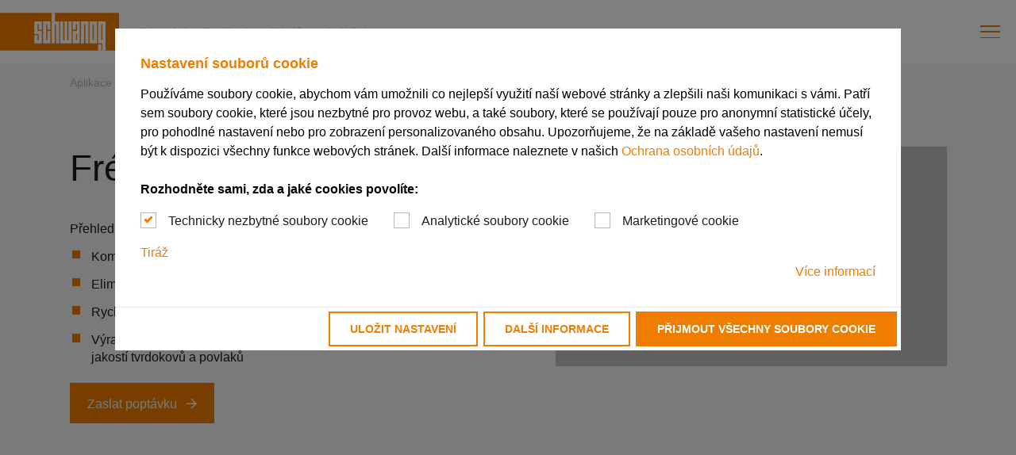

--- FILE ---
content_type: text/html; charset=utf-8
request_url: https://www.schwanog.com/cz/aplikace-a-reseni/frezovani/frezovani-drazek
body_size: 24020
content:
<!DOCTYPE html>
<html lang="cs" class="js--none">
<head>

<meta charset="utf-8">
<!-- 
	This website is powered by TYPO3 - inspiring people to share!
	TYPO3 is a free open source Content Management Framework initially created by Kasper Skaarhoj and licensed under GNU/GPL.
	TYPO3 is copyright 1998-2026 of Kasper Skaarhoj. Extensions are copyright of their respective owners.
	Information and contribution at https://typo3.org/
-->



<title>Frézování drážek | Schwanog GmbH</title>
<meta http-equiv="x-ua-compatible" content="ie=edge">
<meta name="generator" content="TYPO3 CMS">
<meta name="description" content="Kompletní obrábění přímo na stroji. Není nutné samostatné následné zpracování. Rychlé a spolehlivé zpracování. Významné prodloužení životnosti díky použití optimálních tvrdokovových tříd a povrchových úprav. ">
<meta name="viewport" content="width=device-width, initial-scale=1, shrink-to-fit=no, maximum-scale=1">
<meta name="twitter:card" content="summary">


<link href="/build/css/app.8f72fb93.css?1768319641" rel="stylesheet" >
<link media="print" href="/build/css/print.b89245a1.css?1768319641" rel="stylesheet" >
<link rel="preload" as="style" href="/build/css/app.8f72fb93.css?1768319641" >
<link rel="preload" as="style" href="/build/css/print.b89245a1.css?1768319641" >




<script>
/*<![CDATA[*/
/*0*/
dataLayer=[{"environment":"Production"}];(function(){var h=window.location.hash.substring(1).match(/avtagmanager_queue:(.*)/);h&&h[1]&&(window.dataLayer.push(JSON.parse(decodeURIComponent(h[1]))),window.location.hash='')})();

/*]]>*/
</script>

<script nonce="">    function gtag() { dataLayer.push(arguments); }
    gtag("consent", "default", {
      'ad_storage': 'denied',
      'ad_user_data': 'denied',
      'ad_personalization': 'denied',
      'analytics_storage': 'denied',
      'personalization_storage': 'denied',
      'functionality_storage': 'granted',
      'security_storage': 'granted',
    });</script><script nonce=""></script><script>      if(document.cookie.indexOf('avsite_optin_statistic')!==-1) gtag('consent', 'update', {'analytics_storage':'granted'});
      if(document.cookie.indexOf('avsite_optin_remarketing')!==-1) gtag('consent', 'update', {'ad_storage':'granted','ad_user_data':'granted','ad_personalization':'granted'});</script><!-- Google Tag Manager -->
<script id="gtmScript" nonce="">(function(w,d,s,l,i){w[l]=w[l]||[];w[l].push({'gtm.start':
new Date().getTime(),event:'gtm.js'});var f=d.getElementsByTagName(s)[0],
j=d.createElement(s),dl=l!='dataLayer'?'&l='+l:'';j.async=true;j.src=
'https://www.googletagmanager.com/gtm.js?id='+i+dl+'';var n=d.querySelector('[nonce]');
n&&j.setAttribute('nonce',n.nonce||n.getAttribute('nonce'));f.parentNode.insertBefore(j,f);
})(window,document,'script','dataLayer','GTM-K4KRV7R');</script>
<!-- End Google Tag Manager -->
      <link rel="dns-prefetch" href="//www.googletagmanager.com" crossorigin>
      <link rel="dns-prefetch" href="//www.google-analytics.com" crossorigin>
      <link rel="dns-prefetch" href="//maps.googleapis.com" crossorigin>
      <link rel="dns-prefetch" href="//s3.eu-central-1.amazonaws.com/static.schwanog.com" crossorigin>

      <link rel="preconnect" href="//www.googletagmanager.com" crossorigin>
      <link rel="preconnect" href="//www.google-analytics.com" crossorigin>
      <link rel="preconnect" href="//maps.googleapis.com" crossorigin>
      <link rel="preconnect" href="//s3.eu-central-1.amazonaws.com/static.schwanog.com" crossorigin>      <link rel="apple-touch-icon" sizes="180x180" href="/images/favicon/apple-touch-icon.png">
      <link rel="icon" type="image/png" sizes="32x32" href="/images/favicon/favicon-32x32.png">
      <link rel="icon" type="image/png" sizes="16x16" href="/images/favicon/favicon-16x16.png">
      <link rel="manifest" href="/images/favicon/site.webmanifest">
      <link rel="mask-icon" href="/images/favicon//safari-pinned-tab.svg" color="#5bbad5">
      <link rel="shortcut icon" href="/images/favicon//favicon.ico">
      <meta name="msapplication-TileColor" content="#ef7d00">
      <meta name="msapplication-config" content="/images/favicon//browserconfig.xml">
      <meta name="theme-color" content="#ffffff">
<link rel="dns-prefetch" href="https://s3.eu-central-1.amazonaws.com/static.schwanog.com">
<link rel="canonical" href="https://www.schwanog.com/cz/aplikace-a-reseni/frezovani/frezovani-drazek"/>

<link rel="alternate" hreflang="de-de" href="https://www.schwanog.com/de/anwendungen-loesungen/fraesen/fraesen-von-nuten"/>
<link rel="alternate" hreflang="de-ch" href="https://www.schwanog.com/de-ch/anwendungen-loesungen/fraesen/fraesen-von-nuten"/>
<link rel="alternate" hreflang="de-at" href="https://www.schwanog.com/de-at/anwendungen-loesungen/fraesen/fraesen-von-nuten"/>
<link rel="alternate" hreflang="en" href="https://www.schwanog.com/en/applications-solutions/milling/milling-of-grooves"/>
<link rel="alternate" hreflang="en-us" href="https://www.schwanog.com/en-us/applications-solutions/milling/milling-of-grooves"/>
<link rel="alternate" hreflang="en-ca" href="https://www.schwanog.com/en-ca/applications-solutions/milling/milling-of-grooves"/>
<link rel="alternate" hreflang="en-in" href="https://www.schwanog.com/en-in/applications-solutions/milling/milling-of-grooves"/>
<link rel="alternate" hreflang="fr-fr" href="https://www.schwanog.com/fr/applications-et-solutions/fraisage/fraisage-de-rainures"/>
<link rel="alternate" hreflang="it" href="https://www.schwanog.com/it/applicazioni-e-soluzioni/fresatura/fresatura-di-scanalature"/>
<link rel="alternate" hreflang="es-es" href="https://www.schwanog.com/es/aplicaciones-y-soluciones/fresado/fresado-de-acanaladuras"/>
<link rel="alternate" hreflang="es-mx" href="https://www.schwanog.com/es-mx/aplicaciones-y-soluciones/fresado/fresado-de-ranuras"/>
<link rel="alternate" hreflang="sv-se" href="https://www.schwanog.com/se/anvaendningar-och-loesningar/fraesning/fraesning-av-spaar"/>
<link rel="alternate" hreflang="pl" href="https://www.schwanog.com/pl/zastosowania-i-rozwiazania/frezowanie/frezowanie-rowkow"/>
<link rel="alternate" hreflang="cs-cz" href="https://www.schwanog.com/cz/aplikace-a-reseni/frezovani/frezovani-drazek"/>
<link rel="alternate" hreflang="sk" href="https://www.schwanog.com/sk/aplikacie-a-riesenia/frezovanie/frezovanie-drazok"/>
<link rel="alternate" hreflang="zh-cn" href="https://www.schwanog.com/zh/%E5%88%80%E5%85%B7%E7%B3%BB%E7%BB%9F%E5%92%8C%E5%BA%94%E7%94%A8%E9%A2%86%E5%9F%9F/%E9%93%A3%E5%89%8A/%E8%9E%BA%E6%AF%8D%E9%93%A3%E5%89%8A"/>
<link rel="alternate" hreflang="x-default" href="https://www.schwanog.com/de/anwendungen-loesungen/fraesen/fraesen-von-nuten"/>
</head>
<body id="p188" class="page page-backendlayout-product" itemscope itemtype="https://schema.org/WebPage">
<!-- Google Tag Manager (noscript) -->
<noscript><iframe src="https://www.googletagmanager.com/ns.html?id=GTM-K4KRV7R"
height="0" width="0" style="display:none;visibility:hidden"></iframe></noscript>
<!-- End Google Tag Manager (noscript) -->
<!--TYPO3SEARCH_end-->
<header class="page__header" id="page-header" itemscope itemtype="https://schema.org/WPHeader">
  <div class="container">
    <nav class="layout" id="page-sitenav" itemscope itemtype="https://schema.org/SiteNavigationElement">
      
      
        <a class="layout__logo style--reset" href="/cz/">
          <svg xmlns="http://www.w3.org/2000/svg" viewBox="0 0 276.3769531 87.4168015"><defs></defs><path fill="#ef7d00" d="M0 .0018005h276.3769531v87.4150009H0z"></path><path fill="#fff" d="M79.7762451 49.0872955h10.0759888v14.1750031h-2.6799927V51.5903015h-7.3959961v19.0679932h17.5249634V41.8113098H87.1722412V26.7532959h2.6799927v12.4320068h7.4489746V19.6712952H79.7762451zM99.8912354 70.6587067h17.3149414v-28.847992h-7.2389527v21.7660065h-2.6799927V26.7527161h2.6799927v12.4329986h7.2389527V19.6717072H99.8912354zM127.8019409 0h-8.019043v70.697998l7.3950196-.0390014V26.753006h2.6809692v43.9059906h7.2380371V19.6720123h-9.2949829zM187.9747925 19.6717072v51.027008l7.3949585-.0400085V26.7527161h2.6799927v43.9059906h7.2390136V19.6717072h-9.2960205zM215.8880005 19.6717987h-8.0180054v51.026001l17.3140259-.0390015V19.6717987h-9.2960205zm2.0570068 43.5910034h-2.6799927V26.7537994h2.6799927v36.5090027zM235.1630859 26.7528076h2.6790161v36.5090027h-2.6790161V26.7528076zm.6230469-7.0810089h-8.0180054v51.026001l10.0789795-.0219879-.0050049 15.429985h-2.6790161v-12.731987h-7.3949585v14.0429916h17.3139648V19.6717987h-9.2959594zM158.6866455 63.3108063h-2.5030517V19.7198181h-6.5229493v43.5909882h-2.6030273V19.7198181h-7.3660278v50.9869995h26.3880004V19.7198181h-7.3929443zM168.6700439 19.6717987v19.5140076h7.4849854V26.7528076h2.6159668v15.0579987h-10.1019897v28.8479919h16.7139893V19.6717987h-16.7129518zm10.143982 43.5910034h-2.5869751V49.0657959h2.5869751v14.1970062z"></path></svg>
        </a>
      

      
      <div class="layout__topbar">
        <div class="slogan">
          Vítáme Vás při snižování nákladů na obrábění.
        </div>
        
  <nav class="metanavigation">
    <ul class="metanavigation__list style--reset">
      <li><a href="https://configurator.schwanog.com/" target="_blank" data-trigger-abort="1" class="btn btn--primary">Schwanog Configurator</a></li>
      
        <li class="">
          <a class="style--reset" href="/cz/kontakt" target="_self">
            Kontakt
          </a>
        </li>
      
    </ul>
  </nav>


        
  
  

  
    
      
    
  
    
      
    
  
    
      
    
  
    
      
    
  
    
      
    
  
    
      
    
  
    
      
    
  
    
      
    
  
    
      
    
  
    
      
    
  
    
      
    
  
    
      
    
  
    
      
    
  
    
      
    
  
    
      
    
  
    
      
    
  
  
  <div class="languagemenu">
    

        
        
          
            
            <span class="d-none"
                  data-language-hint-locale="de"
                  data-language-hint-hreflang="de-de"
                  data-language-hint-href="/de/anwendungen-loesungen/fraesen/fraesen-von-nuten">
              de-de
            </span>
            
          
            
            <span class="d-none"
                  data-language-hint-locale="de"
                  data-language-hint-hreflang="de-ch"
                  data-language-hint-href="/de-ch/anwendungen-loesungen/fraesen/fraesen-von-nuten">
              de-ch
            </span>
            
          
            
            <span class="d-none"
                  data-language-hint-locale="de"
                  data-language-hint-hreflang="de-at"
                  data-language-hint-href="/de-at/anwendungen-loesungen/fraesen/fraesen-von-nuten">
              de-at
            </span>
            
          
            
            <span class="d-none"
                  data-language-hint-locale="en"
                  data-language-hint-hreflang="en"
                  data-language-hint-href="/en/applications-solutions/milling/milling-of-grooves">
              en
            </span>
            
          
            
            <span class="d-none"
                  data-language-hint-locale="en"
                  data-language-hint-hreflang="en-us"
                  data-language-hint-href="/en-us/applications-solutions/milling/milling-of-grooves">
              en-us
            </span>
            
          
            
            <span class="d-none"
                  data-language-hint-locale="en"
                  data-language-hint-hreflang="en-ca"
                  data-language-hint-href="/en-ca/applications-solutions/milling/milling-of-grooves">
              en-ca
            </span>
            
          
            
            <span class="d-none"
                  data-language-hint-locale="en"
                  data-language-hint-hreflang="en-in"
                  data-language-hint-href="/en-in/applications-solutions/milling/milling-of-grooves">
              en-in
            </span>
            
          
            
            <span class="d-none"
                  data-language-hint-locale="fr"
                  data-language-hint-hreflang="fr-fr"
                  data-language-hint-href="/fr/applications-et-solutions/fraisage/fraisage-de-rainures">
              fr-fr
            </span>
            
          
            
            <span class="d-none"
                  data-language-hint-locale="it"
                  data-language-hint-hreflang="it"
                  data-language-hint-href="/it/applicazioni-e-soluzioni/fresatura/fresatura-di-scanalature">
              it
            </span>
            
          
            
            <span class="d-none"
                  data-language-hint-locale="es"
                  data-language-hint-hreflang="es-es"
                  data-language-hint-href="/es/aplicaciones-y-soluciones/fresado/fresado-de-acanaladuras">
              es-es
            </span>
            
          
            
            <span class="d-none"
                  data-language-hint-locale="es"
                  data-language-hint-hreflang="es-mx"
                  data-language-hint-href="/es-mx/aplicaciones-y-soluciones/fresado/fresado-de-ranuras">
              es-mx
            </span>
            
          
            
            <span class="d-none"
                  data-language-hint-locale="sv"
                  data-language-hint-hreflang="sv-se"
                  data-language-hint-href="/se/anvaendningar-och-loesningar/fraesning/fraesning-av-spaar">
              sv-se
            </span>
            
          
            
            <span class="d-none"
                  data-language-hint-locale="pl"
                  data-language-hint-hreflang="pl"
                  data-language-hint-href="/pl/zastosowania-i-rozwiazania/frezowanie/frezowanie-rowkow">
              pl
            </span>
            
          
            
            <span class="d-none languagemenu--currentlang"
                  data-language-hint-locale="cs"
                  data-language-hint-hreflang="cs-cz"
                  data-language-hint-href="/cz/aplikace-a-reseni/frezovani/frezovani-drazek">
              cs-cz
            </span>
            
          
            
            <span class="d-none"
                  data-language-hint-locale="sk"
                  data-language-hint-hreflang="sk"
                  data-language-hint-href="/sk/aplikacie-a-riesenia/frezovanie/frezovanie-drazok">
              sk
            </span>
            
          
            
            <span class="d-none"
                  data-language-hint-locale="zh"
                  data-language-hint-hreflang="zh-cn"
                  data-language-hint-href="/zh/%E5%88%80%E5%85%B7%E7%B3%BB%E7%BB%9F%E5%92%8C%E5%BA%94%E7%94%A8%E9%A2%86%E5%9F%9F/%E9%93%A3%E5%89%8A/%E8%9E%BA%E6%AF%8D%E9%93%A3%E5%89%8A">
              zh-cn
            </span>
            
          
        
        

        <label class="languagemenu__label" for="languagemenu-topbar">
          Jazyk:
        </label>
        <select class="languagemenu__select" id="languagemenu-topbar" onchange="location.href=this.value">
          
            
              <option class=""
                      value="/de/anwendungen-loesungen/fraesen/fraesen-von-nuten"
                      >de-de</option>
            
          
            
              <option class=""
                      value="/de-ch/anwendungen-loesungen/fraesen/fraesen-von-nuten"
                      >de-ch</option>
            
          
            
              <option class=""
                      value="/de-at/anwendungen-loesungen/fraesen/fraesen-von-nuten"
                      >de-at</option>
            
          
            
              <option class=""
                      value="/en/applications-solutions/milling/milling-of-grooves"
                      >en</option>
            
          
            
              <option class=""
                      value="/en-us/applications-solutions/milling/milling-of-grooves"
                      >en-us</option>
            
          
            
              <option class=""
                      value="/en-ca/applications-solutions/milling/milling-of-grooves"
                      >en-ca</option>
            
          
            
              <option class=""
                      value="/en-in/applications-solutions/milling/milling-of-grooves"
                      >en-in</option>
            
          
            
              <option class=""
                      value="/fr/applications-et-solutions/fraisage/fraisage-de-rainures"
                      >fr-fr</option>
            
          
            
              <option class=""
                      value="/it/applicazioni-e-soluzioni/fresatura/fresatura-di-scanalature"
                      >it</option>
            
          
            
              <option class=""
                      value="/es/aplicaciones-y-soluciones/fresado/fresado-de-acanaladuras"
                      >es-es</option>
            
          
            
              <option class=""
                      value="/es-mx/aplicaciones-y-soluciones/fresado/fresado-de-ranuras"
                      >es-mx</option>
            
          
            
              <option class=""
                      value="/se/anvaendningar-och-loesningar/fraesning/fraesning-av-spaar"
                      >sv-se</option>
            
          
            
              <option class=""
                      value="/pl/zastosowania-i-rozwiazania/frezowanie/frezowanie-rowkow"
                      >pl</option>
            
          
            
              <option class="active"
                      value="/cz/aplikace-a-reseni/frezovani/frezovani-drazek"
                      selected>cs-cz</option>
            
          
            
              <option class=""
                      value="/sk/aplikacie-a-riesenia/frezovanie/frezovanie-drazok"
                      >sk</option>
            
          
            
              <option class=""
                      value="/zh/%E5%88%80%E5%85%B7%E7%B3%BB%E7%BB%9F%E5%92%8C%E5%BA%94%E7%94%A8%E9%A2%86%E5%9F%9F/%E9%93%A3%E5%89%8A/%E8%9E%BA%E6%AF%8D%E9%93%A3%E5%89%8A"
                      >zh-cn</option>
            
          
        </select>
      
  </div>

        <div class="searchbar" xmlns:f="http://www.w3.org/1999/html">

  
  <button class="searchbar__trigger style--reset">
    <span>Vyhledat</span>
  </button>

  

  <form action="/cz/vysledky-vyhledavani" method="post">
    <input type="hidden" name="tx_indexedsearch_pi2[action]" value="search"/>
    <input type="hidden" name="tx_indexedsearch_pi2[controller]" value="Search"/>
    <input type="hidden" name="tx_indexedsearch_pi2[search][_freeIndexUid]" value="_"/>
    <input type="hidden" name="tx_indexedsearch_pi2[search][pointer]" value="0"/>
    <input name="tx_indexedsearch_pi2[search][sword]"
           value=""
           type="text"
           placeholder="Vyhledat"
           class="searchbar__input style--reset"
           autocomplete="off"
           tabindex="1"/>
  </form>
</div>

      </div>

      
      <div class="layout__mainbar">
        
  
  
  

  <nav class="mainnavigation">
    <ul class="mainnavigation__list style--reset">

      
        <li class=" has-children">
          
              <a class="style--reset active" href="/cz/aplikace-a-reseni" target="_self">
                Aplikace a řešení
              </a>
            
          
            
  
    <nav class="flyout flyout--level-1">
      <ul class="style--reset">
        
          <li class=" has-children">
            
                <a class="style--reset"
                   href="/cz/aplikace-a-reseni/vnejsi-obrabeni"
                   target="_self">
                  <span>Vnější obrábění</span>
                </a>
              
            
              
  
    <nav class="flyout flyout--level-2">
      <ul class="style--reset">
        
          <li class="">
            
                <a class="style--reset"
                   href="/cz/aplikace-a-reseni/vnejsi-obrabeni/vnejsi-zapichovani"
                   target="_self">
                  <span>Vnější zapichování</span>
                </a>
              
            
          </li>
        
          <li class="">
            
                <a class="style--reset"
                   href="/cz/aplikace-a-reseni/vnejsi-obrabeni/vnejsi-zapichovani-stroje-esco"
                   target="_self">
                  <span>Vnější zapichování - stroje ESCO</span>
                </a>
              
            
          </li>
        
          <li class="">
            
                <a class="style--reset"
                   href="/cz/aplikace-a-reseni/vnejsi-obrabeni/vnejsi-zapichovani-stroje-s-otocnym-stolem"
                   target="_self">
                  <span>Vnější  zapichování - stroje s otočným stolem</span>
                </a>
              
            
          </li>
        
          <li class="">
            
                <a class="style--reset"
                   href="/cz/aplikace-a-reseni/vnejsi-obrabeni/kalibrovani"
                   target="_self">
                  <span>Kalibrování</span>
                </a>
              
            
          </li>
        
          <li class="">
            
                <a class="style--reset"
                   href="/cz/aplikace-a-reseni/vnejsi-obrabeni/skiving"
                   target="_self">
                  <span>Skiving</span>
                </a>
              
            
          </li>
        
          <li class="">
            
                <a class="style--reset"
                   href="/cz/aplikace-a-reseni/vnejsi-obrabeni/modularni-system-msik"
                   target="_self">
                  <span>Modulární systém MSIK</span>
                </a>
              
            
          </li>
        
          <li class="">
            
                <a class="style--reset"
                   href="/cz/aplikace-a-reseni/vnejsi-obrabeni/system-dci-pro-dlouhotocne-soustruzeni"
                   target="_self">
                  <span>Systém DCI pro dlouhotočné soustružení</span>
                </a>
              
            
          </li>
        
      </ul>
    </nav>
  

            
          </li>
        
          <li class=" has-children">
            
                <a class="style--reset"
                   href="/cz/aplikace-a-reseni/vnitrni-obrabeni"
                   target="_self">
                  <span>Vnitřní obrábění</span>
                </a>
              
            
              
  
    <nav class="flyout flyout--level-2">
      <ul class="style--reset">
        
          <li class="">
            
                <a class="style--reset"
                   href="/cz/aplikace-a-reseni/vnitrni-obrabeni/vnirni-zapichovani-a-soustruzeni"
                   target="_self">
                  <span>Vnitřní zapichování a soustružení</span>
                </a>
              
            
          </li>
        
          <li class="">
            
                <a class="style--reset"
                   href="/cz/aplikace-a-reseni/vnitrni-obrabeni/radialni-a-axialni-vnirni-zapichovani"
                   target="_self">
                  <span>Radiální a axiální vnitřní zapichování</span>
                </a>
              
            
          </li>
        
      </ul>
    </nav>
  

            
          </li>
        
          <li class=" has-children">
            
                <a class="style--reset"
                   href="/cz/aplikace-a-reseni/nastroje-s-vnitrnim-chlazenim"
                   target="_self">
                  <span>Nástroje s vnitřním chlazením</span>
                </a>
              
            
              
  
    <nav class="flyout flyout--level-2">
      <ul class="style--reset">
        
          <li class="">
            
                <a class="style--reset"
                   href="/cz/aplikace-a-reseni/nastroje-s-vnitrnim-chlazenim/drzaky-ctyrhranne-stopky"
                   target="_self">
                  <span>Držáky - čtyřhranná stopka</span>
                </a>
              
            
          </li>
        
          <li class="">
            
                <a class="style--reset"
                   href="/cz/aplikace-a-reseni/nastroje-s-vnitrnim-chlazenim/modularni-system-msik"
                   target="_self">
                  <span>Modulární systém MSIK</span>
                </a>
              
            
          </li>
        
          <li class="">
            
                <a class="style--reset"
                   href="/cz/aplikace-a-reseni/nastroje-s-vnitrnim-chlazenim/specialni-reseni-dle-prani-zakaznika"
                   target="_self">
                  <span>Řešení na přání zákazníka</span>
                </a>
              
            
          </li>
        
      </ul>
    </nav>
  

            
          </li>
        
          <li class=" has-children">
            
                <a class="style--reset"
                   href="/cz/aplikace-a-reseni/tvarove-vrtani"
                   target="_self">
                  <span>Tvarové vrtání</span>
                </a>
              
            
              
  
    <nav class="flyout flyout--level-2">
      <ul class="style--reset">
        
          <li class="">
            
                <a class="style--reset"
                   href="/cz/aplikace-a-reseni/tvarove-vrtani/tvarove-vrtani-s-vymenitelnymi-destickami"
                   target="_self">
                  <span>Tvarové vrtání s vyměnitelnými destičkami</span>
                </a>
              
            
          </li>
        
          <li class="">
            
                <a class="style--reset"
                   href="/cz/aplikace-a-reseni/tvarove-vrtani/tvarove-vrtani-tvrdokovove-vrtaky"
                   target="_self">
                  <span>Tvarové vrtání - tvrdokovové vrtáky</span>
                </a>
              
            
          </li>
        
      </ul>
    </nav>
  

            
          </li>
        
          <li class=" has-children">
            
                <a class="style--reset"
                   href="/cz/aplikace-a-reseni/vyroba-zavitu"
                   target="_self">
                  <span>Výroba závitů</span>
                </a>
              
            
              
  
    <nav class="flyout flyout--level-2">
      <ul class="style--reset">
        
          <li class="">
            
                <a class="style--reset"
                   href="/cz/aplikace-a-reseni/vyroba-zavitu/okruzni-frezovani-vnejsich-zavitu"
                   target="_self">
                  <span>Okružní frézování vnějších závitů</span>
                </a>
              
            
          </li>
        
          <li class="">
            
                <a class="style--reset"
                   href="/cz/aplikace-a-reseni/vyroba-zavitu/okruzni-frezovani-vnitrnich-zavitu"
                   target="_self">
                  <span>Okružní frézování vnitřních závitů</span>
                </a>
              
            
          </li>
        
          <li class="">
            
                <a class="style--reset"
                   href="/cz/aplikace-a-reseni/vyroba-zavitu/vyroba-vnejsich-zavitu"
                   target="_self">
                  <span>Výroba vnějších závitů</span>
                </a>
              
            
          </li>
        
          <li class="">
            
                <a class="style--reset"
                   href="/cz/aplikace-a-reseni/vyroba-zavitu/vyroba-vnitrniho-zavitu"
                   target="_self">
                  <span>Výroba vnitřního závitu</span>
                </a>
              
            
          </li>
        
      </ul>
    </nav>
  

            
          </li>
        
          <li class=" has-children">
            
                <a class="style--reset"
                   href="/cz/aplikace-a-reseni/obrazeni"
                   target="_self">
                  <span>Obrážení</span>
                </a>
              
            
              
  
    <nav class="flyout flyout--level-2">
      <ul class="style--reset">
        
          <li class="">
            
                <a class="style--reset"
                   href="/cz/aplikace-a-reseni/obrazeni/vnejsi-obrazeni"
                   target="_self">
                  <span>Vnější obrážení</span>
                </a>
              
            
          </li>
        
          <li class="">
            
                <a class="style--reset"
                   href="/cz/aplikace-a-reseni/obrazeni/vnitrni-obrazeni"
                   target="_self">
                  <span>Vnitřní obrážení</span>
                </a>
              
            
          </li>
        
      </ul>
    </nav>
  

            
          </li>
        
          <li class=" has-children">
            
                <a class="style--reset active"
                   href="/cz/aplikace-a-reseni/frezovani"
                   target="_self">
                  <span>Frézování</span>
                </a>
              
            
              
  
    <nav class="flyout flyout--level-2">
      <ul class="style--reset">
        
          <li class="">
            
                <a class="style--reset"
                   href="/cz/aplikace-a-reseni/frezovani/frezovani-ozubeni"
                   target="_self">
                  <span>Frézování ozubení</span>
                </a>
              
            
          </li>
        
          <li class="">
            
                <a class="style--reset active"
                   href="/cz/aplikace-a-reseni/frezovani/frezovani-drazek"
                   target="_self">
                  <span>Frézování drážek</span>
                </a>
              
            
          </li>
        
          <li class="">
            
                <a class="style--reset"
                   href="/cz/aplikace-a-reseni/frezovani/frezovani-specialnich-tvaru"
                   target="_self">
                  <span>Frézování speciálních tvarů</span>
                </a>
              
            
          </li>
        
      </ul>
    </nav>
  

            
          </li>
        
          <li class=" has-children">
            
                <a class="style--reset"
                   href="/cz/aplikace-a-reseni/polygonalni-soustruzeni"
                   target="_self">
                  <span>Polygonální soustružení</span>
                </a>
              
            
              
  
    <nav class="flyout flyout--level-2">
      <ul class="style--reset">
        
          <li class="">
            
                <a class="style--reset"
                   href="/cz/aplikace-a-reseni/polygonalni-soustruzeni/radialni-obrabeni"
                   target="_self">
                  <span>Radiální obrábění</span>
                </a>
              
            
          </li>
        
          <li class="">
            
                <a class="style--reset"
                   href="/cz/aplikace-a-reseni/polygonalni-soustruzeni/axialni-obrabeni"
                   target="_self">
                  <span>Axiální obrábění</span>
                </a>
              
            
          </li>
        
      </ul>
    </nav>
  

            
          </li>
        
          <li class=" has-children">
            
                <a class="style--reset"
                   href="/cz/aplikace-a-reseni/oddelovani-dilu"
                   target="_self">
                  <span>Oddělování dílů</span>
                </a>
              
            
              
  
    <nav class="flyout flyout--level-2">
      <ul class="style--reset">
        
          <li class="">
            
                <a class="style--reset"
                   href="/cz/aplikace-a-reseni/oddelovani-dilu/system-selector"
                   target="_self">
                  <span>Systém Selector</span>
                </a>
              
            
          </li>
        
      </ul>
    </nav>
  

            
          </li>
        
      </ul>
    </nav>
  

          
        </li>
      
        <li class=" has-children">
          
              <a class="style--reset " href="/cz/vase-vyhody" target="_self">
                Vaše výhody
              </a>
            
          
            
  
    <nav class="flyout flyout--level-1">
      <ul class="style--reset">
        
          <li class="">
            
                <a class="style--reset"
                   href="/cz/vase-vyhody/specialista"
                   target="_self">
                  <span>Specialista</span>
                </a>
              
            
          </li>
        
          <li class="">
            
                <a class="style--reset"
                   href="/cz/vase-vyhody/rychlost"
                   target="_self">
                  <span>Rychlost</span>
                </a>
              
            
          </li>
        
          <li class="">
            
                <a class="style--reset"
                   href="/cz/vase-vyhody/efektivnost"
                   target="_self">
                  <span>Efektivnost</span>
                </a>
              
            
          </li>
        
          <li class="">
            
                <a class="style--reset"
                   href="/cz/vase-vyhody/pece-o-zakazniky-a-blizko-k-zakaznikum"
                   target="_self">
                  <span>Péče o zákazníky a blízko k zákazníkům</span>
                </a>
              
            
          </li>
        
          <li class="">
            
                <a class="style--reset"
                   href="/cz/vase-vyhody/stala-kvalita"
                   target="_self">
                  <span>Stálá kvalita</span>
                </a>
              
            
          </li>
        
      </ul>
    </nav>
  

          
        </li>
      
        <li class=" has-children">
          
              <a class="style--reset " href="/cz/sluzby" target="_self">
                Služby
              </a>
            
          
            
  
    <nav class="flyout flyout--level-1">
      <ul class="style--reset">
        
          <li class="">
            
                <a class="style--reset"
                   href="/cz/sluzby/preostreni-a-povlak"
                   target="_self">
                  <span>Přebroušení a přepovlakování</span>
                </a>
              
            
          </li>
        
          <li class="">
            
                <a class="style--reset"
                   href="/cz/sluzby/kompletni-navrh-nastroju"
                   target="_self">
                  <span>Kompletní návrh nástrojů</span>
                </a>
              
            
          </li>
        
          <li class="">
            
                <a class="style--reset"
                   href="/cz/sluzby/zajisteni-kvality"
                   target="_self">
                  <span>Zajištění kvality</span>
                </a>
              
            
          </li>
        
          <li class="">
            
                <a class="style--reset"
                   href="/cz/sluzby/rezne-udaje-a-povlakovani"
                   target="_self">
                  <span>Řezné údaje a povlakování</span>
                </a>
              
            
          </li>
        
          <li class="">
            
                <a class="style--reset"
                   href="/cz/sluzby/schwanog-configurator"
                   target="_self">
                  <span>Schwanog Configurator</span>
                </a>
              
            
          </li>
        
      </ul>
    </nav>
  

          
        </li>
      
        <li class="">
          
              <a class="style--reset " href="/cz/ke-stazeni" target="_self">
                Ke stažení
              </a>
            
          
        </li>
      
        <li class=" has-children">
          
              <a class="style--reset " href="/cz/aktualne" target="_self">
                Aktuálně
              </a>
            
          
            
  
    <nav class="flyout flyout--level-1">
      <ul class="style--reset">
        
          <li class="">
            
                <a class="style--reset"
                   href="/cz/aktualne/novinky"
                   target="_self">
                  <span>Novinky</span>
                </a>
              
            
          </li>
        
          <li class="">
            
                <a class="style--reset"
                   href="/cz/aktualne/akce-a-veletrhy"
                   target="_self">
                  <span>Akce a veletrhy</span>
                </a>
              
            
          </li>
        
          <li class="">
            
                <a class="style--reset"
                   href="/cz/aktualne/firemni-noviny"
                   target="_self">
                  <span>Firemní noviny</span>
                </a>
              
            
          </li>
        
          <li class="">
            
                <a class="style--reset"
                   href="/cz/aktualne/archiv-informacnich-zpravodaju"
                   target="_self">
                  <span>Archiv informačních zpravodajů</span>
                </a>
              
            
          </li>
        
      </ul>
    </nav>
  

          
        </li>
      
        <li class=" has-children">
          
              <a class="style--reset " href="/cz/spolecnost" target="_self">
                Společnost
              </a>
            
          
            
  
    <nav class="flyout flyout--level-1">
      <ul class="style--reset">
        
          <li class="">
            
                <a class="style--reset"
                   href="/cz/spolecnost/o-nas"
                   target="_self">
                  <span>O nás</span>
                </a>
              
            
          </li>
        
          <li class="">
            
                <a class="style--reset"
                   href="/cz/spolecnost/historie"
                   target="_self">
                  <span>Historie</span>
                </a>
              
            
          </li>
        
          <li class="">
            
                <a class="style--reset"
                   href="/cz/spolecnost/vize-a-mise"
                   target="_self">
                  <span>Vize a mise</span>
                </a>
              
            
          </li>
        
          <li class="">
            
                <a class="style--reset"
                   href="/cz/spolecnost/pobocky"
                   target="_self">
                  <span>Pobočky</span>
                </a>
              
            
          </li>
        
          <li class=" has-children">
            
                <a class="style--reset"
                   href="/cz/spolecnost/vyroba"
                   target="_self">
                  <span>Výroba</span>
                </a>
              
            
              
  
    <nav class="flyout flyout--level-2">
      <ul class="style--reset">
        
          <li class="">
            
                <a class="style--reset"
                   href="/cz/spolecnost/vyroba/brouseni"
                   target="_self">
                  <span>Broušení</span>
                </a>
              
            
          </li>
        
          <li class="">
            
                <a class="style--reset"
                   href="/cz/spolecnost/vyroba/erodovani"
                   target="_self">
                  <span>Erodování</span>
                </a>
              
            
          </li>
        
          <li class="">
            
                <a class="style--reset"
                   href="/cz/spolecnost/vyroba/frezovani"
                   target="_self">
                  <span>Frézování</span>
                </a>
              
            
          </li>
        
      </ul>
    </nav>
  

            
          </li>
        
          <li class="">
            
                <a class="style--reset"
                   href="/cz/spolecnost/udrzitelnost"
                   target="_self">
                  <span>Udržitelnost</span>
                </a>
              
            
          </li>
        
      </ul>
    </nav>
  

          
        </li>
      
        <li class=" has-children">
          
              <a class="style--reset " href="/cz/spolecnost/kariera-1" target="_self">
                Kariéra
              </a>
            
          
            
  
    <nav class="flyout flyout--level-1">
      <ul class="style--reset">
        
          <li class="">
            
                <a class="style--reset"
                   href="/cz/spolecnost/kariera/schwanog-jako-zamestnavatel-1"
                   target="_self">
                  <span>Schwanog jako zaměstnavatel</span>
                </a>
              
            
          </li>
        
          <li class="">
            
                <a class="style--reset"
                   href="/cz/spolecnost/kariera/nabidka-pracovnich-mist-1"
                   target="_self">
                  <span>Nabídka pracovních míst</span>
                </a>
              
            
          </li>
        
          <li class=" has-children">
            
                <a class="style--reset"
                   href="/cz/spolecnost/kariera/vzdelavani-1"
                   target="_self">
                  <span>Vzdělávání</span>
                </a>
              
            
              
  
    <nav class="flyout flyout--level-2">
      <ul class="style--reset">
        
          <li class="">
            
                <a class="style--reset"
                   href="/cz/spolecnost/kariera/vzdelavani/obrabec-m/z/d"
                   target="_self">
                  <span>Obsluha řezacího stroje (m/ž/d)</span>
                </a>
              
            
          </li>
        
          <li class="">
            
                <a class="style--reset"
                   href="/cz/spolecnost/kariera/vzdelavani/obchodnik-v-prumyslu-s-dalsi-kvalifikaci-m/z/d-1"
                   target="_self">
                  <span>Obchodník v oboru s další kvalifikací (m/ž/d)</span>
                </a>
              
            
          </li>
        
      </ul>
    </nav>
  

            
          </li>
        
      </ul>
    </nav>
  

          
        </li>
      
        <li class=" has-children">
          
              <a class="style--reset " href="/cz/kontakt" target="_self">
                Kontakt
              </a>
            
          
            
  
    <nav class="flyout flyout--level-1">
      <ul class="style--reset">
        
          <li class="">
            
                <a class="style--reset"
                   href="/cz/kontakt/poptavkovy-formular"
                   target="_self">
                  <span>Poptávkový formulář</span>
                </a>
              
            
          </li>
        
          <li class="">
            
                <a class="style--reset"
                   href="/cz/kontakt/kontaktni-formular"
                   target="_self">
                  <span>Kontaktní formulář</span>
                </a>
              
            
          </li>
        
          <li class="">
            
                <a class="style--reset"
                   href="/cz/kontakt/celosvetovy-odbyt"
                   target="_self">
                  <span>Celosvětová prodejní síť</span>
                </a>
              
            
          </li>
        
      </ul>
    </nav>
  

          
        </li>
      
      <li class="mainnavigation__initialtriggerwrapper">
        <button class="mainnavigation__initialtrigger style--reset">
          <span class="sr-only">...</span>
        </button>
      </li>
    </ul>
  </nav>




      </div>

      
      <button class="layout__mobilemenutrigger mobilemenutrigger style--reset">
        <span class="mobilemenutrigger__inner">
          <span class="sr-only"></span>
        </span>
      </button>

      
      <div class="layout__mobilemenu mobilemenu">
        <div class="mobilemenu__inner">
          <div class="mobilemenu__mainnavigation">
            
  
  
  

  <nav class="mobilenavigation">
    <ul class="mobilenavigation__list style--reset">
      
        <li class=" has-children">
          <a class="style--reset active"
             data-submenu-trigger="level1-13"
             href="/cz/aplikace-a-reseni"
             target="_self">
            <span>Aplikace a řešení</span>
          </a>
          
            
  
    <nav class="submenu submenu--level-1"
         data-submenu="level1-13"
         data-submenu-level="1">

      <button class="submenu__trigger-back style--reset"
              data-submenu-trigger-back="level1-13">
        <span class="sr-only">zpět</span>
      </button>

      <ul class="submenu__list style--reset">

        <li class="submenu__overview-label">Aplikace a řešení</li>

        <li class="submenu__overview-link">
          <a class="style--reset" href="/cz/aplikace-a-reseni">
            Přehled
          </a>
        </li>

        
          <li class=" has-children">
            
                <a class="style--reset "
                   data-submenu-trigger="level2-22"
                   href="/cz/aplikace-a-reseni/vnejsi-obrabeni"
                   target="_self">
                  Vnější obrábění
                </a>
                
  
    <nav class="submenu submenu--level-2"
         data-submenu="level2-22"
         data-submenu-level="2">

      <button class="submenu__trigger-back style--reset"
              data-submenu-trigger-back="level2-22">
        <span class="sr-only">zpět</span>
      </button>

      <ul class="submenu__list style--reset">

        <li class="submenu__overview-label">Vnější obrábění</li>

        <li class="submenu__overview-link">
          <a class="style--reset" href="/cz/aplikace-a-reseni/vnejsi-obrabeni">
            Přehled
          </a>
        </li>

        
          <li class="">
            
                <a class="style--reset "
                   href="/cz/aplikace-a-reseni/vnejsi-obrabeni/vnejsi-zapichovani"
                   target="_self">
                  Vnější zapichování
                </a>
              
          </li>
        
          <li class="">
            
                <a class="style--reset "
                   href="/cz/aplikace-a-reseni/vnejsi-obrabeni/vnejsi-zapichovani-stroje-esco"
                   target="_self">
                  Vnější zapichování - stroje ESCO
                </a>
              
          </li>
        
          <li class="">
            
                <a class="style--reset "
                   href="/cz/aplikace-a-reseni/vnejsi-obrabeni/vnejsi-zapichovani-stroje-s-otocnym-stolem"
                   target="_self">
                  Vnější  zapichování - stroje s otočným stolem
                </a>
              
          </li>
        
          <li class="">
            
                <a class="style--reset "
                   href="/cz/aplikace-a-reseni/vnejsi-obrabeni/kalibrovani"
                   target="_self">
                  Kalibrování
                </a>
              
          </li>
        
          <li class="">
            
                <a class="style--reset "
                   href="/cz/aplikace-a-reseni/vnejsi-obrabeni/skiving"
                   target="_self">
                  Skiving
                </a>
              
          </li>
        
          <li class="">
            
                <a class="style--reset "
                   href="/cz/aplikace-a-reseni/vnejsi-obrabeni/modularni-system-msik"
                   target="_self">
                  Modulární systém MSIK
                </a>
              
          </li>
        
          <li class="">
            
                <a class="style--reset "
                   href="/cz/aplikace-a-reseni/vnejsi-obrabeni/system-dci-pro-dlouhotocne-soustruzeni"
                   target="_self">
                  Systém DCI pro dlouhotočné soustružení
                </a>
              
          </li>
        

      </ul>
    </nav>
  

              
          </li>
        
          <li class=" has-children">
            
                <a class="style--reset "
                   data-submenu-trigger="level2-169"
                   href="/cz/aplikace-a-reseni/vnitrni-obrabeni"
                   target="_self">
                  Vnitřní obrábění
                </a>
                
  
    <nav class="submenu submenu--level-2"
         data-submenu="level2-169"
         data-submenu-level="2">

      <button class="submenu__trigger-back style--reset"
              data-submenu-trigger-back="level2-169">
        <span class="sr-only">zpět</span>
      </button>

      <ul class="submenu__list style--reset">

        <li class="submenu__overview-label">Vnitřní obrábění</li>

        <li class="submenu__overview-link">
          <a class="style--reset" href="/cz/aplikace-a-reseni/vnitrni-obrabeni">
            Přehled
          </a>
        </li>

        
          <li class="">
            
                <a class="style--reset "
                   href="/cz/aplikace-a-reseni/vnitrni-obrabeni/vnirni-zapichovani-a-soustruzeni"
                   target="_self">
                  Vnitřní zapichování a soustružení
                </a>
              
          </li>
        
          <li class="">
            
                <a class="style--reset "
                   href="/cz/aplikace-a-reseni/vnitrni-obrabeni/radialni-a-axialni-vnirni-zapichovani"
                   target="_self">
                  Radiální a axiální vnitřní zapichování
                </a>
              
          </li>
        

      </ul>
    </nav>
  

              
          </li>
        
          <li class=" has-children">
            
                <a class="style--reset "
                   data-submenu-trigger="level2-170"
                   href="/cz/aplikace-a-reseni/nastroje-s-vnitrnim-chlazenim"
                   target="_self">
                  Nástroje s vnitřním chlazením
                </a>
                
  
    <nav class="submenu submenu--level-2"
         data-submenu="level2-170"
         data-submenu-level="2">

      <button class="submenu__trigger-back style--reset"
              data-submenu-trigger-back="level2-170">
        <span class="sr-only">zpět</span>
      </button>

      <ul class="submenu__list style--reset">

        <li class="submenu__overview-label">Nástroje s vnitřním chlazením</li>

        <li class="submenu__overview-link">
          <a class="style--reset" href="/cz/aplikace-a-reseni/nastroje-s-vnitrnim-chlazenim">
            Přehled
          </a>
        </li>

        
          <li class="">
            
                <a class="style--reset "
                   href="/cz/aplikace-a-reseni/nastroje-s-vnitrnim-chlazenim/drzaky-ctyrhranne-stopky"
                   target="_self">
                  Držáky - čtyřhranná stopka
                </a>
              
          </li>
        
          <li class="">
            
                <a class="style--reset "
                   href="/cz/aplikace-a-reseni/nastroje-s-vnitrnim-chlazenim/modularni-system-msik"
                   target="_self">
                  Modulární systém MSIK
                </a>
              
          </li>
        
          <li class="">
            
                <a class="style--reset "
                   href="/cz/aplikace-a-reseni/nastroje-s-vnitrnim-chlazenim/specialni-reseni-dle-prani-zakaznika"
                   target="_self">
                  Řešení na přání zákazníka
                </a>
              
          </li>
        

      </ul>
    </nav>
  

              
          </li>
        
          <li class=" has-children">
            
                <a class="style--reset "
                   data-submenu-trigger="level2-171"
                   href="/cz/aplikace-a-reseni/tvarove-vrtani"
                   target="_self">
                  Tvarové vrtání
                </a>
                
  
    <nav class="submenu submenu--level-2"
         data-submenu="level2-171"
         data-submenu-level="2">

      <button class="submenu__trigger-back style--reset"
              data-submenu-trigger-back="level2-171">
        <span class="sr-only">zpět</span>
      </button>

      <ul class="submenu__list style--reset">

        <li class="submenu__overview-label">Tvarové vrtání</li>

        <li class="submenu__overview-link">
          <a class="style--reset" href="/cz/aplikace-a-reseni/tvarove-vrtani">
            Přehled
          </a>
        </li>

        
          <li class="">
            
                <a class="style--reset "
                   href="/cz/aplikace-a-reseni/tvarove-vrtani/tvarove-vrtani-s-vymenitelnymi-destickami"
                   target="_self">
                  Tvarové vrtání s vyměnitelnými destičkami
                </a>
              
          </li>
        
          <li class="">
            
                <a class="style--reset "
                   href="/cz/aplikace-a-reseni/tvarove-vrtani/tvarove-vrtani-tvrdokovove-vrtaky"
                   target="_self">
                  Tvarové vrtání - tvrdokovové vrtáky
                </a>
              
          </li>
        

      </ul>
    </nav>
  

              
          </li>
        
          <li class=" has-children">
            
                <a class="style--reset "
                   data-submenu-trigger="level2-172"
                   href="/cz/aplikace-a-reseni/vyroba-zavitu"
                   target="_self">
                  Výroba závitů
                </a>
                
  
    <nav class="submenu submenu--level-2"
         data-submenu="level2-172"
         data-submenu-level="2">

      <button class="submenu__trigger-back style--reset"
              data-submenu-trigger-back="level2-172">
        <span class="sr-only">zpět</span>
      </button>

      <ul class="submenu__list style--reset">

        <li class="submenu__overview-label">Výroba závitů</li>

        <li class="submenu__overview-link">
          <a class="style--reset" href="/cz/aplikace-a-reseni/vyroba-zavitu">
            Přehled
          </a>
        </li>

        
          <li class="">
            
                <a class="style--reset "
                   href="/cz/aplikace-a-reseni/vyroba-zavitu/okruzni-frezovani-vnejsich-zavitu"
                   target="_self">
                  Okružní frézování vnějších závitů
                </a>
              
          </li>
        
          <li class="">
            
                <a class="style--reset "
                   href="/cz/aplikace-a-reseni/vyroba-zavitu/okruzni-frezovani-vnitrnich-zavitu"
                   target="_self">
                  Okružní frézování vnitřních závitů
                </a>
              
          </li>
        
          <li class="">
            
                <a class="style--reset "
                   href="/cz/aplikace-a-reseni/vyroba-zavitu/vyroba-vnejsich-zavitu"
                   target="_self">
                  Výroba vnějších závitů
                </a>
              
          </li>
        
          <li class="">
            
                <a class="style--reset "
                   href="/cz/aplikace-a-reseni/vyroba-zavitu/vyroba-vnitrniho-zavitu"
                   target="_self">
                  Výroba vnitřního závitu
                </a>
              
          </li>
        

      </ul>
    </nav>
  

              
          </li>
        
          <li class=" has-children">
            
                <a class="style--reset "
                   data-submenu-trigger="level2-173"
                   href="/cz/aplikace-a-reseni/obrazeni"
                   target="_self">
                  Obrážení
                </a>
                
  
    <nav class="submenu submenu--level-2"
         data-submenu="level2-173"
         data-submenu-level="2">

      <button class="submenu__trigger-back style--reset"
              data-submenu-trigger-back="level2-173">
        <span class="sr-only">zpět</span>
      </button>

      <ul class="submenu__list style--reset">

        <li class="submenu__overview-label">Obrážení</li>

        <li class="submenu__overview-link">
          <a class="style--reset" href="/cz/aplikace-a-reseni/obrazeni">
            Přehled
          </a>
        </li>

        
          <li class="">
            
                <a class="style--reset "
                   href="/cz/aplikace-a-reseni/obrazeni/vnejsi-obrazeni"
                   target="_self">
                  Vnější obrážení
                </a>
              
          </li>
        
          <li class="">
            
                <a class="style--reset "
                   href="/cz/aplikace-a-reseni/obrazeni/vnitrni-obrazeni"
                   target="_self">
                  Vnitřní obrážení
                </a>
              
          </li>
        

      </ul>
    </nav>
  

              
          </li>
        
          <li class=" has-children">
            
                <a class="style--reset active"
                   data-submenu-trigger="level2-174"
                   href="/cz/aplikace-a-reseni/frezovani"
                   target="_self">
                  Frézování
                </a>
                
  
    <nav class="submenu submenu--level-2"
         data-submenu="level2-174"
         data-submenu-level="2">

      <button class="submenu__trigger-back style--reset"
              data-submenu-trigger-back="level2-174">
        <span class="sr-only">zpět</span>
      </button>

      <ul class="submenu__list style--reset">

        <li class="submenu__overview-label">Frézování</li>

        <li class="submenu__overview-link">
          <a class="style--reset" href="/cz/aplikace-a-reseni/frezovani">
            Přehled
          </a>
        </li>

        
          <li class="">
            
                <a class="style--reset "
                   href="/cz/aplikace-a-reseni/frezovani/frezovani-ozubeni"
                   target="_self">
                  Frézování ozubení
                </a>
              
          </li>
        
          <li class="">
            
                <a class="style--reset active"
                   href="/cz/aplikace-a-reseni/frezovani/frezovani-drazek"
                   target="_self">
                  Frézování drážek
                </a>
              
          </li>
        
          <li class="">
            
                <a class="style--reset "
                   href="/cz/aplikace-a-reseni/frezovani/frezovani-specialnich-tvaru"
                   target="_self">
                  Frézování speciálních tvarů
                </a>
              
          </li>
        

      </ul>
    </nav>
  

              
          </li>
        
          <li class=" has-children">
            
                <a class="style--reset "
                   data-submenu-trigger="level2-175"
                   href="/cz/aplikace-a-reseni/polygonalni-soustruzeni"
                   target="_self">
                  Polygonální soustružení
                </a>
                
  
    <nav class="submenu submenu--level-2"
         data-submenu="level2-175"
         data-submenu-level="2">

      <button class="submenu__trigger-back style--reset"
              data-submenu-trigger-back="level2-175">
        <span class="sr-only">zpět</span>
      </button>

      <ul class="submenu__list style--reset">

        <li class="submenu__overview-label">Polygonální soustružení</li>

        <li class="submenu__overview-link">
          <a class="style--reset" href="/cz/aplikace-a-reseni/polygonalni-soustruzeni">
            Přehled
          </a>
        </li>

        
          <li class="">
            
                <a class="style--reset "
                   href="/cz/aplikace-a-reseni/polygonalni-soustruzeni/radialni-obrabeni"
                   target="_self">
                  Radiální obrábění
                </a>
              
          </li>
        
          <li class="">
            
                <a class="style--reset "
                   href="/cz/aplikace-a-reseni/polygonalni-soustruzeni/axialni-obrabeni"
                   target="_self">
                  Axiální obrábění
                </a>
              
          </li>
        

      </ul>
    </nav>
  

              
          </li>
        
          <li class=" has-children">
            
                <a class="style--reset "
                   data-submenu-trigger="level2-176"
                   href="/cz/aplikace-a-reseni/oddelovani-dilu"
                   target="_self">
                  Oddělování dílů
                </a>
                
  
    <nav class="submenu submenu--level-2"
         data-submenu="level2-176"
         data-submenu-level="2">

      <button class="submenu__trigger-back style--reset"
              data-submenu-trigger-back="level2-176">
        <span class="sr-only">zpět</span>
      </button>

      <ul class="submenu__list style--reset">

        <li class="submenu__overview-label">Oddělování dílů</li>

        <li class="submenu__overview-link">
          <a class="style--reset" href="/cz/aplikace-a-reseni/oddelovani-dilu">
            Přehled
          </a>
        </li>

        
          <li class="">
            
                <a class="style--reset "
                   href="/cz/aplikace-a-reseni/oddelovani-dilu/system-selector"
                   target="_self">
                  Systém Selector
                </a>
              
          </li>
        

      </ul>
    </nav>
  

              
          </li>
        

      </ul>
    </nav>
  

          
        </li>
      
        <li class=" has-children">
          <a class="style--reset "
             data-submenu-trigger="level1-17"
             href="/cz/vase-vyhody"
             target="_self">
            <span>Vaše výhody</span>
          </a>
          
            
  
    <nav class="submenu submenu--level-1"
         data-submenu="level1-17"
         data-submenu-level="1">

      <button class="submenu__trigger-back style--reset"
              data-submenu-trigger-back="level1-17">
        <span class="sr-only">zpět</span>
      </button>

      <ul class="submenu__list style--reset">

        <li class="submenu__overview-label">Vaše výhody</li>

        <li class="submenu__overview-link">
          <a class="style--reset" href="/cz/vase-vyhody">
            Přehled
          </a>
        </li>

        
          <li class="">
            
                <a class="style--reset "
                   href="/cz/vase-vyhody/specialista"
                   target="_self">
                  Specialista
                </a>
              
          </li>
        
          <li class="">
            
                <a class="style--reset "
                   href="/cz/vase-vyhody/rychlost"
                   target="_self">
                  Rychlost
                </a>
              
          </li>
        
          <li class="">
            
                <a class="style--reset "
                   href="/cz/vase-vyhody/efektivnost"
                   target="_self">
                  Efektivnost
                </a>
              
          </li>
        
          <li class="">
            
                <a class="style--reset "
                   href="/cz/vase-vyhody/pece-o-zakazniky-a-blizko-k-zakaznikum"
                   target="_self">
                  Péče o zákazníky a blízko k zákazníkům
                </a>
              
          </li>
        
          <li class="">
            
                <a class="style--reset "
                   href="/cz/vase-vyhody/stala-kvalita"
                   target="_self">
                  Stálá kvalita
                </a>
              
          </li>
        

      </ul>
    </nav>
  

          
        </li>
      
        <li class=" has-children">
          <a class="style--reset "
             data-submenu-trigger="level1-18"
             href="/cz/sluzby"
             target="_self">
            <span>Služby</span>
          </a>
          
            
  
    <nav class="submenu submenu--level-1"
         data-submenu="level1-18"
         data-submenu-level="1">

      <button class="submenu__trigger-back style--reset"
              data-submenu-trigger-back="level1-18">
        <span class="sr-only">zpět</span>
      </button>

      <ul class="submenu__list style--reset">

        <li class="submenu__overview-label">Služby</li>

        <li class="submenu__overview-link">
          <a class="style--reset" href="/cz/sluzby">
            Přehled
          </a>
        </li>

        
          <li class="">
            
                <a class="style--reset "
                   href="/cz/sluzby/preostreni-a-povlak"
                   target="_self">
                  Přebroušení a přepovlakování
                </a>
              
          </li>
        
          <li class="">
            
                <a class="style--reset "
                   href="/cz/sluzby/kompletni-navrh-nastroju"
                   target="_self">
                  Kompletní návrh nástrojů
                </a>
              
          </li>
        
          <li class="">
            
                <a class="style--reset "
                   href="/cz/sluzby/zajisteni-kvality"
                   target="_self">
                  Zajištění kvality
                </a>
              
          </li>
        
          <li class="">
            
                <a class="style--reset "
                   href="/cz/sluzby/rezne-udaje-a-povlakovani"
                   target="_self">
                  Řezné údaje a povlakování
                </a>
              
          </li>
        
          <li class="">
            
                <a class="style--reset "
                   href="/cz/sluzby/schwanog-configurator"
                   target="_self">
                  Schwanog Configurator
                </a>
              
          </li>
        

      </ul>
    </nav>
  

          
        </li>
      
        <li class="">
          <a class="style--reset "
             data-submenu-trigger="level1-19"
             href="/cz/ke-stazeni"
             target="_self">
            <span>Ke stažení</span>
          </a>
          
        </li>
      
        <li class=" has-children">
          <a class="style--reset "
             data-submenu-trigger="level1-20"
             href="/cz/aktualne"
             target="_self">
            <span>Aktuálně</span>
          </a>
          
            
  
    <nav class="submenu submenu--level-1"
         data-submenu="level1-20"
         data-submenu-level="1">

      <button class="submenu__trigger-back style--reset"
              data-submenu-trigger-back="level1-20">
        <span class="sr-only">zpět</span>
      </button>

      <ul class="submenu__list style--reset">

        <li class="submenu__overview-label">Aktuálně</li>

        <li class="submenu__overview-link">
          <a class="style--reset" href="/cz/aktualne">
            Přehled
          </a>
        </li>

        
          <li class="">
            
                <a class="style--reset "
                   href="/cz/aktualne/novinky"
                   target="_self">
                  Novinky
                </a>
              
          </li>
        
          <li class="">
            
                <a class="style--reset "
                   href="/cz/aktualne/akce-a-veletrhy"
                   target="_self">
                  Akce a veletrhy
                </a>
              
          </li>
        
          <li class="">
            
                <a class="style--reset "
                   href="/cz/aktualne/firemni-noviny"
                   target="_self">
                  Firemní noviny
                </a>
              
          </li>
        
          <li class="">
            
                <a class="style--reset "
                   href="/cz/aktualne/archiv-informacnich-zpravodaju"
                   target="_self">
                  Archiv informačních zpravodajů
                </a>
              
          </li>
        

      </ul>
    </nav>
  

          
        </li>
      
        <li class=" has-children">
          <a class="style--reset "
             data-submenu-trigger="level1-21"
             href="/cz/spolecnost"
             target="_self">
            <span>Společnost</span>
          </a>
          
            
  
    <nav class="submenu submenu--level-1"
         data-submenu="level1-21"
         data-submenu-level="1">

      <button class="submenu__trigger-back style--reset"
              data-submenu-trigger-back="level1-21">
        <span class="sr-only">zpět</span>
      </button>

      <ul class="submenu__list style--reset">

        <li class="submenu__overview-label">Společnost</li>

        <li class="submenu__overview-link">
          <a class="style--reset" href="/cz/spolecnost">
            Přehled
          </a>
        </li>

        
          <li class="">
            
                <a class="style--reset "
                   href="/cz/spolecnost/o-nas"
                   target="_self">
                  O nás
                </a>
              
          </li>
        
          <li class="">
            
                <a class="style--reset "
                   href="/cz/spolecnost/historie"
                   target="_self">
                  Historie
                </a>
              
          </li>
        
          <li class="">
            
                <a class="style--reset "
                   href="/cz/spolecnost/vize-a-mise"
                   target="_self">
                  Vize a mise
                </a>
              
          </li>
        
          <li class="">
            
                <a class="style--reset "
                   href="/cz/spolecnost/pobocky"
                   target="_self">
                  Pobočky
                </a>
              
          </li>
        
          <li class=" has-children">
            
                <a class="style--reset "
                   data-submenu-trigger="level2-70"
                   href="/cz/spolecnost/vyroba"
                   target="_self">
                  Výroba
                </a>
                
  
    <nav class="submenu submenu--level-2"
         data-submenu="level2-70"
         data-submenu-level="2">

      <button class="submenu__trigger-back style--reset"
              data-submenu-trigger-back="level2-70">
        <span class="sr-only">zpět</span>
      </button>

      <ul class="submenu__list style--reset">

        <li class="submenu__overview-label">Výroba</li>

        <li class="submenu__overview-link">
          <a class="style--reset" href="/cz/spolecnost/vyroba">
            Přehled
          </a>
        </li>

        
          <li class="">
            
                <a class="style--reset "
                   href="/cz/spolecnost/vyroba/brouseni"
                   target="_self">
                  Broušení
                </a>
              
          </li>
        
          <li class="">
            
                <a class="style--reset "
                   href="/cz/spolecnost/vyroba/erodovani"
                   target="_self">
                  Erodování
                </a>
              
          </li>
        
          <li class="">
            
                <a class="style--reset "
                   href="/cz/spolecnost/vyroba/frezovani"
                   target="_self">
                  Frézování
                </a>
              
          </li>
        

      </ul>
    </nav>
  

              
          </li>
        
          <li class="">
            
                <a class="style--reset "
                   href="/cz/spolecnost/udrzitelnost"
                   target="_self">
                  Udržitelnost
                </a>
              
          </li>
        

      </ul>
    </nav>
  

          
        </li>
      
        <li class=" has-children">
          <a class="style--reset "
             data-submenu-trigger="level1-2178"
             href="/cz/spolecnost/kariera-1"
             target="_self">
            <span>Kariéra</span>
          </a>
          
            
  
    <nav class="submenu submenu--level-1"
         data-submenu="level1-2178"
         data-submenu-level="1">

      <button class="submenu__trigger-back style--reset"
              data-submenu-trigger-back="level1-2178">
        <span class="sr-only">zpět</span>
      </button>

      <ul class="submenu__list style--reset">

        <li class="submenu__overview-label">Kariéra</li>

        <li class="submenu__overview-link">
          <a class="style--reset" href="/cz/spolecnost/kariera-1">
            Přehled
          </a>
        </li>

        
          <li class="">
            
                <a class="style--reset "
                   href="/cz/spolecnost/kariera/schwanog-jako-zamestnavatel-1"
                   target="_self">
                  Schwanog jako zaměstnavatel
                </a>
              
          </li>
        
          <li class="">
            
                <a class="style--reset "
                   href="/cz/spolecnost/kariera/nabidka-pracovnich-mist-1"
                   target="_self">
                  Nabídka pracovních míst
                </a>
              
          </li>
        
          <li class=" has-children">
            
                <a class="style--reset "
                   data-submenu-trigger="level2-2226"
                   href="/cz/spolecnost/kariera/vzdelavani-1"
                   target="_self">
                  Vzdělávání
                </a>
                
  
    <nav class="submenu submenu--level-2"
         data-submenu="level2-2226"
         data-submenu-level="2">

      <button class="submenu__trigger-back style--reset"
              data-submenu-trigger-back="level2-2226">
        <span class="sr-only">zpět</span>
      </button>

      <ul class="submenu__list style--reset">

        <li class="submenu__overview-label">Vzdělávání</li>

        <li class="submenu__overview-link">
          <a class="style--reset" href="/cz/spolecnost/kariera/vzdelavani-1">
            Přehled
          </a>
        </li>

        
          <li class="">
            
                <a class="style--reset "
                   href="/cz/spolecnost/kariera/vzdelavani/obrabec-m/z/d"
                   target="_self">
                  Obsluha řezacího stroje (m/ž/d)
                </a>
              
          </li>
        
          <li class="">
            
                <a class="style--reset "
                   href="/cz/spolecnost/kariera/vzdelavani/obchodnik-v-prumyslu-s-dalsi-kvalifikaci-m/z/d-1"
                   target="_self">
                  Obchodník v oboru s další kvalifikací (m/ž/d)
                </a>
              
          </li>
        

      </ul>
    </nav>
  

              
          </li>
        

      </ul>
    </nav>
  

          
        </li>
      
        <li class=" has-children">
          <a class="style--reset "
             data-submenu-trigger="level1-14"
             href="/cz/kontakt"
             target="_self">
            <span>Kontakt</span>
          </a>
          
            
  
    <nav class="submenu submenu--level-1"
         data-submenu="level1-14"
         data-submenu-level="1">

      <button class="submenu__trigger-back style--reset"
              data-submenu-trigger-back="level1-14">
        <span class="sr-only">zpět</span>
      </button>

      <ul class="submenu__list style--reset">

        <li class="submenu__overview-label">Kontakt</li>

        <li class="submenu__overview-link">
          <a class="style--reset" href="/cz/kontakt">
            Přehled
          </a>
        </li>

        
          <li class="">
            
                <a class="style--reset "
                   href="/cz/kontakt/poptavkovy-formular"
                   target="_self">
                  Poptávkový formulář
                </a>
              
          </li>
        
          <li class="">
            
                <a class="style--reset "
                   href="/cz/kontakt/kontaktni-formular"
                   target="_self">
                  Kontaktní formulář
                </a>
              
          </li>
        
          <li class="">
            
                <a class="style--reset "
                   href="/cz/kontakt/celosvetovy-odbyt"
                   target="_self">
                  Celosvětová prodejní síť
                </a>
              
          </li>
        

      </ul>
    </nav>
  

          
        </li>
      
    </ul>
  </nav>




          </div>

          <div class="mobilemenu__bottombar">
            <div class="mobilemenu__metawrapper">
              
  <nav class="metanavigation">
    <ul class="metanavigation__list style--reset">
      <li><a href="https://configurator.schwanog.com/" target="_blank" data-trigger-abort="1" class="btn btn--primary">Schwanog Configurator</a></li>
      
        <li class="">
          <a class="style--reset" href="/cz/kontakt" target="_self">
            Kontakt
          </a>
        </li>
      
    </ul>
  </nav>


              
  
  

  
    
      
    
  
    
      
    
  
    
      
    
  
    
      
    
  
    
      
    
  
    
      
    
  
    
      
    
  
    
      
    
  
    
      
    
  
    
      
    
  
    
      
    
  
    
      
    
  
    
      
    
  
    
      
    
  
    
      
    
  
    
      
    
  
  
  <div class="languagemenu no-metanav">
    

        
        
        

        <label class="languagemenu__label" for="languagemenu-mobilemenu">
          Jazyk:
        </label>
        <select class="languagemenu__select" id="languagemenu-mobilemenu" onchange="location.href=this.value">
          
            
              <option class=""
                      value="/de/anwendungen-loesungen/fraesen/fraesen-von-nuten"
                      >de-de</option>
            
          
            
              <option class=""
                      value="/de-ch/anwendungen-loesungen/fraesen/fraesen-von-nuten"
                      >de-ch</option>
            
          
            
              <option class=""
                      value="/de-at/anwendungen-loesungen/fraesen/fraesen-von-nuten"
                      >de-at</option>
            
          
            
              <option class=""
                      value="/en/applications-solutions/milling/milling-of-grooves"
                      >en</option>
            
          
            
              <option class=""
                      value="/en-us/applications-solutions/milling/milling-of-grooves"
                      >en-us</option>
            
          
            
              <option class=""
                      value="/en-ca/applications-solutions/milling/milling-of-grooves"
                      >en-ca</option>
            
          
            
              <option class=""
                      value="/en-in/applications-solutions/milling/milling-of-grooves"
                      >en-in</option>
            
          
            
              <option class=""
                      value="/fr/applications-et-solutions/fraisage/fraisage-de-rainures"
                      >fr-fr</option>
            
          
            
              <option class=""
                      value="/it/applicazioni-e-soluzioni/fresatura/fresatura-di-scanalature"
                      >it</option>
            
          
            
              <option class=""
                      value="/es/aplicaciones-y-soluciones/fresado/fresado-de-acanaladuras"
                      >es-es</option>
            
          
            
              <option class=""
                      value="/es-mx/aplicaciones-y-soluciones/fresado/fresado-de-ranuras"
                      >es-mx</option>
            
          
            
              <option class=""
                      value="/se/anvaendningar-och-loesningar/fraesning/fraesning-av-spaar"
                      >sv-se</option>
            
          
            
              <option class=""
                      value="/pl/zastosowania-i-rozwiazania/frezowanie/frezowanie-rowkow"
                      >pl</option>
            
          
            
              <option class="active"
                      value="/cz/aplikace-a-reseni/frezovani/frezovani-drazek"
                      selected>cs-cz</option>
            
          
            
              <option class=""
                      value="/sk/aplikacie-a-riesenia/frezovanie/frezovanie-drazok"
                      >sk</option>
            
          
            
              <option class=""
                      value="/zh/%E5%88%80%E5%85%B7%E7%B3%BB%E7%BB%9F%E5%92%8C%E5%BA%94%E7%94%A8%E9%A2%86%E5%9F%9F/%E9%93%A3%E5%89%8A/%E8%9E%BA%E6%AF%8D%E9%93%A3%E5%89%8A"
                      >zh-cn</option>
            
          
        </select>
      
  </div>

            </div>

            
              <div class="searchbar">
                <a class="searchbar__trigger style--reset" href="/cz/vysledky-vyhledavani">
                  <span>Vyhledat</span>
                </a>
              </div>
            
          </div>
        </div>
      </div>
    </nav>

    
    <div class="leavepopup">
  <div class="leavepopup__inner">
    <div class="inner__text">
      <p>Přeposílání poskytovatelům třetích stran<br><br>Opouštíte náš web. Tento odkaz otevírá webové stránky třetích stran, za jejichž obsah neneseme odpovědnost.</p>
    </div>
    <div class="inner__links">
      <div class="inner__forward">
        <a href="javascript:;" class="btn btn--primary icon-after--arrow-right" data-trigger-forward>Přejít na webové stránky</a>
      </div>
      <div class="inner__abort">
        <a href="javascript:;" class="abort__link link" data-trigger-abort>Přerušit</a>
      </div>
    </div>
  </div>
</div>

  </div>
</header>
<!--TYPO3SEARCH_begin-->


<main class="page__main" itemprop="mainContentOfPage">
  
  
  <nav class="breadcrumb">
    <div class="container">
      <ol class="style--reset" itemscope itemtype="http://schema.org/BreadcrumbList">
        
          <li itemprop="itemListElement" itemscope itemtype="http://schema.org/ListItem">
            <a class="style--reset" itemprop="item" href="/cz/" >
            <span itemprop="name">Úvod</span>
            </a>
            <meta itemprop="position" content="1">
          </li>
        
          <li itemprop="itemListElement" itemscope itemtype="http://schema.org/ListItem">
            <a class="style--reset" itemprop="item" href="/cz/aplikace-a-reseni" >
            <span itemprop="name">Aplikace a řešení</span>
            </a>
            <meta itemprop="position" content="2">
          </li>
        
          <li itemprop="itemListElement" itemscope itemtype="http://schema.org/ListItem">
            <a class="style--reset" itemprop="item" href="/cz/aplikace-a-reseni/frezovani" >
            <span itemprop="name">Frézování</span>
            </a>
            <meta itemprop="position" content="3">
          </li>
        
          <li itemprop="itemListElement" itemscope itemtype="http://schema.org/ListItem">
            <a class="style--reset" itemprop="item" href="/cz/aplikace-a-reseni/frezovani/frezovani-drazek" onclick="event.preventDefault()">
            <span itemprop="name">Frézování drážek</span>
            </a>
            <meta itemprop="position" content="4">
          </li>
        
      </ol>
    </div>
    <script>
        window.lazyLoadModules=window.lazyLoadModules || [];
        window.lazyLoadModules.push([
          ["breadcrumb"], function(breadcrumb) { 
      breadcrumb.init(document.querySelector('.breadcrumb'));
    ; } ]);
        </script>
  </nav>


  
    <div class="banner pt--small pb--medium">
      <!--TYPO3SEARCH_begin-->
      

<div id="c783" class="contentelement mb--large ce-avsite_productcontact"><div class="container">
  
    <a id="c2625"></a>
  
  
    



  
  
    
  

  





  
  
  
  
  

  
      
      
      <div class="productcontact textmedia pos--right pos--intext row has-text has-media">
        
  
      
  
    <div class="textmedia__text rte col-lg-6">
      
        <h1>Frézování drážek</h1>
<p>Přehled technických údajů:</p><ul> 	<li>Kompletní obrábění přímo na stroji</li> 	<li>Eliminace samostatného následného obrábění</li> 	<li>Rychlé a&nbsp;spolehlivé opracování</li> 	<li>Výrazné prodloužení životnosti nástroje díky použití optimálních jakostí tvrdokovů a&nbsp;povlaků</li> </ul>
      
      
        <a class="btn btn--primary icon-after--arrow-right" rel="nofollow" href="/cz/kontakt/poptavkovy-formular?product=188&amp;cHash=e2ee4c4593956997706238cae76a8456">
          Zaslat poptávku
        </a>
      
    </div>
  

      
  
    <div class="textmedia__media col-lg-6">
      
  
    
      
          
<figure class="video">
  
<a data-filerendering-video="1" href="/fileadmin/user_upload/Fraesen_von_Nuten_PWP_System_eckigesTeil_Outro.mp4" aria-label="" class="videolink videolink--inline" data-video-tag="&lt;video controls no-cookie&gt;&lt;source src=&quot;/fileadmin/user_upload/Fraesen_von_Nuten_PWP_System_eckigesTeil_Outro.mp4&quot; type=&quot;video/mp4&quot;&gt;&lt;/video&gt;"><span class="playbutton"></span><img alt="" src="/fileadmin/_processed_/9/f/csm_349492_Fraesen_Nuten_PWP-System_eckig_352x242px_6dc89a654f.png"/></a>


  
</figure>

        
    
  

    </div>
  

    

      </div>
    


  
    



  
  
    



  
</div></div>


      <!--TYPO3SEARCH_end-->
    </div>
    <div class="container mb--medium">
      <button class="banner__scrolldown-trigger icon-before--arrow-right style--reset">
        <span class="sr-only">srolovat dolů</span>
      </button>
    </div>
    <script>
        window.lazyLoadModules=window.lazyLoadModules || [];
        window.lazyLoadModules.push([
          ["banner"], function(banner) { 
      banner.init(document.querySelector('.banner'));
    ; } ]);
        </script>
  

  

<div id="c782" class="contentelement teasergrid--2col mb--medium ce-grid grid-2columncontainer"><div class="container">
  
    <a id="c2628"></a>
  
  
    



  
  
    
      

  




    
  
  
  
  <div class="grid grid__2col row">
    
        
  
    <div class="grid__column col-lg-4">
      
  
    

<div id="c781" class="contentelement mb--small ce-textmedia">
  
    <a id="c2627"></a>
  
  
    



  
  
    
  

  





  
  
  
  
  

  
      <div class="textmedia pos--center pos--above  has-media">
        
  
      
  
    <div class="textmedia__media">
      
  
    
      
          
<figure class="video">
  
<a data-filerendering-video="1" href="/fileadmin/user_upload/Fraesen_von_Nuten_PWP_System_eckigesTeil_Outro.mp4" aria-label="" class="videolink videolink--inline" data-video-tag="&lt;video controls no-cookie&gt;&lt;source src=&quot;/fileadmin/user_upload/Fraesen_von_Nuten_PWP_System_eckigesTeil_Outro.mp4&quot; type=&quot;video/mp4&quot;&gt;&lt;/video&gt;"><span class="playbutton"></span><img alt="" src="/fileadmin/_processed_/5/a/csm_349492_Fraesen_Nuten_PWP-System_eckig_288x162px_fae4c2da25.png"/></a>


  
</figure>

        
    
  

    </div>
  

      
  

    

      </div>
    


  
    



  
  
    



  
</div>


  

    </div>
  
  
    <div class="grid__column col-lg-8">
      
  
    

<div id="c780" class="contentelement mb--small ce-text">
  
    <a id="c2626"></a>
  
  
    



  
  
    
      

  




    
  
  

    <div><p><strong>Systém PWP</strong></p></div><p>Pokud má obráběný materiál velmi vysokou pevnost v&nbsp;tahu, obrážení je omezené. V&nbsp;takovém případě se osvědčilo frézování pomocí systému PWP od společnosti Schwanog. S 2břitou vyměnitelnou destičkou lze frézovat drážky s&nbsp;přesností +- 0,01 mm. Díky možnosti rychlé výměny destiček a&nbsp;vysoké přesnosti výměny lze zpravidla pokračovat v&nbsp;obrábění ihned po výměně, aniž by bylo zapotřebí opětovné seřízení.</p>


  
    



  
  
    



  
</div>


  

    </div>
  

      
  </div>

  
    



  
  
    



  
</div></div>



<div id="c779" class="contentelement teasergrid--2col mb--medium ce-grid grid-2columncontainer"><div class="container">
  
    <a id="c2631"></a>
  
  
    



  
  
    
      

  




    
  
  
  
  <div class="grid grid__2col row">
    
        
  
    <div class="grid__column col-lg-4">
      
  
    

<div id="c778" class="contentelement mb--small ce-textmedia">
  
    <a id="c2630"></a>
  
  
    



  
  
    
  

  





  
  
  
  
  

  
      <div class="textmedia pos--center pos--above  has-media">
        
  
      
  
    <div class="textmedia__media">
      
  
    
      
          
<figure class="video">
  
<a data-filerendering-video="1" href="/fileadmin/form_definitions/01_BILDER/Anwendungen___Loesungen/Fraesen/Fraesen_von_Nuten/Fraesen_Nuten_VHM_Fraeser_Website.mp4" aria-label="" class="videolink videolink--inline" data-video-tag="&lt;video controls no-cookie&gt;&lt;source src=&quot;/fileadmin/form_definitions/01_BILDER/Anwendungen___Loesungen/Fraesen/Fraesen_von_Nuten/Fraesen_Nuten_VHM_Fraeser_Website.mp4&quot; type=&quot;video/mp4&quot;&gt;&lt;/video&gt;"><span class="playbutton"></span><img alt="" src="/fileadmin/_processed_/e/b/csm_349493_Fraesen_Nuten_VHM_Fraeser_288x162px_0f541c78e3.jpg"/></a>


  
</figure>

        
    
  

    </div>
  

      
  

    

      </div>
    


  
    



  
  
    



  
</div>


  

    </div>
  
  
    <div class="grid__column col-lg-8">
      
  
    

<div id="c777" class="contentelement mb--small ce-text">
  
    <a id="c2629"></a>
  
  
    



  
  
    
      

  




    
  
  

    <p><strong>Fréza VHM</strong></p>
<p>Frézy VHM od společnosti Schwanog na vnější drážky se používají u&nbsp;materiálů s&nbsp;vysokou pevností v&nbsp;tahu 1100 až 1300 MPa. V&nbsp;závislosti na výběhu nástroje je k&nbsp;dispozici až 5&nbsp;břitů.</p>


  
    



  
  
    



  
</div>


  

    </div>
  

      
  </div>

  
    



  
  
    



  
</div></div>



<div id="c7287" class="contentelement mb--large ce-list avsite_downloadrelated"><div class="container">
  
    <a id="c7294"></a>
  
  
    



  
  
    
      

  




    
  
  

    
        <!--TYPO3SEARCH_end-->









<div class="downloads downloads--related downloads--overview">
  
    <div data-articleloader data-articleloader-error="Nastala chyba, zkuste to prosím znovu později.">
      <div class="row" data-articleloader-content>
        
          <div class="col-12">
            
  
  <div class="download">
    <div class="row">

      <div class="col-10 col-md-11">
        <div class="row">
          
          <div class="col-lg-6">
            <div class="download__title h5">Lékařská technika</div>
          </div>

          <div class="col-lg-6">
            <div class="row download__metarow">
              
              
                <div class="col-ms-4">
                  <div class="download__categories">
                    
                      Brožury
                    
                  </div>
                </div>
              
              
              <div class="col-ms-4">
                <div class="download__meta">
                  
                    <div class=""
                         data-download-file-id="27">
                      <span>pdf</span>
                      <span>(1 MB)</span>
                    </div>
                  
                </div>
              </div>
              
              <div class="col-ms-4">
                <div class="download__languageswitcher">
                  <div class="formfield">
                    
                        <div class="formfield__controlwrapper formfield__controlwrapper--select">
                          <div class="form-control">
                            CS
                          </div>
                        </div>
                      
                  </div>
                </div>
              </div>
            </div>
          </div>
        </div>
      </div>

      
      <div class="col-2 col-md-1 align-self-start align-self-lg-center">
        <div class="download__cta">
          
            <a class="h5 style--reset icon-before--download"
               href="/fileadmin/user_upload/CZ_Medizintechnik.pdf"
               target="_blank"
               download
               data-download-file-id="27"
               onClick="LogClickIfConsentGiven(this);">
              <span class="sr-only">
                Stáhnout
              </span>
            </a>
          
        </div>
      </div>

    </div>
  </div>


          </div>
        
      </div>
      





      <script>
        window.lazyLoadModules=window.lazyLoadModules || [];
        window.lazyLoadModules.push([
          ["download"], function(download) { 
        download.init(document.querySelectorAll('#c7287 .download'));
      ; } ]);
        </script>
      <script>
        window.lazyLoadModules=window.lazyLoadModules || [];
        window.lazyLoadModules.push([
          ["articleloader"], function(articleloader) { 
        articleloader.init(document.querySelector('#c7287 [data-articleloader]'));
      ; } ]);
        </script>
    </div>
  
</div>
<!--TYPO3SEARCH_begin-->

    


  
    



  
  
    



  
</div></div>



<div id="c1096" class="contentelement mb--large ce-avsite_productrelated">
  
    <a id="c2632"></a>
  
  
    



  
  
    
  
  
  
    <div class="productlist pt--medium pb--medium">
      <div class="container">
        
          <h2>Podobné aplikace</h2>
        
        
          <div class="teasergrid teasergrid--3col">
            
              <article class="productlist__item">
  
      
    
  
    <figure class="imagewrapper">
      <img class="lazy" data-src="/fileadmin/_processed_/9/8/csm_Vorschaubild_Fraesen_von_Verzahnungen_aaa0fc2639.png" src="data:image/svg+xml,%3Csvg%20xmlns%3D%22http%3A%2F%2Fwww.w3.org%2F2000%2Fsvg%22%20viewBox%3D%220%200%20352%20242%22%3E%3C%2Fsvg%3E" data-ofi-src="/fileadmin/_processed_/9/8/csm_Vorschaubild_Fraesen_von_Verzahnungen_aaa0fc2639.png" data-srcset="/fileadmin/_processed_/9/8/csm_Vorschaubild_Fraesen_von_Verzahnungen_5ce644da01.png 294w,/fileadmin/_processed_/9/8/csm_Vorschaubild_Fraesen_von_Verzahnungen_624caa6fa0.png 352w,/fileadmin/_processed_/9/8/csm_Vorschaubild_Fraesen_von_Verzahnungen_0791297eb9.png 510w,/fileadmin/_processed_/9/8/csm_Vorschaubild_Fraesen_von_Verzahnungen_a20dc2f370.png 690w" srcset="data:image/svg+xml,%3Csvg%20xmlns%3D%22http%3A%2F%2Fwww.w3.org%2F2000%2Fsvg%22%20viewBox%3D%220%200%20352%20242%22%3E%3C%2Fsvg%3E 100w" sizes="(min-width: 1200px) 352px, (min-width: 992px) 294px, (min-width: 768px) 690px, (min-width: 576px) 510px, calc(100vw - 60px)" alt="[Translate to Tschechisch:] " title="[Translate to Tschechisch:] " />
      <a class="imagelink style--reset" href="/cz/aplikace-a-reseni/frezovani/frezovani-ozubeni"  title="Frézování ozubení">
      <span class="sr-only">
        Zobrazit detaily
      </span>
      </a>
    </figure>
  

  <div class="contentinner">
    <h2 class="title">Frézování ozubení</h2>
    
    <div class="btnwrapper">
      <a class="btn btn--primary icon-after--arrow-right text--sm" href="/cz/aplikace-a-reseni/frezovani/frezovani-ozubeni"  title="Frézování ozubení">
      Zobrazit detaily
      </a>
    </div>
  </div>
</article>

            
              <article class="productlist__item">
  
      
    
  
    <figure class="imagewrapper">
      <img class="lazy" data-src="/fileadmin/_processed_/1/a/csm_Vorschaubild_Fraesen_von_Sonderformen_bf5b151167.png" src="data:image/svg+xml,%3Csvg%20xmlns%3D%22http%3A%2F%2Fwww.w3.org%2F2000%2Fsvg%22%20viewBox%3D%220%200%20352%20242%22%3E%3C%2Fsvg%3E" data-ofi-src="/fileadmin/_processed_/1/a/csm_Vorschaubild_Fraesen_von_Sonderformen_bf5b151167.png" data-srcset="/fileadmin/_processed_/1/a/csm_Vorschaubild_Fraesen_von_Sonderformen_1abadcb1af.png 294w,/fileadmin/_processed_/1/a/csm_Vorschaubild_Fraesen_von_Sonderformen_e4879a71cc.png 352w,/fileadmin/_processed_/1/a/csm_Vorschaubild_Fraesen_von_Sonderformen_0b727dfdea.png 510w,/fileadmin/_processed_/1/a/csm_Vorschaubild_Fraesen_von_Sonderformen_774ec8812e.png 690w" srcset="data:image/svg+xml,%3Csvg%20xmlns%3D%22http%3A%2F%2Fwww.w3.org%2F2000%2Fsvg%22%20viewBox%3D%220%200%20352%20242%22%3E%3C%2Fsvg%3E 100w" sizes="(min-width: 1200px) 352px, (min-width: 992px) 294px, (min-width: 768px) 690px, (min-width: 576px) 510px, calc(100vw - 60px)" alt="[Translate to Tschechisch:] " title="[Translate to Tschechisch:] " />
      <a class="imagelink style--reset" href="/cz/aplikace-a-reseni/frezovani/frezovani-specialnich-tvaru"  title="Frézování speciálních tvarů">
      <span class="sr-only">
        Zobrazit detaily
      </span>
      </a>
    </figure>
  

  <div class="contentinner">
    <h2 class="title">Frézování speciálních tvarů</h2>
    
    <div class="btnwrapper">
      <a class="btn btn--primary icon-after--arrow-right text--sm" href="/cz/aplikace-a-reseni/frezovani/frezovani-specialnich-tvaru"  title="Frézování speciálních tvarů">
      Zobrazit detaily
      </a>
    </div>
  </div>
</article>

            
          </div>
        
      </div>
    </div>
  

  
    



  
  
    



  
</div>



</main>


<!--TYPO3SEARCH_end-->




<footer class="page__footer" id="page-footer" itemscope itemtype="https://schema.org/WPFooter">

  

  <div class="layout__contactbox">
    <div class="contactbox">
      <div class="container">
        <div class="contactbox__inner">
          <p class="contactbox__text">
            
                Jsme vám k dispozici:
                
                  <a class="style--reset" href="tel:+420604577616">+420 604 577 616</a>
                
                
                  nebo
                
                
                  <a class="style--reset" href="mailto:vladimir.hrib@schwanog.com">vladimir.hrib@schwanog.com</a>
                
              
          </p>
        </div>
      </div>
    </div>
  </div>

  <div class="layout__main">
    <div class="container">

      <div class="row">

        <div class="col-xl-3">
          
          <div class="slogan h5">
            Vítáme Vás při snižování nákladů pomocí nástrojových systémů s vyměnitelnými břitovými destičkami.
          </div>

          
          <div class="footer__languagemenu">
            
  
  

  
    
      
    
  
    
      
    
  
    
      
    
  
    
      
    
  
    
      
    
  
    
      
    
  
    
      
    
  
    
      
    
  
    
      
    
  
    
      
    
  
    
      
    
  
    
      
    
  
    
      
    
  
    
      
    
  
    
      
    
  
    
      
    
  
  
  <div class="languagemenu no-metanav">
    

        
        
        

        <label class="languagemenu__label" for="languagemenu-footer">
          Jazyk:
        </label>
        <select class="languagemenu__select" id="languagemenu-footer" onchange="location.href=this.value">
          
            
              <option class=""
                      value="/de/anwendungen-loesungen/fraesen/fraesen-von-nuten"
                      >de-de</option>
            
          
            
              <option class=""
                      value="/de-ch/anwendungen-loesungen/fraesen/fraesen-von-nuten"
                      >de-ch</option>
            
          
            
              <option class=""
                      value="/de-at/anwendungen-loesungen/fraesen/fraesen-von-nuten"
                      >de-at</option>
            
          
            
              <option class=""
                      value="/en/applications-solutions/milling/milling-of-grooves"
                      >en</option>
            
          
            
              <option class=""
                      value="/en-us/applications-solutions/milling/milling-of-grooves"
                      >en-us</option>
            
          
            
              <option class=""
                      value="/en-ca/applications-solutions/milling/milling-of-grooves"
                      >en-ca</option>
            
          
            
              <option class=""
                      value="/en-in/applications-solutions/milling/milling-of-grooves"
                      >en-in</option>
            
          
            
              <option class=""
                      value="/fr/applications-et-solutions/fraisage/fraisage-de-rainures"
                      >fr-fr</option>
            
          
            
              <option class=""
                      value="/it/applicazioni-e-soluzioni/fresatura/fresatura-di-scanalature"
                      >it</option>
            
          
            
              <option class=""
                      value="/es/aplicaciones-y-soluciones/fresado/fresado-de-acanaladuras"
                      >es-es</option>
            
          
            
              <option class=""
                      value="/es-mx/aplicaciones-y-soluciones/fresado/fresado-de-ranuras"
                      >es-mx</option>
            
          
            
              <option class=""
                      value="/se/anvaendningar-och-loesningar/fraesning/fraesning-av-spaar"
                      >sv-se</option>
            
          
            
              <option class=""
                      value="/pl/zastosowania-i-rozwiazania/frezowanie/frezowanie-rowkow"
                      >pl</option>
            
          
            
              <option class="active"
                      value="/cz/aplikace-a-reseni/frezovani/frezovani-drazek"
                      selected>cs-cz</option>
            
          
            
              <option class=""
                      value="/sk/aplikacie-a-riesenia/frezovanie/frezovanie-drazok"
                      >sk</option>
            
          
            
              <option class=""
                      value="/zh/%E5%88%80%E5%85%B7%E7%B3%BB%E7%BB%9F%E5%92%8C%E5%BA%94%E7%94%A8%E9%A2%86%E5%9F%9F/%E9%93%A3%E5%89%8A/%E8%9E%BA%E6%AF%8D%E9%93%A3%E5%89%8A"
                      >zh-cn</option>
            
          
        </select>
      
  </div>

          </div>
        </div>

        <div class="col-xl-3">
          
            <address class="address">
              
                <span class="companyname">Schwanog Siegfried Güntert GmbH</span>
              
              
                <span>Niedereschacher Str. 36</span>
              
              
                <span>D-78052 Villingen-Schwenningen</span>
              
            </address>
          
          <div class="contactlinks">
            
              <div class="contactlinks__row">
                  <span class="contactlinks__label">Telefon</span>
                  <a class="style--reset" href="tel:+49772194890">+49 7721 9489-0</a>
              </div>
            
            
              <div class="contactlinks__row">
                <span class="contactlinks__label">Fax</span>
                <a class="style--reset" href="fax:+497721948999">+49 7721 9489-99</a>
              </div>
            
            
              <div class="contactlinks__row">
                <span class="contactlinks__label">E-mail</span>
                <a class="style--reset" href="mailto:info@schwanog.com">info@schwanog.com</a>
              </div>
            
            
              <div class="contactlinks__row contactlinks__googlemaps">
                <a class="googlemaps" title="Google Maps" rel="noopener me" target="_blank" href="https://goo.gl/maps/pPzVN63GDQYXYz6z9">
                  Otevřít Google Maps 
                </a>
              </div>
            
          </div>
        </div>

        <div class="col-xl-3">
          
          <div class="sociallinks"><a href="https://de-de.facebook.com/schwanog/" class="icon-after--facebook style--reset" target="_blank" rel="noopener me" title="Facebook"><span class="sr-only">Facebook</span></a><a href="https://www.youtube.com/user/SchwanogGmbH" class="icon-after--youtube style--reset" target="_blank" rel="noopener me" title="YouTube"><span class="sr-only">YouTube</span></a><a href="https://www.linkedin.com/company/12324949/admin/" class="icon-after--linkedin style--reset" target="_blank" rel="noopener me" title="LinkedIn"><span class="sr-only">LinkedIn</span></a><a href="https://www.instagram.com/schwanog_/" class="icon-after--instagram style--reset" target="_blank" rel="noopener me" title="Instagram"><span class="sr-only">Instagram</span></a><a href="https://twitter.com/schwanog" class="icon-after--twitter style--reset" target="_blank" rel="noopener me" title="Twitter"><span class="sr-only">Twitter</span></a></div>
        </div>

        
        <div class="col-xl-3">
          <div class="newslettersubscription">
            <form action="">
              <button class="rm-open-popup">
                Přihlaste se k odběru newsletteru
              </button>
              
            </form>
          </div>
        </div>

        <div class="col-12 metacopyright">
          <div class="row">
            <div class="col-xl-8">
              
              
                <nav class="metanavigation">
                  <ul class="metanavigation__list style--reset">
                    
                      <li class="metanavigation__item">
                        <a class="metanavigation__link style--reset " href="/cz/tiraz" target="_self">
                          Tiráž
                        </a>
                      </li>
                    
                      <li class="metanavigation__item">
                        <a class="metanavigation__link style--reset " href="/cz/vos" target="_self">
                          VOŠ
                        </a>
                      </li>
                    
                      <li class="metanavigation__item">
                        <a class="metanavigation__link style--reset " href="/cz/prohlaseni-o-ochrane-udaju" target="_self">
                          Prohlášení o ochraně údajů
                        </a>
                      </li>
                    
                      <li class="metanavigation__item">
                        <a class="metanavigation__link style--reset " href="/cz/podminky-uzivani" target="_self">
                          Podmínky užívání
                        </a>
                      </li>
                    
                    <li class="metanavigation__item">
                      <a class="metanavigation__link style--reset" href="#page-footer" data-toggle="cookieconsent" role="button">
                        Nastavení souborů cookie
                      </a>
                    </li>
                  </ul>
                </nav>
              
            </div>

            <div class="col-xl-4">
              
              <div class="copyright">
                &copy; 2026 Schwanog Siegfried Güntert GmbH
              </div>
            </div>
          </div>
        </div>
      </div>
    </div>
  </div>
</footer>
<script type="application/ld+json">
  {
    "@context": "http://schema.org",
    "@type": "Organization",
    "url": "https://www.schwanog.com",
    "logo": "https://www.schwanog.com/images/logo.png",
    "name": "Schwanog Siegfried Güntert GmbH",
    "alternateName": "Schwanog",
    "telephone": "+49 7721 9489-0",
    "faxNumber": "+49 7721 9489-99",
    "email": "info@schwanog.com",
    "address": {
      "@type": "PostalAddress",
      "addressCountry": "DE",
      "postalCode": "78052",
      "streetAddress": "Niedereschacher Str. 36",
      "addressLocality": "Villingen-Schwenningen"
    },
    "contactPoint": {
      "@type": "ContactPoint",
      "telephone": "+49772194890",
      "faxNumber": "+497721948999",
      "email":"info@schwanog.com",
      "contactType": "customer service"
    },
    "location": {
      "@type": "Place",
      "geo": {
        "@type": "GeoCoordinates",
        "latitude":"48.1081105",
        "longitude":"8.4767448",
        "address": "Niedereschacher Str. 36",
        "addressCountry": "DE",
        "postalCode": "78052"
      }
    },
    "sameAs": ["https://de-de.facebook.com/schwanog/", "https://www.youtube.com/user/SchwanogGmbH", "https://www.linkedin.com/company/12324949/admin/", "https://www.instagram.com/schwanog_/", "https://twitter.com/schwanog"]
  }
</script>

<!--TYPO3SEARCH_begin-->

<script src="/typo3temp/assets/compressed/merged-26b49b4bf502e84c6214e178296f6937.js?1768323168"></script>
<script src="/build/runtime.ab932107.js?1768319641"></script>
<script src="/build/js/app.07c96530.js?1768319641"></script>


</body>
</html>

--- FILE ---
content_type: text/html; charset=utf-8
request_url: https://www.google.com/recaptcha/api2/anchor?ar=1&k=6Lc0vRgUAAAAAFsF-uiUM-voiaWNfa41YMe1AG_a&co=aHR0cHM6Ly93d3cuc2Nod2Fub2cuY29tOjQ0Mw..&hl=de&v=PoyoqOPhxBO7pBk68S4YbpHZ&size=normal&anchor-ms=20000&execute-ms=30000&cb=8f01covcpfoh
body_size: 49088
content:
<!DOCTYPE HTML><html dir="ltr" lang="de"><head><meta http-equiv="Content-Type" content="text/html; charset=UTF-8">
<meta http-equiv="X-UA-Compatible" content="IE=edge">
<title>reCAPTCHA</title>
<style type="text/css">
/* cyrillic-ext */
@font-face {
  font-family: 'Roboto';
  font-style: normal;
  font-weight: 400;
  font-stretch: 100%;
  src: url(//fonts.gstatic.com/s/roboto/v48/KFO7CnqEu92Fr1ME7kSn66aGLdTylUAMa3GUBHMdazTgWw.woff2) format('woff2');
  unicode-range: U+0460-052F, U+1C80-1C8A, U+20B4, U+2DE0-2DFF, U+A640-A69F, U+FE2E-FE2F;
}
/* cyrillic */
@font-face {
  font-family: 'Roboto';
  font-style: normal;
  font-weight: 400;
  font-stretch: 100%;
  src: url(//fonts.gstatic.com/s/roboto/v48/KFO7CnqEu92Fr1ME7kSn66aGLdTylUAMa3iUBHMdazTgWw.woff2) format('woff2');
  unicode-range: U+0301, U+0400-045F, U+0490-0491, U+04B0-04B1, U+2116;
}
/* greek-ext */
@font-face {
  font-family: 'Roboto';
  font-style: normal;
  font-weight: 400;
  font-stretch: 100%;
  src: url(//fonts.gstatic.com/s/roboto/v48/KFO7CnqEu92Fr1ME7kSn66aGLdTylUAMa3CUBHMdazTgWw.woff2) format('woff2');
  unicode-range: U+1F00-1FFF;
}
/* greek */
@font-face {
  font-family: 'Roboto';
  font-style: normal;
  font-weight: 400;
  font-stretch: 100%;
  src: url(//fonts.gstatic.com/s/roboto/v48/KFO7CnqEu92Fr1ME7kSn66aGLdTylUAMa3-UBHMdazTgWw.woff2) format('woff2');
  unicode-range: U+0370-0377, U+037A-037F, U+0384-038A, U+038C, U+038E-03A1, U+03A3-03FF;
}
/* math */
@font-face {
  font-family: 'Roboto';
  font-style: normal;
  font-weight: 400;
  font-stretch: 100%;
  src: url(//fonts.gstatic.com/s/roboto/v48/KFO7CnqEu92Fr1ME7kSn66aGLdTylUAMawCUBHMdazTgWw.woff2) format('woff2');
  unicode-range: U+0302-0303, U+0305, U+0307-0308, U+0310, U+0312, U+0315, U+031A, U+0326-0327, U+032C, U+032F-0330, U+0332-0333, U+0338, U+033A, U+0346, U+034D, U+0391-03A1, U+03A3-03A9, U+03B1-03C9, U+03D1, U+03D5-03D6, U+03F0-03F1, U+03F4-03F5, U+2016-2017, U+2034-2038, U+203C, U+2040, U+2043, U+2047, U+2050, U+2057, U+205F, U+2070-2071, U+2074-208E, U+2090-209C, U+20D0-20DC, U+20E1, U+20E5-20EF, U+2100-2112, U+2114-2115, U+2117-2121, U+2123-214F, U+2190, U+2192, U+2194-21AE, U+21B0-21E5, U+21F1-21F2, U+21F4-2211, U+2213-2214, U+2216-22FF, U+2308-230B, U+2310, U+2319, U+231C-2321, U+2336-237A, U+237C, U+2395, U+239B-23B7, U+23D0, U+23DC-23E1, U+2474-2475, U+25AF, U+25B3, U+25B7, U+25BD, U+25C1, U+25CA, U+25CC, U+25FB, U+266D-266F, U+27C0-27FF, U+2900-2AFF, U+2B0E-2B11, U+2B30-2B4C, U+2BFE, U+3030, U+FF5B, U+FF5D, U+1D400-1D7FF, U+1EE00-1EEFF;
}
/* symbols */
@font-face {
  font-family: 'Roboto';
  font-style: normal;
  font-weight: 400;
  font-stretch: 100%;
  src: url(//fonts.gstatic.com/s/roboto/v48/KFO7CnqEu92Fr1ME7kSn66aGLdTylUAMaxKUBHMdazTgWw.woff2) format('woff2');
  unicode-range: U+0001-000C, U+000E-001F, U+007F-009F, U+20DD-20E0, U+20E2-20E4, U+2150-218F, U+2190, U+2192, U+2194-2199, U+21AF, U+21E6-21F0, U+21F3, U+2218-2219, U+2299, U+22C4-22C6, U+2300-243F, U+2440-244A, U+2460-24FF, U+25A0-27BF, U+2800-28FF, U+2921-2922, U+2981, U+29BF, U+29EB, U+2B00-2BFF, U+4DC0-4DFF, U+FFF9-FFFB, U+10140-1018E, U+10190-1019C, U+101A0, U+101D0-101FD, U+102E0-102FB, U+10E60-10E7E, U+1D2C0-1D2D3, U+1D2E0-1D37F, U+1F000-1F0FF, U+1F100-1F1AD, U+1F1E6-1F1FF, U+1F30D-1F30F, U+1F315, U+1F31C, U+1F31E, U+1F320-1F32C, U+1F336, U+1F378, U+1F37D, U+1F382, U+1F393-1F39F, U+1F3A7-1F3A8, U+1F3AC-1F3AF, U+1F3C2, U+1F3C4-1F3C6, U+1F3CA-1F3CE, U+1F3D4-1F3E0, U+1F3ED, U+1F3F1-1F3F3, U+1F3F5-1F3F7, U+1F408, U+1F415, U+1F41F, U+1F426, U+1F43F, U+1F441-1F442, U+1F444, U+1F446-1F449, U+1F44C-1F44E, U+1F453, U+1F46A, U+1F47D, U+1F4A3, U+1F4B0, U+1F4B3, U+1F4B9, U+1F4BB, U+1F4BF, U+1F4C8-1F4CB, U+1F4D6, U+1F4DA, U+1F4DF, U+1F4E3-1F4E6, U+1F4EA-1F4ED, U+1F4F7, U+1F4F9-1F4FB, U+1F4FD-1F4FE, U+1F503, U+1F507-1F50B, U+1F50D, U+1F512-1F513, U+1F53E-1F54A, U+1F54F-1F5FA, U+1F610, U+1F650-1F67F, U+1F687, U+1F68D, U+1F691, U+1F694, U+1F698, U+1F6AD, U+1F6B2, U+1F6B9-1F6BA, U+1F6BC, U+1F6C6-1F6CF, U+1F6D3-1F6D7, U+1F6E0-1F6EA, U+1F6F0-1F6F3, U+1F6F7-1F6FC, U+1F700-1F7FF, U+1F800-1F80B, U+1F810-1F847, U+1F850-1F859, U+1F860-1F887, U+1F890-1F8AD, U+1F8B0-1F8BB, U+1F8C0-1F8C1, U+1F900-1F90B, U+1F93B, U+1F946, U+1F984, U+1F996, U+1F9E9, U+1FA00-1FA6F, U+1FA70-1FA7C, U+1FA80-1FA89, U+1FA8F-1FAC6, U+1FACE-1FADC, U+1FADF-1FAE9, U+1FAF0-1FAF8, U+1FB00-1FBFF;
}
/* vietnamese */
@font-face {
  font-family: 'Roboto';
  font-style: normal;
  font-weight: 400;
  font-stretch: 100%;
  src: url(//fonts.gstatic.com/s/roboto/v48/KFO7CnqEu92Fr1ME7kSn66aGLdTylUAMa3OUBHMdazTgWw.woff2) format('woff2');
  unicode-range: U+0102-0103, U+0110-0111, U+0128-0129, U+0168-0169, U+01A0-01A1, U+01AF-01B0, U+0300-0301, U+0303-0304, U+0308-0309, U+0323, U+0329, U+1EA0-1EF9, U+20AB;
}
/* latin-ext */
@font-face {
  font-family: 'Roboto';
  font-style: normal;
  font-weight: 400;
  font-stretch: 100%;
  src: url(//fonts.gstatic.com/s/roboto/v48/KFO7CnqEu92Fr1ME7kSn66aGLdTylUAMa3KUBHMdazTgWw.woff2) format('woff2');
  unicode-range: U+0100-02BA, U+02BD-02C5, U+02C7-02CC, U+02CE-02D7, U+02DD-02FF, U+0304, U+0308, U+0329, U+1D00-1DBF, U+1E00-1E9F, U+1EF2-1EFF, U+2020, U+20A0-20AB, U+20AD-20C0, U+2113, U+2C60-2C7F, U+A720-A7FF;
}
/* latin */
@font-face {
  font-family: 'Roboto';
  font-style: normal;
  font-weight: 400;
  font-stretch: 100%;
  src: url(//fonts.gstatic.com/s/roboto/v48/KFO7CnqEu92Fr1ME7kSn66aGLdTylUAMa3yUBHMdazQ.woff2) format('woff2');
  unicode-range: U+0000-00FF, U+0131, U+0152-0153, U+02BB-02BC, U+02C6, U+02DA, U+02DC, U+0304, U+0308, U+0329, U+2000-206F, U+20AC, U+2122, U+2191, U+2193, U+2212, U+2215, U+FEFF, U+FFFD;
}
/* cyrillic-ext */
@font-face {
  font-family: 'Roboto';
  font-style: normal;
  font-weight: 500;
  font-stretch: 100%;
  src: url(//fonts.gstatic.com/s/roboto/v48/KFO7CnqEu92Fr1ME7kSn66aGLdTylUAMa3GUBHMdazTgWw.woff2) format('woff2');
  unicode-range: U+0460-052F, U+1C80-1C8A, U+20B4, U+2DE0-2DFF, U+A640-A69F, U+FE2E-FE2F;
}
/* cyrillic */
@font-face {
  font-family: 'Roboto';
  font-style: normal;
  font-weight: 500;
  font-stretch: 100%;
  src: url(//fonts.gstatic.com/s/roboto/v48/KFO7CnqEu92Fr1ME7kSn66aGLdTylUAMa3iUBHMdazTgWw.woff2) format('woff2');
  unicode-range: U+0301, U+0400-045F, U+0490-0491, U+04B0-04B1, U+2116;
}
/* greek-ext */
@font-face {
  font-family: 'Roboto';
  font-style: normal;
  font-weight: 500;
  font-stretch: 100%;
  src: url(//fonts.gstatic.com/s/roboto/v48/KFO7CnqEu92Fr1ME7kSn66aGLdTylUAMa3CUBHMdazTgWw.woff2) format('woff2');
  unicode-range: U+1F00-1FFF;
}
/* greek */
@font-face {
  font-family: 'Roboto';
  font-style: normal;
  font-weight: 500;
  font-stretch: 100%;
  src: url(//fonts.gstatic.com/s/roboto/v48/KFO7CnqEu92Fr1ME7kSn66aGLdTylUAMa3-UBHMdazTgWw.woff2) format('woff2');
  unicode-range: U+0370-0377, U+037A-037F, U+0384-038A, U+038C, U+038E-03A1, U+03A3-03FF;
}
/* math */
@font-face {
  font-family: 'Roboto';
  font-style: normal;
  font-weight: 500;
  font-stretch: 100%;
  src: url(//fonts.gstatic.com/s/roboto/v48/KFO7CnqEu92Fr1ME7kSn66aGLdTylUAMawCUBHMdazTgWw.woff2) format('woff2');
  unicode-range: U+0302-0303, U+0305, U+0307-0308, U+0310, U+0312, U+0315, U+031A, U+0326-0327, U+032C, U+032F-0330, U+0332-0333, U+0338, U+033A, U+0346, U+034D, U+0391-03A1, U+03A3-03A9, U+03B1-03C9, U+03D1, U+03D5-03D6, U+03F0-03F1, U+03F4-03F5, U+2016-2017, U+2034-2038, U+203C, U+2040, U+2043, U+2047, U+2050, U+2057, U+205F, U+2070-2071, U+2074-208E, U+2090-209C, U+20D0-20DC, U+20E1, U+20E5-20EF, U+2100-2112, U+2114-2115, U+2117-2121, U+2123-214F, U+2190, U+2192, U+2194-21AE, U+21B0-21E5, U+21F1-21F2, U+21F4-2211, U+2213-2214, U+2216-22FF, U+2308-230B, U+2310, U+2319, U+231C-2321, U+2336-237A, U+237C, U+2395, U+239B-23B7, U+23D0, U+23DC-23E1, U+2474-2475, U+25AF, U+25B3, U+25B7, U+25BD, U+25C1, U+25CA, U+25CC, U+25FB, U+266D-266F, U+27C0-27FF, U+2900-2AFF, U+2B0E-2B11, U+2B30-2B4C, U+2BFE, U+3030, U+FF5B, U+FF5D, U+1D400-1D7FF, U+1EE00-1EEFF;
}
/* symbols */
@font-face {
  font-family: 'Roboto';
  font-style: normal;
  font-weight: 500;
  font-stretch: 100%;
  src: url(//fonts.gstatic.com/s/roboto/v48/KFO7CnqEu92Fr1ME7kSn66aGLdTylUAMaxKUBHMdazTgWw.woff2) format('woff2');
  unicode-range: U+0001-000C, U+000E-001F, U+007F-009F, U+20DD-20E0, U+20E2-20E4, U+2150-218F, U+2190, U+2192, U+2194-2199, U+21AF, U+21E6-21F0, U+21F3, U+2218-2219, U+2299, U+22C4-22C6, U+2300-243F, U+2440-244A, U+2460-24FF, U+25A0-27BF, U+2800-28FF, U+2921-2922, U+2981, U+29BF, U+29EB, U+2B00-2BFF, U+4DC0-4DFF, U+FFF9-FFFB, U+10140-1018E, U+10190-1019C, U+101A0, U+101D0-101FD, U+102E0-102FB, U+10E60-10E7E, U+1D2C0-1D2D3, U+1D2E0-1D37F, U+1F000-1F0FF, U+1F100-1F1AD, U+1F1E6-1F1FF, U+1F30D-1F30F, U+1F315, U+1F31C, U+1F31E, U+1F320-1F32C, U+1F336, U+1F378, U+1F37D, U+1F382, U+1F393-1F39F, U+1F3A7-1F3A8, U+1F3AC-1F3AF, U+1F3C2, U+1F3C4-1F3C6, U+1F3CA-1F3CE, U+1F3D4-1F3E0, U+1F3ED, U+1F3F1-1F3F3, U+1F3F5-1F3F7, U+1F408, U+1F415, U+1F41F, U+1F426, U+1F43F, U+1F441-1F442, U+1F444, U+1F446-1F449, U+1F44C-1F44E, U+1F453, U+1F46A, U+1F47D, U+1F4A3, U+1F4B0, U+1F4B3, U+1F4B9, U+1F4BB, U+1F4BF, U+1F4C8-1F4CB, U+1F4D6, U+1F4DA, U+1F4DF, U+1F4E3-1F4E6, U+1F4EA-1F4ED, U+1F4F7, U+1F4F9-1F4FB, U+1F4FD-1F4FE, U+1F503, U+1F507-1F50B, U+1F50D, U+1F512-1F513, U+1F53E-1F54A, U+1F54F-1F5FA, U+1F610, U+1F650-1F67F, U+1F687, U+1F68D, U+1F691, U+1F694, U+1F698, U+1F6AD, U+1F6B2, U+1F6B9-1F6BA, U+1F6BC, U+1F6C6-1F6CF, U+1F6D3-1F6D7, U+1F6E0-1F6EA, U+1F6F0-1F6F3, U+1F6F7-1F6FC, U+1F700-1F7FF, U+1F800-1F80B, U+1F810-1F847, U+1F850-1F859, U+1F860-1F887, U+1F890-1F8AD, U+1F8B0-1F8BB, U+1F8C0-1F8C1, U+1F900-1F90B, U+1F93B, U+1F946, U+1F984, U+1F996, U+1F9E9, U+1FA00-1FA6F, U+1FA70-1FA7C, U+1FA80-1FA89, U+1FA8F-1FAC6, U+1FACE-1FADC, U+1FADF-1FAE9, U+1FAF0-1FAF8, U+1FB00-1FBFF;
}
/* vietnamese */
@font-face {
  font-family: 'Roboto';
  font-style: normal;
  font-weight: 500;
  font-stretch: 100%;
  src: url(//fonts.gstatic.com/s/roboto/v48/KFO7CnqEu92Fr1ME7kSn66aGLdTylUAMa3OUBHMdazTgWw.woff2) format('woff2');
  unicode-range: U+0102-0103, U+0110-0111, U+0128-0129, U+0168-0169, U+01A0-01A1, U+01AF-01B0, U+0300-0301, U+0303-0304, U+0308-0309, U+0323, U+0329, U+1EA0-1EF9, U+20AB;
}
/* latin-ext */
@font-face {
  font-family: 'Roboto';
  font-style: normal;
  font-weight: 500;
  font-stretch: 100%;
  src: url(//fonts.gstatic.com/s/roboto/v48/KFO7CnqEu92Fr1ME7kSn66aGLdTylUAMa3KUBHMdazTgWw.woff2) format('woff2');
  unicode-range: U+0100-02BA, U+02BD-02C5, U+02C7-02CC, U+02CE-02D7, U+02DD-02FF, U+0304, U+0308, U+0329, U+1D00-1DBF, U+1E00-1E9F, U+1EF2-1EFF, U+2020, U+20A0-20AB, U+20AD-20C0, U+2113, U+2C60-2C7F, U+A720-A7FF;
}
/* latin */
@font-face {
  font-family: 'Roboto';
  font-style: normal;
  font-weight: 500;
  font-stretch: 100%;
  src: url(//fonts.gstatic.com/s/roboto/v48/KFO7CnqEu92Fr1ME7kSn66aGLdTylUAMa3yUBHMdazQ.woff2) format('woff2');
  unicode-range: U+0000-00FF, U+0131, U+0152-0153, U+02BB-02BC, U+02C6, U+02DA, U+02DC, U+0304, U+0308, U+0329, U+2000-206F, U+20AC, U+2122, U+2191, U+2193, U+2212, U+2215, U+FEFF, U+FFFD;
}
/* cyrillic-ext */
@font-face {
  font-family: 'Roboto';
  font-style: normal;
  font-weight: 900;
  font-stretch: 100%;
  src: url(//fonts.gstatic.com/s/roboto/v48/KFO7CnqEu92Fr1ME7kSn66aGLdTylUAMa3GUBHMdazTgWw.woff2) format('woff2');
  unicode-range: U+0460-052F, U+1C80-1C8A, U+20B4, U+2DE0-2DFF, U+A640-A69F, U+FE2E-FE2F;
}
/* cyrillic */
@font-face {
  font-family: 'Roboto';
  font-style: normal;
  font-weight: 900;
  font-stretch: 100%;
  src: url(//fonts.gstatic.com/s/roboto/v48/KFO7CnqEu92Fr1ME7kSn66aGLdTylUAMa3iUBHMdazTgWw.woff2) format('woff2');
  unicode-range: U+0301, U+0400-045F, U+0490-0491, U+04B0-04B1, U+2116;
}
/* greek-ext */
@font-face {
  font-family: 'Roboto';
  font-style: normal;
  font-weight: 900;
  font-stretch: 100%;
  src: url(//fonts.gstatic.com/s/roboto/v48/KFO7CnqEu92Fr1ME7kSn66aGLdTylUAMa3CUBHMdazTgWw.woff2) format('woff2');
  unicode-range: U+1F00-1FFF;
}
/* greek */
@font-face {
  font-family: 'Roboto';
  font-style: normal;
  font-weight: 900;
  font-stretch: 100%;
  src: url(//fonts.gstatic.com/s/roboto/v48/KFO7CnqEu92Fr1ME7kSn66aGLdTylUAMa3-UBHMdazTgWw.woff2) format('woff2');
  unicode-range: U+0370-0377, U+037A-037F, U+0384-038A, U+038C, U+038E-03A1, U+03A3-03FF;
}
/* math */
@font-face {
  font-family: 'Roboto';
  font-style: normal;
  font-weight: 900;
  font-stretch: 100%;
  src: url(//fonts.gstatic.com/s/roboto/v48/KFO7CnqEu92Fr1ME7kSn66aGLdTylUAMawCUBHMdazTgWw.woff2) format('woff2');
  unicode-range: U+0302-0303, U+0305, U+0307-0308, U+0310, U+0312, U+0315, U+031A, U+0326-0327, U+032C, U+032F-0330, U+0332-0333, U+0338, U+033A, U+0346, U+034D, U+0391-03A1, U+03A3-03A9, U+03B1-03C9, U+03D1, U+03D5-03D6, U+03F0-03F1, U+03F4-03F5, U+2016-2017, U+2034-2038, U+203C, U+2040, U+2043, U+2047, U+2050, U+2057, U+205F, U+2070-2071, U+2074-208E, U+2090-209C, U+20D0-20DC, U+20E1, U+20E5-20EF, U+2100-2112, U+2114-2115, U+2117-2121, U+2123-214F, U+2190, U+2192, U+2194-21AE, U+21B0-21E5, U+21F1-21F2, U+21F4-2211, U+2213-2214, U+2216-22FF, U+2308-230B, U+2310, U+2319, U+231C-2321, U+2336-237A, U+237C, U+2395, U+239B-23B7, U+23D0, U+23DC-23E1, U+2474-2475, U+25AF, U+25B3, U+25B7, U+25BD, U+25C1, U+25CA, U+25CC, U+25FB, U+266D-266F, U+27C0-27FF, U+2900-2AFF, U+2B0E-2B11, U+2B30-2B4C, U+2BFE, U+3030, U+FF5B, U+FF5D, U+1D400-1D7FF, U+1EE00-1EEFF;
}
/* symbols */
@font-face {
  font-family: 'Roboto';
  font-style: normal;
  font-weight: 900;
  font-stretch: 100%;
  src: url(//fonts.gstatic.com/s/roboto/v48/KFO7CnqEu92Fr1ME7kSn66aGLdTylUAMaxKUBHMdazTgWw.woff2) format('woff2');
  unicode-range: U+0001-000C, U+000E-001F, U+007F-009F, U+20DD-20E0, U+20E2-20E4, U+2150-218F, U+2190, U+2192, U+2194-2199, U+21AF, U+21E6-21F0, U+21F3, U+2218-2219, U+2299, U+22C4-22C6, U+2300-243F, U+2440-244A, U+2460-24FF, U+25A0-27BF, U+2800-28FF, U+2921-2922, U+2981, U+29BF, U+29EB, U+2B00-2BFF, U+4DC0-4DFF, U+FFF9-FFFB, U+10140-1018E, U+10190-1019C, U+101A0, U+101D0-101FD, U+102E0-102FB, U+10E60-10E7E, U+1D2C0-1D2D3, U+1D2E0-1D37F, U+1F000-1F0FF, U+1F100-1F1AD, U+1F1E6-1F1FF, U+1F30D-1F30F, U+1F315, U+1F31C, U+1F31E, U+1F320-1F32C, U+1F336, U+1F378, U+1F37D, U+1F382, U+1F393-1F39F, U+1F3A7-1F3A8, U+1F3AC-1F3AF, U+1F3C2, U+1F3C4-1F3C6, U+1F3CA-1F3CE, U+1F3D4-1F3E0, U+1F3ED, U+1F3F1-1F3F3, U+1F3F5-1F3F7, U+1F408, U+1F415, U+1F41F, U+1F426, U+1F43F, U+1F441-1F442, U+1F444, U+1F446-1F449, U+1F44C-1F44E, U+1F453, U+1F46A, U+1F47D, U+1F4A3, U+1F4B0, U+1F4B3, U+1F4B9, U+1F4BB, U+1F4BF, U+1F4C8-1F4CB, U+1F4D6, U+1F4DA, U+1F4DF, U+1F4E3-1F4E6, U+1F4EA-1F4ED, U+1F4F7, U+1F4F9-1F4FB, U+1F4FD-1F4FE, U+1F503, U+1F507-1F50B, U+1F50D, U+1F512-1F513, U+1F53E-1F54A, U+1F54F-1F5FA, U+1F610, U+1F650-1F67F, U+1F687, U+1F68D, U+1F691, U+1F694, U+1F698, U+1F6AD, U+1F6B2, U+1F6B9-1F6BA, U+1F6BC, U+1F6C6-1F6CF, U+1F6D3-1F6D7, U+1F6E0-1F6EA, U+1F6F0-1F6F3, U+1F6F7-1F6FC, U+1F700-1F7FF, U+1F800-1F80B, U+1F810-1F847, U+1F850-1F859, U+1F860-1F887, U+1F890-1F8AD, U+1F8B0-1F8BB, U+1F8C0-1F8C1, U+1F900-1F90B, U+1F93B, U+1F946, U+1F984, U+1F996, U+1F9E9, U+1FA00-1FA6F, U+1FA70-1FA7C, U+1FA80-1FA89, U+1FA8F-1FAC6, U+1FACE-1FADC, U+1FADF-1FAE9, U+1FAF0-1FAF8, U+1FB00-1FBFF;
}
/* vietnamese */
@font-face {
  font-family: 'Roboto';
  font-style: normal;
  font-weight: 900;
  font-stretch: 100%;
  src: url(//fonts.gstatic.com/s/roboto/v48/KFO7CnqEu92Fr1ME7kSn66aGLdTylUAMa3OUBHMdazTgWw.woff2) format('woff2');
  unicode-range: U+0102-0103, U+0110-0111, U+0128-0129, U+0168-0169, U+01A0-01A1, U+01AF-01B0, U+0300-0301, U+0303-0304, U+0308-0309, U+0323, U+0329, U+1EA0-1EF9, U+20AB;
}
/* latin-ext */
@font-face {
  font-family: 'Roboto';
  font-style: normal;
  font-weight: 900;
  font-stretch: 100%;
  src: url(//fonts.gstatic.com/s/roboto/v48/KFO7CnqEu92Fr1ME7kSn66aGLdTylUAMa3KUBHMdazTgWw.woff2) format('woff2');
  unicode-range: U+0100-02BA, U+02BD-02C5, U+02C7-02CC, U+02CE-02D7, U+02DD-02FF, U+0304, U+0308, U+0329, U+1D00-1DBF, U+1E00-1E9F, U+1EF2-1EFF, U+2020, U+20A0-20AB, U+20AD-20C0, U+2113, U+2C60-2C7F, U+A720-A7FF;
}
/* latin */
@font-face {
  font-family: 'Roboto';
  font-style: normal;
  font-weight: 900;
  font-stretch: 100%;
  src: url(//fonts.gstatic.com/s/roboto/v48/KFO7CnqEu92Fr1ME7kSn66aGLdTylUAMa3yUBHMdazQ.woff2) format('woff2');
  unicode-range: U+0000-00FF, U+0131, U+0152-0153, U+02BB-02BC, U+02C6, U+02DA, U+02DC, U+0304, U+0308, U+0329, U+2000-206F, U+20AC, U+2122, U+2191, U+2193, U+2212, U+2215, U+FEFF, U+FFFD;
}

</style>
<link rel="stylesheet" type="text/css" href="https://www.gstatic.com/recaptcha/releases/PoyoqOPhxBO7pBk68S4YbpHZ/styles__ltr.css">
<script nonce="L62H-f0BsCsZRy3UOwfBbQ" type="text/javascript">window['__recaptcha_api'] = 'https://www.google.com/recaptcha/api2/';</script>
<script type="text/javascript" src="https://www.gstatic.com/recaptcha/releases/PoyoqOPhxBO7pBk68S4YbpHZ/recaptcha__de.js" nonce="L62H-f0BsCsZRy3UOwfBbQ">
      
    </script></head>
<body><div id="rc-anchor-alert" class="rc-anchor-alert"></div>
<input type="hidden" id="recaptcha-token" value="[base64]">
<script type="text/javascript" nonce="L62H-f0BsCsZRy3UOwfBbQ">
      recaptcha.anchor.Main.init("[\x22ainput\x22,[\x22bgdata\x22,\x22\x22,\[base64]/[base64]/UltIKytdPWE6KGE8MjA0OD9SW0grK109YT4+NnwxOTI6KChhJjY0NTEyKT09NTUyOTYmJnErMTxoLmxlbmd0aCYmKGguY2hhckNvZGVBdChxKzEpJjY0NTEyKT09NTYzMjA/[base64]/MjU1OlI/[base64]/[base64]/[base64]/[base64]/[base64]/[base64]/[base64]/[base64]/[base64]/[base64]\x22,\[base64]\x22,\x22dn7DrkVzw7nDmQRZwrApKyjDnD9vw44ACAnDnxfDuGPCk09zMmMCBsOpw592HMKFHjzDucOFwqnDr8OrTsONd8KZwrfDux7DncOMWkAcw6/[base64]/UHtpQnHDpMKEdS4ACydOfMORD8OCE8K7TivCssOtOQ7DlsKBFMKdw57DtCZ3ETMhwow5ScOEwrLClj1aJsK6eCTDuMOUwq1/w4klJMOgDwzDtzrCiD4iw4A1w4rDq8Kfw6HChXIkCkR+esOcBMOvKcOBw7rDlSpOwr/CiMOPTSszX8OEXsOIwr7Dr8OmPBHDgcKGw5QZw6QwSwXDgMKQbSTCoHJAw4vCvsKwfcKFwrrCg08Uw4zDkcKWC8O9MsOIwqYDNGnCoikrZ3tWwoDCvRsNPsKQw7/ClCbDgMKEwqoWCybCnErCisOcwrhbCX9cwqIPak7CjTXClcOJeCQ7wqDDizYGRXQnUmgUWjfDgRRkw7obw5xcCsKyw70mV8Ovd8K9wq9Pw7siWCFNwrPDlWxLw7dSKcOow7kZwq3Dtk7CmBksIMOVw7Znw6JqdMKRw7/DsALDpU7DqMKiw4nDsF1laDFnwoPDggQQw5/Ctw7CoX/Cv24Gwox2ZcKpw7QKwrN/w5YRDcKCw6fCscKpw6Nqfk7DucOYCXYnK8KtDcOHACrDlMOYA8KmDgtbV8KNYk7CtcKAw7nDt8ODfQ3DvsOdw7rDu8KeCC8ewofCjmTCvkYaw7sELMKBwqgawpcgBMK3wqHCszDCqi4Iw4PCiMKhNwrDrsOFw6AjAcKDMmLDrGbDgMKiw77Dsh3DgMK1dCHDth/DrTg0V8Kiw4hQw4kQw5s1wqBXwp0FRlRBP3lnXsO6w4fDusKbZ3HClEvCmsOdw7VZwpzCrMKHADHCmlR6OcOiCcOuXRDDmA99D8OVAD/Cn27DhXgpwoxATlPDoQFNw54MbnzDnnvDrcK9YjLDjn/DlFTDicO7I1w2GEAqwqlSwo0/w7V1Lztrw5HCmsKBwqzDsxYtwpYGwojDkMOow6IBw6bDlsKVbGMpwoV/[base64]/[base64]/ajzDpB7Dry5Swo/[base64]/DnsKNVcOvw6vComdBDcOZwqvCrcKLOn/[base64]/csKURFpYwp/DhVBUDxvCs0NIEMKMNRJMwonCpMKZD0nDpsK6AcKpw6zCmsOiD8Odwocwwq/DtcKVEMOgw7/[base64]/[base64]/DusKewrTDh2RcwpPDjDXDux7CvxQvKGJBwofCmnfDm8Koc8OrwqwDJsK5GcOSwrXCpmdbS2QvDMKcw6MlwrQ+wrZFw7zChwTCncOkwrMqw5DClFZMwotDLcOqOVTDv8KDw5fDgVDDq8O+wofDoBhWwoFjwqBNwrtywrIZBcO2OW/Dg2jCpMOiIF7Cq8Kdw7zCp8O6P1dRw6TDuzNVYQvDl33Dv3wlwoRPwqLDkcOrIR12woQHTsKuHDPDg3pAM8KZwpHDljfChcKRwrsmYSnChl1bG1jDtX4tw4HClUdow5rCrcKBWHXCh8OAw7bDqzNXJ3sRw6t8GUbCp0oawonDncK9wq/DgjbCqcODS0TDhEjCvX03DSEAw69VWMOBdcOBw7nDiyzCgl7Dm1UnRE4Zwr45HMKmwr5LwqobHkpDJcKNY1TDoMKSREVdw5bDrW3CtBDDpi7CihlhWlpew54Rw4XCm1zDv1bDnMOTwpEowrzCiEYlNg8SwoHCpCALKjwuMB7CksOhw70vwrZ/w6UtNsKVDMKKw5ofwqQoRVnDm8Osw6tJw5DCoS8/[base64]/[base64]/w6VZbMOnwrsOIRJVOyLDoVjCul88WsOTw4BCYcOMwqMVXjvCs20Uw73DpcKSecKMCMKfb8Ojw4XCt8KZw7wTwrxWXcKscBPDtVNxwqPDmS7DiiNZw4ALNsO1wpZFw5zCo8K5wrtRG0UDwq/[base64]/[base64]/w43Cl8KgScKTD05Pw5s/GkoFw7zDt2TDgDrCqcOuw7AoI2fDsMKVKcO+w6FdOWbDi8K6F8Klw6bClsOkccKsHhssQcOXKzAEwojCr8KLCMOyw6UFA8KvHEwudnV+wptocMKUw7vCsGjCpgDDjAMcwoLCmcOiw6/CqMOaaMKHYR04w6cxw4UNIsKuw69fewtiw4IAa3MWLsKXw6XCl8OrJ8O6w5bCsQHDpELClhjCpANpR8KCw5UbwpsKw7oCwqVTwqbConzDsVxoJABPTi7DicOMT8OKWV3CvcKlwqhWPCEVUcO4wokzCnQvwpEFF8KMwok1KgzCiGnCnMK5w6pmU8KZEMO8wp/[base64]/[base64]/DmsKoVVtPEcKZFF57w5/CkkQwH0wNemhqYFUsVcKHdsKWwoAjH8OqUcOtNMKxLMOTMcOeZ8KKacO/w5Alw4ISbcO0w55gTA0BRkN0JsK5RjFMBkZowoHDt8OQw45ow748w4AtwpFyNgwhenrDhMKpw58+RH/DjcO9QMKAw6vDnMOyWMK1QwPDin7CjThtwo3CksODUAfCu8OcbsKAwpp1w4zCqwVLwr8LKD4Rw7/Cuz/CkMKDNsKFw7/DncOqw4TCjyPDpcODZcOWwrBuw7TDs8K9w5PCvMKCRcKkUUVeT8K7ATTDqFLDkcKZNMOcwpXDi8O6fyM7wobDmcObwqFdw5vCrzbCiMO+w5XDicKXw4PCj8O/wp0/FxhWNAbDjms0w4ovwpJXJG1De3zDm8OVw53Ch3DDrcOvGzPDhhDCjcKFcMK4FzLDlMOnL8KAwrsGM1FhRMKCwrJowqXChzttw7nCscK/LsOLwrQSwp4VN8KUVDTCmcK7fMKVKBV+w47CqMOzMMKaw4Qmwp58RBZCwrbDlykCKsK+JMKuf1Iww50Pw4rClcOhLsOVw61EecOFOMKeBxpFwo/CmMKwGsKYCsKofsOWU8OwbcKzFkJFJ8OFwoUtw63CpMK2w78UOyfCnsKJw43CrmkJDjkJw5XClTspw5fDjUDDiMKQwowZYyXCu8K/JxzDlcOCcVXCgSvCnUdLXcK7w5PCvMKJwqtUCcKGZsK8wp8Zw77CgGl5N8OId8OBTB0tw5XDqHpswqU4E8KCcsOvHFPDlkIuD8OkwoXCqjrCicOgb8OzV1EZDXo0w4d9BAnDrEMbw6nDjH/[base64]/DrSE3WcOxw7jDssKnd8O2wozDoMKXw4LCpABOw5Jhw7F3w6R+wr3DsTtAw7ooNnDDnMKZMmzDqRnDpcOZG8KRw64Zw5xFHMK1wq/Ch8O4NwXDqyIKQ3jDqTpPw6UMw7bDnW4SE37CnhkyAMK6VlRuw5hJLTB1wo/CksKiHU1pwqNQw5p9w6QqG8OQVcOFw5zCv8KkwrPCs8OXwq5NwqbCil4TwpTDmibCqcKQGBTCjEvDscO4NMKoCxwDw5Ykw4RVAU/Cth4iwqwJw7pqJmxVQ8OnE8KVTMOGE8Kgw4BjwobDjsOUUlrDkCVgwpZSLMKhw4rCh0dDUTLDpD/Cmh9Mw5LCkUsqc8ObZyDCkmXDtyNEbGrDvsKQw5YEVMKPY8O8woQjwr8SwoMtCX0vwoDDssKxwqPDjiwYwpXDq3FVB0N8JcOlwojCqX/[base64]/[base64]/ClMKiEcKyGMK/KcO+wp8SOizChVFbWiLCuMOmUjUbGMK5wpkrw5QLbcOkwodBw4l8w6VLH8OTK8O8wqNnVHZ/w5FxwrzDqsOaScOGRgbCnsOhw59bw5/DncKSWMOMw5TDusOvwpo5w4bCq8OlAhHDq3FwwqvDosOvQkd9XcOHG03Dn8Kdwr5SwrbDicO/w49LwpjDmFUPw5w1w6Ziwq02VGPCnFnCvT3CklrCpMKFYkzDrBJ/XsKYegXCrMOiw4cWBENBfHhZJMKXwqDCs8OkKHnDmj1VPnUGOl7CgzlJfiMgXyFQX8KWHhzDrsKtAMKWwq/Dj8KII3k8ZTrCkcOaWcK1w7TCrG3DsU3Dp8O/wrPCngZ4JMOEwrLChH3Dh0zCvMKvw4HDjMO1Uk1SPlrDmmM5SDNhK8K9wpDCtk9LdRdASS/CgMKZT8OsUcO9PsK+OMO2wrdGaSrDhcO7G1HDvsKXw44PPsOHw69UwrTCkXVqwo3Dtm0UNMOvNMO9YcOWYnvCl3/DniF1wrHCuyDCnkUcNlnDpcO3CsOCWALDmkxSDMK2w41HBwHDrgxWw591w6TCn8Odwp1hT0zCkQDChQQCw4TCiBErwqPDo3NBwojCjktnwpXCigstw7EBw500wrQNw4B3w7YPIMK7wq7DghXCv8OmYsK3YsKdw7/[base64]/ClmhWwrTChTNgXm7CsnHDmDhhw6xiGsOkbzU2w6tbFxpywoPDqyLDucOaw49TH8ObBMOZTMKxw7o1KMKFw7fCusOgVMKow5bCtMOaPW3DhMKgw5gxCmPCuRLDgAANTMOdUkg5woHCuWLCisOFPkPCtnFTw6d1wq3CvMKvwp/Cg8KFe3LCqGjDuMK9wqvCgcKuU8OdwqJLwrPDucKxcVcHUWEYJ8Khw7HCjGTDgUbCqRYzwoUBw7LCiMOlVsKkBg3DknAUesK4wqLCgGpNblkLwrDCkxpZw5hdT3/DngfCgmAmAsKEw47DmsOpw6UzXGzDv8OIwpvCv8OhFMOhecOhdMKnw7vDjkHDqR/DlcOlG8KAGCvCiQVQLcOuwpk1PcOUwosyDsKpw5lQwoJPI8OawrHDo8KtTSIhw5jDi8K8HDfDswLDucO3DyPDnC1uJzJRw77ClHvDsGPDqnEjRV/DhxLDhFtiShkBw4nDksO1TkHDo0B7GjBfd8Kmwo/DglpBw5URwqgNw5MFw6HCpMKZD3DDpMKbwpEcwqXDg3UPw4V9El4kbhPDuVnCrAtnw60taMKoMlAKw4vClcOLwq7CvyoZD8KAw5ROTVEiwqXCtMKswrHDvcOBw4DCjcOOw57Do8K5W2N0w6vCsj5+LiHDpMOURMONw7vDj8K4w4dAw4TCvsKQwrfCmcK1Lm/ChW1fw6rCsV7CjmnDgsOUw50yUMKTdsK1LHLChjNMw7/DkcOUw6NNw5/DrMONwobDkldNMMOsw6PChMKuw4hvRMK6RnPChsO7ACLDkMKtSMK5RQZlW3NWw70wQkFFYsO5bcKpw4LDs8KAw5gNEsKlYcK7TjRBN8ORw5TDkQbCiXzCgXbCtFRDF8KRdsO8w7V1w7AlwphFMCnCmcKLayfDh8KuaMKCw5tLw7hPLMKiw7zCtsO/wqLDlF7Dj8Kpw4DCncK0byXClHYvaMOnw4nDhMKXwrAoESAbHh/CqwlkwonCkWwfw5XCqMONw7zCpMOawoPDkVbDlsOWw4fDuGPCl13Cl8KrLBJTwr1Nc2jDosOKw5vCsn/DpmXDocO9EiVvwoAQw7cdTHkNWzAKYj97JcKjHMObKMKhwpLCpAnCr8O+w4dyVBltCVXCuUkCw5LDsMOPw5DCtSpYwpbDnnVYw6/Chh1/[base64]/w4tOw73CsCwYBsO+w44swr7ChXvCl2HDuDYLwoVobnPCt3fDpR4IwrfDjsOWNQd9w7VCM0nChcO3w73ClRvCt2bDqW7CtsO7wowSw7gSw6fDs23CmcORJcK4w6EvO3gKw7BIwo1IXwlmJ8KqwplswoDDvHIiwrTCqz3CvhbCnDJAw4/DtcKqw67Cqwwkwrp9w7NuHMO1wq3Ci8O5wr/CvsKsL2IIwqDCj8KHfSvCk8Ouw44Qw7vDi8KUw5NTa0fDjcKWZy3Cu8KSwpoicwp7w7NQMsOXw5nCjsOeLwMwwrIhcMO+w7lZHSBmw5pGdV7Dt8KnZwfDvW0vU8OSwrXCqMO7w5jDpsO5w4BTw5fDgcKWw4xCw43DpMO2woDCtcOKfRYjw43CicO+w5HDtDkQOBxfw5/DnsOPJ3DDrE/Dk8O2V0rCqMOcZ8KDw7/DuMOQwp7CucKWwoRkw7Ajwqpuw4HDtlXDiH3DinDCt8K1w5DDlh9GwqhfccKMKsKPRMOJwq7CmsOjWcO6wqp4NU8jesKiMMOPwq8WwrlAI8Olwr8FajRcw5ZsfcKqwq8Vw7bDpV0+bRzDusKxw7HCn8OlGRLCj8OzwrMbwochw7h0ZMOhYUd/JMOcScKiBcOWAzrCqE0Rw57Dnnwtw4Vow7Iuw7jCpmwEMsO8woDDhkdnw4fCoFHDjsKZUlXChMOrCWsidmM3WcK/wo/Dq3/Cr8ONw5LDpiHDqsOsUybDgg5Uw75cw7BxwpnCi8K0woQWNMKxWi/CsBrCiDTDhTHDqV0Nw4HDt8KSfiRNw55cPsKuwpYqY8KqTkRhE8OrNcOeG8OpwrzCmHLDtXM+E8OHJBfCpsKbwqnDoGxDwqdjCcOhBMOAw6PDokNZw6fDmVpJw4bCk8K6wp/Dg8O/woLCg1XDkw1Yw47CihTCvMKKME0ew5HDpcOLIH7Cr8KMw5oEK3nDoX/CnMKHwofCvSoLwrzCnyfCosOvw7AKwrMYw7/CjhgBG8K+w5PDkWYABsOkbcKzBUnDgcKKZiPCl8KBw48uwpgoExLCn8O9wo88UcO9woIBYsOracOTMcOQDwNww7Q7wrBqw5rDpWXDmlXCnsOhwo3Dq8KdP8KOw4nCkhXDjMOadcODUmkbFCwyFsK0wq/Cpz4sw5HCiArCriTCpCcrwqDDs8K2w7NuFF96w4/CmH3DmcKSHm4bw4dha8K4w5c3wpx/[base64]/CqsOHQMKSHcOvAcO0NMKxwpV6c8O3w4jDu252UcOCbsKQVcOQEcOjWRrCuMKWwoYneDrCsTnDicOlwpPCjh0Jwq8MwozDhB7DnGADwqrCvMKywq/DgGtAw5l5C8KkHcOFwrVhcsK3ak43w5vCnAnDi8KFwpAaJsKoPgckwqMAwoEgLRbDhSstw7I4w4VJw4vCkUrCqGwZw6rDsR4oImfCkGlswrTCgG7DhkrDvMK3aEYbw6zCoSHDkA/DjcKBw5vCqMK8w59Dwph8GxDDi01Vw6TCvsKPIsKXwqLCvMKHw6QIAcOMDsKEwpVEw5w8cTIBeTrDs8Ouw6zDuyDCr2rDqUTDjHc5ZEcGR1DCscKpQRoiw6XCjMKNwpRfP8OCwoJVdCrCmhYSw5PDg8Otw7rDjgoZZ0HDk2okwpQdFcO/wpHClXTCjsOTw7Qew6QTw7pww7MAwrvDj8Kjw7rCrsOEEMKgw41Hw7TCuCFebsO8BcKEw7/DpMK6wrfDh8KFfsK6w6PCoCtKwrJgwo4MVSnDr3rDuApjPB0uw49DG8OBLsK2w6sMUcKqD8ObPzRCw5vCh8K+w7TDqGXDmRfDpVBew59Qwph5w77CjyokwrDCmRdsWcKawrg0wrDCpcKBw5kpwow5E8KRXlLDnEJ8F8K/AQQOwrnCp8OmQ8OSAH0owqh9aMKPGcKpw6R3wqHCp8OZVggnw6kjwpfCnw/[base64]/[base64]/DskAMRsKuI8O2VEVnw4HDk8KHSVjDocOcwpMyXi/CmMKXw4FxDsK6fBHCnG1Xwq1hwoXDksOzdcOKwoHCpsKNwoTCuitQw43CtcKaCxDDrcODw4FwB8KyDS8gLMOPVsOZwobCqEg/MMKVdcOqw7/[base64]/w5tkw5F/dsKZworCpXRPw5kIMlHDhMOkw48Sw5XDosK0HsKRHjlsFglGAMOKwq3CgcKdez5fwrwGw5zDs8Kxw5chwqjCqxAew7XCp2TCpm/Cq8KuwolTwqLDk8Ovwq0Ew73DvcOsw5rDoMOuasObKEzDs2c3wqvCmsKew4tAwqXDhsOCw7QrQRzDi8Orwo4RwqlUwqLCiiFxw5Eyw4nDn21Jwrh/bVTCtsKSwpg5EypVwo/[base64]/NhgGw77Dg8KTwp7DscKGwpzDpcKmwr5ffMOTw4vCk8Onw5I+SDHDunQ2Ans0w6kKw6x/wpnCvQ/[base64]/Dt8OpPCXCisKPcsKOw5QmwqnDo8KCw7d/F8KsHsKswrAsw6vCkcO9OCDDtMOnw7jDuioSwogacsKrwrR1AVjDgcKJPUlGw5DCl0NbwrfDonDCt0rDrSbCinpHw6XDr8OfwonCmsKNwo0Wb8OWZ8O7ScKXOHXCjsKcdCxvwpPChmJJwrRABDc0IBEyw5fCoMO/wpLDlMKewq9Sw6U1YgIwwp06fh7CisOmw7jCmsKSw6XDkBnDtmcGw5fCusKUKcOSehLDnWfDhGfCicKSaSA/aEXCgQLDrsKFw4pVRTV+w53Dgj4SZVfCslzDvgAQdDvCisK/[base64]/Dh0nClU/DkMOvw4ksGFTCmgRTw73ClnTDu8KpZ8KjfcO1eCTDmcKNUG/Dj207VMKASMO6w7M5w7hAMA0nwpF+w4ICTcOoTMKCwolhH8Oow4XCo8O/HglCw7lXw4bDhhZTw63DmcKrFQDDoMKZw7E+P8OTHcK4wpbDqcKKAMOMaBRZwosTFsOMZ8KEw63DmgVQwrtsBmVBwo7DhcKiBsOIwrEHw4LDrMObwpHCpyd0dcKMecO9LD3DkV7ClsOswrDDocO/[base64]/GlMSw43Cq8Kiwp3Cr8KGCTgIw54SwqBeBg9zZMKdcxPDvcOyw5LCusKCwpzCksO2wrTCvy7Cm8OiDR/CgiwLKGhHwqHDqcOFIsKeHcKSL2/DjMKLw5EUTsK7JGJzUMK3SMK/[base64]/[base64]/CscOXfjhmdxEcw4jDoUU4PMKCwodqwoEYwpbDiBvDrcOpJcK1R8KJecOFwoohwo46UXoWHm9XwrwIw5wxw7NkajLDqcKGfsOkwpJ2wpHCk8Knw4PDqWFswozCvsKnOMKGwqTCj8KSFV/Cu1/DvMKgwpDDvMK2U8OVOQTDrcK/wqbDsg/ClcOtERvCsMKzXBk9w7MYwrHDjGLDmTHDjcKsw7g1K3/[base64]/ARwEF1sewo7CocKzwqotw5vCq8OhTsKYGsK4cXDDl8KtJMKeEsOJw69WYAnCk8O8IsO3KsKTwpZvKWpawp/DokY2NMOSwq7Ds8K8wpVuw4jCvzRgM2BMMcO7OcKSw7k0w49xZMK0Mld8wrTDjGjDryLCgcK/w6nCkcKLwpwFw7lvFsOjw4zCjMKkX37CkAVLwrfDlHpyw5k/esOaVcOtKCYBwpVxZMO4wp7CucK9P8OzDsO4wrZZaBrCscK8GcOYWMKuGCsnwpp9wqk/[base64]/DjMO/wpA3QMKUED/Cj2bDuFPCjGbCiWF4wqVVbXcGDMKEwqfDrnnDnjQSw6zCtVvDlsO0cMK/[base64]/[base64]/w4fDicOpM8KfwoZ8aE3Dhn7Cmkl9BsK4IsOLw7HCswDDksKoOcOmKkHCo8O1N0s4Zh7CvD/CtMOTw6XDrzHCh0J6w6JJXQU/LnhxUcKbwpXDpynCoBDDmMO8w4kcwq5/wooAT8KpQcOGw7xHLT4VbnLDh0wVTMO/wqB5wpXCg8OJVMKRwoXCusKLwq/Cl8OuLMKtwqxKFsOtw5rCpcOiwpzDv8Opw5MWM8KcbMOow6fDk8OVw71HwojCmsOXYhAEPxZdwqxTRnlXw5gWw7ksa1/CncKLw5I1wpB3aBXCsMO6dSDCrR1dwrLCqsOhUXHDugIgwqPDocKBw6DDk8KWwo0mwohLFGQAKcOkw5fDuhDCjU9vWwvDhsOrZMOAwprDkMKuw7TCisKsw6TCszJ/[base64]/DpcOtH8Khw6BIw5Erw70/wobCgXhjF2ldDjhlG0XCjMOFfgAtCVPDpEzDthXDg8OVJwBVOkkvYsK8woLDnHR4FDo8w67CkMOhAMO3w5JOTsOOJH8xAQzCh8KwCG3CqxxnUMKtw6LCncKiM8KLB8OJcAnDh8OwwqLDtx/DmGVlbsKDwqvDqMOxw79jw55bwobCsxDDt2tqDMOTwq/Cq8KkFgRxRsK4w5hTwonDigjCg8KrXh5Mw588wrc9F8KBTAkRYMO5cMOMw73Chi55wrJdw7zDpGofwpt/w4TDp8KuR8OQwq7DsQk9w7tQPDEqw6PDrMK5w6fDn8KOXFDCuFTCk8KPfQs4KCPDpMKcOcOebBJyGB86Ck3CpsOSHyEcDE5UwovDpz7DqsKEw5RZw5DCsEglw65OwoBrUW/Dr8O9L8OVwqDClsKabMOMUMO2EjB+GQNnDzx7wpvClEzCi3IDOQnDusKNGW/[base64]/DncK/MsKIHmzDqcK2ejAjSkMiecOyBXgcw7x5BsKCw4oZwo/ClH4Lw67Cr8KSw5nCt8KcO8KCKyISFkktdxjCu8ODHV9GLMKGekLCssK4w6zDqmALw53DisOEXhZdwqs0GcOPcMKLe27CgcK0wp5uEn3DhcKUOMKiw4tgwprDii7Dpj/DrB0Mw487wonCicOXwqwac0TCjcOew5TDvlZywrnDlsKBUsObw73DmhzCkcOVw4vCkcOmwqTDicOtw6jDkm3CjcKsw4RuaWFWwrDCnsKXw6TCiAplMCPCtiVgGMKDPcK7w6DDlsKqwqtSwqtKC8OJdCPCkhjDq1zCnsK8OsOowqJEMcO+SsORwr/CtMO9C8ONQMO0w73CoFtoFcKSaXbCmF3DrGbDsVgvw48lHEvDo8Kow5fDv8KUIsKKLsKGS8KzOcK1Ond0w4gjfREUwpLDscKSHmDCscO5OMOJwpF1wrBrZ8O/[base64]/CpSbDsnnCozTDtsO4woFKwrPCjnJzM8K7dwPDjTF3OybCtjXDncOIw7/[base64]/CncKmwpoSBMK+ScK8wodbAQh3KDoQD8KZw7YVw4XDn18OwpLDqH00c8KXIsKreMKhf8Kww6JIScOvw4UEwprDnCVDwox6LsKqwpYYJDcLwr5/dnfClGlHw4JCKsOSwqnCksKzNVB1wp51FDvCpDXDscK3w5kLwqBBw5TDo3/Cv8OOwpXDlcOefgQKw6nCpUXCj8OLXzHDsMOkMsKuwo3CjzvCkMKHKMOwJmfDuXRLwo3Dt8KOS8Oiwq/[base64]/DsMOJb2DDp8O5wq1dwqxyOA16XcK8YAR8w7PCpcKkTG8tAlEGBcK/WsKvFj7CpANta8KXEMOeQUIRw6PDpsOET8Odw71PaGLDrmd8P1vDqMOTwr/Dsy3CgB7DtkHCo8O1NBN3cMKfcDhjwrkbwqfCmcOCAMKEKMKLOTkUworCumgEE8Ktw4LCusKldsKOw7TClsO/HGhaJsOeGsOlwqfCoSvDgMKhaFzCk8OkT3rDq8O+Uio/[base64]/DpiLDjGDDgcOdOsOpHg89w4HDuAbDhCbDrz5Cw75LcsO2wqzDhh1uw7pmwoALZMO0wrwFDCbDhhXDlMKiwrZ2IMKWw69hw5t5woFNw61PwrMYwp3CjsK/J3LCuVpjw5gYwrzDmV/Dt05Wwq1EwrxZw7opwqbDjz4nTcKUH8Osw7/CicOLw6tvwonCpMO2wqvDnFQ1wp0GwrjDrzzCmHLDiX7ChmTClsOgw53DnMORQkFGwql4wrrDg0nCvMKbwr/DjShsH17DhsK5TS4bJsK6TTw8wr7CuxfCscKPOU/CgcOHdsORwo3CiMK8w4/DqcK4w6/CuUFCwr0ECcKDw6QgwpphwqnCvQHDjMO+cAXCqMOQc3/DgMOEVkF+EcOOdMKCwpLDpsOJw5LDn2Y4NErDicKMwptkwrPDun7Cv8Ksw4/CoMOqwooIw5LCvcKNaWfCiiRCExfDnABjwoVRZVvDmR/Cg8KsOAzDmMObw5cAazkEHcOoNsOKw6DDh8K9w7DCiBA7FXzCtMOheMKjw4xjOE/CocOCw6jDn0QUAkjCvMOlQ8KfwrLDjilMwpdcwpnCosONSsOpwoXCpUXClRkvw4bDgzphwrzDt8KIwoPCp8KaQMKKwpzCj0DCsWXDnGlQw73Ci1bCsMKUACc/QMO+w63DnyNmZkXDm8O5TcKVwqHDnjLDocOUKcOGI1xLbMOzCsKjeQ8aHcOhJMKyw4LCnsOZwo7CvgJWw7kEw5HDosOse8KZTcK4TsOZP8OsJMKtw7fDkz7Cv1PDkC1QDcKXwp/ChsOgwrzCvMKnUcOOwoDCvW9mLjjCuiDDnFlrG8KVwpzDmQvDqGQQF8O0woNDwrtyeC/CiQgxScK4w57CjsOgw6UZfcKxBsO7w5dmwoB8wqfDkMKxw44mThDDosKtwrsowoNCL8OKUsKEw7zCuyQka8OwJ8Ktw7nDhsODFRxUw4/DpSzCvC/CtSN7HGsAPQTDp8OeSA4qwq3Cnh7CnDnCtsKQwrzDu8KSIz/ClAPCuQdPTyjCvEDCpwjDvcOJGQzDmMKPw6XDuk1Iw4tGw4zCjxTCnMKVOcOow4vCo8OFwqLCrABMw6TDo19Nw5TCs8KCwq/Cm1pcwoTCrXXDv8KrBsKMwqTCkxIxwqd9YUTCmcKPwqAbwrJ7WWghw5/DnFpawoh0wo3DmlQpJjV4w7obwpzCl3MLw5dmw6fDqVDDnMOeF8Krw57Dk8KXXMOtw68IRcKNwrwOwog7w7nDksOyNFkCwozCt8KHwqoUw6rCqyvDnMKMFz/DtRpuwqDCqsKBw79Ew7tqYMKGfTBROE5tHsKEFsKrwrNhcjfDoMOOPl/[base64]/DmMOVAcKHw7peA33DkzrCo8K0QcOoHMKUGTnCkXI4D8KHw6vClcOQwrBywq/Co8KSLMOIJGBjG8O+TyplYVvCn8KRwocbwrvDuF/DlsKvfsK0w7M3aMKVwpXCo8KyRwHDlm7CscKSV8OLw6nCgjnCojAqPcOSecK7wr/CthzDsMKAwq/CmMKnwr0LGBzCkMOiNk84NMKRwpk7wqUewoXCoAtNwrYGwoPCpwU3SXcdIGHDhMOCV8K5ZiAlw6IsQcKRwog4ZMKowqJzw4DDnHwOb8K/CG5cZ8OeckDDj3XDncOPZwnCjjAiwqtOfBkzw6rDoiLCnFJ4EW9Cw5PDuzJcwpVbw5JLw64/fsKhw6fDrSfDl8KUw47CssOZw6RafcOBwpFzw682wooCfcKFOMO8w77CgsK8w7TDnUDCpsORw7XDnMKWw51xaW5PwpXCgnPDisKeXGF5eMOQbAdWw7vDncO3w4DDsDBgwpwew7ZuwoPDqsKCPkkjw7bClcOrHcO/[base64]/DugvDkDguKGbDl8KAw7TCq8KLwqB9w6nDrhLCjcOXw4bCtmPCoBDCqMOzYwxjAcKRwp1Rwr3DnXJIw4oLwqZhM8OfwrAyTgDCvMKTwqk4wpoRf8KfGsKswo17woQSw5EEw5rCkRPDg8OITm3DnmNYw7zDl8O0w5BzLhbDncKew7lQwq1zZhvCo3BSw67CvWocwoMdw5/CmD/DjMKqYz08wrYcwoo6Q8KbwokfwovDucKwPwEpTEUBXyMOFyvDncOVJndJw4jDl8Omw5vDjMOow51Aw6PCgcO0w5HDn8OyBF13w79iJ8OKw5PDnT/DosO9w4klwoh/AMO8DsKHNVTDosKVwpvDiEo3TCMyw5hqQcK5w6XChcKmQnA9w6oVOsKYURjDuMOewrB2GcK0aGfCkcKiJ8Ked2cjc8OVCCUCXAs/[base64]/DrMKLcsKTYsKuPXI5w6kUGnxYwqw4wozDkMOzwpRRWEfDmMOnwpXCt0bDqMOuwq9MZsO6w5hDOMOeZgfCjCN/wodiYlPDviPCtwTCnMKsbMK2A3rCv8OSwpDCiBEFw5XCk8OcwqjCq8O4QsKPfVhXM8KHw75+VmnCsAbConrDoMO0EEI4wo8UVx97AsKewqDCmMOJQVXCuj00WwIEJWDDmnA+PCfCqWDDtwhcKkDCr8O5wp/DtMKBwpLCtmoYw7fCvsKbwpspJMO0QMOaw6sQw49mw6nDtsOPwrp6MUdwf8KNTz0ew4Mqwpo2fHpiexrDqVfCg8OYw6FQY21Mwr7CqsOIwp50w4PCmMOZwq0FZ8OUW1TCkw0dfkbDh1bDksOmwqApwpZ6PA9FwrzCjV5HZ1d9TMOLw57DkzLDvcOWIMOvWhp/Vy7CglrCjMOOw6fCmxnCmMK0CMKMw5osw6nDlsOdw7caO8KkBMKmw4jCiDBEITLDrgLCvlzDscKfYsOxBSUFw7VuBnLCtMKPLcKww6M0wo8gw5w2wp7Di8Kswr7Dv20RGH3Dr8ONw63DtcO/wqnDsS9hwpBVw4fDonnCgcOHIcKawp/DncKuWsO3T1s8CcOfwr7DuyHDqsKaf8Kiw5dBwok1wqTDhMOsw63DklHCnsKnKMKYwrHDpsKSRMOGw6ckw4gGw6goNMK5woF2wpwadEfCkE7DocKCfsOTw4LCs3/CvRNZXnTDr8OHw7TDisO4w4zCtcOMwq7DvSPDm2MFwqwWw6PDv8Kcw6fDo8OIwqjDkxTDosOhH15BQQhQw4zDnzLCk8KQYsOGWcO8w4zClsK0J8K4w4TDhl3DrsO2MsOhISvCo3EawokswrldaMONwqzCl1Yhwpd/GixgwrnCmXfDs8K1QMOqw4TDnXU1XA3DmTZtRk/DonFgw5N/XcKFwoY0ScKSwpZOw6w9G8KiI8Kow7vDvcORwqkMImzCkF/CiUkCW0Uww4sRwpbDscKQw7sqY8Okw6/CtyXCoxXDjEfCv8KPwplGw7TDgcOZScOjQsKQwqwLwoQ5cjfDk8OgwqPCosKREX7Dr8Kew6rDmmgzwrITw6kiwoJIH3sUw5zDncKlCBFgwoUIczhyecKVLMOfwrozbm3DoMOCQ3rCuDsVLMO4EU/Cl8OtXsKMViVHU0LDqMKcRntYw5bCtwTCjcK6IATDpcKOUHFyw69GwpAFw5U8w5xtWcOaIVjDssK0OsOFI3hEwpPDpjHCucOLw6pzw4EubcO3w6VOw78KwqXDp8Ojwqw1Fk1ew7bDkcKffcKUclLClx1Ow7jCqcKvw6gRLjhxwp/DiMOAbA5+wqvDpsOjf8Omw7nDqFNRV2DChcO+X8KuwpDDkQbClsOhwpfDjMOITV1kbsKxwpAxwoLDgsKswq/Cvj3DkcK2w60qesOCwqV7HsKBw49ZL8KhIMKIw5hlFcKqOcOAwpbDuno7w5oewoMswrEAGsO+w7dww4YBw41twqfCtMOHwo1fCW3Dr8Knw4cVasKIw509woY+w6zCuz/CizxTwpzDrcK2w4tkw6gDccKFRsKjwrHCgwjCm0fDjHvDmsKWXcOBZcKfF8KKMMOOw70Ew4jCu8KAw6vCuMO8w7XDrcOdQAonw6A9U8OhAWfDssK4PmTDlV5gZsK1EsOBVsK7wpgmw5sPw6ADw6NNEgYYVh/CsmBPwr3CuMK9UhXCiArCk8Oyw49vwpvDvArDk8OBSMOFN1k/XcOHS8KBbg/[base64]/w5t7w4Vudgo/[base64]/wpjCrsKdCMKUw7HDmlBnPcKfwqp4wqzCo8K6ADPCosKTw6zCpycGw6rCn0puwqJlJ8KjwrsOBMODEcKTLMOTOcKUw4nDigXCkcOsSkg+EF3DvsOuZ8KjNSYWbRBRw4x/wo5BS8OBw50eSAk5HcOfXsOaw5HDgi/CuMO/wpDCmSHDgxrDisKQCMOwwq1BdMKBWcK4RzbDjcOowrDDomB9wonDisKYRXjDisOlwq3CtQTDssKMS1Qww4NrDcO7wqsww7jDkjnDrDMzY8KlwqR+O8KtWhXCjCBtwrTCvsO5B8OQwojDgXvDlcOJNgzCjx/DlcOxN8OqfMK8w7LDusOjA8K3wrDCucKRwp7CmQPCs8KyPhVfVWvDuXR3w6RAwpYvw63CunYNN8KhXsOkLcOFwoouHsOowrTCvMKxLBjDocK5w4sVMMOKYE8ewpVmUcKBexI9CXxww5h7ThhEScOpWMOhYcOHwqHDhcOkw5Bsw4gcZcOPwoJ0a2ASwp/CiWkzM8OMV3kmwq3Dv8K1w4Jkw7fCjsK2esOMw6vDuiLCgsOqK8Orw53DilrCkyXCh8Ofw7c/wrTDkVXChcO5fMOJJF/DpMOcM8K6BsOGw70Vw7oow5EbenjCg0LCgw7CusOTFgVJESbCqkULwrE9RjTCicKDTDpEOcOjw6ZDw4/CtXDCq8KBw4FlwoDDrMOrwqo/P8OnwpA9w6zCvcOfL3zCmzLCjcOlw7dWCTrDgcKzYBfDu8OsZsK4TxdgZ8K4wrHDmMKLFWvDvsOUwrULRmPDjsOkMW/CnMKFUhrDncKTwolnwrXDk0nDmwNDw7IiNcO3wrpmw5RUccOMXxBSZyw/DcOoYllCbcOQw4lQYT/CnBzCsgsHQW8bw4XCrsKqY8OAw7skMMOwwqokVzbCiW7CnGtVwqpPw57Cq1vCr8Ktw6fDhC/Cm1HClxs8OsOhWMKjwooCbXPDv8KiEMKhwp7Cjjt3w43DlsKVVy92wrQbSsKkw7UOw57CvgbCp2/[base64]/DjcOaGsKqGcKHw5jCscO4OcOKQ8KUw4vCi8O+wrBDw7bCpHAcSgBFSsKlXsK4YHjDjcOnwpFqAjlPw6XChcK+HMKhLnTDr8OeNCBVwqdHCsKaNcKSw4EKw6YtasOIw49ow4APwr/DhcKxAjQHAcKsbDnCvVzCosOjwpFLwpAZwpUUw7XDs8OIw7zCuFPDhTDDnMOoRsKCHitYSEDDhBXDqcKKEn1JVDFRfWvCqixHQ1MIw6nCnsKCOcKgICA/w5nDqXbDsxvCocOBw4vCnxUPd8O3wotWC8KbSQnClUnCtMKqwo5GwpzDp1rCtcKpTG0Aw77Dh8O6QsKRGsO8wr7DtE3Cr14gUETCqMK3wrvDocKwD3XDlsO9wpbCqFtHXGXCtsODGcKVC1LDiMOaKsOeMl/DqsODLsKzZhHDp8O8N8ORw5g1w65EwprDsMOvP8KUw4s9w5h+a1LCqMOfRMKCwojCmsOUwplFw6/[base64]/Dt1vCpsKEDMKtw4xJDkEbKiRfwrlkeRHDk8KLesOudsKqe8O3wo/DhMOEfWddDDzCgcOCUGnCj3HDmy49w7lZH8OywrtDw4jCm1Vtw7PDhcKHwrdWEcKNwoXDmX/DksKtwrxkXywXwpzCusO8wprCpDh0TE0Ral7CrcKmw7LCg8OSwrMMw48ow4XCh8Okw5ZYcErDrGXDunVSX07Cp8K5FsKcCW57w73DnVAeCRrDp8KYw4I6W8OKNgIgFRtFwrY/[base64]/OH/Dn8K/[base64]/wr3Cik/DmCoiO8OiR8KvWMK/w44fwoXDozMrTcK1w7fCpEl9DcOow5HCuMOYDsKuwp7Dk8Oow44qVypqw4krLMKWwpnDtx8Uw6jDiHXDrDTDgMKYw7tPZ8KswpdiKDN1wprDskFhT0hPXcKPWcKDehbCk2/[base64]/DtcO/JH5uw4fCpMKYw7ZyDhjCsAjCq8O6AsOIRAnCnTVbw4QKFXPDn8OcRcKeG2RfdsKBDkVWwq4/woLCsMKGRjjCrVx/w4nDlMKcwrNUwr/DnMOiwofDiBjDjwEYw7fCqcOowoBEHmd1wqJow6gxwqDCsDJlX2fCuwTChihULi0hCsOLGGFUw5o3ah9RHjrDkH94wo7DnMObwp0sMx7CjnoowqZHw5jCuWdAZ8KyU2dXwq9yacONw64WwpbCgGolwrbCnMOyPAbDul/DjHlwwqw5CsKiw6o4wqXCo8ORw67CvH5tfcKGT8OSLynCgCfCosKFwoRHYsOhwq0TTsOCw4VmwoZFBcK6V2TDnWXCjcK4egBOw4t0N37Cmh9Ewq3ClsOqYcKsX8OVHsKgw5/Cn8Oowp9Cw4JITx3DvHF5QmNxw7xgcMKRwoUIwo3DuB4YAsO2HDxnfMOTwo7DtA4UwopWEQjCsg/DnSrCsDTDisKRbsKgwp8pCDVEw5Bgw5Ujwpp+akTCrMODcC7DkCNkDcKRw73Co2daTnrDmibCmcKuwoUgwpZdJBZgYcK/wqFQw51Cw6JweyciTcONwpFVw6/[base64]/w7s4wpRmw6dUXsO4NknDkk7DmsK8wolBNW9yw7HChCx2fsO0d8O5A8OPHB03BMKSegERwqN0woh9c8OFwrHCocKdGsO3w6jDnzlyKHvDgm7DusOxN23DocObRShSO8O2wp4jO0fChgXCuD/DgsKGDGfCjsKOwqkjLhwdFEPDigzCjMOaLzNVw4VzIDXDkMKmw4lFw50HfsKEw7cdwpzCg8OLwp4eNVhrVRXDqMKQEhDDlcKvw7XCuMKqw5scIsOQaHNDUzrDjMObw6p6M2HCpcKxwopCfixQwooqCH7CpD/CkHpCw5zCpHDDo8KZQ8OEwo4qw6EmBTYJYnZKw4nDjE5/w73Co1/CszdDHGjCjsOtaEbCm8OpQMOmwr8dwoXDgGJiwpAaw4xZw6XCmMKHdWfCj8O/[base64]/[base64]\\u003d\\u003d\x22],null,[\x22conf\x22,null,\x226Lc0vRgUAAAAAFsF-uiUM-voiaWNfa41YMe1AG_a\x22,0,null,null,null,0,[21,125,63,73,95,87,41,43,42,83,102,105,109,121],[1017145,855],0,null,null,null,null,0,null,0,1,700,1,null,0,\[base64]/76lBhnEnQkZnOKMAhk\\u003d\x22,0,0,null,null,1,null,0,1,null,null,null,0],\x22https://www.schwanog.com:443\x22,null,[1,1,1],null,null,null,0,3600,[\x22https://www.google.com/intl/de/policies/privacy/\x22,\x22https://www.google.com/intl/de/policies/terms/\x22],\x22EB1tuXo4Jv5LvLpzZy18ZysXil2Dm8B4Xdikiry78Ko\\u003d\x22,0,0,null,1,1768917994761,0,0,[253,212,106,224,135],null,[36,56,177,80,123],\x22RC-C_m_mY-YrcJS8A\x22,null,null,null,null,null,\x220dAFcWeA7MKyPedpiJ7-HsouB46zuk5f_-uWgOVHR7bTbe0PBdALVAfS1rm6zgoiSnujBo-G2ZpmDs84rmSyqx4rCtwbqhBcx4lw\x22,1769000794728]");
    </script></body></html>

--- FILE ---
content_type: application/javascript; charset=utf-8
request_url: https://www.schwanog.com/typo3temp/assets/compressed/merged-26b49b4bf502e84c6214e178296f6937.js?1768323168
body_size: 1586
content:

window.cookieConsentSettings={"expirationInDays":"730","cookies":{"required":{"type":"required","label":"Technicky nezbytn\u00e9 soubory cookie","description":"Tyto soubory cookie jsou nezbytn\u00e9, abyste mohli proch\u00e1zet str\u00e1nkami a pou\u017e\u00edvat z\u00e1kladn\u00ed funkce. Umo\u017e\u0148uj\u00ed z\u00e1kladn\u00ed funkce, jako jsou dotazy na \u010dl\u00e1nky a p\u0159\u00edstup k vyhled\u00e1va\u010di produkt\u016f."},"statistics":{"type":"optional","label":"Analytick\u00e9 soubory cookie","description":"Tyto soubory cookie n\u00e1m pom\u00e1haj\u00ed l\u00e9pe porozum\u011bt chov\u00e1n\u00ed u\u017eivatel\u016f. Analytick\u00e9 soubory cookie umo\u017e\u0148uj\u00ed shroma\u017e\u010fov\u00e1n\u00ed mo\u017enost\u00ed vyu\u017eit\u00ed a identifikace poskytovateli prvn\u00ed nebo t\u0159et\u00ed strany v takzvan\u00fdch pseudonymn\u00edch u\u017eivatelsk\u00fdch profilech. Nap\u0159\u00edklad pou\u017e\u00edv\u00e1me analytick\u00e9 soubory cookie k ur\u010den\u00ed po\u010dtu jednotliv\u00fdch n\u00e1v\u0161t\u011bvn\u00edk\u016f webov\u00fdch str\u00e1nek nebo slu\u017eeb a tak\u00e9 k anal\u00fdze chov\u00e1n\u00ed u\u017eivatel\u016f na z\u00e1klad\u011b anonymn\u00edch a pseudonymn\u00edch informac\u00ed, nap\u0159\u00edklad toho, jak n\u00e1v\u0161t\u011bvn\u00edci interaguj\u00ed s webem. P\u0159\u00edm\u00e1 identifikace osoby nen\u00ed mo\u017en\u00e1.","cookiename":"avsite_optin_statistic","cookievalue":"optin","consentModeVariables":"analytics_storage"},"remarketing":{"type":"optional","label":"Marketingov\u00e9 cookie","description":"Soubory cookie a podobn\u00e9 technologie se pou\u017e\u00edvaj\u00ed, aby v\u00e1m mohly zobrazovat personalizovan\u00fd a tedy relevantn\u00ed reklamn\u00ed obsah. Marketingov\u00e9 soubory cookie se pou\u017e\u00edvaj\u00ed k zobrazov\u00e1n\u00ed zaj\u00edmav\u00e9ho reklamn\u00edho obsahu a k m\u011b\u0159en\u00ed efektivity na\u0161ich kampan\u00ed. ","cookiename":"avsite_optin_remarketing","cookievalue":"optin","consentModeVariables":"ad_storage,ad_user_data,ad_personalization"}},"content":{"header":"Nastaven\u00ed soubor\u016f cookie","message":"Pou\u017e\u00edv\u00e1me soubory cookie, abychom v\u00e1m umo\u017enili co nejlep\u0161\u00ed vyu\u017eit\u00ed na\u0161\u00ed webov\u00e9 str\u00e1nky a zlep\u0161ili na\u0161i komunikaci s v\u00e1mi. Pat\u0159\u00ed sem soubory cookie, kter\u00e9 jsou nezbytn\u00e9 pro provoz webu, a tak\u00e9 soubory, kter\u00e9 se pou\u017e\u00edvaj\u00ed pouze pro anonymn\u00ed statistick\u00e9 \u00fa\u010dely, pro pohodln\u00e9 nastaven\u00ed nebo pro zobrazen\u00ed personalizovan\u00e9ho obsahu. Upozor\u0148ujeme, \u017ee na z\u00e1klad\u011b va\u0161eho nastaven\u00ed nemus\u00ed b\u00fdt k dispozici v\u0161echny funkce webov\u00fdch str\u00e1nek. Dal\u0161\u00ed informace naleznete v na\u0161ich <a href=\"/cz/prohlaseni-o-ochrane-udaju\" target=\"_blank\">Ochrana osobn\u00edch \u00fadaj\u016f</a>.<br/><br/><strong>Rozhodn\u011bte sami, zda a jak\u00e9 cookies povol\u00edte:</strong>","link":"Ochrana osobn\u00edch \u00fadaj\u016f","save":"Ulo\u017eit nastaven\u00ed","moreinfo":"Dal\u0161\u00ed informace","moreinfohref":"/cz/prohlaseni-o-ochrane-udaju","policy":"Nastaven\u00ed soubor\u016f cookie","selectallandconfirm":"P\u0159ijmout v\u0161echny soubory cookie","showdetails":"V\u00edce informac\u00ed","hidedetails":"Skr\u00fdt podrobnosti","imprint":"Tir\u00e1\u017e","imprinthref":"/cz/tiraz"},"elements":{"allow":"<a href=\"#\" role=button data-action=\"allowall-cc\" class=\"cc-btn cc-allow cc-allowall\">{{selectallandconfirm}}</a>","save":"<a href=\"#\" role=button data-action=\"save-cc\" class=\"cc-btn cc-allow cc-save\">{{save}}</a>","imprint":"<div class=\"cc-imprint\"><a href=\"{{imprinthref}}\">{{imprint}}</a></div>","moreinfo":"<a href=\"{{moreinfohref}}\" class=\"cc-btn cc-moreinfo\" target=\"_blank\">{{moreinfo}}</a>","moreinfolink":"<a href=\"{{moreinfohref}}\" class=\"cc-moreinfolink\" target=\"_blank\">{{moreinfo}}</a>","cookielist":"<div class=\"cc-cookielist\"></div>","cookiedescription":"<div class=\"cc-cookiedescription-wrap\"><a href=\"#\" data-toggle=\"cookiedescription\" class=\"cc-cookiedescription-toggle\"><span class=\"show\">{{showdetails}}</span><span class=\"hide\">{{hidedetails}}</span></a><div class=\"cc-cookiedescription\"></div></div>"},"type":"opt-in","position":"popup","compliance":{"opt-in":"<div class=\"cc-compliance cc-highlight\">{{save}}{{moreinfo}}{{allow}}</div>"},"layout":"opt-in-with-cookielist","layouts":{"opt-in-with-cookielist":"<div class=\"cc-content\">{{header}}{{message}}{{cookielist}}{{moreinfolink}}{{imprint}}{{cookiedescription}}</div><div class=\"cc-buttons\">{{compliance}}</div>"},"palette":{"popup":{"background":"#fff","dismiss":"#000"}}};


--- FILE ---
content_type: application/javascript; charset=utf-8
request_url: https://www.schwanog.com/build/js/app.07c96530.js?1768319641
body_size: 114921
content:
/*! For license information please see app.07c96530.js.LICENSE.txt */
(self.webpackChunktypo3_schwanog=self.webpackChunktypo3_schwanog||[]).push([[240,946,1549,4394,8019,8192,8612,9278,9670],{131:function(e,t,n){"use strict";n.r(t),n.d(t,{addAnchorClickListener:function(){return r},init:function(){return o}});var i=n(4864);const r=function(e){e.addEventListener("click",t=>{t.preventDefault();let n=e.dataset.target?e.dataset.target:e.getAttribute("href").split("#")[1],r=document.getElementById(n);(r||"top"===n)&&(e.classList.contains("no-url-change")||(history.pushState?history.pushState(null,null,"#"+n):location.hash="#"+n),r?(0,i.scrollToElement)(r,30):(0,i.scrollTo)(0,30))},{passive:!1})},o=function(){document.getElementsByClassName("anchorlink").forEach(e=>{r(e)})}},240:function(e,t,n){"use strict";n.r(t),n.d(t,{init:function(){return u},lazyClass:function(){return s},loadElementsSrc:function(){return a},observe:function(){return c},observeElements:function(){return l},observerConfig:function(){return o}});var i=n(9960),r=n(5062);const o="preView",s="lazy",a=function(e){e.addEventListener("load",t=>{e.classList.add("loaded")},{passive:!0,once:!0}),e.hasAttribute("data-src")&&(e.setAttribute("src",e.getAttribute("data-src")),e.removeAttribute("data-src")),e.hasAttribute("data-srcset")&&""!==e.getAttribute("data-srcset")&&(e.setAttribute("srcset",e.getAttribute("data-srcset")),e.removeAttribute("data-srcset")),e.hasAttribute("data-sizes")&&""!==e.getAttribute("data-sizes")&&(e.setAttribute("sizes",e.getAttribute("data-sizes")),e.removeAttribute("data-sizes"))},c=function(e){e.addEventListener(i.loadedEventName,t=>{a(e)},{once:!0,passive:!0}),i.observe(e,o),r.isSafari?window.matchMedia("print").matches&&a(e):window.onbeforeprint=function(){a(e)}},l=function(e){e.forEach(c)},u=function(){l(document.querySelectorAll("img."+s+", source."+s))}},537:function(e,t,n){var i=n(5606),r=/%[sdj%]/g;t.format=function(e){if(!g(e)){for(var t=[],n=0;n<arguments.length;n++)t.push(a(arguments[n]));return t.join(" ")}n=1;for(var i=arguments,o=i.length,s=String(e).replace(r,function(e){if("%%"===e)return"%";if(n>=o)return e;switch(e){case"%s":return String(i[n++]);case"%d":return Number(i[n++]);case"%j":try{return JSON.stringify(i[n++])}catch(e){return"[Circular]"}default:return e}}),c=i[n];n<o;c=i[++n])m(c)||!_(c)?s+=" "+c:s+=" "+a(c);return s},t.deprecate=function(e,r){if(y(n.g.process))return function(){return t.deprecate(e,r).apply(this,arguments)};if(!0===i.noDeprecation)return e;var o=!1;return function(){if(!o){if(i.throwDeprecation)throw new Error(r);i.traceDeprecation?console.trace(r):console.error(r),o=!0}return e.apply(this,arguments)}};var o,s={};function a(e,n){var i={seen:[],stylize:l};return arguments.length>=3&&(i.depth=arguments[2]),arguments.length>=4&&(i.colors=arguments[3]),f(n)?i.showHidden=n:n&&t._extend(i,n),y(i.showHidden)&&(i.showHidden=!1),y(i.depth)&&(i.depth=2),y(i.colors)&&(i.colors=!1),y(i.customInspect)&&(i.customInspect=!0),i.colors&&(i.stylize=c),u(i,e,i.depth)}function c(e,t){var n=a.styles[t];return n?"["+a.colors[n][0]+"m"+e+"["+a.colors[n][1]+"m":e}function l(e,t){return e}function u(e,n,i){if(e.customInspect&&n&&E(n.inspect)&&n.inspect!==t.inspect&&(!n.constructor||n.constructor.prototype!==n)){var r=n.inspect(i,e);return g(r)||(r=u(e,r,i)),r}var o=function(e,t){if(y(t))return e.stylize("undefined","undefined");if(g(t)){var n="'"+JSON.stringify(t).replace(/^"|"$/g,"").replace(/'/g,"\\'").replace(/\\"/g,'"')+"'";return e.stylize(n,"string")}if(v(t))return e.stylize(""+t,"number");if(f(t))return e.stylize(""+t,"boolean");if(m(t))return e.stylize("null","null")}(e,n);if(o)return o;var s=Object.keys(n),a=function(e){var t={};return e.forEach(function(e,n){t[e]=!0}),t}(s);if(e.showHidden&&(s=Object.getOwnPropertyNames(n)),w(n)&&(s.indexOf("message")>=0||s.indexOf("description")>=0))return d(n);if(0===s.length){if(E(n)){var c=n.name?": "+n.name:"";return e.stylize("[Function"+c+"]","special")}if(b(n))return e.stylize(RegExp.prototype.toString.call(n),"regexp");if(x(n))return e.stylize(Date.prototype.toString.call(n),"date");if(w(n))return d(n)}var l,_="",C=!1,S=["{","}"];(h(n)&&(C=!0,S=["[","]"]),E(n))&&(_=" [Function"+(n.name?": "+n.name:"")+"]");return b(n)&&(_=" "+RegExp.prototype.toString.call(n)),x(n)&&(_=" "+Date.prototype.toUTCString.call(n)),w(n)&&(_=" "+d(n)),0!==s.length||C&&0!=n.length?i<0?b(n)?e.stylize(RegExp.prototype.toString.call(n),"regexp"):e.stylize("[Object]","special"):(e.seen.push(n),l=C?function(e,t,n,i,r){for(var o=[],s=0,a=t.length;s<a;++s)O(t,String(s))?o.push(p(e,t,n,i,String(s),!0)):o.push("");return r.forEach(function(r){r.match(/^\d+$/)||o.push(p(e,t,n,i,r,!0))}),o}(e,n,i,a,s):s.map(function(t){return p(e,n,i,a,t,C)}),e.seen.pop(),function(e,t,n){var i=e.reduce(function(e,t){return t.indexOf("\n")>=0&&0,e+t.replace(/\u001b\[\d\d?m/g,"").length+1},0);if(i>60)return n[0]+(""===t?"":t+"\n ")+" "+e.join(",\n  ")+" "+n[1];return n[0]+t+" "+e.join(", ")+" "+n[1]}(l,_,S)):S[0]+_+S[1]}function d(e){return"["+Error.prototype.toString.call(e)+"]"}function p(e,t,n,i,r,o){var s,a,c;if((c=Object.getOwnPropertyDescriptor(t,r)||{value:t[r]}).get?a=c.set?e.stylize("[Getter/Setter]","special"):e.stylize("[Getter]","special"):c.set&&(a=e.stylize("[Setter]","special")),O(i,r)||(s="["+r+"]"),a||(e.seen.indexOf(c.value)<0?(a=m(n)?u(e,c.value,null):u(e,c.value,n-1)).indexOf("\n")>-1&&(a=o?a.split("\n").map(function(e){return"  "+e}).join("\n").substr(2):"\n"+a.split("\n").map(function(e){return"   "+e}).join("\n")):a=e.stylize("[Circular]","special")),y(s)){if(o&&r.match(/^\d+$/))return a;(s=JSON.stringify(""+r)).match(/^"([a-zA-Z_][a-zA-Z_0-9]*)"$/)?(s=s.substr(1,s.length-2),s=e.stylize(s,"name")):(s=s.replace(/'/g,"\\'").replace(/\\"/g,'"').replace(/(^"|"$)/g,"'"),s=e.stylize(s,"string"))}return s+": "+a}function h(e){return Array.isArray(e)}function f(e){return"boolean"==typeof e}function m(e){return null===e}function v(e){return"number"==typeof e}function g(e){return"string"==typeof e}function y(e){return void 0===e}function b(e){return _(e)&&"[object RegExp]"===C(e)}function _(e){return"object"==typeof e&&null!==e}function x(e){return _(e)&&"[object Date]"===C(e)}function w(e){return _(e)&&("[object Error]"===C(e)||e instanceof Error)}function E(e){return"function"==typeof e}function C(e){return Object.prototype.toString.call(e)}function S(e){return e<10?"0"+e.toString(10):e.toString(10)}t.debuglog=function(e){if(y(o)&&(o=i.env.NODE_DEBUG||""),e=e.toUpperCase(),!s[e])if(new RegExp("\\b"+e+"\\b","i").test(o)){var n=i.pid;s[e]=function(){var i=t.format.apply(t,arguments);console.error("%s %d: %s",e,n,i)}}else s[e]=function(){};return s[e]},t.inspect=a,a.colors={bold:[1,22],italic:[3,23],underline:[4,24],inverse:[7,27],white:[37,39],grey:[90,39],black:[30,39],blue:[34,39],cyan:[36,39],green:[32,39],magenta:[35,39],red:[31,39],yellow:[33,39]},a.styles={special:"cyan",number:"yellow",boolean:"yellow",undefined:"grey",null:"bold",string:"green",date:"magenta",regexp:"red"},t.isArray=h,t.isBoolean=f,t.isNull=m,t.isNullOrUndefined=function(e){return null==e},t.isNumber=v,t.isString=g,t.isSymbol=function(e){return"symbol"==typeof e},t.isUndefined=y,t.isRegExp=b,t.isObject=_,t.isDate=x,t.isError=w,t.isFunction=E,t.isPrimitive=function(e){return null===e||"boolean"==typeof e||"number"==typeof e||"string"==typeof e||"symbol"==typeof e||void 0===e},t.isBuffer=n(1135);var k=["Jan","Feb","Mar","Apr","May","Jun","Jul","Aug","Sep","Oct","Nov","Dec"];function O(e,t){return Object.prototype.hasOwnProperty.call(e,t)}t.log=function(){var e,n;console.log("%s - %s",(e=new Date,n=[S(e.getHours()),S(e.getMinutes()),S(e.getSeconds())].join(":"),[e.getDate(),k[e.getMonth()],n].join(" ")),t.format.apply(t,arguments))},t.inherits=n(6622),t._extend=function(e,t){if(!t||!_(t))return e;for(var n=Object.keys(t),i=n.length;i--;)e[n[i]]=t[n[i]];return e}},766:function(e){window,e.exports=function(e){var t={};function n(i){if(t[i])return t[i].exports;var r=t[i]={i:i,l:!1,exports:{}};return e[i].call(r.exports,r,r.exports,n),r.l=!0,r.exports}return n.m=e,n.c=t,n.d=function(e,t,i){n.o(e,t)||Object.defineProperty(e,t,{enumerable:!0,get:i})},n.r=function(e){"undefined"!=typeof Symbol&&Symbol.toStringTag&&Object.defineProperty(e,Symbol.toStringTag,{value:"Module"}),Object.defineProperty(e,"__esModule",{value:!0})},n.t=function(e,t){if(1&t&&(e=n(e)),8&t)return e;if(4&t&&"object"==typeof e&&e&&e.__esModule)return e;var i=Object.create(null);if(n.r(i),Object.defineProperty(i,"default",{enumerable:!0,value:e}),2&t&&"string"!=typeof e)for(var r in e)n.d(i,r,function(t){return e[t]}.bind(null,r));return i},n.n=function(e){var t=e&&e.__esModule?function(){return e.default}:function(){return e};return n.d(t,"a",t),t},n.o=function(e,t){return Object.prototype.hasOwnProperty.call(e,t)},n.p="",n(n.s=0)}([function(e,t,n){"use strict";function i(e,t){for(var n=0;n<t.length;n++){var i=t[n];i.enumerable=i.enumerable||!1,i.configurable=!0,"value"in i&&(i.writable=!0),Object.defineProperty(e,i.key,i)}}Object.defineProperty(t,"__esModule",{value:!0}),t.MenuAim=void 0;var r=n(1),o=[],s=0,a=function(){function e(t,n){!function(e,t){if(!(e instanceof t))throw new TypeError("Cannot call a class as a function")}(this,e),this.activeRow=null,this.lastDelayLoc=null,this.timeoutId=null,this.exitTimeoutID=null,this.options=null,this.menu=null,this.nestedElementArr=[];var i=function(){};n=n||{},this.options={rowSelector:n.rowSelector||"> li",exitDelay:n.exitDelay||null,submenuSelector:n.submenuSelector||"*",submenuDirection:n.submenuDirection||r.MenuDirection.right,tolerance:n.tolerance||75,isRoot:n.isRoot||!0,enter:n.enter||i,exit:n.exit||i,activate:n.activate||i,deactivate:n.deactivate||i,exitMenu:n.exitMenu||i,clickRow:n.clickRow||i},this.mouseenterRow=this.mouseenterRow.bind(this),this.mouseleaveRow=this.mouseleaveRow.bind(this),this.clickRow=this.clickRow.bind(this),this.mouseleaveMenu=this.mouseleaveMenu.bind(this),this.commitExit=this.commitExit.bind(this),this.attach(t)}var t,n,a;return t=e,(n=[{key:"attach",value:function(e){var t=this;this.menu=e,this.nestedElementArr=Array.from(this.menu.parentNode.querySelectorAll(".".concat(this.menu.classList[0]," ").concat(this.options.rowSelector))),this.nestedElementArr.forEach(function(e){e.addEventListener("mousemove",t.mouseenterRow)}),this.options.isRoot&&this.menu.addEventListener("mouseleave",this.mouseleaveMenu),1==++s&&document.addEventListener("mousemove",c)}},{key:"mouseleaveMenu",value:function(e){this.timeoutId&&(clearTimeout(this.timeoutId),this.timeoutId=null),this.options.exitDelay?(this.exitTimeoutID&&(clearTimeout(this.exitTimeoutID),this.exitTimeoutID=null),this.exitTimeoutID=setTimeout(this.commitExit,this.options.exitDelay)):this.commitExit()}},{key:"forceExit",value:function(){this.exitTimeoutID&&clearTimeout(this.exitTimeoutID),this.commitExit()}},{key:"commitExit",value:function(){this.timeoutId=this.exitTimeoutID=null,this.options.exitMenu(this)&&(this.activeRow&&this.options.deactivate(this.activeRow),this.activeRow=null)}},{key:"mouseenterRow",value:function(e){this.exitTimeoutID&&(clearTimeout(this.exitTimeoutID),this.exitTimeoutID=null),this.timeoutId&&(clearTimeout(this.timeoutId),this.timeoutId=null),this.options.enter(e.currentTarget),this.possiblyActivate(e.currentTarget)}},{key:"mouseleaveRow",value:function(e){this.options.exit(e.currentTarget)}},{key:"clickRow",value:function(e){e.currentTarget!==this.activeRow&&this.activate(e.currentTarget),this.options.clickRow(e,e.currentTarget)}},{key:"activate",value:function(e){if(e!=this.activeRow){this.activeRow&&this.options.deactivate(this.activeRow);var t=this.options.activate(e);this.activeRow=t||e}}},{key:"possiblyActivate",value:function(e){var t=this.activationDelay(),n=this;t?this.timeoutId=setTimeout(function(){n.possiblyActivate(e)},t):this.activate(e)}},{key:"activationDelay",value:function(){var e=!1;if(this.activeRow)for(var t=this.activeRow.parentElement.querySelectorAll(this.options.submenuSelector),n=0,i=t.length;n<i;n++)if(t[n]===this.activeRow){e=!0;break}if(!e)return 0;var s=u(this.menu),a={x:s.left,y:s.top-this.options.tolerance},c={x:s.left+this.menu.offsetWidth,y:a.y},d={x:s.left,y:s.top+this.menu.offsetHeight+this.options.tolerance},p={x:s.left+this.menu.offsetWidth,y:d.y},h=o[o.length-1],f=o[0];if(!h)return 0;if(f||(f=h),f.x<s.left||f.x>p.x||f.y<s.top||f.y>p.y)return 0;if(this.lastDelayLoc&&h.x==this.lastDelayLoc.x&&h.y==this.lastDelayLoc.y)return 0;var m=c,v=p;this.options.submenuDirection==r.MenuDirection.left?(m=d,v=a):this.options.submenuDirection==r.MenuDirection.below?(m=p,v=d):this.options.submenuDirection==r.MenuDirection.above&&(m=a,v=c);var g=l(h,m),y=l(h,v),b=l(f,m),_=l(f,v);return g<b&&y>_?(this.lastDelayLoc=h,300):(this.lastDelayLoc=null,0)}},{key:"hookUp",value:function(e){this.nestedElementArr.push(e),e.addEventListener("mouseenter",this.mouseenterRow),e.addEventListener("mouseleave",this.mouseleaveRow),e.addEventListener("click",this.clickRow)}},{key:"setActiveRow",value:function(e){this.activeRow=e,this.timeoutId&&(window.clearTimeout(this.timeoutId),this.timeoutId=null),this.exitTimeoutID&&(window.clearTimeout(this.exitTimeoutID),this.exitTimeoutID=null)}},{key:"deactivateRow",value:function(){this.activeRow&&this.options.deactivate(this.activeRow),this.activeRow=null}},{key:"detach",value:function(){var e=this;this.menu&&(this.timeoutId&&clearTimeout(this.timeoutId),this.nestedElementArr.forEach(function(t){t.removeEventListener("mousemove",e.mouseenterRow)}),0==--s&&document.removeEventListener("mousemove",c),this.options.isRoot&&this.menu.removeEventListener("mouseleave",this.mouseleaveMenu),this.timeoutId=this.lastDelayLoc=this.activeRow=this.menu=null)}}])&&i(t.prototype,n),a&&i(t,a),e}();t.MenuAim=a;var c=function(e){o.push({x:e.pageX,y:e.pageY}),o.length>3&&o.shift()},l=function(e,t){return(t.y-e.y)/(t.x-e.x)},u=function(e){var t=e.getBoundingClientRect(),n=e.ownerDocument.defaultView;return{top:t.top+n.pageYOffset,left:t.left+n.pageXOffset}}},function(e,t,n){"use strict";var i;Object.defineProperty(t,"__esModule",{value:!0}),t.MenuDirection=void 0,function(e){e.left="left",e.right="right",e.below="below",e.above="above"}(i||(i={})),t.MenuDirection=i}])},946:function(e,t,n){"use strict";n.r(t),n.d(t,{init:function(){return r}});var i=n(4692);function r(e){n.e(3950).then(n.t.bind(n,3950,23)).then(()=>{i.fancybox.defaults.buttons=["close"],i.fancybox.defaults.infobar=!1,i.fancybox.defaults.arrows=!1,"function"==typeof e?e():null!=e&&console.error('Parameter "fancyboxLoadedCallback" of function "init" in fancybox.js is not a function')})}},1135:function(e){e.exports=function(e){return e&&"object"==typeof e&&"function"==typeof e.copy&&"function"==typeof e.fill&&"function"==typeof e.readUInt8}},1690:function(e,t,n){"use strict";n.r(t),n.d(t,{init:function(){return g},isMobilemenuOpen:function(){return f}});var i=n(5729),r=n(2179);const o="submenu",s="open",a="mobilemenu--open",c=r.header.querySelector(".mobilemenutrigger"),l=r.header.querySelector(".mobilemenu"),u=r.header.querySelector(".mobilemenu__inner"),d=r.header.querySelectorAll(`.has-children [data-${o}-trigger]`),p=r.header.querySelectorAll(".submenu__trigger-back"),h=r.header.querySelectorAll(".submenu"),f=function(){return!l||i.body.classList.contains(a)},m=function(){i.body.classList.toggle(a),l.classList.toggle(s),c.classList.toggle(s),f()?(0,i.disableBodyScroll)():(0,i.enableBodyScroll)()},v=function(){m(),h.forEach(e=>{e.classList.remove(s)}),u.style.transform="none"},g=function(){d.forEach(e=>{e.addEventListener("click",t=>{t.preventDefault(),(e=>{let t=e.getAttribute(`data-${o}-trigger`),n=r.header.querySelector(`[data-${o}='${t}']`),i=n.getAttribute(`data-${o}-level`);n.classList.add(s),u.style.transform=`translateX(${-100*i}vw) translateZ(0)`})(e)},{passive:!1})}),p.forEach(e=>{e.addEventListener("click",()=>{(e=>{let t=e.getAttribute(`data-${o}-trigger-back`),n=r.header.querySelector(`[data-${o}='${t}']`),i=n.getAttribute(`data-${o}-level`);n.classList.remove(s),u.style.transform=`translateX(${-100*(i-1)}%)`})(e)},{passive:!0})}),c.addEventListener("click",m,{passive:!0}),document.addEventListener("keyup",e=>{"Escape"===e.key&&i.body.classList.contains(a)&&v()},{passive:!0}),window.addEventListener("resize",()=>{r.headerDesktopMinBreakpointQuery.matches&&i.body.classList.contains(a)&&v(),l.style.height=window.innerHeight-r.header.offsetHeight+"px"},{passive:!0})}},2179:function(e,t,n){"use strict";n.r(t),n.d(t,{hasChildrenClass:function(){return o},header:function(){return s},headerDesktopMinBreakpointQuery:function(){return a},headerInitialClass:function(){return r}});var i=n(5729);const r="initial",o="has-children",s=document.querySelector(".page__header"),a=window.matchMedia(`screen and (min-width:${i.breakpoints.xxl}px)`)},2811:function(e,t,n){"use strict";function i(){function e(e){e.preventDefault(),e.stopPropagation()}document.querySelectorAll(".fileupload--dragdrop").forEach(t=>{let n=t.querySelector(".droparea"),i=t.querySelector(".fileinput"),r=t.querySelector(".previews"),o=t.querySelector(".error-message");function s(e){for(const n of e){const e=new FileReader;e.readAsDataURL(n),e.onloadend=function(e){if(a(n))if(c(n)){t.classList.remove("error"),o.textContent="",r.querySelectorAll("div").forEach(e=>e.remove());let e=document.createElement("div"),s=document.createElement("span"),a=document.createElement("button");a.classList.add("style--reset"),s.textContent=n.name.length>20?n.name.substring(0,20)+"...":n.name,a.textContent=r.dataset.translationDelete,a.addEventListener("click",()=>{i.value="",e.remove()}),e.appendChild(s),e.appendChild(a),r.appendChild(e)}else r.querySelectorAll("div").forEach(e=>e.remove()),i.value="",t.classList.add("error"),o.textContent=o.dataset.translationValidationFilesize;else r.querySelectorAll("div").forEach(e=>e.remove()),i.value="",t.classList.add("error"),o.textContent=o.dataset.translationValidationFiletype}}}function a(e){return!i.accept||i.accept.includes(e.type)}function c(e){const n=t.dataset.fileSizelimit??0;return e.size<=n}i.tabIndex&&(n.tabIndex=i.tabIndex),n.addEventListener("dragover",e),n.addEventListener("dragenter",e),n.addEventListener("dragleave",e),n.addEventListener("drop",function(e){e.preventDefault(),n.classList.remove("drag-over");const t=e.dataTransfer.files;t.length&&(i.files=t,s(t))}),i.addEventListener("change",function(e){s(e.target.files)}),n.addEventListener("dragover",e=>{n.classList.add("drag-over")}),n.addEventListener("dragleave",()=>{n.classList.remove("drag-over")}),n.addEventListener("click",()=>{i.click()}),n.addEventListener("keypress",e=>{"Enter"===event.key&&i.click()})})}n.r(t),n.d(t,{init:function(){return i}})},3134:function(){!function(e){if(!e.hasInitialised){var t={escapeRegExp:function(e){return e.replace(/[\-\[\]\/\{\}\(\)\*\+\?\.\\\^\$\|]/g,"\\$&")},hasClass:function(e,t){var n=" ";return 1===e.nodeType&&(n+e.className+n).replace(/[\n\t]/g,n).indexOf(n+t+n)>=0},addClass:function(e,t){e.className+=" "+t},removeClass:function(e,t){var n=new RegExp("\\b"+this.escapeRegExp(t)+"\\b");e.className=e.className.replace(n,"")},interpolateString:function(e,t){return e.replace(/{{([a-z][a-z0-9\-_]*)}}/gi,function(e){return t(arguments[1])||""})},getCookie:function(e){var t=("; "+document.cookie).split("; "+e+"=");return t.length<2?void 0:t.pop().split(";").shift()},setCookie:function(e,t,n,i,r,o){var s=new Date;s.setHours(s.getHours()+24*(n||365));var a=[e+"="+t,"expires="+s.toUTCString(),"path="+(r||"/")];i&&a.push("domain="+i),o&&a.push("secure"),document.cookie=a.join(";")},deepExtend:function(e,t){for(var n in t)t.hasOwnProperty(n)&&(n in e&&this.isPlainObject(e[n])&&this.isPlainObject(t[n])?this.deepExtend(e[n],t[n]):e[n]=t[n]);return e},throttle:function(e,t){var n=!1;return function(){n||(e.apply(this,arguments),n=!0,setTimeout(function(){n=!1},t))}},hash:function(e){var t,n,i=0;if(0===e.length)return i;for(t=0,n=e.length;t<n;++t)i=(i<<5)-i+e.charCodeAt(t),i|=0;return i},normaliseHex:function(e){return"#"==e[0]&&(e=e.substr(1)),3==e.length&&(e=e[0]+e[0]+e[1]+e[1]+e[2]+e[2]),e},getContrast:function(e){return e=this.normaliseHex(e),(299*parseInt(e.substr(0,2),16)+587*parseInt(e.substr(2,2),16)+114*parseInt(e.substr(4,2),16))/1e3>=128?"#000":"#fff"},getLuminance:function(e){var t=parseInt(this.normaliseHex(e),16),n=38+(t>>16),i=38+(t>>8&255),r=38+(255&t);return"#"+(16777216+65536*(n<255?n<1?0:n:255)+256*(i<255?i<1?0:i:255)+(r<255?r<1?0:r:255)).toString(16).slice(1)},isMobile:function(){return/Android|webOS|iPhone|iPad|iPod|BlackBerry|IEMobile|Opera Mini/i.test(navigator.userAgent)},isPlainObject:function(e){return"object"==typeof e&&null!==e&&e.constructor==Object},traverseDOMPath:function(e,n){return e&&e.parentNode?t.hasClass(e,n)?e:this.traverseDOMPath(e.parentNode,n):null}};e.status={deny:"deny",allow:"allow",dismiss:"dismiss"},e.transitionEnd=function(){var e=document.createElement("div"),t={t:"transitionend",OT:"oTransitionEnd",msT:"MSTransitionEnd",MozT:"transitionend",WebkitT:"webkitTransitionEnd"};for(var n in t)if(t.hasOwnProperty(n)&&void 0!==e.style[n+"ransition"])return t[n];return""}(),e.hasTransition=!!e.transitionEnd;var n=Object.keys(e.status).map(t.escapeRegExp);e.customStyles={},e.Popup=function(){var i={enabled:!0,container:null,cookie:{name:"cookieconsent_status",path:"/",domain:"",expiryDays:365,secure:!1},onPopupOpen:function(){},onPopupClose:function(){},onInitialise:function(e){},onStatusChange:function(e,t){},onRevokeChoice:function(){},onNoCookieLaw:function(e,t){},content:{header:"Cookies used on the website!",message:"This website uses cookies to ensure you get the best experience on our website.",dismiss:"Got it!",allow:"Allow cookies",deny:"Decline",link:"Learn more",href:"https://www.cookiesandyou.com",close:"&#x274c;",target:"_blank",policy:"Cookie Policy"},elements:{header:'<span class="cc-header">{{header}}</span>&nbsp;',message:'<span id="cookieconsent:desc" class="cc-message">{{message}}</span>',messagelink:'<span id="cookieconsent:desc" class="cc-message">{{message}} <a aria-label="learn more about cookies" role=button tabindex="0" class="cc-link" href="{{href}}" rel="noopener noreferrer nofollow" target="{{target}}">{{link}}</a></span>',dismiss:'<a aria-label="dismiss cookie message" role=button tabindex="0" class="cc-btn cc-dismiss">{{dismiss}}</a>',allow:'<a aria-label="allow cookies" role=button tabindex="0"  class="cc-btn cc-allow">{{allow}}</a>',deny:'<a aria-label="deny cookies" role=button tabindex="0" class="cc-btn cc-deny">{{deny}}</a>',link:'<a aria-label="learn more about cookies" role=button tabindex="0" class="cc-link" href="{{href}}" rel="noopener noreferrer nofollow" target="{{target}}">{{link}}</a>',close:'<span aria-label="dismiss cookie message" role=button tabindex="0" class="cc-close">{{close}}</span>'},window:'<div role="dialog" aria-live="polite" aria-label="cookieconsent" aria-describedby="cookieconsent:desc" class="cc-window {{classes}}">\x3c!--googleoff: all--\x3e{{children}}\x3c!--googleon: all--\x3e</div>',revokeBtn:'<div class="cc-revoke {{classes}}">{{policy}}</div>',compliance:{info:'<div class="cc-compliance">{{dismiss}}</div>',"opt-in":'<div class="cc-compliance cc-highlight">{{deny}}{{allow}}</div>',"opt-out":'<div class="cc-compliance cc-highlight">{{deny}}{{allow}}</div>'},type:"info",layouts:{basic:"{{messagelink}}{{compliance}}","basic-close":"{{messagelink}}{{compliance}}{{close}}","basic-header":"{{header}}{{message}}{{link}}{{compliance}}"},layout:"basic",position:"bottom",theme:"block",static:!1,palette:null,revokable:!1,animateRevokable:!0,showLink:!0,dismissOnScroll:!1,dismissOnTimeout:!1,dismissOnWindowClick:!1,ignoreClicksFrom:["cc-revoke","cc-btn"],autoOpen:!0,autoAttach:!0,whitelistPage:[],blacklistPage:[],overrideHTML:null};function r(){this.initialise.apply(this,arguments)}function o(e){this.openingTimeout=null,t.removeClass(e,"cc-invisible")}function s(t){t.style.display="none",t.removeEventListener(e.transitionEnd,this.afterTransition),this.afterTransition=null}function a(){var e=this.options.position.split("-"),t=[];return e.forEach(function(e){t.push("cc-"+e)}),t}function c(i){var r=this.options,o=document.createElement("div"),s=r.container&&1===r.container.nodeType?r.container:document.body;o.innerHTML=i;var a=o.children[0];return a.style.display="none",t.hasClass(a,"cc-window")&&e.hasTransition&&t.addClass(a,"cc-invisible"),this.onButtonClick=function(i){var r=t.traverseDOMPath(i.target,"cc-btn")||i.target;if(t.hasClass(r,"cc-btn")){var o=r.className.match(new RegExp("\\bcc-("+n.join("|")+")\\b")),s=o&&o[1]||!1;s&&(this.setStatus(s),this.close(!0))}t.hasClass(r,"cc-close")&&(this.setStatus(e.status.dismiss),this.close(!0)),t.hasClass(r,"cc-revoke")&&this.revokeChoice()}.bind(this),a.addEventListener("click",this.onButtonClick),r.autoAttach&&(s.firstChild?s.insertBefore(a,s.firstChild):s.appendChild(a)),a}function l(e){return"000000"==(e=t.normaliseHex(e))?"#222":t.getLuminance(e)}function u(e,t){for(var n=0,i=e.length;n<i;++n){var r=e[n];if(r instanceof RegExp&&r.test(t)||"string"==typeof r&&r.length&&r===t)return!0}return!1}return r.prototype.initialise=function(n){this.options&&this.destroy(),t.deepExtend(this.options={},i),t.isPlainObject(n)&&t.deepExtend(this.options,n),function(){var t=this.options.onInitialise.bind(this);if(!window.navigator.cookieEnabled)return t(e.status.deny),!0;if(window.CookiesOK||window.navigator.CookiesOK)return t(e.status.allow),!0;var n=Object.keys(e.status),i=this.getStatus(),r=n.indexOf(i)>=0;return r&&t(i),r}.call(this)&&(this.options.enabled=!1),u(this.options.blacklistPage,location.pathname)&&(this.options.enabled=!1),u(this.options.whitelistPage,location.pathname)&&(this.options.enabled=!0);var r=this.options.window.replace("{{classes}}",function(){var n=this.options,i="top"==n.position||"bottom"==n.position?"banner":"floating";t.isMobile()&&(i="floating");var r=["cc-"+i,"cc-type-"+n.type,"cc-theme-"+n.theme];return n.static&&r.push("cc-static"),r.push.apply(r,a.call(this)),function(n){var i=t.hash(JSON.stringify(n)),r="cc-color-override-"+i,o=t.isPlainObject(n);return this.customStyleSelector=o?r:null,o&&function(n,i,r){if(e.customStyles[n])++e.customStyles[n].references;else{var o={},s=i.popup,a=i.button,c=i.highlight;s&&(s.text=s.text?s.text:t.getContrast(s.background),s.link=s.link?s.link:s.text,o[r+".cc-window"]=["color: "+s.text,"background-color: "+s.background],o[r+".cc-revoke"]=["color: "+s.text,"background-color: "+s.background],o[r+" .cc-link,"+r+" .cc-link:active,"+r+" .cc-link:visited"]=["color: "+s.link],a&&(a.text=a.text?a.text:t.getContrast(a.background),a.border=a.border?a.border:"transparent",o[r+" .cc-btn"]=["color: "+a.text,"border-color: "+a.border,"background-color: "+a.background],a.padding&&o[r+" .cc-btn"].push("padding: "+a.padding),"transparent"!=a.background&&(o[r+" .cc-btn:hover, "+r+" .cc-btn:focus"]=["background-color: "+(a.hover||l(a.background))]),c?(c.text=c.text?c.text:t.getContrast(c.background),c.border=c.border?c.border:"transparent",o[r+" .cc-highlight .cc-btn:first-child"]=["color: "+c.text,"border-color: "+c.border,"background-color: "+c.background]):o[r+" .cc-highlight .cc-btn:first-child"]=["color: "+s.text]));var u=document.createElement("style");document.head.appendChild(u),e.customStyles[n]={references:1,element:u.sheet};var d=-1;for(var p in o)o.hasOwnProperty(p)&&u.sheet.insertRule(p+"{"+o[p].join(";")+"}",++d)}}(i,n,"."+r),o}.call(this,this.options.palette),this.customStyleSelector&&r.push(this.customStyleSelector),r}.call(this).join(" ")).replace("{{children}}",function(){var e={},n=this.options;n.showLink||(n.elements.link="",n.elements.messagelink=n.elements.message),Object.keys(n.elements).forEach(function(i){e[i]=t.interpolateString(n.elements[i],function(e){var t=n.content[e];return e&&"string"==typeof t&&t.length?t:""})});var i=n.compliance[n.type];i||(i=n.compliance.info),e.compliance=t.interpolateString(i,function(t){return e[t]});var r=n.layouts[n.layout];return r||(r=n.layouts.basic),t.interpolateString(r,function(t){return e[t]})}.call(this)),o=this.options.overrideHTML;if("string"==typeof o&&o.length&&(r=o),this.options.static){var s=c.call(this,'<div class="cc-grower">'+r+"</div>");s.style.display="",this.element=s.firstChild,this.element.style.display="none",t.addClass(this.element,"cc-invisible")}else this.element=c.call(this,r);(function(){var n=this.setStatus.bind(this),i=this.close.bind(this),r=this.options.dismissOnTimeout;"number"==typeof r&&r>=0&&(this.dismissTimeout=window.setTimeout(function(){n(e.status.dismiss),i(!0)},Math.floor(r)));var o=this.options.dismissOnScroll;if("number"==typeof o&&o>=0){var s=function(t){window.pageYOffset>Math.floor(o)&&(n(e.status.dismiss),i(!0),window.removeEventListener("scroll",s),this.onWindowScroll=null)};this.options.enabled&&(this.onWindowScroll=s,window.addEventListener("scroll",s))}var a=this.options.dismissOnWindowClick,c=this.options.ignoreClicksFrom;if(a){var l=function(r){for(var o=!1,s=r.path.length,a=c.length,u=0;u<s;u++)if(!o)for(var d=0;d<a;d++)o||(o=t.hasClass(r.path[u],c[d]));o||(n(e.status.dismiss),i(!0),window.removeEventListener("click",l),window.removeEventListener("touchend",l),this.onWindowClick=null)}.bind(this);this.options.enabled&&(this.onWindowClick=l,window.addEventListener("click",l),window.addEventListener("touchend",l))}}).call(this),function(){if("info"!=this.options.type&&(this.options.revokable=!0),t.isMobile()&&(this.options.animateRevokable=!1),this.options.revokable){var e=a.call(this);this.options.animateRevokable&&e.push("cc-animate"),this.customStyleSelector&&e.push(this.customStyleSelector);var n=this.options.revokeBtn.replace("{{classes}}",e.join(" ")).replace("{{policy}}",this.options.content.policy);this.revokeBtn=c.call(this,n);var i=this.revokeBtn;if(this.options.animateRevokable){var r=t.throttle(function(e){var n=!1,r=window.innerHeight-20;t.hasClass(i,"cc-top")&&e.clientY<20&&(n=!0),t.hasClass(i,"cc-bottom")&&e.clientY>r&&(n=!0),n?t.hasClass(i,"cc-active")||t.addClass(i,"cc-active"):t.hasClass(i,"cc-active")&&t.removeClass(i,"cc-active")},200);this.onMouseMove=r,window.addEventListener("mousemove",r)}}}.call(this),this.options.autoOpen&&this.autoOpen()},r.prototype.destroy=function(){this.onButtonClick&&this.element&&(this.element.removeEventListener("click",this.onButtonClick),this.onButtonClick=null),this.dismissTimeout&&(clearTimeout(this.dismissTimeout),this.dismissTimeout=null),this.onWindowScroll&&(window.removeEventListener("scroll",this.onWindowScroll),this.onWindowScroll=null),this.onWindowClick&&(window.removeEventListener("click",this.onWindowClick),this.onWindowClick=null),this.onMouseMove&&(window.removeEventListener("mousemove",this.onMouseMove),this.onMouseMove=null),this.element&&this.element.parentNode&&this.element.parentNode.removeChild(this.element),this.element=null,this.revokeBtn&&this.revokeBtn.parentNode&&this.revokeBtn.parentNode.removeChild(this.revokeBtn),this.revokeBtn=null,function(n){if(t.isPlainObject(n)){var i=t.hash(JSON.stringify(n)),r=e.customStyles[i];if(r&&! --r.references){var o=r.element.ownerNode;o&&o.parentNode&&o.parentNode.removeChild(o),e.customStyles[i]=null}}}(this.options.palette),this.options=null},r.prototype.open=function(t){if(this.element)return this.isOpen()||(e.hasTransition?this.fadeIn():this.element.style.display="",this.options.revokable&&this.toggleRevokeButton(),this.options.onPopupOpen.call(this)),this},r.prototype.close=function(t){if(this.element)return this.isOpen()&&(e.hasTransition?this.fadeOut():this.element.style.display="none",t&&this.options.revokable&&this.toggleRevokeButton(!0),this.options.onPopupClose.call(this)),this},r.prototype.fadeIn=function(){var n=this.element;if(e.hasTransition&&n&&(this.afterTransition&&s.call(this,n),t.hasClass(n,"cc-invisible"))){if(n.style.display="",this.options.static){var i=this.element.clientHeight;this.element.parentNode.style.maxHeight=i+"px"}this.openingTimeout=setTimeout(o.bind(this,n),20)}},r.prototype.fadeOut=function(){var n=this.element;e.hasTransition&&n&&(this.openingTimeout&&(clearTimeout(this.openingTimeout),o.bind(this,n)),t.hasClass(n,"cc-invisible")||(this.options.static&&(this.element.parentNode.style.maxHeight=""),this.afterTransition=s.bind(this,n),n.addEventListener(e.transitionEnd,this.afterTransition),t.addClass(n,"cc-invisible")))},r.prototype.isOpen=function(){return this.element&&""==this.element.style.display&&(!e.hasTransition||!t.hasClass(this.element,"cc-invisible"))},r.prototype.toggleRevokeButton=function(e){this.revokeBtn&&(this.revokeBtn.style.display=e?"":"none")},r.prototype.revokeChoice=function(e){this.options.enabled=!0,this.clearStatus(),this.options.onRevokeChoice.call(this),e||this.autoOpen()},r.prototype.hasAnswered=function(t){return Object.keys(e.status).indexOf(this.getStatus())>=0},r.prototype.hasConsented=function(t){var n=this.getStatus();return n==e.status.allow||n==e.status.dismiss},r.prototype.autoOpen=function(e){!this.hasAnswered()&&this.options.enabled?this.open():this.hasAnswered()&&this.options.revokable&&this.toggleRevokeButton(!0)},r.prototype.setStatus=function(n){var i=this.options.cookie,r=t.getCookie(i.name),o=Object.keys(e.status).indexOf(r)>=0;Object.keys(e.status).indexOf(n)>=0?(t.setCookie(i.name,n,i.expiryDays,i.domain,i.path,i.secure),this.options.onStatusChange.call(this,n,o)):this.clearStatus()},r.prototype.getStatus=function(){return t.getCookie(this.options.cookie.name)},r.prototype.clearStatus=function(){var e=this.options.cookie;t.setCookie(e.name,"",-1,e.domain,e.path)},r}(),e.Location=function(){var e={timeout:5e3,services:["ipinfo"],serviceDefinitions:{ipinfo:function(){return{url:"//ipinfo.io",headers:["Accept: application/json"],callback:function(e,t){try{var n=JSON.parse(t);return n.error?o(n):{code:n.country}}catch(e){return o({error:"Invalid response ("+e+")"})}}}},ipinfodb:function(e){return{url:"//api.ipinfodb.com/v3/ip-country/?key={api_key}&format=json&callback={callback}",isScript:!0,callback:function(e,t){try{var n=JSON.parse(t);return"ERROR"==n.statusCode?o({error:n.statusMessage}):{code:n.countryCode}}catch(e){return o({error:"Invalid response ("+e+")"})}}}},maxmind:function(){return{url:"//js.maxmind.com/js/apis/geoip2/v2.1/geoip2.js",isScript:!0,callback:function(e){window.geoip2?geoip2.country(function(t){try{e({code:t.country.iso_code})}catch(t){e(o(t))}},function(t){e(o(t))}):e(new Error("Unexpected response format. The downloaded script should have exported `geoip2` to the global scope"))}}}}};function n(n){t.deepExtend(this.options={},e),t.isPlainObject(n)&&t.deepExtend(this.options,n),this.currentServiceIndex=-1}function i(e,t,n){var i,r=document.createElement("script");r.type="text/"+(e.type||"javascript"),r.src=e.src||e,r.async=!1,r.onreadystatechange=r.onload=function(){var e=r.readyState;clearTimeout(i),t.done||e&&!/loaded|complete/.test(e)||(t.done=!0,t(),r.onreadystatechange=r.onload=null)},document.body.appendChild(r),i=setTimeout(function(){t.done=!0,t(),r.onreadystatechange=r.onload=null},n)}function r(e,t,n,i,r){var o=new(window.XMLHttpRequest||window.ActiveXObject)("MSXML2.XMLHTTP.3.0");if(o.open(i?"POST":"GET",e,1),o.setRequestHeader("Content-type","application/x-www-form-urlencoded"),Array.isArray(r))for(var s=0,a=r.length;s<a;++s){var c=r[s].split(":",2);o.setRequestHeader(c[0].replace(/^\s+|\s+$/g,""),c[1].replace(/^\s+|\s+$/g,""))}"function"==typeof t&&(o.onreadystatechange=function(){o.readyState>3&&t(o)}),o.send(i)}function o(e){return new Error("Error ["+(e.code||"UNKNOWN")+"]: "+e.error)}return n.prototype.getNextService=function(){var e;do{e=this.getServiceByIdx(++this.currentServiceIndex)}while(this.currentServiceIndex<this.options.services.length&&!e);return e},n.prototype.getServiceByIdx=function(e){var n=this.options.services[e];if("function"==typeof n){var i=n();return i.name&&t.deepExtend(i,this.options.serviceDefinitions[i.name](i)),i}return"string"==typeof n?this.options.serviceDefinitions[n]():t.isPlainObject(n)?this.options.serviceDefinitions[n.name](n):null},n.prototype.locate=function(e,t){var n=this.getNextService();n?(this.callbackComplete=e,this.callbackError=t,this.runService(n,this.runNextServiceOnError.bind(this))):t(new Error("No services to run"))},n.prototype.setupUrl=function(e){var t=this.getCurrentServiceOpts();return e.url.replace(/\{(.*?)\}/g,function(n,i){if("callback"===i){var r="callback"+Date.now();return window[r]=function(t){e.__JSONP_DATA=JSON.stringify(t)},r}if(i in t.interpolateUrl)return t.interpolateUrl[i]})},n.prototype.runService=function(e,t){var n=this;e&&e.url&&e.callback&&(e.isScript?i:r)(this.setupUrl(e),function(i){var r=i?i.responseText:"";e.__JSONP_DATA&&(r=e.__JSONP_DATA,delete e.__JSONP_DATA),n.runServiceCallback.call(n,t,e,r)},this.options.timeout,e.data,e.headers)},n.prototype.runServiceCallback=function(e,t,n){var i=this,r=t.callback(function(t){r||i.onServiceResult.call(i,e,t)},n);r&&this.onServiceResult.call(this,e,r)},n.prototype.onServiceResult=function(e,t){t instanceof Error||t&&t.error?e.call(this,t,null):e.call(this,null,t)},n.prototype.runNextServiceOnError=function(e,t){if(e){this.logError(e);var n=this.getNextService();n?this.runService(n,this.runNextServiceOnError.bind(this)):this.completeService.call(this,this.callbackError,new Error("All services failed"))}else this.completeService.call(this,this.callbackComplete,t)},n.prototype.getCurrentServiceOpts=function(){var e=this.options.services[this.currentServiceIndex];return"string"==typeof e?{name:e}:"function"==typeof e?e():t.isPlainObject(e)?e:{}},n.prototype.completeService=function(e,t){this.currentServiceIndex=-1,e&&e(t)},n.prototype.logError=function(e){var t=this.currentServiceIndex,n=this.getServiceByIdx(t);console.warn("The service["+t+"] ("+n.url+") responded with the following error",e)},n}(),e.Law=function(){var e={regionalLaw:!0,hasLaw:["AT","BE","BG","HR","CZ","CY","DK","EE","FI","FR","DE","EL","HU","IE","IT","LV","LT","LU","MT","NL","PL","PT","SK","ES","SE","GB","UK","GR","EU"],revokable:["HR","CY","DK","EE","FR","DE","LV","LT","NL","PT","ES"],explicitAction:["HR","IT","ES"]};function n(e){this.initialise.apply(this,arguments)}return n.prototype.initialise=function(n){t.deepExtend(this.options={},e),t.isPlainObject(n)&&t.deepExtend(this.options,n)},n.prototype.get=function(e){var t=this.options;return{hasLaw:t.hasLaw.indexOf(e)>=0,revokable:t.revokable.indexOf(e)>=0,explicitAction:t.explicitAction.indexOf(e)>=0}},n.prototype.applyLaw=function(e,t){var n=this.get(t);return n.hasLaw||(e.enabled=!1,"function"==typeof e.onNoCookieLaw&&e.onNoCookieLaw(t,n)),this.options.regionalLaw&&(n.revokable&&(e.revokable=!0),n.explicitAction&&(e.dismissOnScroll=!1,e.dismissOnTimeout=!1)),e},n}(),e.initialise=function(n,i,r){var o=new e.Law(n.law);i||(i=function(){}),r||(r=function(){});var s=Object.keys(e.status),a=t.getCookie("cookieconsent_status");s.indexOf(a)>=0?i(new e.Popup(n)):e.getCountryCode(n,function(t){delete n.law,delete n.location,t.code&&(n=o.applyLaw(n,t.code)),i(new e.Popup(n))},function(t){delete n.law,delete n.location,r(t,new e.Popup(n))})},e.getCountryCode=function(t,n,i){t.law&&t.law.countryCode?n({code:t.law.countryCode}):t.location?new e.Location(t.location).locate(function(e){n(e||{})},i):n({})},e.utils=t,e.hasInitialised=!0,window.cookieconsent=e}}(window.cookieconsent||{})},3348:function(e,t,n){"use strict";n.r(t),n.d(t,{init:function(){return m},isFlyoutOpen:function(){return f}});var i=n(766),r=n(5729),o=n(2179);const s="flyout--open",a="open",c="reverse",l=o.header.querySelector(".mainnavigation__list"),u=o.header.querySelector(".flyout--level-1"),d=o.header.querySelector(".flyout--level-2"),p=o.header.querySelectorAll(".flyout--level-1 ul"),h={tolerance:80,exitMenu(){return!0}},f=function(){return!u||r.body.classList.contains(s)},m=function(){u&&new i.MenuAim(l,{...h,submenuDirection:"below",activate(e){e.classList.contains(o.hasChildrenClass)&&(e.classList.add(a),r.body.classList.add(s))},deactivate(e){e.classList.contains(o.hasChildrenClass)&&(e.classList.remove(a),r.body.classList.remove(s))}}),d&&p.forEach(e=>{new i.MenuAim(e,{...h,submenuDirection:"right",activate(e){let t=e.closest(".flyout--level-1 > ul"),n=e.querySelector(".flyout--level-2"),i=window.innerWidth-(t.getBoundingClientRect().left+t.offsetWidth)-340;if(e.classList.contains(o.hasChildrenClass)){e.classList.add(a),e.querySelector("a").classList.add(a);let r=e.querySelector(".flyout--level-2 ul"),o=t.getBoundingClientRect().height,s=r.getBoundingClientRect().height;o>=s?(t.style.height="auto",n.style.bottom="0"):(o=s,t.style.height=s+"px"),i<=340?(r.classList.add(c),n.style.left="-100%"):(r.classList.remove(c),n.style.left="100%")}else t.style.height="auto"},deactivate(e){e.classList.contains(o.hasChildrenClass)&&(e.classList.remove(a),e.querySelector("a").classList.remove(a),e.closest(".flyout--level-1 > ul").style.height="auto")}})})}},3627:function(e,t,n){"use strict";var i=n(5606),r="win32"===i.platform,o=n(537);function s(e,t){for(var n=[],i=0;i<e.length;i++){var r=e[i];r&&"."!==r&&(".."===r?n.length&&".."!==n[n.length-1]?n.pop():t&&n.push(".."):n.push(r))}return n}function a(e){for(var t=e.length-1,n=0;n<=t&&!e[n];n++);for(var i=t;i>=0&&!e[i];i--);return 0===n&&i===t?e:n>i?[]:e.slice(n,i+1)}var c=/^([a-zA-Z]:|[\\\/]{2}[^\\\/]+[\\\/]+[^\\\/]+)?([\\\/])?([\s\S]*?)$/,l=/^([\s\S]*?)((?:\.{1,2}|[^\\\/]+?|)(\.[^.\/\\]*|))(?:[\\\/]*)$/,u={};function d(e){var t=c.exec(e),n=(t[1]||"")+(t[2]||""),i=t[3]||"",r=l.exec(i);return[n,r[1],r[2],r[3]]}function p(e){var t=c.exec(e),n=t[1]||"",i=!!n&&":"!==n[1];return{device:n,isUnc:i,isAbsolute:i||!!t[2],tail:t[3]}}function h(e){return"\\\\"+e.replace(/^[\\\/]+/,"").replace(/[\\\/]+/g,"\\")}u.resolve=function(){for(var e="",t="",n=!1,r=arguments.length-1;r>=-1;r--){var a;if(r>=0?a=arguments[r]:e?(a=i.env["="+e])&&a.substr(0,3).toLowerCase()===e.toLowerCase()+"\\"||(a=e+"\\"):a=i.cwd(),!o.isString(a))throw new TypeError("Arguments to path.resolve must be strings");if(a){var c=p(a),l=c.device,u=c.isUnc,d=c.isAbsolute,f=c.tail;if((!l||!e||l.toLowerCase()===e.toLowerCase())&&(e||(e=l),n||(t=f+"\\"+t,n=d),e&&n))break}}return u&&(e=h(e)),e+(n?"\\":"")+(t=s(t.split(/[\\\/]+/),!n).join("\\"))||"."},u.normalize=function(e){var t=p(e),n=t.device,i=t.isUnc,r=t.isAbsolute,o=t.tail,a=/[\\\/]$/.test(o);return(o=s(o.split(/[\\\/]+/),!r).join("\\"))||r||(o="."),o&&a&&(o+="\\"),i&&(n=h(n)),n+(r?"\\":"")+o},u.isAbsolute=function(e){return p(e).isAbsolute},u.join=function(){for(var e=[],t=0;t<arguments.length;t++){var n=arguments[t];if(!o.isString(n))throw new TypeError("Arguments to path.join must be strings");n&&e.push(n)}var i=e.join("\\");return/^[\\\/]{2}[^\\\/]/.test(e[0])||(i=i.replace(/^[\\\/]{2,}/,"\\")),u.normalize(i)},u.relative=function(e,t){e=u.resolve(e),t=u.resolve(t);for(var n=e.toLowerCase(),i=t.toLowerCase(),r=a(t.split("\\")),o=a(n.split("\\")),s=a(i.split("\\")),c=Math.min(o.length,s.length),l=c,d=0;d<c;d++)if(o[d]!==s[d]){l=d;break}if(0==l)return t;var p=[];for(d=l;d<o.length;d++)p.push("..");return(p=p.concat(r.slice(l))).join("\\")},u._makeLong=function(e){if(!o.isString(e))return e;if(!e)return"";var t=u.resolve(e);return/^[a-zA-Z]\:\\/.test(t)?"\\\\?\\"+t:/^\\\\[^?.]/.test(t)?"\\\\?\\UNC\\"+t.substring(2):e},u.dirname=function(e){var t=d(e),n=t[0],i=t[1];return n||i?(i&&(i=i.substr(0,i.length-1)),n+i):"."},u.basename=function(e,t){var n=d(e)[2];return t&&n.substr(-1*t.length)===t&&(n=n.substr(0,n.length-t.length)),n},u.extname=function(e){return d(e)[3]},u.format=function(e){if(!o.isObject(e))throw new TypeError("Parameter 'pathObject' must be an object, not "+typeof e);var t=e.root||"";if(!o.isString(t))throw new TypeError("'pathObject.root' must be a string or undefined, not "+typeof e.root);var n=e.dir,i=e.base||"";return n?n[n.length-1]===u.sep?n+i:n+u.sep+i:i},u.parse=function(e){if(!o.isString(e))throw new TypeError("Parameter 'pathString' must be a string, not "+typeof e);var t=d(e);if(!t||4!==t.length)throw new TypeError("Invalid path '"+e+"'");return{root:t[0],dir:t[0]+t[1].slice(0,-1),base:t[2],ext:t[3],name:t[2].slice(0,t[2].length-t[3].length)}},u.sep="\\",u.delimiter=";";var f=/^(\/?|)([\s\S]*?)((?:\.{1,2}|[^\/]+?|)(\.[^.\/]*|))(?:[\/]*)$/,m={};function v(e){return f.exec(e).slice(1)}m.resolve=function(){for(var e="",t=!1,n=arguments.length-1;n>=-1&&!t;n--){var r=n>=0?arguments[n]:i.cwd();if(!o.isString(r))throw new TypeError("Arguments to path.resolve must be strings");r&&(e=r+"/"+e,t="/"===r[0])}return(t?"/":"")+(e=s(e.split("/"),!t).join("/"))||"."},m.normalize=function(e){var t=m.isAbsolute(e),n=e&&"/"===e[e.length-1];return(e=s(e.split("/"),!t).join("/"))||t||(e="."),e&&n&&(e+="/"),(t?"/":"")+e},m.isAbsolute=function(e){return"/"===e.charAt(0)},m.join=function(){for(var e="",t=0;t<arguments.length;t++){var n=arguments[t];if(!o.isString(n))throw new TypeError("Arguments to path.join must be strings");n&&(e+=e?"/"+n:n)}return m.normalize(e)},m.relative=function(e,t){e=m.resolve(e).substr(1),t=m.resolve(t).substr(1);for(var n=a(e.split("/")),i=a(t.split("/")),r=Math.min(n.length,i.length),o=r,s=0;s<r;s++)if(n[s]!==i[s]){o=s;break}var c=[];for(s=o;s<n.length;s++)c.push("..");return(c=c.concat(i.slice(o))).join("/")},m._makeLong=function(e){return e},m.dirname=function(e){var t=v(e),n=t[0],i=t[1];return n||i?(i&&(i=i.substr(0,i.length-1)),n+i):"."},m.basename=function(e,t){var n=v(e)[2];return t&&n.substr(-1*t.length)===t&&(n=n.substr(0,n.length-t.length)),n},m.extname=function(e){return v(e)[3]},m.format=function(e){if(!o.isObject(e))throw new TypeError("Parameter 'pathObject' must be an object, not "+typeof e);var t=e.root||"";if(!o.isString(t))throw new TypeError("'pathObject.root' must be a string or undefined, not "+typeof e.root);return(e.dir?e.dir+m.sep:"")+(e.base||"")},m.parse=function(e){if(!o.isString(e))throw new TypeError("Parameter 'pathString' must be a string, not "+typeof e);var t=v(e);if(!t||4!==t.length)throw new TypeError("Invalid path '"+e+"'");return t[1]=t[1]||"",t[2]=t[2]||"",t[3]=t[3]||"",{root:t[0],dir:t[0]+t[1].slice(0,-1),base:t[2],ext:t[3],name:t[2].slice(0,t[2].length-t[3].length)}},m.sep="/",m.delimiter=":",e.exports=r?u:m,e.exports.posix=m,e.exports.win32=u},4394:function(e,t,n){"use strict";n.r(t),n.d(t,{activateSelect:function(){return m},deactivateSelect:function(){return v},init:function(){return g},initChoice:function(){return h},initChoices:function(){return f},valueChangeEventName:function(){return u}});var i=n(8019),r=n.n(i),o=n(5062);const s="focus",a="initialized",c="formfield__controlwrapper--select",l=`.formfield select.form-control:not(.${a}):not([disabled])`,u="valueChange.av.select";let d=[];const p={searchResultLimit:999,itemSelectText:"",renderSelectedChoices:"always",loadingText:"",noResultsText:"",noChoicesText:"",shouldSort:!1},h=e=>{let t=e.getAttribute("data-label"),n=e.getAttribute("tabindex")??0,i=new(r())(e,{...p,searchEnabled:e.querySelectorAll("option").length>=10,removeItemButton:e.hasAttribute("multiple"),classNames:{containerOuter:"choices",containerInner:"form-control",inputCloned:"choices__input--cloned"},callbackOnInit:function(){n&&(this.passedElement.element.tabIndex=n??0,this.containerOuter.element.removeAttribute("tabindex"))},callbackOnCreateTemplates:()=>({input:(...e)=>Object.assign(r().defaults.templates.input.call(void 0,...e),{placeholder:t??""})})});i.passedElement.element.addEventListener(u,e=>{e.detail.selectValue&&i.initialised&&(i.setChoiceByValue(e.detail.selectValue.toString()),i.passedElement.element.dispatchEvent(new Event("change")))},{passive:!0}),d.push(i),e.classList.add(a),e.removeAttribute("hidden")},f=e=>{e.forEach(e=>h(e))},m=e=>{e.initialised||(e.init(),e.passedElement.element.removeAttribute("hidden"))},v=e=>{e.initialised&&e.destroy()},g=function(){document.querySelectorAll(l).forEach(e=>{e.addEventListener(u,t=>{t.detail.selectValue&&!e.classList.contains("choices__input")&&(e.value=t.detail.selectValue.toString(),e.dispatchEvent(new Event("change")))},{passive:!0})}),o.isMobile&&!o.isIE11||f(document.querySelectorAll(l)),document.querySelectorAll(l).forEach(e=>{e.addEventListener("showDropdown",()=>{e.closest(`.${c}`).classList.add(s)},{passive:!0}),e.addEventListener("hideDropdown",()=>{e.closest(`.${c}`).classList.remove(s)},{passive:!0})})}},4495:function(e,t,n){var i={"./Accordion/single":[5346,9,5346],"./Accordion/single.js":[5346,9,5346],"./Basics/anchorLinks":[131,9],"./Basics/anchorLinks.js":[131,9],"./Basics/detectors":[5062,9],"./Basics/detectors.js":[5062,9],"./Basics/gaOptout":[6790,9],"./Basics/gaOptout.js":[6790,9],"./Basics/intersect":[9960,9],"./Basics/intersect.js":[9960,9],"./Basics/scroll":[4864,9],"./Basics/scroll.js":[4864,9],"./Basics/util":[5729,9],"./Basics/util.js":[5729,9],"./Basics/viewportHeightCorrection":[4740,9],"./Basics/viewportHeightCorrection.js":[4740,9],"./CookieConsent/base":[6901,9],"./CookieConsent/base.js":[6901,9],"./CookieConsent/cookieConsent":[7090,7],"./CookieConsent/cookieConsent.js":[7090,7],"./Form/field":[8192,9],"./Form/field.js":[8192,9],"./Form/fileuploadDrag":[2811,9],"./Form/fileuploadDrag.js":[2811,9],"./Form/select":[4394,9],"./Form/select.js":[4394,9],"./Form/validation":[7305,9,7305],"./Form/validation.js":[7305,9,7305],"./GoogleMaps/loadApi":[4014,9,4014],"./GoogleMaps/loadApi.js":[4014,9,4014],"./Header/flyout":[3348,9],"./Header/flyout.js":[3348,9],"./Header/headerBase":[2179,9],"./Header/headerBase.js":[2179,9],"./Header/mainnavigation":[8860,9],"./Header/mainnavigation.js":[8860,9],"./Header/mobilemenu":[1690,9],"./Header/mobilemenu.js":[1690,9],"./Header/scroll":[9478,9],"./Header/scroll.js":[9478,9],"./Header/search":[4671,9],"./Header/search.js":[4671,9],"./Media/fancybox":[946,9],"./Media/fancybox.js":[946,9],"./Media/lazyImages":[240,9],"./Media/lazyImages.js":[240,9],"./Media/videoRendering":[8501,9],"./Media/videoRendering.js":[8501,9],"./accordion":[3239,9,3239],"./accordion.js":[3239,9,3239],"./additionalContacts":[4241,9,4241],"./additionalContacts.js":[4241,9,4241],"./aibutton":[8803,9],"./aibutton.js":[8803,9],"./applicationteaser":[9795,9,9795],"./applicationteaser.js":[9795,9,9795],"./articleloader":[1848,9,1848],"./articleloader.js":[1848,9,1848],"./banner":[3087,9,3087],"./banner.js":[3087,9,3087],"./breadcrumb":[1644,9,1644],"./breadcrumb.js":[1644,9,1644],"./countTo":[8686,9,8686],"./countTo.js":[8686,9,8686],"./distributorsMap":[9873,9,8172,9873],"./distributorsMap.js":[9873,9,8172,9873],"./download":[1373,9,1373],"./download.js":[1373,9,1373],"./gallery":[7643,9,531,7643],"./gallery.js":[7643,9,531,7643],"./heroslider":[7693,9,531,7693],"./heroslider.js":[7693,9,531,7693],"./languagemenu":[7428,9],"./languagemenu.js":[7428,9],"./leavePopup":[4866,9],"./leavePopup.js":[4866,9],"./newsevent":[9198,9,531,9198],"./newsevent.js":[9198,9,531,9198],"./ordersprocessing":[1279,9,531,4592,1279],"./ordersprocessing.js":[1279,9,531,4592,1279],"./swiperBase":[5824,9,5824],"./swiperBase.js":[5824,9,5824],"./teasergrid":[9913,9,9913],"./teasergrid.js":[9913,9,9913]};function r(e){if(!n.o(i,e))return Promise.resolve().then(function(){var t=new Error("Cannot find module '"+e+"'");throw t.code="MODULE_NOT_FOUND",t});var t=i[e],r=t[0];return Promise.all(t.slice(2).map(n.e)).then(function(){return n.t(r,16|t[1])})}r.keys=function(){return Object.keys(i)},r.id=4495,e.exports=r},4671:function(e,t,n){"use strict";n.r(t),n.d(t,{init:function(){return d},isHeaderSearchOpen:function(){return c}});var i=n(2179);const r="open",o=i.header.querySelector(".searchbar"),s=i.header.querySelector("button.searchbar__trigger"),a=i.header.querySelector(".searchbar__input"),c=()=>!o||o.classList.contains(r),l=()=>{o.classList.add(r),a.focus()},u=()=>{o.classList.remove(r)},d=function(){o&&(s.addEventListener("click",()=>{l()},{passive:!0}),a.addEventListener("mouseleave",()=>{u()},{passive:!0}),window.onkeyup=e=>{(e=>"KeyS"===e.code&&e.target===document.body)(e)&&l(),(e=>"Escape"===e.code)(e)&&u()})}},4692:function(e,t){var n;!function(t,n){"use strict";"object"==typeof e.exports?e.exports=t.document?n(t,!0):function(e){if(!e.document)throw new Error("jQuery requires a window with a document");return n(e)}:n(t)}("undefined"!=typeof window?window:this,function(i,r){"use strict";var o=[],s=Object.getPrototypeOf,a=o.slice,c=o.flat?function(e){return o.flat.call(e)}:function(e){return o.concat.apply([],e)},l=o.push,u=o.indexOf,d={},p=d.toString,h=d.hasOwnProperty,f=h.toString,m=f.call(Object),v={},g=function(e){return"function"==typeof e&&"number"!=typeof e.nodeType&&"function"!=typeof e.item},y=function(e){return null!=e&&e===e.window},b=i.document,_={type:!0,src:!0,nonce:!0,noModule:!0};function x(e,t,n){var i,r,o=(n=n||b).createElement("script");if(o.text=e,t)for(i in _)(r=t[i]||t.getAttribute&&t.getAttribute(i))&&o.setAttribute(i,r);n.head.appendChild(o).parentNode.removeChild(o)}function w(e){return null==e?e+"":"object"==typeof e||"function"==typeof e?d[p.call(e)]||"object":typeof e}var E="3.6.0",C=function(e,t){return new C.fn.init(e,t)};function S(e){var t=!!e&&"length"in e&&e.length,n=w(e);return!g(e)&&!y(e)&&("array"===n||0===t||"number"==typeof t&&t>0&&t-1 in e)}C.fn=C.prototype={jquery:E,constructor:C,length:0,toArray:function(){return a.call(this)},get:function(e){return null==e?a.call(this):e<0?this[e+this.length]:this[e]},pushStack:function(e){var t=C.merge(this.constructor(),e);return t.prevObject=this,t},each:function(e){return C.each(this,e)},map:function(e){return this.pushStack(C.map(this,function(t,n){return e.call(t,n,t)}))},slice:function(){return this.pushStack(a.apply(this,arguments))},first:function(){return this.eq(0)},last:function(){return this.eq(-1)},even:function(){return this.pushStack(C.grep(this,function(e,t){return(t+1)%2}))},odd:function(){return this.pushStack(C.grep(this,function(e,t){return t%2}))},eq:function(e){var t=this.length,n=+e+(e<0?t:0);return this.pushStack(n>=0&&n<t?[this[n]]:[])},end:function(){return this.prevObject||this.constructor()},push:l,sort:o.sort,splice:o.splice},C.extend=C.fn.extend=function(){var e,t,n,i,r,o,s=arguments[0]||{},a=1,c=arguments.length,l=!1;for("boolean"==typeof s&&(l=s,s=arguments[a]||{},a++),"object"==typeof s||g(s)||(s={}),a===c&&(s=this,a--);a<c;a++)if(null!=(e=arguments[a]))for(t in e)i=e[t],"__proto__"!==t&&s!==i&&(l&&i&&(C.isPlainObject(i)||(r=Array.isArray(i)))?(n=s[t],o=r&&!Array.isArray(n)?[]:r||C.isPlainObject(n)?n:{},r=!1,s[t]=C.extend(l,o,i)):void 0!==i&&(s[t]=i));return s},C.extend({expando:"jQuery"+(E+Math.random()).replace(/\D/g,""),isReady:!0,error:function(e){throw new Error(e)},noop:function(){},isPlainObject:function(e){var t,n;return!(!e||"[object Object]"!==p.call(e))&&(!(t=s(e))||"function"==typeof(n=h.call(t,"constructor")&&t.constructor)&&f.call(n)===m)},isEmptyObject:function(e){var t;for(t in e)return!1;return!0},globalEval:function(e,t,n){x(e,{nonce:t&&t.nonce},n)},each:function(e,t){var n,i=0;if(S(e))for(n=e.length;i<n&&!1!==t.call(e[i],i,e[i]);i++);else for(i in e)if(!1===t.call(e[i],i,e[i]))break;return e},makeArray:function(e,t){var n=t||[];return null!=e&&(S(Object(e))?C.merge(n,"string"==typeof e?[e]:e):l.call(n,e)),n},inArray:function(e,t,n){return null==t?-1:u.call(t,e,n)},merge:function(e,t){for(var n=+t.length,i=0,r=e.length;i<n;i++)e[r++]=t[i];return e.length=r,e},grep:function(e,t,n){for(var i=[],r=0,o=e.length,s=!n;r<o;r++)!t(e[r],r)!==s&&i.push(e[r]);return i},map:function(e,t,n){var i,r,o=0,s=[];if(S(e))for(i=e.length;o<i;o++)null!=(r=t(e[o],o,n))&&s.push(r);else for(o in e)null!=(r=t(e[o],o,n))&&s.push(r);return c(s)},guid:1,support:v}),"function"==typeof Symbol&&(C.fn[Symbol.iterator]=o[Symbol.iterator]),C.each("Boolean Number String Function Array Date RegExp Object Error Symbol".split(" "),function(e,t){d["[object "+t+"]"]=t.toLowerCase()});var k=function(e){var t,n,i,r,o,s,a,c,l,u,d,p,h,f,m,v,g,y,b,_="sizzle"+1*new Date,x=e.document,w=0,E=0,C=ce(),S=ce(),k=ce(),O=ce(),T=function(e,t){return e===t&&(d=!0),0},L={}.hasOwnProperty,A=[],B=A.pop,I=A.push,j=A.push,D=A.slice,P=function(e,t){for(var n=0,i=e.length;n<i;n++)if(e[n]===t)return n;return-1},N="checked|selected|async|autofocus|autoplay|controls|defer|disabled|hidden|ismap|loop|multiple|open|readonly|required|scoped",M="[\\x20\\t\\r\\n\\f]",R="(?:\\\\[\\da-fA-F]{1,6}"+M+"?|\\\\[^\\r\\n\\f]|[\\w-]|[^\0-\\x7f])+",F="\\["+M+"*("+R+")(?:"+M+"*([*^$|!~]?=)"+M+"*(?:'((?:\\\\.|[^\\\\'])*)'|\"((?:\\\\.|[^\\\\\"])*)\"|("+R+"))|)"+M+"*\\]",H=":("+R+")(?:\\((('((?:\\\\.|[^\\\\'])*)'|\"((?:\\\\.|[^\\\\\"])*)\")|((?:\\\\.|[^\\\\()[\\]]|"+F+")*)|.*)\\)|)",q=new RegExp(M+"+","g"),z=new RegExp("^"+M+"+|((?:^|[^\\\\])(?:\\\\.)*)"+M+"+$","g"),V=new RegExp("^"+M+"*,"+M+"*"),W=new RegExp("^"+M+"*([>+~]|"+M+")"+M+"*"),K=new RegExp(M+"|>"),U=new RegExp(H),G=new RegExp("^"+R+"$"),Y={ID:new RegExp("^#("+R+")"),CLASS:new RegExp("^\\.("+R+")"),TAG:new RegExp("^("+R+"|[*])"),ATTR:new RegExp("^"+F),PSEUDO:new RegExp("^"+H),CHILD:new RegExp("^:(only|first|last|nth|nth-last)-(child|of-type)(?:\\("+M+"*(even|odd|(([+-]|)(\\d*)n|)"+M+"*(?:([+-]|)"+M+"*(\\d+)|))"+M+"*\\)|)","i"),bool:new RegExp("^(?:"+N+")$","i"),needsContext:new RegExp("^"+M+"*[>+~]|:(even|odd|eq|gt|lt|nth|first|last)(?:\\("+M+"*((?:-\\d)?\\d*)"+M+"*\\)|)(?=[^-]|$)","i")},$=/HTML$/i,X=/^(?:input|select|textarea|button)$/i,J=/^h\d$/i,Q=/^[^{]+\{\s*\[native \w/,Z=/^(?:#([\w-]+)|(\w+)|\.([\w-]+))$/,ee=/[+~]/,te=new RegExp("\\\\[\\da-fA-F]{1,6}"+M+"?|\\\\([^\\r\\n\\f])","g"),ne=function(e,t){var n="0x"+e.slice(1)-65536;return t||(n<0?String.fromCharCode(n+65536):String.fromCharCode(n>>10|55296,1023&n|56320))},ie=/([\0-\x1f\x7f]|^-?\d)|^-$|[^\0-\x1f\x7f-\uFFFF\w-]/g,re=function(e,t){return t?"\0"===e?"�":e.slice(0,-1)+"\\"+e.charCodeAt(e.length-1).toString(16)+" ":"\\"+e},oe=function(){p()},se=_e(function(e){return!0===e.disabled&&"fieldset"===e.nodeName.toLowerCase()},{dir:"parentNode",next:"legend"});try{j.apply(A=D.call(x.childNodes),x.childNodes),A[x.childNodes.length].nodeType}catch(e){j={apply:A.length?function(e,t){I.apply(e,D.call(t))}:function(e,t){for(var n=e.length,i=0;e[n++]=t[i++];);e.length=n-1}}}function ae(e,t,i,r){var o,a,l,u,d,f,g,y=t&&t.ownerDocument,x=t?t.nodeType:9;if(i=i||[],"string"!=typeof e||!e||1!==x&&9!==x&&11!==x)return i;if(!r&&(p(t),t=t||h,m)){if(11!==x&&(d=Z.exec(e)))if(o=d[1]){if(9===x){if(!(l=t.getElementById(o)))return i;if(l.id===o)return i.push(l),i}else if(y&&(l=y.getElementById(o))&&b(t,l)&&l.id===o)return i.push(l),i}else{if(d[2])return j.apply(i,t.getElementsByTagName(e)),i;if((o=d[3])&&n.getElementsByClassName&&t.getElementsByClassName)return j.apply(i,t.getElementsByClassName(o)),i}if(n.qsa&&!O[e+" "]&&(!v||!v.test(e))&&(1!==x||"object"!==t.nodeName.toLowerCase())){if(g=e,y=t,1===x&&(K.test(e)||W.test(e))){for((y=ee.test(e)&&ge(t.parentNode)||t)===t&&n.scope||((u=t.getAttribute("id"))?u=u.replace(ie,re):t.setAttribute("id",u=_)),a=(f=s(e)).length;a--;)f[a]=(u?"#"+u:":scope")+" "+be(f[a]);g=f.join(",")}try{return j.apply(i,y.querySelectorAll(g)),i}catch(t){O(e,!0)}finally{u===_&&t.removeAttribute("id")}}}return c(e.replace(z,"$1"),t,i,r)}function ce(){var e=[];return function t(n,r){return e.push(n+" ")>i.cacheLength&&delete t[e.shift()],t[n+" "]=r}}function le(e){return e[_]=!0,e}function ue(e){var t=h.createElement("fieldset");try{return!!e(t)}catch(e){return!1}finally{t.parentNode&&t.parentNode.removeChild(t),t=null}}function de(e,t){for(var n=e.split("|"),r=n.length;r--;)i.attrHandle[n[r]]=t}function pe(e,t){var n=t&&e,i=n&&1===e.nodeType&&1===t.nodeType&&e.sourceIndex-t.sourceIndex;if(i)return i;if(n)for(;n=n.nextSibling;)if(n===t)return-1;return e?1:-1}function he(e){return function(t){return"input"===t.nodeName.toLowerCase()&&t.type===e}}function fe(e){return function(t){var n=t.nodeName.toLowerCase();return("input"===n||"button"===n)&&t.type===e}}function me(e){return function(t){return"form"in t?t.parentNode&&!1===t.disabled?"label"in t?"label"in t.parentNode?t.parentNode.disabled===e:t.disabled===e:t.isDisabled===e||t.isDisabled!==!e&&se(t)===e:t.disabled===e:"label"in t&&t.disabled===e}}function ve(e){return le(function(t){return t=+t,le(function(n,i){for(var r,o=e([],n.length,t),s=o.length;s--;)n[r=o[s]]&&(n[r]=!(i[r]=n[r]))})})}function ge(e){return e&&void 0!==e.getElementsByTagName&&e}for(t in n=ae.support={},o=ae.isXML=function(e){var t=e&&e.namespaceURI,n=e&&(e.ownerDocument||e).documentElement;return!$.test(t||n&&n.nodeName||"HTML")},p=ae.setDocument=function(e){var t,r,s=e?e.ownerDocument||e:x;return s!=h&&9===s.nodeType&&s.documentElement?(f=(h=s).documentElement,m=!o(h),x!=h&&(r=h.defaultView)&&r.top!==r&&(r.addEventListener?r.addEventListener("unload",oe,!1):r.attachEvent&&r.attachEvent("onunload",oe)),n.scope=ue(function(e){return f.appendChild(e).appendChild(h.createElement("div")),void 0!==e.querySelectorAll&&!e.querySelectorAll(":scope fieldset div").length}),n.attributes=ue(function(e){return e.className="i",!e.getAttribute("className")}),n.getElementsByTagName=ue(function(e){return e.appendChild(h.createComment("")),!e.getElementsByTagName("*").length}),n.getElementsByClassName=Q.test(h.getElementsByClassName),n.getById=ue(function(e){return f.appendChild(e).id=_,!h.getElementsByName||!h.getElementsByName(_).length}),n.getById?(i.filter.ID=function(e){var t=e.replace(te,ne);return function(e){return e.getAttribute("id")===t}},i.find.ID=function(e,t){if(void 0!==t.getElementById&&m){var n=t.getElementById(e);return n?[n]:[]}}):(i.filter.ID=function(e){var t=e.replace(te,ne);return function(e){var n=void 0!==e.getAttributeNode&&e.getAttributeNode("id");return n&&n.value===t}},i.find.ID=function(e,t){if(void 0!==t.getElementById&&m){var n,i,r,o=t.getElementById(e);if(o){if((n=o.getAttributeNode("id"))&&n.value===e)return[o];for(r=t.getElementsByName(e),i=0;o=r[i++];)if((n=o.getAttributeNode("id"))&&n.value===e)return[o]}return[]}}),i.find.TAG=n.getElementsByTagName?function(e,t){return void 0!==t.getElementsByTagName?t.getElementsByTagName(e):n.qsa?t.querySelectorAll(e):void 0}:function(e,t){var n,i=[],r=0,o=t.getElementsByTagName(e);if("*"===e){for(;n=o[r++];)1===n.nodeType&&i.push(n);return i}return o},i.find.CLASS=n.getElementsByClassName&&function(e,t){if(void 0!==t.getElementsByClassName&&m)return t.getElementsByClassName(e)},g=[],v=[],(n.qsa=Q.test(h.querySelectorAll))&&(ue(function(e){var t;f.appendChild(e).innerHTML="<a id='"+_+"'></a><select id='"+_+"-\r\\' msallowcapture=''><option selected=''></option></select>",e.querySelectorAll("[msallowcapture^='']").length&&v.push("[*^$]="+M+"*(?:''|\"\")"),e.querySelectorAll("[selected]").length||v.push("\\["+M+"*(?:value|"+N+")"),e.querySelectorAll("[id~="+_+"-]").length||v.push("~="),(t=h.createElement("input")).setAttribute("name",""),e.appendChild(t),e.querySelectorAll("[name='']").length||v.push("\\["+M+"*name"+M+"*="+M+"*(?:''|\"\")"),e.querySelectorAll(":checked").length||v.push(":checked"),e.querySelectorAll("a#"+_+"+*").length||v.push(".#.+[+~]"),e.querySelectorAll("\\\f"),v.push("[\\r\\n\\f]")}),ue(function(e){e.innerHTML="<a href='' disabled='disabled'></a><select disabled='disabled'><option/></select>";var t=h.createElement("input");t.setAttribute("type","hidden"),e.appendChild(t).setAttribute("name","D"),e.querySelectorAll("[name=d]").length&&v.push("name"+M+"*[*^$|!~]?="),2!==e.querySelectorAll(":enabled").length&&v.push(":enabled",":disabled"),f.appendChild(e).disabled=!0,2!==e.querySelectorAll(":disabled").length&&v.push(":enabled",":disabled"),e.querySelectorAll("*,:x"),v.push(",.*:")})),(n.matchesSelector=Q.test(y=f.matches||f.webkitMatchesSelector||f.mozMatchesSelector||f.oMatchesSelector||f.msMatchesSelector))&&ue(function(e){n.disconnectedMatch=y.call(e,"*"),y.call(e,"[s!='']:x"),g.push("!=",H)}),v=v.length&&new RegExp(v.join("|")),g=g.length&&new RegExp(g.join("|")),t=Q.test(f.compareDocumentPosition),b=t||Q.test(f.contains)?function(e,t){var n=9===e.nodeType?e.documentElement:e,i=t&&t.parentNode;return e===i||!(!i||1!==i.nodeType||!(n.contains?n.contains(i):e.compareDocumentPosition&&16&e.compareDocumentPosition(i)))}:function(e,t){if(t)for(;t=t.parentNode;)if(t===e)return!0;return!1},T=t?function(e,t){if(e===t)return d=!0,0;var i=!e.compareDocumentPosition-!t.compareDocumentPosition;return i||(1&(i=(e.ownerDocument||e)==(t.ownerDocument||t)?e.compareDocumentPosition(t):1)||!n.sortDetached&&t.compareDocumentPosition(e)===i?e==h||e.ownerDocument==x&&b(x,e)?-1:t==h||t.ownerDocument==x&&b(x,t)?1:u?P(u,e)-P(u,t):0:4&i?-1:1)}:function(e,t){if(e===t)return d=!0,0;var n,i=0,r=e.parentNode,o=t.parentNode,s=[e],a=[t];if(!r||!o)return e==h?-1:t==h?1:r?-1:o?1:u?P(u,e)-P(u,t):0;if(r===o)return pe(e,t);for(n=e;n=n.parentNode;)s.unshift(n);for(n=t;n=n.parentNode;)a.unshift(n);for(;s[i]===a[i];)i++;return i?pe(s[i],a[i]):s[i]==x?-1:a[i]==x?1:0},h):h},ae.matches=function(e,t){return ae(e,null,null,t)},ae.matchesSelector=function(e,t){if(p(e),n.matchesSelector&&m&&!O[t+" "]&&(!g||!g.test(t))&&(!v||!v.test(t)))try{var i=y.call(e,t);if(i||n.disconnectedMatch||e.document&&11!==e.document.nodeType)return i}catch(e){O(t,!0)}return ae(t,h,null,[e]).length>0},ae.contains=function(e,t){return(e.ownerDocument||e)!=h&&p(e),b(e,t)},ae.attr=function(e,t){(e.ownerDocument||e)!=h&&p(e);var r=i.attrHandle[t.toLowerCase()],o=r&&L.call(i.attrHandle,t.toLowerCase())?r(e,t,!m):void 0;return void 0!==o?o:n.attributes||!m?e.getAttribute(t):(o=e.getAttributeNode(t))&&o.specified?o.value:null},ae.escape=function(e){return(e+"").replace(ie,re)},ae.error=function(e){throw new Error("Syntax error, unrecognized expression: "+e)},ae.uniqueSort=function(e){var t,i=[],r=0,o=0;if(d=!n.detectDuplicates,u=!n.sortStable&&e.slice(0),e.sort(T),d){for(;t=e[o++];)t===e[o]&&(r=i.push(o));for(;r--;)e.splice(i[r],1)}return u=null,e},r=ae.getText=function(e){var t,n="",i=0,o=e.nodeType;if(o){if(1===o||9===o||11===o){if("string"==typeof e.textContent)return e.textContent;for(e=e.firstChild;e;e=e.nextSibling)n+=r(e)}else if(3===o||4===o)return e.nodeValue}else for(;t=e[i++];)n+=r(t);return n},i=ae.selectors={cacheLength:50,createPseudo:le,match:Y,attrHandle:{},find:{},relative:{">":{dir:"parentNode",first:!0}," ":{dir:"parentNode"},"+":{dir:"previousSibling",first:!0},"~":{dir:"previousSibling"}},preFilter:{ATTR:function(e){return e[1]=e[1].replace(te,ne),e[3]=(e[3]||e[4]||e[5]||"").replace(te,ne),"~="===e[2]&&(e[3]=" "+e[3]+" "),e.slice(0,4)},CHILD:function(e){return e[1]=e[1].toLowerCase(),"nth"===e[1].slice(0,3)?(e[3]||ae.error(e[0]),e[4]=+(e[4]?e[5]+(e[6]||1):2*("even"===e[3]||"odd"===e[3])),e[5]=+(e[7]+e[8]||"odd"===e[3])):e[3]&&ae.error(e[0]),e},PSEUDO:function(e){var t,n=!e[6]&&e[2];return Y.CHILD.test(e[0])?null:(e[3]?e[2]=e[4]||e[5]||"":n&&U.test(n)&&(t=s(n,!0))&&(t=n.indexOf(")",n.length-t)-n.length)&&(e[0]=e[0].slice(0,t),e[2]=n.slice(0,t)),e.slice(0,3))}},filter:{TAG:function(e){var t=e.replace(te,ne).toLowerCase();return"*"===e?function(){return!0}:function(e){return e.nodeName&&e.nodeName.toLowerCase()===t}},CLASS:function(e){var t=C[e+" "];return t||(t=new RegExp("(^|"+M+")"+e+"("+M+"|$)"))&&C(e,function(e){return t.test("string"==typeof e.className&&e.className||void 0!==e.getAttribute&&e.getAttribute("class")||"")})},ATTR:function(e,t,n){return function(i){var r=ae.attr(i,e);return null==r?"!="===t:!t||(r+="","="===t?r===n:"!="===t?r!==n:"^="===t?n&&0===r.indexOf(n):"*="===t?n&&r.indexOf(n)>-1:"$="===t?n&&r.slice(-n.length)===n:"~="===t?(" "+r.replace(q," ")+" ").indexOf(n)>-1:"|="===t&&(r===n||r.slice(0,n.length+1)===n+"-"))}},CHILD:function(e,t,n,i,r){var o="nth"!==e.slice(0,3),s="last"!==e.slice(-4),a="of-type"===t;return 1===i&&0===r?function(e){return!!e.parentNode}:function(t,n,c){var l,u,d,p,h,f,m=o!==s?"nextSibling":"previousSibling",v=t.parentNode,g=a&&t.nodeName.toLowerCase(),y=!c&&!a,b=!1;if(v){if(o){for(;m;){for(p=t;p=p[m];)if(a?p.nodeName.toLowerCase()===g:1===p.nodeType)return!1;f=m="only"===e&&!f&&"nextSibling"}return!0}if(f=[s?v.firstChild:v.lastChild],s&&y){for(b=(h=(l=(u=(d=(p=v)[_]||(p[_]={}))[p.uniqueID]||(d[p.uniqueID]={}))[e]||[])[0]===w&&l[1])&&l[2],p=h&&v.childNodes[h];p=++h&&p&&p[m]||(b=h=0)||f.pop();)if(1===p.nodeType&&++b&&p===t){u[e]=[w,h,b];break}}else if(y&&(b=h=(l=(u=(d=(p=t)[_]||(p[_]={}))[p.uniqueID]||(d[p.uniqueID]={}))[e]||[])[0]===w&&l[1]),!1===b)for(;(p=++h&&p&&p[m]||(b=h=0)||f.pop())&&((a?p.nodeName.toLowerCase()!==g:1!==p.nodeType)||!++b||(y&&((u=(d=p[_]||(p[_]={}))[p.uniqueID]||(d[p.uniqueID]={}))[e]=[w,b]),p!==t)););return(b-=r)===i||b%i===0&&b/i>=0}}},PSEUDO:function(e,t){var n,r=i.pseudos[e]||i.setFilters[e.toLowerCase()]||ae.error("unsupported pseudo: "+e);return r[_]?r(t):r.length>1?(n=[e,e,"",t],i.setFilters.hasOwnProperty(e.toLowerCase())?le(function(e,n){for(var i,o=r(e,t),s=o.length;s--;)e[i=P(e,o[s])]=!(n[i]=o[s])}):function(e){return r(e,0,n)}):r}},pseudos:{not:le(function(e){var t=[],n=[],i=a(e.replace(z,"$1"));return i[_]?le(function(e,t,n,r){for(var o,s=i(e,null,r,[]),a=e.length;a--;)(o=s[a])&&(e[a]=!(t[a]=o))}):function(e,r,o){return t[0]=e,i(t,null,o,n),t[0]=null,!n.pop()}}),has:le(function(e){return function(t){return ae(e,t).length>0}}),contains:le(function(e){return e=e.replace(te,ne),function(t){return(t.textContent||r(t)).indexOf(e)>-1}}),lang:le(function(e){return G.test(e||"")||ae.error("unsupported lang: "+e),e=e.replace(te,ne).toLowerCase(),function(t){var n;do{if(n=m?t.lang:t.getAttribute("xml:lang")||t.getAttribute("lang"))return(n=n.toLowerCase())===e||0===n.indexOf(e+"-")}while((t=t.parentNode)&&1===t.nodeType);return!1}}),target:function(t){var n=e.location&&e.location.hash;return n&&n.slice(1)===t.id},root:function(e){return e===f},focus:function(e){return e===h.activeElement&&(!h.hasFocus||h.hasFocus())&&!!(e.type||e.href||~e.tabIndex)},enabled:me(!1),disabled:me(!0),checked:function(e){var t=e.nodeName.toLowerCase();return"input"===t&&!!e.checked||"option"===t&&!!e.selected},selected:function(e){return e.parentNode&&e.parentNode.selectedIndex,!0===e.selected},empty:function(e){for(e=e.firstChild;e;e=e.nextSibling)if(e.nodeType<6)return!1;return!0},parent:function(e){return!i.pseudos.empty(e)},header:function(e){return J.test(e.nodeName)},input:function(e){return X.test(e.nodeName)},button:function(e){var t=e.nodeName.toLowerCase();return"input"===t&&"button"===e.type||"button"===t},text:function(e){var t;return"input"===e.nodeName.toLowerCase()&&"text"===e.type&&(null==(t=e.getAttribute("type"))||"text"===t.toLowerCase())},first:ve(function(){return[0]}),last:ve(function(e,t){return[t-1]}),eq:ve(function(e,t,n){return[n<0?n+t:n]}),even:ve(function(e,t){for(var n=0;n<t;n+=2)e.push(n);return e}),odd:ve(function(e,t){for(var n=1;n<t;n+=2)e.push(n);return e}),lt:ve(function(e,t,n){for(var i=n<0?n+t:n>t?t:n;--i>=0;)e.push(i);return e}),gt:ve(function(e,t,n){for(var i=n<0?n+t:n;++i<t;)e.push(i);return e})}},i.pseudos.nth=i.pseudos.eq,{radio:!0,checkbox:!0,file:!0,password:!0,image:!0})i.pseudos[t]=he(t);for(t in{submit:!0,reset:!0})i.pseudos[t]=fe(t);function ye(){}function be(e){for(var t=0,n=e.length,i="";t<n;t++)i+=e[t].value;return i}function _e(e,t,n){var i=t.dir,r=t.next,o=r||i,s=n&&"parentNode"===o,a=E++;return t.first?function(t,n,r){for(;t=t[i];)if(1===t.nodeType||s)return e(t,n,r);return!1}:function(t,n,c){var l,u,d,p=[w,a];if(c){for(;t=t[i];)if((1===t.nodeType||s)&&e(t,n,c))return!0}else for(;t=t[i];)if(1===t.nodeType||s)if(u=(d=t[_]||(t[_]={}))[t.uniqueID]||(d[t.uniqueID]={}),r&&r===t.nodeName.toLowerCase())t=t[i]||t;else{if((l=u[o])&&l[0]===w&&l[1]===a)return p[2]=l[2];if(u[o]=p,p[2]=e(t,n,c))return!0}return!1}}function xe(e){return e.length>1?function(t,n,i){for(var r=e.length;r--;)if(!e[r](t,n,i))return!1;return!0}:e[0]}function we(e,t,n,i,r){for(var o,s=[],a=0,c=e.length,l=null!=t;a<c;a++)(o=e[a])&&(n&&!n(o,i,r)||(s.push(o),l&&t.push(a)));return s}function Ee(e,t,n,i,r,o){return i&&!i[_]&&(i=Ee(i)),r&&!r[_]&&(r=Ee(r,o)),le(function(o,s,a,c){var l,u,d,p=[],h=[],f=s.length,m=o||function(e,t,n){for(var i=0,r=t.length;i<r;i++)ae(e,t[i],n);return n}(t||"*",a.nodeType?[a]:a,[]),v=!e||!o&&t?m:we(m,p,e,a,c),g=n?r||(o?e:f||i)?[]:s:v;if(n&&n(v,g,a,c),i)for(l=we(g,h),i(l,[],a,c),u=l.length;u--;)(d=l[u])&&(g[h[u]]=!(v[h[u]]=d));if(o){if(r||e){if(r){for(l=[],u=g.length;u--;)(d=g[u])&&l.push(v[u]=d);r(null,g=[],l,c)}for(u=g.length;u--;)(d=g[u])&&(l=r?P(o,d):p[u])>-1&&(o[l]=!(s[l]=d))}}else g=we(g===s?g.splice(f,g.length):g),r?r(null,s,g,c):j.apply(s,g)})}function Ce(e){for(var t,n,r,o=e.length,s=i.relative[e[0].type],a=s||i.relative[" "],c=s?1:0,u=_e(function(e){return e===t},a,!0),d=_e(function(e){return P(t,e)>-1},a,!0),p=[function(e,n,i){var r=!s&&(i||n!==l)||((t=n).nodeType?u(e,n,i):d(e,n,i));return t=null,r}];c<o;c++)if(n=i.relative[e[c].type])p=[_e(xe(p),n)];else{if((n=i.filter[e[c].type].apply(null,e[c].matches))[_]){for(r=++c;r<o&&!i.relative[e[r].type];r++);return Ee(c>1&&xe(p),c>1&&be(e.slice(0,c-1).concat({value:" "===e[c-2].type?"*":""})).replace(z,"$1"),n,c<r&&Ce(e.slice(c,r)),r<o&&Ce(e=e.slice(r)),r<o&&be(e))}p.push(n)}return xe(p)}return ye.prototype=i.filters=i.pseudos,i.setFilters=new ye,s=ae.tokenize=function(e,t){var n,r,o,s,a,c,l,u=S[e+" "];if(u)return t?0:u.slice(0);for(a=e,c=[],l=i.preFilter;a;){for(s in n&&!(r=V.exec(a))||(r&&(a=a.slice(r[0].length)||a),c.push(o=[])),n=!1,(r=W.exec(a))&&(n=r.shift(),o.push({value:n,type:r[0].replace(z," ")}),a=a.slice(n.length)),i.filter)!(r=Y[s].exec(a))||l[s]&&!(r=l[s](r))||(n=r.shift(),o.push({value:n,type:s,matches:r}),a=a.slice(n.length));if(!n)break}return t?a.length:a?ae.error(e):S(e,c).slice(0)},a=ae.compile=function(e,t){var n,r=[],o=[],a=k[e+" "];if(!a){for(t||(t=s(e)),n=t.length;n--;)(a=Ce(t[n]))[_]?r.push(a):o.push(a);a=k(e,function(e,t){var n=t.length>0,r=e.length>0,o=function(o,s,a,c,u){var d,f,v,g=0,y="0",b=o&&[],_=[],x=l,E=o||r&&i.find.TAG("*",u),C=w+=null==x?1:Math.random()||.1,S=E.length;for(u&&(l=s==h||s||u);y!==S&&null!=(d=E[y]);y++){if(r&&d){for(f=0,s||d.ownerDocument==h||(p(d),a=!m);v=e[f++];)if(v(d,s||h,a)){c.push(d);break}u&&(w=C)}n&&((d=!v&&d)&&g--,o&&b.push(d))}if(g+=y,n&&y!==g){for(f=0;v=t[f++];)v(b,_,s,a);if(o){if(g>0)for(;y--;)b[y]||_[y]||(_[y]=B.call(c));_=we(_)}j.apply(c,_),u&&!o&&_.length>0&&g+t.length>1&&ae.uniqueSort(c)}return u&&(w=C,l=x),b};return n?le(o):o}(o,r)),a.selector=e}return a},c=ae.select=function(e,t,n,r){var o,c,l,u,d,p="function"==typeof e&&e,h=!r&&s(e=p.selector||e);if(n=n||[],1===h.length){if((c=h[0]=h[0].slice(0)).length>2&&"ID"===(l=c[0]).type&&9===t.nodeType&&m&&i.relative[c[1].type]){if(!(t=(i.find.ID(l.matches[0].replace(te,ne),t)||[])[0]))return n;p&&(t=t.parentNode),e=e.slice(c.shift().value.length)}for(o=Y.needsContext.test(e)?0:c.length;o--&&(l=c[o],!i.relative[u=l.type]);)if((d=i.find[u])&&(r=d(l.matches[0].replace(te,ne),ee.test(c[0].type)&&ge(t.parentNode)||t))){if(c.splice(o,1),!(e=r.length&&be(c)))return j.apply(n,r),n;break}}return(p||a(e,h))(r,t,!m,n,!t||ee.test(e)&&ge(t.parentNode)||t),n},n.sortStable=_.split("").sort(T).join("")===_,n.detectDuplicates=!!d,p(),n.sortDetached=ue(function(e){return 1&e.compareDocumentPosition(h.createElement("fieldset"))}),ue(function(e){return e.innerHTML="<a href='#'></a>","#"===e.firstChild.getAttribute("href")})||de("type|href|height|width",function(e,t,n){if(!n)return e.getAttribute(t,"type"===t.toLowerCase()?1:2)}),n.attributes&&ue(function(e){return e.innerHTML="<input/>",e.firstChild.setAttribute("value",""),""===e.firstChild.getAttribute("value")})||de("value",function(e,t,n){if(!n&&"input"===e.nodeName.toLowerCase())return e.defaultValue}),ue(function(e){return null==e.getAttribute("disabled")})||de(N,function(e,t,n){var i;if(!n)return!0===e[t]?t.toLowerCase():(i=e.getAttributeNode(t))&&i.specified?i.value:null}),ae}(i);C.find=k,C.expr=k.selectors,C.expr[":"]=C.expr.pseudos,C.uniqueSort=C.unique=k.uniqueSort,C.text=k.getText,C.isXMLDoc=k.isXML,C.contains=k.contains,C.escapeSelector=k.escape;var O=function(e,t,n){for(var i=[],r=void 0!==n;(e=e[t])&&9!==e.nodeType;)if(1===e.nodeType){if(r&&C(e).is(n))break;i.push(e)}return i},T=function(e,t){for(var n=[];e;e=e.nextSibling)1===e.nodeType&&e!==t&&n.push(e);return n},L=C.expr.match.needsContext;function A(e,t){return e.nodeName&&e.nodeName.toLowerCase()===t.toLowerCase()}var B=/^<([a-z][^\/\0>:\x20\t\r\n\f]*)[\x20\t\r\n\f]*\/?>(?:<\/\1>|)$/i;function I(e,t,n){return g(t)?C.grep(e,function(e,i){return!!t.call(e,i,e)!==n}):t.nodeType?C.grep(e,function(e){return e===t!==n}):"string"!=typeof t?C.grep(e,function(e){return u.call(t,e)>-1!==n}):C.filter(t,e,n)}C.filter=function(e,t,n){var i=t[0];return n&&(e=":not("+e+")"),1===t.length&&1===i.nodeType?C.find.matchesSelector(i,e)?[i]:[]:C.find.matches(e,C.grep(t,function(e){return 1===e.nodeType}))},C.fn.extend({find:function(e){var t,n,i=this.length,r=this;if("string"!=typeof e)return this.pushStack(C(e).filter(function(){for(t=0;t<i;t++)if(C.contains(r[t],this))return!0}));for(n=this.pushStack([]),t=0;t<i;t++)C.find(e,r[t],n);return i>1?C.uniqueSort(n):n},filter:function(e){return this.pushStack(I(this,e||[],!1))},not:function(e){return this.pushStack(I(this,e||[],!0))},is:function(e){return!!I(this,"string"==typeof e&&L.test(e)?C(e):e||[],!1).length}});var j,D=/^(?:\s*(<[\w\W]+>)[^>]*|#([\w-]+))$/;(C.fn.init=function(e,t,n){var i,r;if(!e)return this;if(n=n||j,"string"==typeof e){if(!(i="<"===e[0]&&">"===e[e.length-1]&&e.length>=3?[null,e,null]:D.exec(e))||!i[1]&&t)return!t||t.jquery?(t||n).find(e):this.constructor(t).find(e);if(i[1]){if(t=t instanceof C?t[0]:t,C.merge(this,C.parseHTML(i[1],t&&t.nodeType?t.ownerDocument||t:b,!0)),B.test(i[1])&&C.isPlainObject(t))for(i in t)g(this[i])?this[i](t[i]):this.attr(i,t[i]);return this}return(r=b.getElementById(i[2]))&&(this[0]=r,this.length=1),this}return e.nodeType?(this[0]=e,this.length=1,this):g(e)?void 0!==n.ready?n.ready(e):e(C):C.makeArray(e,this)}).prototype=C.fn,j=C(b);var P=/^(?:parents|prev(?:Until|All))/,N={children:!0,contents:!0,next:!0,prev:!0};function M(e,t){for(;(e=e[t])&&1!==e.nodeType;);return e}C.fn.extend({has:function(e){var t=C(e,this),n=t.length;return this.filter(function(){for(var e=0;e<n;e++)if(C.contains(this,t[e]))return!0})},closest:function(e,t){var n,i=0,r=this.length,o=[],s="string"!=typeof e&&C(e);if(!L.test(e))for(;i<r;i++)for(n=this[i];n&&n!==t;n=n.parentNode)if(n.nodeType<11&&(s?s.index(n)>-1:1===n.nodeType&&C.find.matchesSelector(n,e))){o.push(n);break}return this.pushStack(o.length>1?C.uniqueSort(o):o)},index:function(e){return e?"string"==typeof e?u.call(C(e),this[0]):u.call(this,e.jquery?e[0]:e):this[0]&&this[0].parentNode?this.first().prevAll().length:-1},add:function(e,t){return this.pushStack(C.uniqueSort(C.merge(this.get(),C(e,t))))},addBack:function(e){return this.add(null==e?this.prevObject:this.prevObject.filter(e))}}),C.each({parent:function(e){var t=e.parentNode;return t&&11!==t.nodeType?t:null},parents:function(e){return O(e,"parentNode")},parentsUntil:function(e,t,n){return O(e,"parentNode",n)},next:function(e){return M(e,"nextSibling")},prev:function(e){return M(e,"previousSibling")},nextAll:function(e){return O(e,"nextSibling")},prevAll:function(e){return O(e,"previousSibling")},nextUntil:function(e,t,n){return O(e,"nextSibling",n)},prevUntil:function(e,t,n){return O(e,"previousSibling",n)},siblings:function(e){return T((e.parentNode||{}).firstChild,e)},children:function(e){return T(e.firstChild)},contents:function(e){return null!=e.contentDocument&&s(e.contentDocument)?e.contentDocument:(A(e,"template")&&(e=e.content||e),C.merge([],e.childNodes))}},function(e,t){C.fn[e]=function(n,i){var r=C.map(this,t,n);return"Until"!==e.slice(-5)&&(i=n),i&&"string"==typeof i&&(r=C.filter(i,r)),this.length>1&&(N[e]||C.uniqueSort(r),P.test(e)&&r.reverse()),this.pushStack(r)}});var R=/[^\x20\t\r\n\f]+/g;function F(e){return e}function H(e){throw e}function q(e,t,n,i){var r;try{e&&g(r=e.promise)?r.call(e).done(t).fail(n):e&&g(r=e.then)?r.call(e,t,n):t.apply(void 0,[e].slice(i))}catch(e){n.apply(void 0,[e])}}C.Callbacks=function(e){e="string"==typeof e?function(e){var t={};return C.each(e.match(R)||[],function(e,n){t[n]=!0}),t}(e):C.extend({},e);var t,n,i,r,o=[],s=[],a=-1,c=function(){for(r=r||e.once,i=t=!0;s.length;a=-1)for(n=s.shift();++a<o.length;)!1===o[a].apply(n[0],n[1])&&e.stopOnFalse&&(a=o.length,n=!1);e.memory||(n=!1),t=!1,r&&(o=n?[]:"")},l={add:function(){return o&&(n&&!t&&(a=o.length-1,s.push(n)),function t(n){C.each(n,function(n,i){g(i)?e.unique&&l.has(i)||o.push(i):i&&i.length&&"string"!==w(i)&&t(i)})}(arguments),n&&!t&&c()),this},remove:function(){return C.each(arguments,function(e,t){for(var n;(n=C.inArray(t,o,n))>-1;)o.splice(n,1),n<=a&&a--}),this},has:function(e){return e?C.inArray(e,o)>-1:o.length>0},empty:function(){return o&&(o=[]),this},disable:function(){return r=s=[],o=n="",this},disabled:function(){return!o},lock:function(){return r=s=[],n||t||(o=n=""),this},locked:function(){return!!r},fireWith:function(e,n){return r||(n=[e,(n=n||[]).slice?n.slice():n],s.push(n),t||c()),this},fire:function(){return l.fireWith(this,arguments),this},fired:function(){return!!i}};return l},C.extend({Deferred:function(e){var t=[["notify","progress",C.Callbacks("memory"),C.Callbacks("memory"),2],["resolve","done",C.Callbacks("once memory"),C.Callbacks("once memory"),0,"resolved"],["reject","fail",C.Callbacks("once memory"),C.Callbacks("once memory"),1,"rejected"]],n="pending",r={state:function(){return n},always:function(){return o.done(arguments).fail(arguments),this},catch:function(e){return r.then(null,e)},pipe:function(){var e=arguments;return C.Deferred(function(n){C.each(t,function(t,i){var r=g(e[i[4]])&&e[i[4]];o[i[1]](function(){var e=r&&r.apply(this,arguments);e&&g(e.promise)?e.promise().progress(n.notify).done(n.resolve).fail(n.reject):n[i[0]+"With"](this,r?[e]:arguments)})}),e=null}).promise()},then:function(e,n,r){var o=0;function s(e,t,n,r){return function(){var a=this,c=arguments,l=function(){var i,l;if(!(e<o)){if((i=n.apply(a,c))===t.promise())throw new TypeError("Thenable self-resolution");l=i&&("object"==typeof i||"function"==typeof i)&&i.then,g(l)?r?l.call(i,s(o,t,F,r),s(o,t,H,r)):(o++,l.call(i,s(o,t,F,r),s(o,t,H,r),s(o,t,F,t.notifyWith))):(n!==F&&(a=void 0,c=[i]),(r||t.resolveWith)(a,c))}},u=r?l:function(){try{l()}catch(i){C.Deferred.exceptionHook&&C.Deferred.exceptionHook(i,u.stackTrace),e+1>=o&&(n!==H&&(a=void 0,c=[i]),t.rejectWith(a,c))}};e?u():(C.Deferred.getStackHook&&(u.stackTrace=C.Deferred.getStackHook()),i.setTimeout(u))}}return C.Deferred(function(i){t[0][3].add(s(0,i,g(r)?r:F,i.notifyWith)),t[1][3].add(s(0,i,g(e)?e:F)),t[2][3].add(s(0,i,g(n)?n:H))}).promise()},promise:function(e){return null!=e?C.extend(e,r):r}},o={};return C.each(t,function(e,i){var s=i[2],a=i[5];r[i[1]]=s.add,a&&s.add(function(){n=a},t[3-e][2].disable,t[3-e][3].disable,t[0][2].lock,t[0][3].lock),s.add(i[3].fire),o[i[0]]=function(){return o[i[0]+"With"](this===o?void 0:this,arguments),this},o[i[0]+"With"]=s.fireWith}),r.promise(o),e&&e.call(o,o),o},when:function(e){var t=arguments.length,n=t,i=Array(n),r=a.call(arguments),o=C.Deferred(),s=function(e){return function(n){i[e]=this,r[e]=arguments.length>1?a.call(arguments):n,--t||o.resolveWith(i,r)}};if(t<=1&&(q(e,o.done(s(n)).resolve,o.reject,!t),"pending"===o.state()||g(r[n]&&r[n].then)))return o.then();for(;n--;)q(r[n],s(n),o.reject);return o.promise()}});var z=/^(Eval|Internal|Range|Reference|Syntax|Type|URI)Error$/;C.Deferred.exceptionHook=function(e,t){i.console&&i.console.warn&&e&&z.test(e.name)&&i.console.warn("jQuery.Deferred exception: "+e.message,e.stack,t)},C.readyException=function(e){i.setTimeout(function(){throw e})};var V=C.Deferred();function W(){b.removeEventListener("DOMContentLoaded",W),i.removeEventListener("load",W),C.ready()}C.fn.ready=function(e){return V.then(e).catch(function(e){C.readyException(e)}),this},C.extend({isReady:!1,readyWait:1,ready:function(e){(!0===e?--C.readyWait:C.isReady)||(C.isReady=!0,!0!==e&&--C.readyWait>0||V.resolveWith(b,[C]))}}),C.ready.then=V.then,"complete"===b.readyState||"loading"!==b.readyState&&!b.documentElement.doScroll?i.setTimeout(C.ready):(b.addEventListener("DOMContentLoaded",W),i.addEventListener("load",W));var K=function(e,t,n,i,r,o,s){var a=0,c=e.length,l=null==n;if("object"===w(n))for(a in r=!0,n)K(e,t,a,n[a],!0,o,s);else if(void 0!==i&&(r=!0,g(i)||(s=!0),l&&(s?(t.call(e,i),t=null):(l=t,t=function(e,t,n){return l.call(C(e),n)})),t))for(;a<c;a++)t(e[a],n,s?i:i.call(e[a],a,t(e[a],n)));return r?e:l?t.call(e):c?t(e[0],n):o},U=/^-ms-/,G=/-([a-z])/g;function Y(e,t){return t.toUpperCase()}function $(e){return e.replace(U,"ms-").replace(G,Y)}var X=function(e){return 1===e.nodeType||9===e.nodeType||!+e.nodeType};function J(){this.expando=C.expando+J.uid++}J.uid=1,J.prototype={cache:function(e){var t=e[this.expando];return t||(t={},X(e)&&(e.nodeType?e[this.expando]=t:Object.defineProperty(e,this.expando,{value:t,configurable:!0}))),t},set:function(e,t,n){var i,r=this.cache(e);if("string"==typeof t)r[$(t)]=n;else for(i in t)r[$(i)]=t[i];return r},get:function(e,t){return void 0===t?this.cache(e):e[this.expando]&&e[this.expando][$(t)]},access:function(e,t,n){return void 0===t||t&&"string"==typeof t&&void 0===n?this.get(e,t):(this.set(e,t,n),void 0!==n?n:t)},remove:function(e,t){var n,i=e[this.expando];if(void 0!==i){if(void 0!==t){n=(t=Array.isArray(t)?t.map($):(t=$(t))in i?[t]:t.match(R)||[]).length;for(;n--;)delete i[t[n]]}(void 0===t||C.isEmptyObject(i))&&(e.nodeType?e[this.expando]=void 0:delete e[this.expando])}},hasData:function(e){var t=e[this.expando];return void 0!==t&&!C.isEmptyObject(t)}};var Q=new J,Z=new J,ee=/^(?:\{[\w\W]*\}|\[[\w\W]*\])$/,te=/[A-Z]/g;function ne(e,t,n){var i;if(void 0===n&&1===e.nodeType)if(i="data-"+t.replace(te,"-$&").toLowerCase(),"string"==typeof(n=e.getAttribute(i))){try{n=function(e){return"true"===e||"false"!==e&&("null"===e?null:e===+e+""?+e:ee.test(e)?JSON.parse(e):e)}(n)}catch(e){}Z.set(e,t,n)}else n=void 0;return n}C.extend({hasData:function(e){return Z.hasData(e)||Q.hasData(e)},data:function(e,t,n){return Z.access(e,t,n)},removeData:function(e,t){Z.remove(e,t)},_data:function(e,t,n){return Q.access(e,t,n)},_removeData:function(e,t){Q.remove(e,t)}}),C.fn.extend({data:function(e,t){var n,i,r,o=this[0],s=o&&o.attributes;if(void 0===e){if(this.length&&(r=Z.get(o),1===o.nodeType&&!Q.get(o,"hasDataAttrs"))){for(n=s.length;n--;)s[n]&&0===(i=s[n].name).indexOf("data-")&&(i=$(i.slice(5)),ne(o,i,r[i]));Q.set(o,"hasDataAttrs",!0)}return r}return"object"==typeof e?this.each(function(){Z.set(this,e)}):K(this,function(t){var n;if(o&&void 0===t)return void 0!==(n=Z.get(o,e))||void 0!==(n=ne(o,e))?n:void 0;this.each(function(){Z.set(this,e,t)})},null,t,arguments.length>1,null,!0)},removeData:function(e){return this.each(function(){Z.remove(this,e)})}}),C.extend({queue:function(e,t,n){var i;if(e)return t=(t||"fx")+"queue",i=Q.get(e,t),n&&(!i||Array.isArray(n)?i=Q.access(e,t,C.makeArray(n)):i.push(n)),i||[]},dequeue:function(e,t){t=t||"fx";var n=C.queue(e,t),i=n.length,r=n.shift(),o=C._queueHooks(e,t);"inprogress"===r&&(r=n.shift(),i--),r&&("fx"===t&&n.unshift("inprogress"),delete o.stop,r.call(e,function(){C.dequeue(e,t)},o)),!i&&o&&o.empty.fire()},_queueHooks:function(e,t){var n=t+"queueHooks";return Q.get(e,n)||Q.access(e,n,{empty:C.Callbacks("once memory").add(function(){Q.remove(e,[t+"queue",n])})})}}),C.fn.extend({queue:function(e,t){var n=2;return"string"!=typeof e&&(t=e,e="fx",n--),arguments.length<n?C.queue(this[0],e):void 0===t?this:this.each(function(){var n=C.queue(this,e,t);C._queueHooks(this,e),"fx"===e&&"inprogress"!==n[0]&&C.dequeue(this,e)})},dequeue:function(e){return this.each(function(){C.dequeue(this,e)})},clearQueue:function(e){return this.queue(e||"fx",[])},promise:function(e,t){var n,i=1,r=C.Deferred(),o=this,s=this.length,a=function(){--i||r.resolveWith(o,[o])};for("string"!=typeof e&&(t=e,e=void 0),e=e||"fx";s--;)(n=Q.get(o[s],e+"queueHooks"))&&n.empty&&(i++,n.empty.add(a));return a(),r.promise(t)}});var ie=/[+-]?(?:\d*\.|)\d+(?:[eE][+-]?\d+|)/.source,re=new RegExp("^(?:([+-])=|)("+ie+")([a-z%]*)$","i"),oe=["Top","Right","Bottom","Left"],se=b.documentElement,ae=function(e){return C.contains(e.ownerDocument,e)},ce={composed:!0};se.getRootNode&&(ae=function(e){return C.contains(e.ownerDocument,e)||e.getRootNode(ce)===e.ownerDocument});var le=function(e,t){return"none"===(e=t||e).style.display||""===e.style.display&&ae(e)&&"none"===C.css(e,"display")};function ue(e,t,n,i){var r,o,s=20,a=i?function(){return i.cur()}:function(){return C.css(e,t,"")},c=a(),l=n&&n[3]||(C.cssNumber[t]?"":"px"),u=e.nodeType&&(C.cssNumber[t]||"px"!==l&&+c)&&re.exec(C.css(e,t));if(u&&u[3]!==l){for(c/=2,l=l||u[3],u=+c||1;s--;)C.style(e,t,u+l),(1-o)*(1-(o=a()/c||.5))<=0&&(s=0),u/=o;u*=2,C.style(e,t,u+l),n=n||[]}return n&&(u=+u||+c||0,r=n[1]?u+(n[1]+1)*n[2]:+n[2],i&&(i.unit=l,i.start=u,i.end=r)),r}var de={};function pe(e){var t,n=e.ownerDocument,i=e.nodeName,r=de[i];return r||(t=n.body.appendChild(n.createElement(i)),r=C.css(t,"display"),t.parentNode.removeChild(t),"none"===r&&(r="block"),de[i]=r,r)}function he(e,t){for(var n,i,r=[],o=0,s=e.length;o<s;o++)(i=e[o]).style&&(n=i.style.display,t?("none"===n&&(r[o]=Q.get(i,"display")||null,r[o]||(i.style.display="")),""===i.style.display&&le(i)&&(r[o]=pe(i))):"none"!==n&&(r[o]="none",Q.set(i,"display",n)));for(o=0;o<s;o++)null!=r[o]&&(e[o].style.display=r[o]);return e}C.fn.extend({show:function(){return he(this,!0)},hide:function(){return he(this)},toggle:function(e){return"boolean"==typeof e?e?this.show():this.hide():this.each(function(){le(this)?C(this).show():C(this).hide()})}});var fe,me,ve=/^(?:checkbox|radio)$/i,ge=/<([a-z][^\/\0>\x20\t\r\n\f]*)/i,ye=/^$|^module$|\/(?:java|ecma)script/i;fe=b.createDocumentFragment().appendChild(b.createElement("div")),(me=b.createElement("input")).setAttribute("type","radio"),me.setAttribute("checked","checked"),me.setAttribute("name","t"),fe.appendChild(me),v.checkClone=fe.cloneNode(!0).cloneNode(!0).lastChild.checked,fe.innerHTML="<textarea>x</textarea>",v.noCloneChecked=!!fe.cloneNode(!0).lastChild.defaultValue,fe.innerHTML="<option></option>",v.option=!!fe.lastChild;var be={thead:[1,"<table>","</table>"],col:[2,"<table><colgroup>","</colgroup></table>"],tr:[2,"<table><tbody>","</tbody></table>"],td:[3,"<table><tbody><tr>","</tr></tbody></table>"],_default:[0,"",""]};function _e(e,t){var n;return n=void 0!==e.getElementsByTagName?e.getElementsByTagName(t||"*"):void 0!==e.querySelectorAll?e.querySelectorAll(t||"*"):[],void 0===t||t&&A(e,t)?C.merge([e],n):n}function xe(e,t){for(var n=0,i=e.length;n<i;n++)Q.set(e[n],"globalEval",!t||Q.get(t[n],"globalEval"))}be.tbody=be.tfoot=be.colgroup=be.caption=be.thead,be.th=be.td,v.option||(be.optgroup=be.option=[1,"<select multiple='multiple'>","</select>"]);var we=/<|&#?\w+;/;function Ee(e,t,n,i,r){for(var o,s,a,c,l,u,d=t.createDocumentFragment(),p=[],h=0,f=e.length;h<f;h++)if((o=e[h])||0===o)if("object"===w(o))C.merge(p,o.nodeType?[o]:o);else if(we.test(o)){for(s=s||d.appendChild(t.createElement("div")),a=(ge.exec(o)||["",""])[1].toLowerCase(),c=be[a]||be._default,s.innerHTML=c[1]+C.htmlPrefilter(o)+c[2],u=c[0];u--;)s=s.lastChild;C.merge(p,s.childNodes),(s=d.firstChild).textContent=""}else p.push(t.createTextNode(o));for(d.textContent="",h=0;o=p[h++];)if(i&&C.inArray(o,i)>-1)r&&r.push(o);else if(l=ae(o),s=_e(d.appendChild(o),"script"),l&&xe(s),n)for(u=0;o=s[u++];)ye.test(o.type||"")&&n.push(o);return d}var Ce=/^([^.]*)(?:\.(.+)|)/;function Se(){return!0}function ke(){return!1}function Oe(e,t){return e===function(){try{return b.activeElement}catch(e){}}()==("focus"===t)}function Te(e,t,n,i,r,o){var s,a;if("object"==typeof t){for(a in"string"!=typeof n&&(i=i||n,n=void 0),t)Te(e,a,n,i,t[a],o);return e}if(null==i&&null==r?(r=n,i=n=void 0):null==r&&("string"==typeof n?(r=i,i=void 0):(r=i,i=n,n=void 0)),!1===r)r=ke;else if(!r)return e;return 1===o&&(s=r,r=function(e){return C().off(e),s.apply(this,arguments)},r.guid=s.guid||(s.guid=C.guid++)),e.each(function(){C.event.add(this,t,r,i,n)})}function Le(e,t,n){n?(Q.set(e,t,!1),C.event.add(e,t,{namespace:!1,handler:function(e){var i,r,o=Q.get(this,t);if(1&e.isTrigger&&this[t]){if(o.length)(C.event.special[t]||{}).delegateType&&e.stopPropagation();else if(o=a.call(arguments),Q.set(this,t,o),i=n(this,t),this[t](),o!==(r=Q.get(this,t))||i?Q.set(this,t,!1):r={},o!==r)return e.stopImmediatePropagation(),e.preventDefault(),r&&r.value}else o.length&&(Q.set(this,t,{value:C.event.trigger(C.extend(o[0],C.Event.prototype),o.slice(1),this)}),e.stopImmediatePropagation())}})):void 0===Q.get(e,t)&&C.event.add(e,t,Se)}C.event={global:{},add:function(e,t,n,i,r){var o,s,a,c,l,u,d,p,h,f,m,v=Q.get(e);if(X(e))for(n.handler&&(n=(o=n).handler,r=o.selector),r&&C.find.matchesSelector(se,r),n.guid||(n.guid=C.guid++),(c=v.events)||(c=v.events=Object.create(null)),(s=v.handle)||(s=v.handle=function(t){return void 0!==C&&C.event.triggered!==t.type?C.event.dispatch.apply(e,arguments):void 0}),l=(t=(t||"").match(R)||[""]).length;l--;)h=m=(a=Ce.exec(t[l])||[])[1],f=(a[2]||"").split(".").sort(),h&&(d=C.event.special[h]||{},h=(r?d.delegateType:d.bindType)||h,d=C.event.special[h]||{},u=C.extend({type:h,origType:m,data:i,handler:n,guid:n.guid,selector:r,needsContext:r&&C.expr.match.needsContext.test(r),namespace:f.join(".")},o),(p=c[h])||((p=c[h]=[]).delegateCount=0,d.setup&&!1!==d.setup.call(e,i,f,s)||e.addEventListener&&e.addEventListener(h,s)),d.add&&(d.add.call(e,u),u.handler.guid||(u.handler.guid=n.guid)),r?p.splice(p.delegateCount++,0,u):p.push(u),C.event.global[h]=!0)},remove:function(e,t,n,i,r){var o,s,a,c,l,u,d,p,h,f,m,v=Q.hasData(e)&&Q.get(e);if(v&&(c=v.events)){for(l=(t=(t||"").match(R)||[""]).length;l--;)if(h=m=(a=Ce.exec(t[l])||[])[1],f=(a[2]||"").split(".").sort(),h){for(d=C.event.special[h]||{},p=c[h=(i?d.delegateType:d.bindType)||h]||[],a=a[2]&&new RegExp("(^|\\.)"+f.join("\\.(?:.*\\.|)")+"(\\.|$)"),s=o=p.length;o--;)u=p[o],!r&&m!==u.origType||n&&n.guid!==u.guid||a&&!a.test(u.namespace)||i&&i!==u.selector&&("**"!==i||!u.selector)||(p.splice(o,1),u.selector&&p.delegateCount--,d.remove&&d.remove.call(e,u));s&&!p.length&&(d.teardown&&!1!==d.teardown.call(e,f,v.handle)||C.removeEvent(e,h,v.handle),delete c[h])}else for(h in c)C.event.remove(e,h+t[l],n,i,!0);C.isEmptyObject(c)&&Q.remove(e,"handle events")}},dispatch:function(e){var t,n,i,r,o,s,a=new Array(arguments.length),c=C.event.fix(e),l=(Q.get(this,"events")||Object.create(null))[c.type]||[],u=C.event.special[c.type]||{};for(a[0]=c,t=1;t<arguments.length;t++)a[t]=arguments[t];if(c.delegateTarget=this,!u.preDispatch||!1!==u.preDispatch.call(this,c)){for(s=C.event.handlers.call(this,c,l),t=0;(r=s[t++])&&!c.isPropagationStopped();)for(c.currentTarget=r.elem,n=0;(o=r.handlers[n++])&&!c.isImmediatePropagationStopped();)c.rnamespace&&!1!==o.namespace&&!c.rnamespace.test(o.namespace)||(c.handleObj=o,c.data=o.data,void 0!==(i=((C.event.special[o.origType]||{}).handle||o.handler).apply(r.elem,a))&&!1===(c.result=i)&&(c.preventDefault(),c.stopPropagation()));return u.postDispatch&&u.postDispatch.call(this,c),c.result}},handlers:function(e,t){var n,i,r,o,s,a=[],c=t.delegateCount,l=e.target;if(c&&l.nodeType&&!("click"===e.type&&e.button>=1))for(;l!==this;l=l.parentNode||this)if(1===l.nodeType&&("click"!==e.type||!0!==l.disabled)){for(o=[],s={},n=0;n<c;n++)void 0===s[r=(i=t[n]).selector+" "]&&(s[r]=i.needsContext?C(r,this).index(l)>-1:C.find(r,this,null,[l]).length),s[r]&&o.push(i);o.length&&a.push({elem:l,handlers:o})}return l=this,c<t.length&&a.push({elem:l,handlers:t.slice(c)}),a},addProp:function(e,t){Object.defineProperty(C.Event.prototype,e,{enumerable:!0,configurable:!0,get:g(t)?function(){if(this.originalEvent)return t(this.originalEvent)}:function(){if(this.originalEvent)return this.originalEvent[e]},set:function(t){Object.defineProperty(this,e,{enumerable:!0,configurable:!0,writable:!0,value:t})}})},fix:function(e){return e[C.expando]?e:new C.Event(e)},special:{load:{noBubble:!0},click:{setup:function(e){var t=this||e;return ve.test(t.type)&&t.click&&A(t,"input")&&Le(t,"click",Se),!1},trigger:function(e){var t=this||e;return ve.test(t.type)&&t.click&&A(t,"input")&&Le(t,"click"),!0},_default:function(e){var t=e.target;return ve.test(t.type)&&t.click&&A(t,"input")&&Q.get(t,"click")||A(t,"a")}},beforeunload:{postDispatch:function(e){void 0!==e.result&&e.originalEvent&&(e.originalEvent.returnValue=e.result)}}}},C.removeEvent=function(e,t,n){e.removeEventListener&&e.removeEventListener(t,n)},C.Event=function(e,t){if(!(this instanceof C.Event))return new C.Event(e,t);e&&e.type?(this.originalEvent=e,this.type=e.type,this.isDefaultPrevented=e.defaultPrevented||void 0===e.defaultPrevented&&!1===e.returnValue?Se:ke,this.target=e.target&&3===e.target.nodeType?e.target.parentNode:e.target,this.currentTarget=e.currentTarget,this.relatedTarget=e.relatedTarget):this.type=e,t&&C.extend(this,t),this.timeStamp=e&&e.timeStamp||Date.now(),this[C.expando]=!0},C.Event.prototype={constructor:C.Event,isDefaultPrevented:ke,isPropagationStopped:ke,isImmediatePropagationStopped:ke,isSimulated:!1,preventDefault:function(){var e=this.originalEvent;this.isDefaultPrevented=Se,e&&!this.isSimulated&&e.preventDefault()},stopPropagation:function(){var e=this.originalEvent;this.isPropagationStopped=Se,e&&!this.isSimulated&&e.stopPropagation()},stopImmediatePropagation:function(){var e=this.originalEvent;this.isImmediatePropagationStopped=Se,e&&!this.isSimulated&&e.stopImmediatePropagation(),this.stopPropagation()}},C.each({altKey:!0,bubbles:!0,cancelable:!0,changedTouches:!0,ctrlKey:!0,detail:!0,eventPhase:!0,metaKey:!0,pageX:!0,pageY:!0,shiftKey:!0,view:!0,char:!0,code:!0,charCode:!0,key:!0,keyCode:!0,button:!0,buttons:!0,clientX:!0,clientY:!0,offsetX:!0,offsetY:!0,pointerId:!0,pointerType:!0,screenX:!0,screenY:!0,targetTouches:!0,toElement:!0,touches:!0,which:!0},C.event.addProp),C.each({focus:"focusin",blur:"focusout"},function(e,t){C.event.special[e]={setup:function(){return Le(this,e,Oe),!1},trigger:function(){return Le(this,e),!0},_default:function(){return!0},delegateType:t}}),C.each({mouseenter:"mouseover",mouseleave:"mouseout",pointerenter:"pointerover",pointerleave:"pointerout"},function(e,t){C.event.special[e]={delegateType:t,bindType:t,handle:function(e){var n,i=e.relatedTarget,r=e.handleObj;return i&&(i===this||C.contains(this,i))||(e.type=r.origType,n=r.handler.apply(this,arguments),e.type=t),n}}}),C.fn.extend({on:function(e,t,n,i){return Te(this,e,t,n,i)},one:function(e,t,n,i){return Te(this,e,t,n,i,1)},off:function(e,t,n){var i,r;if(e&&e.preventDefault&&e.handleObj)return i=e.handleObj,C(e.delegateTarget).off(i.namespace?i.origType+"."+i.namespace:i.origType,i.selector,i.handler),this;if("object"==typeof e){for(r in e)this.off(r,t,e[r]);return this}return!1!==t&&"function"!=typeof t||(n=t,t=void 0),!1===n&&(n=ke),this.each(function(){C.event.remove(this,e,n,t)})}});var Ae=/<script|<style|<link/i,Be=/checked\s*(?:[^=]|=\s*.checked.)/i,Ie=/^\s*<!(?:\[CDATA\[|--)|(?:\]\]|--)>\s*$/g;function je(e,t){return A(e,"table")&&A(11!==t.nodeType?t:t.firstChild,"tr")&&C(e).children("tbody")[0]||e}function De(e){return e.type=(null!==e.getAttribute("type"))+"/"+e.type,e}function Pe(e){return"true/"===(e.type||"").slice(0,5)?e.type=e.type.slice(5):e.removeAttribute("type"),e}function Ne(e,t){var n,i,r,o,s,a;if(1===t.nodeType){if(Q.hasData(e)&&(a=Q.get(e).events))for(r in Q.remove(t,"handle events"),a)for(n=0,i=a[r].length;n<i;n++)C.event.add(t,r,a[r][n]);Z.hasData(e)&&(o=Z.access(e),s=C.extend({},o),Z.set(t,s))}}function Me(e,t){var n=t.nodeName.toLowerCase();"input"===n&&ve.test(e.type)?t.checked=e.checked:"input"!==n&&"textarea"!==n||(t.defaultValue=e.defaultValue)}function Re(e,t,n,i){t=c(t);var r,o,s,a,l,u,d=0,p=e.length,h=p-1,f=t[0],m=g(f);if(m||p>1&&"string"==typeof f&&!v.checkClone&&Be.test(f))return e.each(function(r){var o=e.eq(r);m&&(t[0]=f.call(this,r,o.html())),Re(o,t,n,i)});if(p&&(o=(r=Ee(t,e[0].ownerDocument,!1,e,i)).firstChild,1===r.childNodes.length&&(r=o),o||i)){for(a=(s=C.map(_e(r,"script"),De)).length;d<p;d++)l=r,d!==h&&(l=C.clone(l,!0,!0),a&&C.merge(s,_e(l,"script"))),n.call(e[d],l,d);if(a)for(u=s[s.length-1].ownerDocument,C.map(s,Pe),d=0;d<a;d++)l=s[d],ye.test(l.type||"")&&!Q.access(l,"globalEval")&&C.contains(u,l)&&(l.src&&"module"!==(l.type||"").toLowerCase()?C._evalUrl&&!l.noModule&&C._evalUrl(l.src,{nonce:l.nonce||l.getAttribute("nonce")},u):x(l.textContent.replace(Ie,""),l,u))}return e}function Fe(e,t,n){for(var i,r=t?C.filter(t,e):e,o=0;null!=(i=r[o]);o++)n||1!==i.nodeType||C.cleanData(_e(i)),i.parentNode&&(n&&ae(i)&&xe(_e(i,"script")),i.parentNode.removeChild(i));return e}C.extend({htmlPrefilter:function(e){return e},clone:function(e,t,n){var i,r,o,s,a=e.cloneNode(!0),c=ae(e);if(!(v.noCloneChecked||1!==e.nodeType&&11!==e.nodeType||C.isXMLDoc(e)))for(s=_e(a),i=0,r=(o=_e(e)).length;i<r;i++)Me(o[i],s[i]);if(t)if(n)for(o=o||_e(e),s=s||_e(a),i=0,r=o.length;i<r;i++)Ne(o[i],s[i]);else Ne(e,a);return(s=_e(a,"script")).length>0&&xe(s,!c&&_e(e,"script")),a},cleanData:function(e){for(var t,n,i,r=C.event.special,o=0;void 0!==(n=e[o]);o++)if(X(n)){if(t=n[Q.expando]){if(t.events)for(i in t.events)r[i]?C.event.remove(n,i):C.removeEvent(n,i,t.handle);n[Q.expando]=void 0}n[Z.expando]&&(n[Z.expando]=void 0)}}}),C.fn.extend({detach:function(e){return Fe(this,e,!0)},remove:function(e){return Fe(this,e)},text:function(e){return K(this,function(e){return void 0===e?C.text(this):this.empty().each(function(){1!==this.nodeType&&11!==this.nodeType&&9!==this.nodeType||(this.textContent=e)})},null,e,arguments.length)},append:function(){return Re(this,arguments,function(e){1!==this.nodeType&&11!==this.nodeType&&9!==this.nodeType||je(this,e).appendChild(e)})},prepend:function(){return Re(this,arguments,function(e){if(1===this.nodeType||11===this.nodeType||9===this.nodeType){var t=je(this,e);t.insertBefore(e,t.firstChild)}})},before:function(){return Re(this,arguments,function(e){this.parentNode&&this.parentNode.insertBefore(e,this)})},after:function(){return Re(this,arguments,function(e){this.parentNode&&this.parentNode.insertBefore(e,this.nextSibling)})},empty:function(){for(var e,t=0;null!=(e=this[t]);t++)1===e.nodeType&&(C.cleanData(_e(e,!1)),e.textContent="");return this},clone:function(e,t){return e=null!=e&&e,t=null==t?e:t,this.map(function(){return C.clone(this,e,t)})},html:function(e){return K(this,function(e){var t=this[0]||{},n=0,i=this.length;if(void 0===e&&1===t.nodeType)return t.innerHTML;if("string"==typeof e&&!Ae.test(e)&&!be[(ge.exec(e)||["",""])[1].toLowerCase()]){e=C.htmlPrefilter(e);try{for(;n<i;n++)1===(t=this[n]||{}).nodeType&&(C.cleanData(_e(t,!1)),t.innerHTML=e);t=0}catch(e){}}t&&this.empty().append(e)},null,e,arguments.length)},replaceWith:function(){var e=[];return Re(this,arguments,function(t){var n=this.parentNode;C.inArray(this,e)<0&&(C.cleanData(_e(this)),n&&n.replaceChild(t,this))},e)}}),C.each({appendTo:"append",prependTo:"prepend",insertBefore:"before",insertAfter:"after",replaceAll:"replaceWith"},function(e,t){C.fn[e]=function(e){for(var n,i=[],r=C(e),o=r.length-1,s=0;s<=o;s++)n=s===o?this:this.clone(!0),C(r[s])[t](n),l.apply(i,n.get());return this.pushStack(i)}});var He=new RegExp("^("+ie+")(?!px)[a-z%]+$","i"),qe=function(e){var t=e.ownerDocument.defaultView;return t&&t.opener||(t=i),t.getComputedStyle(e)},ze=function(e,t,n){var i,r,o={};for(r in t)o[r]=e.style[r],e.style[r]=t[r];for(r in i=n.call(e),t)e.style[r]=o[r];return i},Ve=new RegExp(oe.join("|"),"i");function We(e,t,n){var i,r,o,s,a=e.style;return(n=n||qe(e))&&(""!==(s=n.getPropertyValue(t)||n[t])||ae(e)||(s=C.style(e,t)),!v.pixelBoxStyles()&&He.test(s)&&Ve.test(t)&&(i=a.width,r=a.minWidth,o=a.maxWidth,a.minWidth=a.maxWidth=a.width=s,s=n.width,a.width=i,a.minWidth=r,a.maxWidth=o)),void 0!==s?s+"":s}function Ke(e,t){return{get:function(){if(!e())return(this.get=t).apply(this,arguments);delete this.get}}}!function(){function e(){if(u){l.style.cssText="position:absolute;left:-11111px;width:60px;margin-top:1px;padding:0;border:0",u.style.cssText="position:relative;display:block;box-sizing:border-box;overflow:scroll;margin:auto;border:1px;padding:1px;width:60%;top:1%",se.appendChild(l).appendChild(u);var e=i.getComputedStyle(u);n="1%"!==e.top,c=12===t(e.marginLeft),u.style.right="60%",s=36===t(e.right),r=36===t(e.width),u.style.position="absolute",o=12===t(u.offsetWidth/3),se.removeChild(l),u=null}}function t(e){return Math.round(parseFloat(e))}var n,r,o,s,a,c,l=b.createElement("div"),u=b.createElement("div");u.style&&(u.style.backgroundClip="content-box",u.cloneNode(!0).style.backgroundClip="",v.clearCloneStyle="content-box"===u.style.backgroundClip,C.extend(v,{boxSizingReliable:function(){return e(),r},pixelBoxStyles:function(){return e(),s},pixelPosition:function(){return e(),n},reliableMarginLeft:function(){return e(),c},scrollboxSize:function(){return e(),o},reliableTrDimensions:function(){var e,t,n,r;return null==a&&(e=b.createElement("table"),t=b.createElement("tr"),n=b.createElement("div"),e.style.cssText="position:absolute;left:-11111px;border-collapse:separate",t.style.cssText="border:1px solid",t.style.height="1px",n.style.height="9px",n.style.display="block",se.appendChild(e).appendChild(t).appendChild(n),r=i.getComputedStyle(t),a=parseInt(r.height,10)+parseInt(r.borderTopWidth,10)+parseInt(r.borderBottomWidth,10)===t.offsetHeight,se.removeChild(e)),a}}))}();var Ue=["Webkit","Moz","ms"],Ge=b.createElement("div").style,Ye={};function $e(e){var t=C.cssProps[e]||Ye[e];return t||(e in Ge?e:Ye[e]=function(e){for(var t=e[0].toUpperCase()+e.slice(1),n=Ue.length;n--;)if((e=Ue[n]+t)in Ge)return e}(e)||e)}var Xe=/^(none|table(?!-c[ea]).+)/,Je=/^--/,Qe={position:"absolute",visibility:"hidden",display:"block"},Ze={letterSpacing:"0",fontWeight:"400"};function et(e,t,n){var i=re.exec(t);return i?Math.max(0,i[2]-(n||0))+(i[3]||"px"):t}function tt(e,t,n,i,r,o){var s="width"===t?1:0,a=0,c=0;if(n===(i?"border":"content"))return 0;for(;s<4;s+=2)"margin"===n&&(c+=C.css(e,n+oe[s],!0,r)),i?("content"===n&&(c-=C.css(e,"padding"+oe[s],!0,r)),"margin"!==n&&(c-=C.css(e,"border"+oe[s]+"Width",!0,r))):(c+=C.css(e,"padding"+oe[s],!0,r),"padding"!==n?c+=C.css(e,"border"+oe[s]+"Width",!0,r):a+=C.css(e,"border"+oe[s]+"Width",!0,r));return!i&&o>=0&&(c+=Math.max(0,Math.ceil(e["offset"+t[0].toUpperCase()+t.slice(1)]-o-c-a-.5))||0),c}function nt(e,t,n){var i=qe(e),r=(!v.boxSizingReliable()||n)&&"border-box"===C.css(e,"boxSizing",!1,i),o=r,s=We(e,t,i),a="offset"+t[0].toUpperCase()+t.slice(1);if(He.test(s)){if(!n)return s;s="auto"}return(!v.boxSizingReliable()&&r||!v.reliableTrDimensions()&&A(e,"tr")||"auto"===s||!parseFloat(s)&&"inline"===C.css(e,"display",!1,i))&&e.getClientRects().length&&(r="border-box"===C.css(e,"boxSizing",!1,i),(o=a in e)&&(s=e[a])),(s=parseFloat(s)||0)+tt(e,t,n||(r?"border":"content"),o,i,s)+"px"}function it(e,t,n,i,r){return new it.prototype.init(e,t,n,i,r)}C.extend({cssHooks:{opacity:{get:function(e,t){if(t){var n=We(e,"opacity");return""===n?"1":n}}}},cssNumber:{animationIterationCount:!0,columnCount:!0,fillOpacity:!0,flexGrow:!0,flexShrink:!0,fontWeight:!0,gridArea:!0,gridColumn:!0,gridColumnEnd:!0,gridColumnStart:!0,gridRow:!0,gridRowEnd:!0,gridRowStart:!0,lineHeight:!0,opacity:!0,order:!0,orphans:!0,widows:!0,zIndex:!0,zoom:!0},cssProps:{},style:function(e,t,n,i){if(e&&3!==e.nodeType&&8!==e.nodeType&&e.style){var r,o,s,a=$(t),c=Je.test(t),l=e.style;if(c||(t=$e(a)),s=C.cssHooks[t]||C.cssHooks[a],void 0===n)return s&&"get"in s&&void 0!==(r=s.get(e,!1,i))?r:l[t];"string"===(o=typeof n)&&(r=re.exec(n))&&r[1]&&(n=ue(e,t,r),o="number"),null!=n&&n==n&&("number"!==o||c||(n+=r&&r[3]||(C.cssNumber[a]?"":"px")),v.clearCloneStyle||""!==n||0!==t.indexOf("background")||(l[t]="inherit"),s&&"set"in s&&void 0===(n=s.set(e,n,i))||(c?l.setProperty(t,n):l[t]=n))}},css:function(e,t,n,i){var r,o,s,a=$(t);return Je.test(t)||(t=$e(a)),(s=C.cssHooks[t]||C.cssHooks[a])&&"get"in s&&(r=s.get(e,!0,n)),void 0===r&&(r=We(e,t,i)),"normal"===r&&t in Ze&&(r=Ze[t]),""===n||n?(o=parseFloat(r),!0===n||isFinite(o)?o||0:r):r}}),C.each(["height","width"],function(e,t){C.cssHooks[t]={get:function(e,n,i){if(n)return!Xe.test(C.css(e,"display"))||e.getClientRects().length&&e.getBoundingClientRect().width?nt(e,t,i):ze(e,Qe,function(){return nt(e,t,i)})},set:function(e,n,i){var r,o=qe(e),s=!v.scrollboxSize()&&"absolute"===o.position,a=(s||i)&&"border-box"===C.css(e,"boxSizing",!1,o),c=i?tt(e,t,i,a,o):0;return a&&s&&(c-=Math.ceil(e["offset"+t[0].toUpperCase()+t.slice(1)]-parseFloat(o[t])-tt(e,t,"border",!1,o)-.5)),c&&(r=re.exec(n))&&"px"!==(r[3]||"px")&&(e.style[t]=n,n=C.css(e,t)),et(0,n,c)}}}),C.cssHooks.marginLeft=Ke(v.reliableMarginLeft,function(e,t){if(t)return(parseFloat(We(e,"marginLeft"))||e.getBoundingClientRect().left-ze(e,{marginLeft:0},function(){return e.getBoundingClientRect().left}))+"px"}),C.each({margin:"",padding:"",border:"Width"},function(e,t){C.cssHooks[e+t]={expand:function(n){for(var i=0,r={},o="string"==typeof n?n.split(" "):[n];i<4;i++)r[e+oe[i]+t]=o[i]||o[i-2]||o[0];return r}},"margin"!==e&&(C.cssHooks[e+t].set=et)}),C.fn.extend({css:function(e,t){return K(this,function(e,t,n){var i,r,o={},s=0;if(Array.isArray(t)){for(i=qe(e),r=t.length;s<r;s++)o[t[s]]=C.css(e,t[s],!1,i);return o}return void 0!==n?C.style(e,t,n):C.css(e,t)},e,t,arguments.length>1)}}),C.Tween=it,it.prototype={constructor:it,init:function(e,t,n,i,r,o){this.elem=e,this.prop=n,this.easing=r||C.easing._default,this.options=t,this.start=this.now=this.cur(),this.end=i,this.unit=o||(C.cssNumber[n]?"":"px")},cur:function(){var e=it.propHooks[this.prop];return e&&e.get?e.get(this):it.propHooks._default.get(this)},run:function(e){var t,n=it.propHooks[this.prop];return this.options.duration?this.pos=t=C.easing[this.easing](e,this.options.duration*e,0,1,this.options.duration):this.pos=t=e,this.now=(this.end-this.start)*t+this.start,this.options.step&&this.options.step.call(this.elem,this.now,this),n&&n.set?n.set(this):it.propHooks._default.set(this),this}},it.prototype.init.prototype=it.prototype,it.propHooks={_default:{get:function(e){var t;return 1!==e.elem.nodeType||null!=e.elem[e.prop]&&null==e.elem.style[e.prop]?e.elem[e.prop]:(t=C.css(e.elem,e.prop,""))&&"auto"!==t?t:0},set:function(e){C.fx.step[e.prop]?C.fx.step[e.prop](e):1!==e.elem.nodeType||!C.cssHooks[e.prop]&&null==e.elem.style[$e(e.prop)]?e.elem[e.prop]=e.now:C.style(e.elem,e.prop,e.now+e.unit)}}},it.propHooks.scrollTop=it.propHooks.scrollLeft={set:function(e){e.elem.nodeType&&e.elem.parentNode&&(e.elem[e.prop]=e.now)}},C.easing={linear:function(e){return e},swing:function(e){return.5-Math.cos(e*Math.PI)/2},_default:"swing"},C.fx=it.prototype.init,C.fx.step={};var rt,ot,st=/^(?:toggle|show|hide)$/,at=/queueHooks$/;function ct(){ot&&(!1===b.hidden&&i.requestAnimationFrame?i.requestAnimationFrame(ct):i.setTimeout(ct,C.fx.interval),C.fx.tick())}function lt(){return i.setTimeout(function(){rt=void 0}),rt=Date.now()}function ut(e,t){var n,i=0,r={height:e};for(t=t?1:0;i<4;i+=2-t)r["margin"+(n=oe[i])]=r["padding"+n]=e;return t&&(r.opacity=r.width=e),r}function dt(e,t,n){for(var i,r=(pt.tweeners[t]||[]).concat(pt.tweeners["*"]),o=0,s=r.length;o<s;o++)if(i=r[o].call(n,t,e))return i}function pt(e,t,n){var i,r,o=0,s=pt.prefilters.length,a=C.Deferred().always(function(){delete c.elem}),c=function(){if(r)return!1;for(var t=rt||lt(),n=Math.max(0,l.startTime+l.duration-t),i=1-(n/l.duration||0),o=0,s=l.tweens.length;o<s;o++)l.tweens[o].run(i);return a.notifyWith(e,[l,i,n]),i<1&&s?n:(s||a.notifyWith(e,[l,1,0]),a.resolveWith(e,[l]),!1)},l=a.promise({elem:e,props:C.extend({},t),opts:C.extend(!0,{specialEasing:{},easing:C.easing._default},n),originalProperties:t,originalOptions:n,startTime:rt||lt(),duration:n.duration,tweens:[],createTween:function(t,n){var i=C.Tween(e,l.opts,t,n,l.opts.specialEasing[t]||l.opts.easing);return l.tweens.push(i),i},stop:function(t){var n=0,i=t?l.tweens.length:0;if(r)return this;for(r=!0;n<i;n++)l.tweens[n].run(1);return t?(a.notifyWith(e,[l,1,0]),a.resolveWith(e,[l,t])):a.rejectWith(e,[l,t]),this}}),u=l.props;for(!function(e,t){var n,i,r,o,s;for(n in e)if(r=t[i=$(n)],o=e[n],Array.isArray(o)&&(r=o[1],o=e[n]=o[0]),n!==i&&(e[i]=o,delete e[n]),(s=C.cssHooks[i])&&"expand"in s)for(n in o=s.expand(o),delete e[i],o)n in e||(e[n]=o[n],t[n]=r);else t[i]=r}(u,l.opts.specialEasing);o<s;o++)if(i=pt.prefilters[o].call(l,e,u,l.opts))return g(i.stop)&&(C._queueHooks(l.elem,l.opts.queue).stop=i.stop.bind(i)),i;return C.map(u,dt,l),g(l.opts.start)&&l.opts.start.call(e,l),l.progress(l.opts.progress).done(l.opts.done,l.opts.complete).fail(l.opts.fail).always(l.opts.always),C.fx.timer(C.extend(c,{elem:e,anim:l,queue:l.opts.queue})),l}C.Animation=C.extend(pt,{tweeners:{"*":[function(e,t){var n=this.createTween(e,t);return ue(n.elem,e,re.exec(t),n),n}]},tweener:function(e,t){g(e)?(t=e,e=["*"]):e=e.match(R);for(var n,i=0,r=e.length;i<r;i++)n=e[i],pt.tweeners[n]=pt.tweeners[n]||[],pt.tweeners[n].unshift(t)},prefilters:[function(e,t,n){var i,r,o,s,a,c,l,u,d="width"in t||"height"in t,p=this,h={},f=e.style,m=e.nodeType&&le(e),v=Q.get(e,"fxshow");for(i in n.queue||(null==(s=C._queueHooks(e,"fx")).unqueued&&(s.unqueued=0,a=s.empty.fire,s.empty.fire=function(){s.unqueued||a()}),s.unqueued++,p.always(function(){p.always(function(){s.unqueued--,C.queue(e,"fx").length||s.empty.fire()})})),t)if(r=t[i],st.test(r)){if(delete t[i],o=o||"toggle"===r,r===(m?"hide":"show")){if("show"!==r||!v||void 0===v[i])continue;m=!0}h[i]=v&&v[i]||C.style(e,i)}if((c=!C.isEmptyObject(t))||!C.isEmptyObject(h))for(i in d&&1===e.nodeType&&(n.overflow=[f.overflow,f.overflowX,f.overflowY],null==(l=v&&v.display)&&(l=Q.get(e,"display")),"none"===(u=C.css(e,"display"))&&(l?u=l:(he([e],!0),l=e.style.display||l,u=C.css(e,"display"),he([e]))),("inline"===u||"inline-block"===u&&null!=l)&&"none"===C.css(e,"float")&&(c||(p.done(function(){f.display=l}),null==l&&(u=f.display,l="none"===u?"":u)),f.display="inline-block")),n.overflow&&(f.overflow="hidden",p.always(function(){f.overflow=n.overflow[0],f.overflowX=n.overflow[1],f.overflowY=n.overflow[2]})),c=!1,h)c||(v?"hidden"in v&&(m=v.hidden):v=Q.access(e,"fxshow",{display:l}),o&&(v.hidden=!m),m&&he([e],!0),p.done(function(){for(i in m||he([e]),Q.remove(e,"fxshow"),h)C.style(e,i,h[i])})),c=dt(m?v[i]:0,i,p),i in v||(v[i]=c.start,m&&(c.end=c.start,c.start=0))}],prefilter:function(e,t){t?pt.prefilters.unshift(e):pt.prefilters.push(e)}}),C.speed=function(e,t,n){var i=e&&"object"==typeof e?C.extend({},e):{complete:n||!n&&t||g(e)&&e,duration:e,easing:n&&t||t&&!g(t)&&t};return C.fx.off?i.duration=0:"number"!=typeof i.duration&&(i.duration in C.fx.speeds?i.duration=C.fx.speeds[i.duration]:i.duration=C.fx.speeds._default),null!=i.queue&&!0!==i.queue||(i.queue="fx"),i.old=i.complete,i.complete=function(){g(i.old)&&i.old.call(this),i.queue&&C.dequeue(this,i.queue)},i},C.fn.extend({fadeTo:function(e,t,n,i){return this.filter(le).css("opacity",0).show().end().animate({opacity:t},e,n,i)},animate:function(e,t,n,i){var r=C.isEmptyObject(e),o=C.speed(t,n,i),s=function(){var t=pt(this,C.extend({},e),o);(r||Q.get(this,"finish"))&&t.stop(!0)};return s.finish=s,r||!1===o.queue?this.each(s):this.queue(o.queue,s)},stop:function(e,t,n){var i=function(e){var t=e.stop;delete e.stop,t(n)};return"string"!=typeof e&&(n=t,t=e,e=void 0),t&&this.queue(e||"fx",[]),this.each(function(){var t=!0,r=null!=e&&e+"queueHooks",o=C.timers,s=Q.get(this);if(r)s[r]&&s[r].stop&&i(s[r]);else for(r in s)s[r]&&s[r].stop&&at.test(r)&&i(s[r]);for(r=o.length;r--;)o[r].elem!==this||null!=e&&o[r].queue!==e||(o[r].anim.stop(n),t=!1,o.splice(r,1));!t&&n||C.dequeue(this,e)})},finish:function(e){return!1!==e&&(e=e||"fx"),this.each(function(){var t,n=Q.get(this),i=n[e+"queue"],r=n[e+"queueHooks"],o=C.timers,s=i?i.length:0;for(n.finish=!0,C.queue(this,e,[]),r&&r.stop&&r.stop.call(this,!0),t=o.length;t--;)o[t].elem===this&&o[t].queue===e&&(o[t].anim.stop(!0),o.splice(t,1));for(t=0;t<s;t++)i[t]&&i[t].finish&&i[t].finish.call(this);delete n.finish})}}),C.each(["toggle","show","hide"],function(e,t){var n=C.fn[t];C.fn[t]=function(e,i,r){return null==e||"boolean"==typeof e?n.apply(this,arguments):this.animate(ut(t,!0),e,i,r)}}),C.each({slideDown:ut("show"),slideUp:ut("hide"),slideToggle:ut("toggle"),fadeIn:{opacity:"show"},fadeOut:{opacity:"hide"},fadeToggle:{opacity:"toggle"}},function(e,t){C.fn[e]=function(e,n,i){return this.animate(t,e,n,i)}}),C.timers=[],C.fx.tick=function(){var e,t=0,n=C.timers;for(rt=Date.now();t<n.length;t++)(e=n[t])()||n[t]!==e||n.splice(t--,1);n.length||C.fx.stop(),rt=void 0},C.fx.timer=function(e){C.timers.push(e),C.fx.start()},C.fx.interval=13,C.fx.start=function(){ot||(ot=!0,ct())},C.fx.stop=function(){ot=null},C.fx.speeds={slow:600,fast:200,_default:400},C.fn.delay=function(e,t){return e=C.fx&&C.fx.speeds[e]||e,t=t||"fx",this.queue(t,function(t,n){var r=i.setTimeout(t,e);n.stop=function(){i.clearTimeout(r)}})},function(){var e=b.createElement("input"),t=b.createElement("select").appendChild(b.createElement("option"));e.type="checkbox",v.checkOn=""!==e.value,v.optSelected=t.selected,(e=b.createElement("input")).value="t",e.type="radio",v.radioValue="t"===e.value}();var ht,ft=C.expr.attrHandle;C.fn.extend({attr:function(e,t){return K(this,C.attr,e,t,arguments.length>1)},removeAttr:function(e){return this.each(function(){C.removeAttr(this,e)})}}),C.extend({attr:function(e,t,n){var i,r,o=e.nodeType;if(3!==o&&8!==o&&2!==o)return void 0===e.getAttribute?C.prop(e,t,n):(1===o&&C.isXMLDoc(e)||(r=C.attrHooks[t.toLowerCase()]||(C.expr.match.bool.test(t)?ht:void 0)),void 0!==n?null===n?void C.removeAttr(e,t):r&&"set"in r&&void 0!==(i=r.set(e,n,t))?i:(e.setAttribute(t,n+""),n):r&&"get"in r&&null!==(i=r.get(e,t))?i:null==(i=C.find.attr(e,t))?void 0:i)},attrHooks:{type:{set:function(e,t){if(!v.radioValue&&"radio"===t&&A(e,"input")){var n=e.value;return e.setAttribute("type",t),n&&(e.value=n),t}}}},removeAttr:function(e,t){var n,i=0,r=t&&t.match(R);if(r&&1===e.nodeType)for(;n=r[i++];)e.removeAttribute(n)}}),ht={set:function(e,t,n){return!1===t?C.removeAttr(e,n):e.setAttribute(n,n),n}},C.each(C.expr.match.bool.source.match(/\w+/g),function(e,t){var n=ft[t]||C.find.attr;ft[t]=function(e,t,i){var r,o,s=t.toLowerCase();return i||(o=ft[s],ft[s]=r,r=null!=n(e,t,i)?s:null,ft[s]=o),r}});var mt=/^(?:input|select|textarea|button)$/i,vt=/^(?:a|area)$/i;function gt(e){return(e.match(R)||[]).join(" ")}function yt(e){return e.getAttribute&&e.getAttribute("class")||""}function bt(e){return Array.isArray(e)?e:"string"==typeof e&&e.match(R)||[]}C.fn.extend({prop:function(e,t){return K(this,C.prop,e,t,arguments.length>1)},removeProp:function(e){return this.each(function(){delete this[C.propFix[e]||e]})}}),C.extend({prop:function(e,t,n){var i,r,o=e.nodeType;if(3!==o&&8!==o&&2!==o)return 1===o&&C.isXMLDoc(e)||(t=C.propFix[t]||t,r=C.propHooks[t]),void 0!==n?r&&"set"in r&&void 0!==(i=r.set(e,n,t))?i:e[t]=n:r&&"get"in r&&null!==(i=r.get(e,t))?i:e[t]},propHooks:{tabIndex:{get:function(e){var t=C.find.attr(e,"tabindex");return t?parseInt(t,10):mt.test(e.nodeName)||vt.test(e.nodeName)&&e.href?0:-1}}},propFix:{for:"htmlFor",class:"className"}}),v.optSelected||(C.propHooks.selected={get:function(e){var t=e.parentNode;return t&&t.parentNode&&t.parentNode.selectedIndex,null},set:function(e){var t=e.parentNode;t&&(t.selectedIndex,t.parentNode&&t.parentNode.selectedIndex)}}),C.each(["tabIndex","readOnly","maxLength","cellSpacing","cellPadding","rowSpan","colSpan","useMap","frameBorder","contentEditable"],function(){C.propFix[this.toLowerCase()]=this}),C.fn.extend({addClass:function(e){var t,n,i,r,o,s,a,c=0;if(g(e))return this.each(function(t){C(this).addClass(e.call(this,t,yt(this)))});if((t=bt(e)).length)for(;n=this[c++];)if(r=yt(n),i=1===n.nodeType&&" "+gt(r)+" "){for(s=0;o=t[s++];)i.indexOf(" "+o+" ")<0&&(i+=o+" ");r!==(a=gt(i))&&n.setAttribute("class",a)}return this},removeClass:function(e){var t,n,i,r,o,s,a,c=0;if(g(e))return this.each(function(t){C(this).removeClass(e.call(this,t,yt(this)))});if(!arguments.length)return this.attr("class","");if((t=bt(e)).length)for(;n=this[c++];)if(r=yt(n),i=1===n.nodeType&&" "+gt(r)+" "){for(s=0;o=t[s++];)for(;i.indexOf(" "+o+" ")>-1;)i=i.replace(" "+o+" "," ");r!==(a=gt(i))&&n.setAttribute("class",a)}return this},toggleClass:function(e,t){var n=typeof e,i="string"===n||Array.isArray(e);return"boolean"==typeof t&&i?t?this.addClass(e):this.removeClass(e):g(e)?this.each(function(n){C(this).toggleClass(e.call(this,n,yt(this),t),t)}):this.each(function(){var t,r,o,s;if(i)for(r=0,o=C(this),s=bt(e);t=s[r++];)o.hasClass(t)?o.removeClass(t):o.addClass(t);else void 0!==e&&"boolean"!==n||((t=yt(this))&&Q.set(this,"__className__",t),this.setAttribute&&this.setAttribute("class",t||!1===e?"":Q.get(this,"__className__")||""))})},hasClass:function(e){var t,n,i=0;for(t=" "+e+" ";n=this[i++];)if(1===n.nodeType&&(" "+gt(yt(n))+" ").indexOf(t)>-1)return!0;return!1}});var _t=/\r/g;C.fn.extend({val:function(e){var t,n,i,r=this[0];return arguments.length?(i=g(e),this.each(function(n){var r;1===this.nodeType&&(null==(r=i?e.call(this,n,C(this).val()):e)?r="":"number"==typeof r?r+="":Array.isArray(r)&&(r=C.map(r,function(e){return null==e?"":e+""})),(t=C.valHooks[this.type]||C.valHooks[this.nodeName.toLowerCase()])&&"set"in t&&void 0!==t.set(this,r,"value")||(this.value=r))})):r?(t=C.valHooks[r.type]||C.valHooks[r.nodeName.toLowerCase()])&&"get"in t&&void 0!==(n=t.get(r,"value"))?n:"string"==typeof(n=r.value)?n.replace(_t,""):null==n?"":n:void 0}}),C.extend({valHooks:{option:{get:function(e){var t=C.find.attr(e,"value");return null!=t?t:gt(C.text(e))}},select:{get:function(e){var t,n,i,r=e.options,o=e.selectedIndex,s="select-one"===e.type,a=s?null:[],c=s?o+1:r.length;for(i=o<0?c:s?o:0;i<c;i++)if(((n=r[i]).selected||i===o)&&!n.disabled&&(!n.parentNode.disabled||!A(n.parentNode,"optgroup"))){if(t=C(n).val(),s)return t;a.push(t)}return a},set:function(e,t){for(var n,i,r=e.options,o=C.makeArray(t),s=r.length;s--;)((i=r[s]).selected=C.inArray(C.valHooks.option.get(i),o)>-1)&&(n=!0);return n||(e.selectedIndex=-1),o}}}}),C.each(["radio","checkbox"],function(){C.valHooks[this]={set:function(e,t){if(Array.isArray(t))return e.checked=C.inArray(C(e).val(),t)>-1}},v.checkOn||(C.valHooks[this].get=function(e){return null===e.getAttribute("value")?"on":e.value})}),v.focusin="onfocusin"in i;var xt=/^(?:focusinfocus|focusoutblur)$/,wt=function(e){e.stopPropagation()};C.extend(C.event,{trigger:function(e,t,n,r){var o,s,a,c,l,u,d,p,f=[n||b],m=h.call(e,"type")?e.type:e,v=h.call(e,"namespace")?e.namespace.split("."):[];if(s=p=a=n=n||b,3!==n.nodeType&&8!==n.nodeType&&!xt.test(m+C.event.triggered)&&(m.indexOf(".")>-1&&(v=m.split("."),m=v.shift(),v.sort()),l=m.indexOf(":")<0&&"on"+m,(e=e[C.expando]?e:new C.Event(m,"object"==typeof e&&e)).isTrigger=r?2:3,e.namespace=v.join("."),e.rnamespace=e.namespace?new RegExp("(^|\\.)"+v.join("\\.(?:.*\\.|)")+"(\\.|$)"):null,e.result=void 0,e.target||(e.target=n),t=null==t?[e]:C.makeArray(t,[e]),d=C.event.special[m]||{},r||!d.trigger||!1!==d.trigger.apply(n,t))){if(!r&&!d.noBubble&&!y(n)){for(c=d.delegateType||m,xt.test(c+m)||(s=s.parentNode);s;s=s.parentNode)f.push(s),a=s;a===(n.ownerDocument||b)&&f.push(a.defaultView||a.parentWindow||i)}for(o=0;(s=f[o++])&&!e.isPropagationStopped();)p=s,e.type=o>1?c:d.bindType||m,(u=(Q.get(s,"events")||Object.create(null))[e.type]&&Q.get(s,"handle"))&&u.apply(s,t),(u=l&&s[l])&&u.apply&&X(s)&&(e.result=u.apply(s,t),!1===e.result&&e.preventDefault());return e.type=m,r||e.isDefaultPrevented()||d._default&&!1!==d._default.apply(f.pop(),t)||!X(n)||l&&g(n[m])&&!y(n)&&((a=n[l])&&(n[l]=null),C.event.triggered=m,e.isPropagationStopped()&&p.addEventListener(m,wt),n[m](),e.isPropagationStopped()&&p.removeEventListener(m,wt),C.event.triggered=void 0,a&&(n[l]=a)),e.result}},simulate:function(e,t,n){var i=C.extend(new C.Event,n,{type:e,isSimulated:!0});C.event.trigger(i,null,t)}}),C.fn.extend({trigger:function(e,t){return this.each(function(){C.event.trigger(e,t,this)})},triggerHandler:function(e,t){var n=this[0];if(n)return C.event.trigger(e,t,n,!0)}}),v.focusin||C.each({focus:"focusin",blur:"focusout"},function(e,t){var n=function(e){C.event.simulate(t,e.target,C.event.fix(e))};C.event.special[t]={setup:function(){var i=this.ownerDocument||this.document||this,r=Q.access(i,t);r||i.addEventListener(e,n,!0),Q.access(i,t,(r||0)+1)},teardown:function(){var i=this.ownerDocument||this.document||this,r=Q.access(i,t)-1;r?Q.access(i,t,r):(i.removeEventListener(e,n,!0),Q.remove(i,t))}}});var Et=i.location,Ct={guid:Date.now()},St=/\?/;C.parseXML=function(e){var t,n;if(!e||"string"!=typeof e)return null;try{t=(new i.DOMParser).parseFromString(e,"text/xml")}catch(e){}return n=t&&t.getElementsByTagName("parsererror")[0],t&&!n||C.error("Invalid XML: "+(n?C.map(n.childNodes,function(e){return e.textContent}).join("\n"):e)),t};var kt=/\[\]$/,Ot=/\r?\n/g,Tt=/^(?:submit|button|image|reset|file)$/i,Lt=/^(?:input|select|textarea|keygen)/i;function At(e,t,n,i){var r;if(Array.isArray(t))C.each(t,function(t,r){n||kt.test(e)?i(e,r):At(e+"["+("object"==typeof r&&null!=r?t:"")+"]",r,n,i)});else if(n||"object"!==w(t))i(e,t);else for(r in t)At(e+"["+r+"]",t[r],n,i)}C.param=function(e,t){var n,i=[],r=function(e,t){var n=g(t)?t():t;i[i.length]=encodeURIComponent(e)+"="+encodeURIComponent(null==n?"":n)};if(null==e)return"";if(Array.isArray(e)||e.jquery&&!C.isPlainObject(e))C.each(e,function(){r(this.name,this.value)});else for(n in e)At(n,e[n],t,r);return i.join("&")},C.fn.extend({serialize:function(){return C.param(this.serializeArray())},serializeArray:function(){return this.map(function(){var e=C.prop(this,"elements");return e?C.makeArray(e):this}).filter(function(){var e=this.type;return this.name&&!C(this).is(":disabled")&&Lt.test(this.nodeName)&&!Tt.test(e)&&(this.checked||!ve.test(e))}).map(function(e,t){var n=C(this).val();return null==n?null:Array.isArray(n)?C.map(n,function(e){return{name:t.name,value:e.replace(Ot,"\r\n")}}):{name:t.name,value:n.replace(Ot,"\r\n")}}).get()}});var Bt=/%20/g,It=/#.*$/,jt=/([?&])_=[^&]*/,Dt=/^(.*?):[ \t]*([^\r\n]*)$/gm,Pt=/^(?:GET|HEAD)$/,Nt=/^\/\//,Mt={},Rt={},Ft="*/".concat("*"),Ht=b.createElement("a");function qt(e){return function(t,n){"string"!=typeof t&&(n=t,t="*");var i,r=0,o=t.toLowerCase().match(R)||[];if(g(n))for(;i=o[r++];)"+"===i[0]?(i=i.slice(1)||"*",(e[i]=e[i]||[]).unshift(n)):(e[i]=e[i]||[]).push(n)}}function zt(e,t,n,i){var r={},o=e===Rt;function s(a){var c;return r[a]=!0,C.each(e[a]||[],function(e,a){var l=a(t,n,i);return"string"!=typeof l||o||r[l]?o?!(c=l):void 0:(t.dataTypes.unshift(l),s(l),!1)}),c}return s(t.dataTypes[0])||!r["*"]&&s("*")}function Vt(e,t){var n,i,r=C.ajaxSettings.flatOptions||{};for(n in t)void 0!==t[n]&&((r[n]?e:i||(i={}))[n]=t[n]);return i&&C.extend(!0,e,i),e}Ht.href=Et.href,C.extend({active:0,lastModified:{},etag:{},ajaxSettings:{url:Et.href,type:"GET",isLocal:/^(?:about|app|app-storage|.+-extension|file|res|widget):$/.test(Et.protocol),global:!0,processData:!0,async:!0,contentType:"application/x-www-form-urlencoded; charset=UTF-8",accepts:{"*":Ft,text:"text/plain",html:"text/html",xml:"application/xml, text/xml",json:"application/json, text/javascript"},contents:{xml:/\bxml\b/,html:/\bhtml/,json:/\bjson\b/},responseFields:{xml:"responseXML",text:"responseText",json:"responseJSON"},converters:{"* text":String,"text html":!0,"text json":JSON.parse,"text xml":C.parseXML},flatOptions:{url:!0,context:!0}},ajaxSetup:function(e,t){return t?Vt(Vt(e,C.ajaxSettings),t):Vt(C.ajaxSettings,e)},ajaxPrefilter:qt(Mt),ajaxTransport:qt(Rt),ajax:function(e,t){"object"==typeof e&&(t=e,e=void 0),t=t||{};var n,r,o,s,a,c,l,u,d,p,h=C.ajaxSetup({},t),f=h.context||h,m=h.context&&(f.nodeType||f.jquery)?C(f):C.event,v=C.Deferred(),g=C.Callbacks("once memory"),y=h.statusCode||{},_={},x={},w="canceled",E={readyState:0,getResponseHeader:function(e){var t;if(l){if(!s)for(s={};t=Dt.exec(o);)s[t[1].toLowerCase()+" "]=(s[t[1].toLowerCase()+" "]||[]).concat(t[2]);t=s[e.toLowerCase()+" "]}return null==t?null:t.join(", ")},getAllResponseHeaders:function(){return l?o:null},setRequestHeader:function(e,t){return null==l&&(e=x[e.toLowerCase()]=x[e.toLowerCase()]||e,_[e]=t),this},overrideMimeType:function(e){return null==l&&(h.mimeType=e),this},statusCode:function(e){var t;if(e)if(l)E.always(e[E.status]);else for(t in e)y[t]=[y[t],e[t]];return this},abort:function(e){var t=e||w;return n&&n.abort(t),S(0,t),this}};if(v.promise(E),h.url=((e||h.url||Et.href)+"").replace(Nt,Et.protocol+"//"),h.type=t.method||t.type||h.method||h.type,h.dataTypes=(h.dataType||"*").toLowerCase().match(R)||[""],null==h.crossDomain){c=b.createElement("a");try{c.href=h.url,c.href=c.href,h.crossDomain=Ht.protocol+"//"+Ht.host!=c.protocol+"//"+c.host}catch(e){h.crossDomain=!0}}if(h.data&&h.processData&&"string"!=typeof h.data&&(h.data=C.param(h.data,h.traditional)),zt(Mt,h,t,E),l)return E;for(d in(u=C.event&&h.global)&&0===C.active++&&C.event.trigger("ajaxStart"),h.type=h.type.toUpperCase(),h.hasContent=!Pt.test(h.type),r=h.url.replace(It,""),h.hasContent?h.data&&h.processData&&0===(h.contentType||"").indexOf("application/x-www-form-urlencoded")&&(h.data=h.data.replace(Bt,"+")):(p=h.url.slice(r.length),h.data&&(h.processData||"string"==typeof h.data)&&(r+=(St.test(r)?"&":"?")+h.data,delete h.data),!1===h.cache&&(r=r.replace(jt,"$1"),p=(St.test(r)?"&":"?")+"_="+Ct.guid+++p),h.url=r+p),h.ifModified&&(C.lastModified[r]&&E.setRequestHeader("If-Modified-Since",C.lastModified[r]),C.etag[r]&&E.setRequestHeader("If-None-Match",C.etag[r])),(h.data&&h.hasContent&&!1!==h.contentType||t.contentType)&&E.setRequestHeader("Content-Type",h.contentType),E.setRequestHeader("Accept",h.dataTypes[0]&&h.accepts[h.dataTypes[0]]?h.accepts[h.dataTypes[0]]+("*"!==h.dataTypes[0]?", "+Ft+"; q=0.01":""):h.accepts["*"]),h.headers)E.setRequestHeader(d,h.headers[d]);if(h.beforeSend&&(!1===h.beforeSend.call(f,E,h)||l))return E.abort();if(w="abort",g.add(h.complete),E.done(h.success),E.fail(h.error),n=zt(Rt,h,t,E)){if(E.readyState=1,u&&m.trigger("ajaxSend",[E,h]),l)return E;h.async&&h.timeout>0&&(a=i.setTimeout(function(){E.abort("timeout")},h.timeout));try{l=!1,n.send(_,S)}catch(e){if(l)throw e;S(-1,e)}}else S(-1,"No Transport");function S(e,t,s,c){var d,p,b,_,x,w=t;l||(l=!0,a&&i.clearTimeout(a),n=void 0,o=c||"",E.readyState=e>0?4:0,d=e>=200&&e<300||304===e,s&&(_=function(e,t,n){for(var i,r,o,s,a=e.contents,c=e.dataTypes;"*"===c[0];)c.shift(),void 0===i&&(i=e.mimeType||t.getResponseHeader("Content-Type"));if(i)for(r in a)if(a[r]&&a[r].test(i)){c.unshift(r);break}if(c[0]in n)o=c[0];else{for(r in n){if(!c[0]||e.converters[r+" "+c[0]]){o=r;break}s||(s=r)}o=o||s}if(o)return o!==c[0]&&c.unshift(o),n[o]}(h,E,s)),!d&&C.inArray("script",h.dataTypes)>-1&&C.inArray("json",h.dataTypes)<0&&(h.converters["text script"]=function(){}),_=function(e,t,n,i){var r,o,s,a,c,l={},u=e.dataTypes.slice();if(u[1])for(s in e.converters)l[s.toLowerCase()]=e.converters[s];for(o=u.shift();o;)if(e.responseFields[o]&&(n[e.responseFields[o]]=t),!c&&i&&e.dataFilter&&(t=e.dataFilter(t,e.dataType)),c=o,o=u.shift())if("*"===o)o=c;else if("*"!==c&&c!==o){if(!(s=l[c+" "+o]||l["* "+o]))for(r in l)if((a=r.split(" "))[1]===o&&(s=l[c+" "+a[0]]||l["* "+a[0]])){!0===s?s=l[r]:!0!==l[r]&&(o=a[0],u.unshift(a[1]));break}if(!0!==s)if(s&&e.throws)t=s(t);else try{t=s(t)}catch(e){return{state:"parsererror",error:s?e:"No conversion from "+c+" to "+o}}}return{state:"success",data:t}}(h,_,E,d),d?(h.ifModified&&((x=E.getResponseHeader("Last-Modified"))&&(C.lastModified[r]=x),(x=E.getResponseHeader("etag"))&&(C.etag[r]=x)),204===e||"HEAD"===h.type?w="nocontent":304===e?w="notmodified":(w=_.state,p=_.data,d=!(b=_.error))):(b=w,!e&&w||(w="error",e<0&&(e=0))),E.status=e,E.statusText=(t||w)+"",d?v.resolveWith(f,[p,w,E]):v.rejectWith(f,[E,w,b]),E.statusCode(y),y=void 0,u&&m.trigger(d?"ajaxSuccess":"ajaxError",[E,h,d?p:b]),g.fireWith(f,[E,w]),u&&(m.trigger("ajaxComplete",[E,h]),--C.active||C.event.trigger("ajaxStop")))}return E},getJSON:function(e,t,n){return C.get(e,t,n,"json")},getScript:function(e,t){return C.get(e,void 0,t,"script")}}),C.each(["get","post"],function(e,t){C[t]=function(e,n,i,r){return g(n)&&(r=r||i,i=n,n=void 0),C.ajax(C.extend({url:e,type:t,dataType:r,data:n,success:i},C.isPlainObject(e)&&e))}}),C.ajaxPrefilter(function(e){var t;for(t in e.headers)"content-type"===t.toLowerCase()&&(e.contentType=e.headers[t]||"")}),C._evalUrl=function(e,t,n){return C.ajax({url:e,type:"GET",dataType:"script",cache:!0,async:!1,global:!1,converters:{"text script":function(){}},dataFilter:function(e){C.globalEval(e,t,n)}})},C.fn.extend({wrapAll:function(e){var t;return this[0]&&(g(e)&&(e=e.call(this[0])),t=C(e,this[0].ownerDocument).eq(0).clone(!0),this[0].parentNode&&t.insertBefore(this[0]),t.map(function(){for(var e=this;e.firstElementChild;)e=e.firstElementChild;return e}).append(this)),this},wrapInner:function(e){return g(e)?this.each(function(t){C(this).wrapInner(e.call(this,t))}):this.each(function(){var t=C(this),n=t.contents();n.length?n.wrapAll(e):t.append(e)})},wrap:function(e){var t=g(e);return this.each(function(n){C(this).wrapAll(t?e.call(this,n):e)})},unwrap:function(e){return this.parent(e).not("body").each(function(){C(this).replaceWith(this.childNodes)}),this}}),C.expr.pseudos.hidden=function(e){return!C.expr.pseudos.visible(e)},C.expr.pseudos.visible=function(e){return!!(e.offsetWidth||e.offsetHeight||e.getClientRects().length)},C.ajaxSettings.xhr=function(){try{return new i.XMLHttpRequest}catch(e){}};var Wt={0:200,1223:204},Kt=C.ajaxSettings.xhr();v.cors=!!Kt&&"withCredentials"in Kt,v.ajax=Kt=!!Kt,C.ajaxTransport(function(e){var t,n;if(v.cors||Kt&&!e.crossDomain)return{send:function(r,o){var s,a=e.xhr();if(a.open(e.type,e.url,e.async,e.username,e.password),e.xhrFields)for(s in e.xhrFields)a[s]=e.xhrFields[s];for(s in e.mimeType&&a.overrideMimeType&&a.overrideMimeType(e.mimeType),e.crossDomain||r["X-Requested-With"]||(r["X-Requested-With"]="XMLHttpRequest"),r)a.setRequestHeader(s,r[s]);t=function(e){return function(){t&&(t=n=a.onload=a.onerror=a.onabort=a.ontimeout=a.onreadystatechange=null,"abort"===e?a.abort():"error"===e?"number"!=typeof a.status?o(0,"error"):o(a.status,a.statusText):o(Wt[a.status]||a.status,a.statusText,"text"!==(a.responseType||"text")||"string"!=typeof a.responseText?{binary:a.response}:{text:a.responseText},a.getAllResponseHeaders()))}},a.onload=t(),n=a.onerror=a.ontimeout=t("error"),void 0!==a.onabort?a.onabort=n:a.onreadystatechange=function(){4===a.readyState&&i.setTimeout(function(){t&&n()})},t=t("abort");try{a.send(e.hasContent&&e.data||null)}catch(e){if(t)throw e}},abort:function(){t&&t()}}}),C.ajaxPrefilter(function(e){e.crossDomain&&(e.contents.script=!1)}),C.ajaxSetup({accepts:{script:"text/javascript, application/javascript, application/ecmascript, application/x-ecmascript"},contents:{script:/\b(?:java|ecma)script\b/},converters:{"text script":function(e){return C.globalEval(e),e}}}),C.ajaxPrefilter("script",function(e){void 0===e.cache&&(e.cache=!1),e.crossDomain&&(e.type="GET")}),C.ajaxTransport("script",function(e){var t,n;if(e.crossDomain||e.scriptAttrs)return{send:function(i,r){t=C("<script>").attr(e.scriptAttrs||{}).prop({charset:e.scriptCharset,src:e.url}).on("load error",n=function(e){t.remove(),n=null,e&&r("error"===e.type?404:200,e.type)}),b.head.appendChild(t[0])},abort:function(){n&&n()}}});var Ut,Gt=[],Yt=/(=)\?(?=&|$)|\?\?/;C.ajaxSetup({jsonp:"callback",jsonpCallback:function(){var e=Gt.pop()||C.expando+"_"+Ct.guid++;return this[e]=!0,e}}),C.ajaxPrefilter("json jsonp",function(e,t,n){var r,o,s,a=!1!==e.jsonp&&(Yt.test(e.url)?"url":"string"==typeof e.data&&0===(e.contentType||"").indexOf("application/x-www-form-urlencoded")&&Yt.test(e.data)&&"data");if(a||"jsonp"===e.dataTypes[0])return r=e.jsonpCallback=g(e.jsonpCallback)?e.jsonpCallback():e.jsonpCallback,a?e[a]=e[a].replace(Yt,"$1"+r):!1!==e.jsonp&&(e.url+=(St.test(e.url)?"&":"?")+e.jsonp+"="+r),e.converters["script json"]=function(){return s||C.error(r+" was not called"),s[0]},e.dataTypes[0]="json",o=i[r],i[r]=function(){s=arguments},n.always(function(){void 0===o?C(i).removeProp(r):i[r]=o,e[r]&&(e.jsonpCallback=t.jsonpCallback,Gt.push(r)),s&&g(o)&&o(s[0]),s=o=void 0}),"script"}),v.createHTMLDocument=((Ut=b.implementation.createHTMLDocument("").body).innerHTML="<form></form><form></form>",2===Ut.childNodes.length),C.parseHTML=function(e,t,n){return"string"!=typeof e?[]:("boolean"==typeof t&&(n=t,t=!1),t||(v.createHTMLDocument?((i=(t=b.implementation.createHTMLDocument("")).createElement("base")).href=b.location.href,t.head.appendChild(i)):t=b),o=!n&&[],(r=B.exec(e))?[t.createElement(r[1])]:(r=Ee([e],t,o),o&&o.length&&C(o).remove(),C.merge([],r.childNodes)));var i,r,o},C.fn.load=function(e,t,n){var i,r,o,s=this,a=e.indexOf(" ");return a>-1&&(i=gt(e.slice(a)),e=e.slice(0,a)),g(t)?(n=t,t=void 0):t&&"object"==typeof t&&(r="POST"),s.length>0&&C.ajax({url:e,type:r||"GET",dataType:"html",data:t}).done(function(e){o=arguments,s.html(i?C("<div>").append(C.parseHTML(e)).find(i):e)}).always(n&&function(e,t){s.each(function(){n.apply(this,o||[e.responseText,t,e])})}),this},C.expr.pseudos.animated=function(e){return C.grep(C.timers,function(t){return e===t.elem}).length},C.offset={setOffset:function(e,t,n){var i,r,o,s,a,c,l=C.css(e,"position"),u=C(e),d={};"static"===l&&(e.style.position="relative"),a=u.offset(),o=C.css(e,"top"),c=C.css(e,"left"),("absolute"===l||"fixed"===l)&&(o+c).indexOf("auto")>-1?(s=(i=u.position()).top,r=i.left):(s=parseFloat(o)||0,r=parseFloat(c)||0),g(t)&&(t=t.call(e,n,C.extend({},a))),null!=t.top&&(d.top=t.top-a.top+s),null!=t.left&&(d.left=t.left-a.left+r),"using"in t?t.using.call(e,d):u.css(d)}},C.fn.extend({offset:function(e){if(arguments.length)return void 0===e?this:this.each(function(t){C.offset.setOffset(this,e,t)});var t,n,i=this[0];return i?i.getClientRects().length?(t=i.getBoundingClientRect(),n=i.ownerDocument.defaultView,{top:t.top+n.pageYOffset,left:t.left+n.pageXOffset}):{top:0,left:0}:void 0},position:function(){if(this[0]){var e,t,n,i=this[0],r={top:0,left:0};if("fixed"===C.css(i,"position"))t=i.getBoundingClientRect();else{for(t=this.offset(),n=i.ownerDocument,e=i.offsetParent||n.documentElement;e&&(e===n.body||e===n.documentElement)&&"static"===C.css(e,"position");)e=e.parentNode;e&&e!==i&&1===e.nodeType&&((r=C(e).offset()).top+=C.css(e,"borderTopWidth",!0),r.left+=C.css(e,"borderLeftWidth",!0))}return{top:t.top-r.top-C.css(i,"marginTop",!0),left:t.left-r.left-C.css(i,"marginLeft",!0)}}},offsetParent:function(){return this.map(function(){for(var e=this.offsetParent;e&&"static"===C.css(e,"position");)e=e.offsetParent;return e||se})}}),C.each({scrollLeft:"pageXOffset",scrollTop:"pageYOffset"},function(e,t){var n="pageYOffset"===t;C.fn[e]=function(i){return K(this,function(e,i,r){var o;if(y(e)?o=e:9===e.nodeType&&(o=e.defaultView),void 0===r)return o?o[t]:e[i];o?o.scrollTo(n?o.pageXOffset:r,n?r:o.pageYOffset):e[i]=r},e,i,arguments.length)}}),C.each(["top","left"],function(e,t){C.cssHooks[t]=Ke(v.pixelPosition,function(e,n){if(n)return n=We(e,t),He.test(n)?C(e).position()[t]+"px":n})}),C.each({Height:"height",Width:"width"},function(e,t){C.each({padding:"inner"+e,content:t,"":"outer"+e},function(n,i){C.fn[i]=function(r,o){var s=arguments.length&&(n||"boolean"!=typeof r),a=n||(!0===r||!0===o?"margin":"border");return K(this,function(t,n,r){var o;return y(t)?0===i.indexOf("outer")?t["inner"+e]:t.document.documentElement["client"+e]:9===t.nodeType?(o=t.documentElement,Math.max(t.body["scroll"+e],o["scroll"+e],t.body["offset"+e],o["offset"+e],o["client"+e])):void 0===r?C.css(t,n,a):C.style(t,n,r,a)},t,s?r:void 0,s)}})}),C.each(["ajaxStart","ajaxStop","ajaxComplete","ajaxError","ajaxSuccess","ajaxSend"],function(e,t){C.fn[t]=function(e){return this.on(t,e)}}),C.fn.extend({bind:function(e,t,n){return this.on(e,null,t,n)},unbind:function(e,t){return this.off(e,null,t)},delegate:function(e,t,n,i){return this.on(t,e,n,i)},undelegate:function(e,t,n){return 1===arguments.length?this.off(e,"**"):this.off(t,e||"**",n)},hover:function(e,t){return this.mouseenter(e).mouseleave(t||e)}}),C.each("blur focus focusin focusout resize scroll click dblclick mousedown mouseup mousemove mouseover mouseout mouseenter mouseleave change select submit keydown keypress keyup contextmenu".split(" "),function(e,t){C.fn[t]=function(e,n){return arguments.length>0?this.on(t,null,e,n):this.trigger(t)}});var $t=/^[\s\uFEFF\xA0]+|[\s\uFEFF\xA0]+$/g;C.proxy=function(e,t){var n,i,r;if("string"==typeof t&&(n=e[t],t=e,e=n),g(e))return i=a.call(arguments,2),r=function(){return e.apply(t||this,i.concat(a.call(arguments)))},r.guid=e.guid=e.guid||C.guid++,r},C.holdReady=function(e){e?C.readyWait++:C.ready(!0)},C.isArray=Array.isArray,C.parseJSON=JSON.parse,C.nodeName=A,C.isFunction=g,C.isWindow=y,C.camelCase=$,C.type=w,C.now=Date.now,C.isNumeric=function(e){var t=C.type(e);return("number"===t||"string"===t)&&!isNaN(e-parseFloat(e))},C.trim=function(e){return null==e?"":(e+"").replace($t,"")},void 0===(n=function(){return C}.apply(t,[]))||(e.exports=n);var Xt=i.jQuery,Jt=i.$;return C.noConflict=function(e){return i.$===C&&(i.$=Jt),e&&i.jQuery===C&&(i.jQuery=Xt),C},void 0===r&&(i.jQuery=i.$=C),C})},4740:function(e,t,n){"use strict";n.r(t),n.d(t,{init:function(){return r}});const i=function(e){let t;function n(){let n=e.clientHeight;n!==t&&requestAnimationFrame(function(){e.style.setProperty("--vh",.01*n+"px"),t=n})}return n(),n},r=function(){i(document.documentElement),window.addEventListener("resize",i(document.documentElement),{passive:!0})}},4864:function(e,t,n){"use strict";n.r(t),n.d(t,{scrollTo:function(){return r},scrollToElement:function(){return o}});var i=n(5729);const r=function(e,t=0,n="smooth"){t>0?setTimeout(()=>{window.scrollTo({top:e,behavior:n})},t):window.scrollTo({top:e,behavior:n})},o=function(e,t=0,n=0){const o=document.getElementById("page-header");let s=(0,i.getElementPageOffset)(e)-n;o&&(s-=o.offsetHeight),r(s,t)}},4866:function(e,t,n){"use strict";n.r(t),n.d(t,{init:function(){return r}});var i=n(4692);const r=function(){const e=document.querySelector(".leavepopup"),t=e.querySelector("[data-trigger-forward]"),n=e.querySelector("[data-trigger-abort]");document.querySelectorAll("a").forEach(r=>{r.addEventListener("click",o=>{let s=r.getAttribute("href"),a=s.substring(s.indexOf("#")+1),c=document.querySelector("[id='"+a+"'");if("#"===s||"javascript:;"===s||r.hasAttribute("data-trigger-abort")||r.hasAttribute("data-trigger-forward"))return!1;if(null===c){const r=function(e){const t=document.createElement("a");return t.href=e,t.href.includes(window.location.origin)}(s);r||(t.setAttribute("href",s),n.addEventListener("click",e=>{i.fancybox.close()}),o.preventDefault(),i.fancybox.open({src:e,type:"inline",opts:{infobar:!1,smallBtn:!0,arrows:!1}}))}},{passive:!1})})}},5062:function(e,t,n){"use strict";n.r(t),n.d(t,{init:function(){return l},isIE11:function(){return o},isMobile:function(){return a},isSafari:function(){return s},isTouchCapable:function(){return r}});var i=n(5729);const r="ontouchstart"in window||window.DocumentTouch&&document instanceof window.DocumentTouch||navigator.maxTouchPoints>0||window.navigator.msMaxTouchPoints>0,o=!!window.MSInputMethodContext&&!!document.documentMode,s=/^((?!chrome|android).)*safari/i.test(navigator.userAgent),a=window.matchMedia("(pointer:coarse)")&&window.matchMedia("(pointer:coarse)").matches,c="scrolled",l=()=>{i.html.className=i.html.className.replace("js--none","js"),r?i.html.classList.add("touchevents"):i.html.classList.add("touchevents--none"),window.addEventListener("scroll",()=>{document.documentElement.scrollTop>100?i.html.classList.add(c):i.html.classList.remove(c)},{passive:!0})}},5606:function(e){var t,n,i=e.exports={};function r(){throw new Error("setTimeout has not been defined")}function o(){throw new Error("clearTimeout has not been defined")}function s(e){if(t===setTimeout)return setTimeout(e,0);if((t===r||!t)&&setTimeout)return t=setTimeout,setTimeout(e,0);try{return t(e,0)}catch(n){try{return t.call(null,e,0)}catch(n){return t.call(this,e,0)}}}!function(){try{t="function"==typeof setTimeout?setTimeout:r}catch(e){t=r}try{n="function"==typeof clearTimeout?clearTimeout:o}catch(e){n=o}}();var a,c=[],l=!1,u=-1;function d(){l&&a&&(l=!1,a.length?c=a.concat(c):u=-1,c.length&&p())}function p(){if(!l){var e=s(d);l=!0;for(var t=c.length;t;){for(a=c,c=[];++u<t;)a&&a[u].run();u=-1,t=c.length}a=null,l=!1,function(e){if(n===clearTimeout)return clearTimeout(e);if((n===o||!n)&&clearTimeout)return n=clearTimeout,clearTimeout(e);try{return n(e)}catch(t){try{return n.call(null,e)}catch(t){return n.call(this,e)}}}(e)}}function h(e,t){this.fun=e,this.array=t}function f(){}i.nextTick=function(e){var t=new Array(arguments.length-1);if(arguments.length>1)for(var n=1;n<arguments.length;n++)t[n-1]=arguments[n];c.push(new h(e,t)),1!==c.length||l||s(p)},h.prototype.run=function(){this.fun.apply(null,this.array)},i.title="browser",i.browser=!0,i.env={},i.argv=[],i.version="",i.versions={},i.on=f,i.addListener=f,i.once=f,i.off=f,i.removeListener=f,i.removeAllListeners=f,i.emit=f,i.prependListener=f,i.prependOnceListener=f,i.listeners=function(e){return[]},i.binding=function(e){throw new Error("process.binding is not supported")},i.cwd=function(){return"/"},i.chdir=function(e){throw new Error("process.chdir is not supported")},i.umask=function(){return 0}},5729:function(e,t,n){"use strict";n.r(t),n.d(t,{animateHeightCss:function(){return p},body:function(){return c},breakpoints:function(){return l},desktopMinBreakpointQuery:function(){return u},disableBodyScroll:function(){return f},enableBodyScroll:function(){return m},getElementPageOffset:function(){return d},getOuterHeight:function(){return g},getOuterWidth:function(){return v},html:function(){return a},moveChildren:function(){return h},noScrollClass:function(){return i},pageFollowupClass:function(){return o},pageHomeClass:function(){return r},pageProductClass:function(){return s}});const i="scroll--none",r="page-backendlayout-home",o="page-backendlayout-followup",s="page-backendlayout-product",a=document.documentElement,c=document.body,l={xs:{min:0,max:374},ms:{min:375,max:575},sm:{min:576,max:767},md:{min:768,max:991},lg:{min:992,max:1199},xl:{min:1200,max:1439},xxl:1440},u=window.matchMedia(`screen and (min-width:${l.md.min}px)`),d=function(e){return e.getBoundingClientRect().top-document.body.getBoundingClientRect().top},p=function(e,t,n,i,r=null,o=!0){let s=0;return n.style.height=e+"px",setTimeout(()=>{n.style.height=t+"px",s=setTimeout(()=>{o&&(n.style.height="auto"),r&&r()},i)},10),s},h=function(e,t,n=!1){if(n)for(;e.childNodes.length>0;)t.insertBefore(e.childNodes[0],t.firstChild);else for(;e.childNodes.length>0;)t.appendChild(e.childNodes[0])},f=function(){c.style.paddingRight=window.innerWidth-document.documentElement.clientWidth+"px",c.classList.add(i)},m=function(){c.style.paddingRight="0",c.classList.remove(i)},v=function(e){let t=e.getBoundingClientRect().width,n=getComputedStyle(e);return t+=parseInt(n.marginLeft)+parseInt(n.marginRight),t},g=function(e){let t=e.getBoundingClientRect().height,n=getComputedStyle(e);return t+=parseInt(n.marginTop)+parseInt(n.marginBottom),t}},6622:function(e){"function"==typeof Object.create?e.exports=function(e,t){e.super_=t,e.prototype=Object.create(t.prototype,{constructor:{value:e,enumerable:!1,writable:!0,configurable:!0}})}:e.exports=function(e,t){e.super_=t;var n=function(){};n.prototype=t.prototype,e.prototype=new n,e.prototype.constructor=e}},6790:function(e,t,n){"use strict";n.r(t),n.d(t,{init:function(){return i}});const i=function(){document.querySelectorAll(".gaoptout").forEach(e=>{e.addEventListener("click",t=>{t.preventDefault(),"undefined"!=typeof gaOptout&&gaOptout(e.getAttribute("data-optout-confirm"))},{passive:!1})})}},6901:function(e,t,n){"use strict";n.r(t),n.d(t,{init:function(){return o}});var i=n(7090),r=n.n(i);const o=function(){window.cookieConsentSettings&&new(r())(window.cookieConsentSettings).init()}},7090:function(e,t,n){var i=n(4692);n(3134);CookieCheckbox=function(e,t,n){this.name=e,this.settings=t,this.consent=n,this.consentModeVariables=(this.settings.consentModeVariables||"").split(",").map(e=>e.trim()).filter(e=>e)||[],this.cookiename=this.settings.cookiename,this.cookievalue=this.settings.cookievalue,this.element=i('<div class="cc-cookie-checkbox">'),this.checkboxName=this.name+"_"+Math.round(1e6+1e6*Math.random()),this.checkboxLabel=this.settings.label||this.name,this.checkbox=i('<input type="checkbox" class="cc-checkbox">'),this.checkbox.attr("name",this.checkboxName),this.checkbox.attr("id",this.checkboxName),(this.settings.default||this.isCookieSet())&&this.checkbox.attr("checked","checked"),"required"===this.settings.type&&(this.checkbox.attr("checked","checked"),this.checkbox.attr("disabled","disabled"))},CookieCheckbox.prototype.setStateFromCookie=function(){return"required"===this.settings.type||this.setChecked(this.isCookieSet()),this},CookieCheckbox.prototype.setChecked=function(e){return e?this.checkbox.prop("checked",!0):this.checkbox.prop("checked",!1),this},CookieCheckbox.prototype.isChecked=function(e){return this.checkbox.prop("checked")},CookieCheckbox.prototype.getConsentModeVariables=function(){return this.consentModeVariables},CookieCheckbox.prototype.isCookieSet=function(){if(!this.cookiename)return!1;var e=this.cookiename+"="+this.cookievalue;return-1!==document.cookie.indexOf(e)},CookieCheckbox.prototype.updateCheckboxReferences=function(){this.checkbox=i('input[type="checkbox"][name="'+this.checkboxName+'"]').first()},CookieCheckbox.prototype.setCookie=function(e,t){document.cookie=this.cookiename+"="+e+"; expires="+t+"; path=/"},CookieCheckbox.prototype.unsetCookie=function(){document.cookie=this.cookiename+"=; expires=Thu, 01 Jan 1970 00:00:00 UTC; path=/"},CookieCheckbox.prototype.persistState=function(){if(!this.cookiename)return;if(this.updateCheckboxReferences(),this.checkbox.is(":checked")){var e=new Date;e.setDate(parseInt(e.getDate())+this.consent.getExpirationDays()),this.setCookie(this.cookievalue,e.toUTCString())}else this.unsetCookie();const t=new Event("cookieConsentSave");document.body.dispatchEvent(t)},CookieCheckbox.prototype.build=function(){this.element.html("");var e=i('<div class="formfield__wrapper formfield__wrapper--checkbox">'),t=i('<div class="wrapper__inner">'),n=i('<div class="formfield__controlwrapper formfield__controlwrapper--checkbox">'),r=i('<label class="checkbox" for="'+this.checkboxName+'">'),o=i('<span class="checkbox__labeltext">'),s=i('<span class="labeltext__indicator">');return this.checkbox.addClass("checkbox__formfield"),o.append(s),o.append(this.checkboxLabel),r.append(this.checkbox),r.append(o),n.append(r),t.append(n),e.append(t),this.element.append(e),this},CookieCheckbox.prototype.getElement=function(){return this.element},CookieConsent=function(e){this.expiryDays=-1,this.settings=this.modifySettings(e),this.list=i(e.elements.cookielist),this.cookiedescription=i(e.elements.cookiedescription),this.checkboxes={},this.popup},CookieConsent.prototype.setExpirationDays=function(e){this.expiryDays=parseInt(e)||730},CookieConsent.prototype.getExpirationDays=function(){return this.expiryDays},CookieConsent.prototype.modifySettings=function(e){return this.setExpirationDays(e.expirationInDays),e.autoOpen=!e.disabled,e.cookie=e.cookie||{},e.cookie.expiryDays=this.getExpirationDays(),e.onPopupOpen=function(){i("body").addClass("scroll--none"),this.addWindowBlocker()}.bind(this),e.onInitialise=function(){}.bind(this),e.onPopupClose=function(){i("body").removeClass("scroll--none")}.bind(this),e},CookieConsent.prototype.init=function(){this.addCheckboxes(),this.addCookieDescriptions(),this.updateGoogleConsentMode(),this.show()},CookieConsent.prototype.onSave=function(e){e.preventDefault(),this.persistState(),this.updateGoogleConsentMode(),"undefined"!=typeof dataLayer&&dataLayer.push({event:"ccSave"})},CookieConsent.prototype.onAllowAll=function(e){e.preventDefault(),this.checkAllCheckboxes(),this.persistState(),this.updateGoogleConsentMode(),"undefined"!=typeof dataLayer&&(dataLayer.push({event:"ccSave"}),dataLayer.push({event:"ccAllowAll"}))},CookieConsent.prototype.onShow=function(e){e.preventDefault(),this.popup&&this.popup.open()},CookieConsent.prototype.onInitialised=function(e){this.hasRevokeLink()&&this.popup&&this.popup.revokeBtn.parentNode.removeChild(this.popup.revokeBtn)},CookieConsent.prototype.onToggleDetails=function(e){e.preventDefault(),i(e.target).closest("a").toggleClass("open")},CookieConsent.prototype.addCheckboxes=function(){if(this.list.length){var e=this.settings.cookies;for(var t in e){var n=new CookieCheckbox(t,e[t],this);this.checkboxes[t]=n,this.list.append(n.setStateFromCookie().build().getElement())}var r=i(this.settings.elements.cookielist);r.append(this.list),this.settings.elements.cookielist=r.wrap("<div>").html()}},CookieConsent.prototype.addWindowBlocker=function(){var e=i(".cc-window-blocker");e.length||(e=i('<div class="cc-window-blocker"></div>')).insertAfter(i(".cc-window"))},CookieConsent.prototype.addCookieDescriptions=function(){if(this.cookiedescription.length){var e=i(this.settings.elements.cookiedescription),t=this.settings.cookies;for(var n in t){var r=i('<div class="cc-description-wrap"></div>'),o=i('<div class="cc-description-title"></div>'),s=i('<div class="cc-description-desc"></div>');o.text(t[n].label),s.text(t[n].description),r.append(o),r.append(s),e.find(".cc-cookiedescription").append(r)}this.settings.elements.cookiedescription=e.get(0).outerHTML}},CookieConsent.prototype.persistState=function(){for(var e in this.checkboxes)this.checkboxes[e].persistState()},CookieConsent.prototype.checkAllCheckboxes=function(){for(var e in this.checkboxes)this.checkboxes[e].setChecked(!0)},CookieConsent.prototype.updateCheckboxReferences=function(){for(var e in this.checkboxes)this.checkboxes[e].updateCheckboxReferences()},CookieConsent.prototype.addClickHandler=function(){i(document).off("click",'[data-action="save-cc"]',this.onSave.bind(this)),i(document).on("click",'[data-action="save-cc"]',this.onSave.bind(this)),i(document).off("click",'[data-action="allowall-cc"]',this.onAllowAll.bind(this)),i(document).on("click",'[data-action="allowall-cc"]',this.onAllowAll.bind(this)),i(document).on("click",'[data-toggle="cookieconsent"], a.cookiesettings',this.onShow.bind(this)),i(document).on("click",'[data-toggle="cookiedescription"]',this.onToggleDetails.bind(this))},CookieConsent.prototype.hasRevokeLink=function(){return i('[data-toggle="cookieconsent"]').length>0},CookieConsent.prototype.updateGoogleConsentMode=function(){if("undefined"==typeof gtag)return;const e={};for(var t in this.checkboxes){let n=this.checkboxes[t].isChecked()?"granted":"denied";this.checkboxes[t].getConsentModeVariables().forEach(t=>{e[t]=n})}gtag("consent","update",e)},CookieConsent.prototype.show=function(){window.cookieconsent.initialise(this.settings,function(e){this.popup=e,this.onInitialised()}.bind(this),function(e){console.error(e)}),this.updateCheckboxReferences(),this.addClickHandler()},e.exports=CookieConsent},7428:function(e,t,n){"use strict";n.r(t),n.d(t,{init:function(){return h}});var i=n(8019),r=n.n(i),o=n(9478),s=n(5062);const a="initialized",c=`select.languagemenu__select:not(.${a})`,l="valueChange.av.select";let u=[];const d={searchResultLimit:999,itemSelectText:"",renderSelectedChoices:"always",loadingText:"",noResultsText:"",noChoicesText:"",shouldSort:!1},p=e=>{e.forEach(e=>(e=>{let t=new(r())(e,{...d,searchEnabled:e.querySelectorAll("option").length>=30,classNames:{containerOuter:"languagemenu__choices choices",containerInner:"choices__inner",inputCloned:"choices__input--cloned"}});t.passedElement.element.addEventListener(l,e=>{e.detail.selectValue&&t.initialised&&(t.setChoiceByValue(e.detail.selectValue.toString()),t.passedElement.element.dispatchEvent(new Event("change")))},{passive:!0}),window.addEventListener("scroll",()=>{(0,o.isHeaderScrolled)()&&t.hideDropdown()},{passive:!0}),u.push(t),e.classList.add(a),e.removeAttribute("hidden")})(e))},h=function(){document.querySelectorAll(c).forEach(e=>{e.addEventListener(l,t=>{t.detail.selectValue&&!e.classList.contains("choices__input")&&(e.value=t.detail.selectValue.toString(),e.dispatchEvent(new Event("change")))},{passive:!0})}),s.isMobile&&!s.isIE11||p(document.querySelectorAll(c))}},8019:function(e){var t;window,t=function(){return function(){var e={282:function(e,t,n){"use strict";Object.defineProperty(t,"__esModule",{value:!0}),t.clearChoices=t.activateChoices=t.filterChoices=t.addChoice=void 0;var i=n(883);t.addChoice=function(e){var t=e.value,n=e.label,r=e.id,o=e.groupId,s=e.disabled,a=e.elementId,c=e.customProperties,l=e.placeholder,u=e.keyCode;return{type:i.ACTION_TYPES.ADD_CHOICE,value:t,label:n,id:r,groupId:o,disabled:s,elementId:a,customProperties:c,placeholder:l,keyCode:u}},t.filterChoices=function(e){return{type:i.ACTION_TYPES.FILTER_CHOICES,results:e}},t.activateChoices=function(e){return void 0===e&&(e=!0),{type:i.ACTION_TYPES.ACTIVATE_CHOICES,active:e}},t.clearChoices=function(){return{type:i.ACTION_TYPES.CLEAR_CHOICES}}},783:function(e,t,n){"use strict";Object.defineProperty(t,"__esModule",{value:!0}),t.addGroup=void 0;var i=n(883);t.addGroup=function(e){var t=e.value,n=e.id,r=e.active,o=e.disabled;return{type:i.ACTION_TYPES.ADD_GROUP,value:t,id:n,active:r,disabled:o}}},464:function(e,t,n){"use strict";Object.defineProperty(t,"__esModule",{value:!0}),t.highlightItem=t.removeItem=t.addItem=void 0;var i=n(883);t.addItem=function(e){var t=e.value,n=e.label,r=e.id,o=e.choiceId,s=e.groupId,a=e.customProperties,c=e.placeholder,l=e.keyCode;return{type:i.ACTION_TYPES.ADD_ITEM,value:t,label:n,id:r,choiceId:o,groupId:s,customProperties:a,placeholder:c,keyCode:l}},t.removeItem=function(e,t){return{type:i.ACTION_TYPES.REMOVE_ITEM,id:e,choiceId:t}},t.highlightItem=function(e,t){return{type:i.ACTION_TYPES.HIGHLIGHT_ITEM,id:e,highlighted:t}}},137:function(e,t,n){"use strict";Object.defineProperty(t,"__esModule",{value:!0}),t.setIsLoading=t.resetTo=t.clearAll=void 0;var i=n(883);t.clearAll=function(){return{type:i.ACTION_TYPES.CLEAR_ALL}},t.resetTo=function(e){return{type:i.ACTION_TYPES.RESET_TO,state:e}},t.setIsLoading=function(e){return{type:i.ACTION_TYPES.SET_IS_LOADING,isLoading:e}}},373:function(e,t,n){"use strict";var i=this&&this.__spreadArray||function(e,t,n){if(n||2===arguments.length)for(var i,r=0,o=t.length;r<o;r++)!i&&r in t||(i||(i=Array.prototype.slice.call(t,0,r)),i[r]=t[r]);return e.concat(i||Array.prototype.slice.call(t))},r=this&&this.__importDefault||function(e){return e&&e.__esModule?e:{default:e}};Object.defineProperty(t,"__esModule",{value:!0});var o=r(n(996)),s=r(n(70)),a=n(282),c=n(783),l=n(464),u=n(137),d=n(520),p=n(883),h=n(789),f=n(799),m=n(655),v=r(n(744)),g=r(n(686)),y="-ms-scroll-limit"in document.documentElement.style&&"-ms-ime-align"in document.documentElement.style,b={},_=function(){function e(t,n){var r=this;void 0===t&&(t="[data-choice]"),void 0===n&&(n={}),this.config=o.default.all([h.DEFAULT_CONFIG,e.defaults.options,n],{arrayMerge:function(e,t){return i([],t,!0)}});var s=(0,f.diff)(this.config,h.DEFAULT_CONFIG);s.length&&console.warn("Unknown config option(s) passed",s.join(", "));var a="string"==typeof t?document.querySelector(t):t;if(!(a instanceof HTMLInputElement||a instanceof HTMLSelectElement))throw TypeError("Expected one of the following types text|select-one|select-multiple");if(this._isTextElement=a.type===p.TEXT_TYPE,this._isSelectOneElement=a.type===p.SELECT_ONE_TYPE,this._isSelectMultipleElement=a.type===p.SELECT_MULTIPLE_TYPE,this._isSelectElement=this._isSelectOneElement||this._isSelectMultipleElement,this.config.searchEnabled=this._isSelectMultipleElement||this.config.searchEnabled,["auto","always"].includes("".concat(this.config.renderSelectedChoices))||(this.config.renderSelectedChoices="auto"),n.addItemFilter&&"function"!=typeof n.addItemFilter){var c=n.addItemFilter instanceof RegExp?n.addItemFilter:new RegExp(n.addItemFilter);this.config.addItemFilter=c.test.bind(c)}if(this._isTextElement?this.passedElement=new d.WrappedInput({element:a,classNames:this.config.classNames,delimiter:this.config.delimiter}):this.passedElement=new d.WrappedSelect({element:a,classNames:this.config.classNames,template:function(e){return r._templates.option(e)}}),this.initialised=!1,this._store=new v.default,this._initialState=m.defaultState,this._currentState=m.defaultState,this._prevState=m.defaultState,this._currentValue="",this._canSearch=!!this.config.searchEnabled,this._isScrollingOnIe=!1,this._highlightPosition=0,this._wasTap=!0,this._placeholderValue=this._generatePlaceholderValue(),this._baseId=(0,f.generateId)(this.passedElement.element,"choices-"),this._direction=this.passedElement.dir,!this._direction){var l=window.getComputedStyle(this.passedElement.element).direction;l!==window.getComputedStyle(document.documentElement).direction&&(this._direction=l)}if(this._idNames={itemChoice:"item-choice"},this._isSelectElement&&(this._presetGroups=this.passedElement.optionGroups,this._presetOptions=this.passedElement.options),this._presetChoices=this.config.choices,this._presetItems=this.config.items,this.passedElement.value&&this._isTextElement){var u=this.passedElement.value.split(this.config.delimiter);this._presetItems=this._presetItems.concat(u)}if(this.passedElement.options&&this.passedElement.options.forEach(function(e){r._presetChoices.push({value:e.value,label:e.innerHTML,selected:!!e.selected,disabled:e.disabled||e.parentNode.disabled,placeholder:""===e.value||e.hasAttribute("placeholder"),customProperties:e.dataset["custom-properties"]})}),this._render=this._render.bind(this),this._onFocus=this._onFocus.bind(this),this._onBlur=this._onBlur.bind(this),this._onKeyUp=this._onKeyUp.bind(this),this._onKeyDown=this._onKeyDown.bind(this),this._onClick=this._onClick.bind(this),this._onTouchMove=this._onTouchMove.bind(this),this._onTouchEnd=this._onTouchEnd.bind(this),this._onMouseDown=this._onMouseDown.bind(this),this._onMouseOver=this._onMouseOver.bind(this),this._onFormReset=this._onFormReset.bind(this),this._onSelectKey=this._onSelectKey.bind(this),this._onEnterKey=this._onEnterKey.bind(this),this._onEscapeKey=this._onEscapeKey.bind(this),this._onDirectionKey=this._onDirectionKey.bind(this),this._onDeleteKey=this._onDeleteKey.bind(this),this.passedElement.isActive)return this.config.silent||console.warn("Trying to initialise Choices on element already initialised",{element:t}),void(this.initialised=!0);this.init()}return Object.defineProperty(e,"defaults",{get:function(){return Object.preventExtensions({get options(){return b},get templates(){return g.default}})},enumerable:!1,configurable:!0}),e.prototype.init=function(){if(!this.initialised){this._createTemplates(),this._createElements(),this._createStructure(),this._store.subscribe(this._render),this._render(),this._addEventListeners(),(!this.config.addItems||this.passedElement.element.hasAttribute("disabled"))&&this.disable(),this.initialised=!0;var e=this.config.callbackOnInit;e&&"function"==typeof e&&e.call(this)}},e.prototype.destroy=function(){this.initialised&&(this._removeEventListeners(),this.passedElement.reveal(),this.containerOuter.unwrap(this.passedElement.element),this.clearStore(),this._isSelectElement&&(this.passedElement.options=this._presetOptions),this._templates=g.default,this.initialised=!1)},e.prototype.enable=function(){return this.passedElement.isDisabled&&this.passedElement.enable(),this.containerOuter.isDisabled&&(this._addEventListeners(),this.input.enable(),this.containerOuter.enable()),this},e.prototype.disable=function(){return this.passedElement.isDisabled||this.passedElement.disable(),this.containerOuter.isDisabled||(this._removeEventListeners(),this.input.disable(),this.containerOuter.disable()),this},e.prototype.highlightItem=function(e,t){if(void 0===t&&(t=!0),!e||!e.id)return this;var n=e.id,i=e.groupId,r=void 0===i?-1:i,o=e.value,s=void 0===o?"":o,a=e.label,c=void 0===a?"":a,u=r>=0?this._store.getGroupById(r):null;return this._store.dispatch((0,l.highlightItem)(n,!0)),t&&this.passedElement.triggerEvent(p.EVENTS.highlightItem,{id:n,value:s,label:c,groupValue:u&&u.value?u.value:null}),this},e.prototype.unhighlightItem=function(e){if(!e||!e.id)return this;var t=e.id,n=e.groupId,i=void 0===n?-1:n,r=e.value,o=void 0===r?"":r,s=e.label,a=void 0===s?"":s,c=i>=0?this._store.getGroupById(i):null;return this._store.dispatch((0,l.highlightItem)(t,!1)),this.passedElement.triggerEvent(p.EVENTS.highlightItem,{id:t,value:o,label:a,groupValue:c&&c.value?c.value:null}),this},e.prototype.highlightAll=function(){var e=this;return this._store.items.forEach(function(t){return e.highlightItem(t)}),this},e.prototype.unhighlightAll=function(){var e=this;return this._store.items.forEach(function(t){return e.unhighlightItem(t)}),this},e.prototype.removeActiveItemsByValue=function(e){var t=this;return this._store.activeItems.filter(function(t){return t.value===e}).forEach(function(e){return t._removeItem(e)}),this},e.prototype.removeActiveItems=function(e){var t=this;return this._store.activeItems.filter(function(t){return t.id!==e}).forEach(function(e){return t._removeItem(e)}),this},e.prototype.removeHighlightedItems=function(e){var t=this;return void 0===e&&(e=!1),this._store.highlightedActiveItems.forEach(function(n){t._removeItem(n),e&&t._triggerChange(n.value)}),this},e.prototype.showDropdown=function(e){var t=this;return this.dropdown.isActive||requestAnimationFrame(function(){t.dropdown.show(),t.containerOuter.open(t.dropdown.distanceFromTopWindow),!e&&t._canSearch&&t.input.focus(),t.passedElement.triggerEvent(p.EVENTS.showDropdown,{})}),this},e.prototype.hideDropdown=function(e){var t=this;return this.dropdown.isActive?(requestAnimationFrame(function(){t.dropdown.hide(),t.containerOuter.close(),!e&&t._canSearch&&(t.input.removeActiveDescendant(),t.input.blur()),t.passedElement.triggerEvent(p.EVENTS.hideDropdown,{})}),this):this},e.prototype.getValue=function(e){void 0===e&&(e=!1);var t=this._store.activeItems.reduce(function(t,n){var i=e?n.value:n;return t.push(i),t},[]);return this._isSelectOneElement?t[0]:t},e.prototype.setValue=function(e){var t=this;return this.initialised?(e.forEach(function(e){return t._setChoiceOrItem(e)}),this):this},e.prototype.setChoiceByValue=function(e){var t=this;return!this.initialised||this._isTextElement||(Array.isArray(e)?e:[e]).forEach(function(e){return t._findAndSelectChoiceByValue(e)}),this},e.prototype.setChoices=function(e,t,n,i){var r=this;if(void 0===e&&(e=[]),void 0===t&&(t="value"),void 0===n&&(n="label"),void 0===i&&(i=!1),!this.initialised)throw new ReferenceError("setChoices was called on a non-initialized instance of Choices");if(!this._isSelectElement)throw new TypeError("setChoices can't be used with INPUT based Choices");if("string"!=typeof t||!t)throw new TypeError("value parameter must be a name of 'value' field in passed objects");if(i&&this.clearChoices(),"function"==typeof e){var o=e(this);if("function"==typeof Promise&&o instanceof Promise)return new Promise(function(e){return requestAnimationFrame(e)}).then(function(){return r._handleLoadingState(!0)}).then(function(){return o}).then(function(e){return r.setChoices(e,t,n,i)}).catch(function(e){r.config.silent||console.error(e)}).then(function(){return r._handleLoadingState(!1)}).then(function(){return r});if(!Array.isArray(o))throw new TypeError(".setChoices first argument function must return either array of choices or Promise, got: ".concat(typeof o));return this.setChoices(o,t,n,!1)}if(!Array.isArray(e))throw new TypeError(".setChoices must be called either with array of choices with a function resulting into Promise of array of choices");return this.containerOuter.removeLoadingState(),this._startLoading(),e.forEach(function(e){if(e.choices)r._addGroup({id:e.id?parseInt("".concat(e.id),10):null,group:e,valueKey:t,labelKey:n});else{var i=e;r._addChoice({value:i[t],label:i[n],isSelected:!!i.selected,isDisabled:!!i.disabled,placeholder:!!i.placeholder,customProperties:i.customProperties})}}),this._stopLoading(),this},e.prototype.clearChoices=function(){return this._store.dispatch((0,a.clearChoices)()),this},e.prototype.clearStore=function(){return this._store.dispatch((0,u.clearAll)()),this},e.prototype.clearInput=function(){var e=!this._isSelectOneElement;return this.input.clear(e),!this._isTextElement&&this._canSearch&&(this._isSearching=!1,this._store.dispatch((0,a.activateChoices)(!0))),this},e.prototype._render=function(){if(!this._store.isLoading()){this._currentState=this._store.state;var e=this._currentState.choices!==this._prevState.choices||this._currentState.groups!==this._prevState.groups||this._currentState.items!==this._prevState.items,t=this._isSelectElement,n=this._currentState.items!==this._prevState.items;e&&(t&&this._renderChoices(),n&&this._renderItems(),this._prevState=this._currentState)}},e.prototype._renderChoices=function(){var e=this,t=this._store,n=t.activeGroups,i=t.activeChoices,r=document.createDocumentFragment();if(this.choiceList.clear(),this.config.resetScrollPosition&&requestAnimationFrame(function(){return e.choiceList.scrollToTop()}),n.length>=1&&!this._isSearching){var o=i.filter(function(e){return!0===e.placeholder&&-1===e.groupId});o.length>=1&&(r=this._createChoicesFragment(o,r)),r=this._createGroupsFragment(n,i,r)}else i.length>=1&&(r=this._createChoicesFragment(i,r));if(r.childNodes&&r.childNodes.length>0){var s=this._store.activeItems,a=this._canAddItem(s,this.input.value);if(a.response)this.choiceList.append(r),this._highlightChoice();else{var c=this._getTemplate("notice",a.notice);this.choiceList.append(c)}}else{var l=void 0;c=void 0,this._isSearching?(c="function"==typeof this.config.noResultsText?this.config.noResultsText():this.config.noResultsText,l=this._getTemplate("notice",c,"no-results")):(c="function"==typeof this.config.noChoicesText?this.config.noChoicesText():this.config.noChoicesText,l=this._getTemplate("notice",c,"no-choices")),this.choiceList.append(l)}},e.prototype._renderItems=function(){var e=this._store.activeItems||[];this.itemList.clear();var t=this._createItemsFragment(e);t.childNodes&&this.itemList.append(t)},e.prototype._createGroupsFragment=function(e,t,n){var i=this;return void 0===n&&(n=document.createDocumentFragment()),this.config.shouldSort&&e.sort(this.config.sorter),e.forEach(function(e){var r=function(e){return t.filter(function(t){return i._isSelectOneElement?t.groupId===e.id:t.groupId===e.id&&("always"===i.config.renderSelectedChoices||!t.selected)})}(e);if(r.length>=1){var o=i._getTemplate("choiceGroup",e);n.appendChild(o),i._createChoicesFragment(r,n,!0)}}),n},e.prototype._createChoicesFragment=function(e,t,n){var r=this;void 0===t&&(t=document.createDocumentFragment()),void 0===n&&(n=!1);var o=this.config,s=o.renderSelectedChoices,a=o.searchResultLimit,c=o.renderChoiceLimit,l=this._isSearching?f.sortByScore:this.config.sorter,u=function(e){if("auto"!==s||r._isSelectOneElement||!e.selected){var n=r._getTemplate("choice",e,r.config.itemSelectText);t.appendChild(n)}},d=e;"auto"!==s||this._isSelectOneElement||(d=e.filter(function(e){return!e.selected}));var p=d.reduce(function(e,t){return t.placeholder?e.placeholderChoices.push(t):e.normalChoices.push(t),e},{placeholderChoices:[],normalChoices:[]}),h=p.placeholderChoices,m=p.normalChoices;(this.config.shouldSort||this._isSearching)&&m.sort(l);var v=d.length,g=this._isSelectOneElement?i(i([],h,!0),m,!0):m;this._isSearching?v=a:c&&c>0&&!n&&(v=c);for(var y=0;y<v;y+=1)g[y]&&u(g[y]);return t},e.prototype._createItemsFragment=function(e,t){var n=this;void 0===t&&(t=document.createDocumentFragment());var i=this.config,r=i.shouldSortItems,o=i.sorter,s=i.removeItemButton;return r&&!this._isSelectOneElement&&e.sort(o),this._isTextElement?this.passedElement.value=e.map(function(e){return e.value}).join(this.config.delimiter):this.passedElement.options=e,e.forEach(function(e){var i=n._getTemplate("item",e,s);t.appendChild(i)}),t},e.prototype._triggerChange=function(e){null!=e&&this.passedElement.triggerEvent(p.EVENTS.change,{value:e})},e.prototype._selectPlaceholderChoice=function(e){this._addItem({value:e.value,label:e.label,choiceId:e.id,groupId:e.groupId,placeholder:e.placeholder}),this._triggerChange(e.value)},e.prototype._handleButtonAction=function(e,t){if(e&&t&&this.config.removeItems&&this.config.removeItemButton){var n=t.parentNode&&t.parentNode.dataset.id,i=n&&e.find(function(e){return e.id===parseInt(n,10)});i&&(this._removeItem(i),this._triggerChange(i.value),this._isSelectOneElement&&this._store.placeholderChoice&&this._selectPlaceholderChoice(this._store.placeholderChoice))}},e.prototype._handleItemAction=function(e,t,n){var i=this;if(void 0===n&&(n=!1),e&&t&&this.config.removeItems&&!this._isSelectOneElement){var r=t.dataset.id;e.forEach(function(e){e.id!==parseInt("".concat(r),10)||e.highlighted?!n&&e.highlighted&&i.unhighlightItem(e):i.highlightItem(e)}),this.input.focus()}},e.prototype._handleChoiceAction=function(e,t){if(e&&t){var n=t.dataset.id,i=n&&this._store.getChoiceById(n);if(i){var r=e[0]&&e[0].keyCode?e[0].keyCode:void 0,o=this.dropdown.isActive;i.keyCode=r,this.passedElement.triggerEvent(p.EVENTS.choice,{choice:i}),i.selected||i.disabled||this._canAddItem(e,i.value).response&&(this._addItem({value:i.value,label:i.label,choiceId:i.id,groupId:i.groupId,customProperties:i.customProperties,placeholder:i.placeholder,keyCode:i.keyCode}),this._triggerChange(i.value)),this.clearInput(),o&&this._isSelectOneElement&&(this.hideDropdown(!0),this.containerOuter.focus())}}},e.prototype._handleBackspace=function(e){if(this.config.removeItems&&e){var t=e[e.length-1],n=e.some(function(e){return e.highlighted});this.config.editItems&&!n&&t?(this.input.value=t.value,this.input.setWidth(),this._removeItem(t),this._triggerChange(t.value)):(n||this.highlightItem(t,!1),this.removeHighlightedItems(!0))}},e.prototype._startLoading=function(){this._store.dispatch((0,u.setIsLoading)(!0))},e.prototype._stopLoading=function(){this._store.dispatch((0,u.setIsLoading)(!1))},e.prototype._handleLoadingState=function(e){void 0===e&&(e=!0);var t=this.itemList.getChild(".".concat(this.config.classNames.placeholder));e?(this.disable(),this.containerOuter.addLoadingState(),this._isSelectOneElement?t?t.innerHTML=this.config.loadingText:(t=this._getTemplate("placeholder",this.config.loadingText))&&this.itemList.append(t):this.input.placeholder=this.config.loadingText):(this.enable(),this.containerOuter.removeLoadingState(),this._isSelectOneElement?t&&(t.innerHTML=this._placeholderValue||""):this.input.placeholder=this._placeholderValue||"")},e.prototype._handleSearch=function(e){if(e&&this.input.isFocussed){var t=this._store.choices,n=this.config,i=n.searchFloor,r=n.searchChoices,o=t.some(function(e){return!e.active});if(e&&e.length>=i){var s=r?this._searchChoices(e):0;this.passedElement.triggerEvent(p.EVENTS.search,{value:e,resultCount:s})}else o&&(this._isSearching=!1,this._store.dispatch((0,a.activateChoices)(!0)))}},e.prototype._canAddItem=function(e,t){var n=!0,i="function"==typeof this.config.addItemText?this.config.addItemText(t):this.config.addItemText;if(!this._isSelectOneElement){var r=(0,f.existsInArray)(e,t);this.config.maxItemCount>0&&this.config.maxItemCount<=e.length&&(n=!1,i="function"==typeof this.config.maxItemText?this.config.maxItemText(this.config.maxItemCount):this.config.maxItemText),!this.config.duplicateItemsAllowed&&r&&n&&(n=!1,i="function"==typeof this.config.uniqueItemText?this.config.uniqueItemText(t):this.config.uniqueItemText),this._isTextElement&&this.config.addItems&&n&&"function"==typeof this.config.addItemFilter&&!this.config.addItemFilter(t)&&(n=!1,i="function"==typeof this.config.customAddItemText?this.config.customAddItemText(t):this.config.customAddItemText)}return{response:n,notice:i}},e.prototype._searchChoices=function(e){var t="string"==typeof e?e.trim():e,n="string"==typeof this._currentValue?this._currentValue.trim():this._currentValue;if(t.length<1&&t==="".concat(n," "))return 0;var r=this._store.searchableChoices,o=t,c=i([],this.config.searchFields,!0),l=Object.assign(this.config.fuseOptions,{keys:c,includeMatches:!0}),u=new s.default(r,l).search(o);return this._currentValue=t,this._highlightPosition=0,this._isSearching=!0,this._store.dispatch((0,a.filterChoices)(u)),u.length},e.prototype._addEventListeners=function(){var e=document.documentElement;e.addEventListener("touchend",this._onTouchEnd,!0),this.containerOuter.element.addEventListener("keydown",this._onKeyDown,!0),this.containerOuter.element.addEventListener("mousedown",this._onMouseDown,!0),e.addEventListener("click",this._onClick,{passive:!0}),e.addEventListener("touchmove",this._onTouchMove,{passive:!0}),this.dropdown.element.addEventListener("mouseover",this._onMouseOver,{passive:!0}),this._isSelectOneElement&&(this.containerOuter.element.addEventListener("focus",this._onFocus,{passive:!0}),this.containerOuter.element.addEventListener("blur",this._onBlur,{passive:!0})),this.input.element.addEventListener("keyup",this._onKeyUp,{passive:!0}),this.input.element.addEventListener("focus",this._onFocus,{passive:!0}),this.input.element.addEventListener("blur",this._onBlur,{passive:!0}),this.input.element.form&&this.input.element.form.addEventListener("reset",this._onFormReset,{passive:!0}),this.input.addEventListeners()},e.prototype._removeEventListeners=function(){var e=document.documentElement;e.removeEventListener("touchend",this._onTouchEnd,!0),this.containerOuter.element.removeEventListener("keydown",this._onKeyDown,!0),this.containerOuter.element.removeEventListener("mousedown",this._onMouseDown,!0),e.removeEventListener("click",this._onClick),e.removeEventListener("touchmove",this._onTouchMove),this.dropdown.element.removeEventListener("mouseover",this._onMouseOver),this._isSelectOneElement&&(this.containerOuter.element.removeEventListener("focus",this._onFocus),this.containerOuter.element.removeEventListener("blur",this._onBlur)),this.input.element.removeEventListener("keyup",this._onKeyUp),this.input.element.removeEventListener("focus",this._onFocus),this.input.element.removeEventListener("blur",this._onBlur),this.input.element.form&&this.input.element.form.removeEventListener("reset",this._onFormReset),this.input.removeEventListeners()},e.prototype._onKeyDown=function(e){var t=e.keyCode,n=this._store.activeItems,i=this.input.isFocussed,r=this.dropdown.isActive,o=this.itemList.hasChildren(),s=String.fromCharCode(t),a=/[a-zA-Z0-9-_ ]/.test(s),c=p.KEY_CODES.BACK_KEY,l=p.KEY_CODES.DELETE_KEY,u=p.KEY_CODES.ENTER_KEY,d=p.KEY_CODES.A_KEY,h=p.KEY_CODES.ESC_KEY,f=p.KEY_CODES.UP_KEY,m=p.KEY_CODES.DOWN_KEY,v=p.KEY_CODES.PAGE_UP_KEY,g=p.KEY_CODES.PAGE_DOWN_KEY;switch(this._isTextElement||r||!a||(this.showDropdown(),this.input.isFocussed||(this.input.value+=s.toLowerCase())),t){case d:return this._onSelectKey(e,o);case u:return this._onEnterKey(e,n,r);case h:return this._onEscapeKey(r);case f:case v:case m:case g:return this._onDirectionKey(e,r);case l:case c:return this._onDeleteKey(e,n,i)}},e.prototype._onKeyUp=function(e){var t=e.target,n=e.keyCode,i=this.input.value,r=this._store.activeItems,o=this._canAddItem(r,i),s=p.KEY_CODES.BACK_KEY,c=p.KEY_CODES.DELETE_KEY;if(this._isTextElement)if(o.notice&&i){var l=this._getTemplate("notice",o.notice);this.dropdown.element.innerHTML=l.outerHTML,this.showDropdown(!0)}else this.hideDropdown(!0);else{var u=(n===s||n===c)&&t&&!t.value,d=!this._isTextElement&&this._isSearching,h=this._canSearch&&o.response;u&&d?(this._isSearching=!1,this._store.dispatch((0,a.activateChoices)(!0))):h&&this._handleSearch(this.input.value)}this._canSearch=this.config.searchEnabled},e.prototype._onSelectKey=function(e,t){var n=e.ctrlKey,i=e.metaKey;(n||i)&&t&&(this._canSearch=!1,this.config.removeItems&&!this.input.value&&this.input.element===document.activeElement&&this.highlightAll())},e.prototype._onEnterKey=function(e,t,n){var i=e.target,r=p.KEY_CODES.ENTER_KEY,o=i&&i.hasAttribute("data-button");if(this._isTextElement&&i&&i.value){var s=this.input.value;this._canAddItem(t,s).response&&(this.hideDropdown(!0),this._addItem({value:s}),this._triggerChange(s),this.clearInput())}if(o&&(this._handleButtonAction(t,i),e.preventDefault()),n){var a=this.dropdown.getChild(".".concat(this.config.classNames.highlightedState));a&&(t[0]&&(t[0].keyCode=r),this._handleChoiceAction(t,a)),e.preventDefault()}else this._isSelectOneElement&&(this.showDropdown(),e.preventDefault())},e.prototype._onEscapeKey=function(e){e&&(this.hideDropdown(!0),this.containerOuter.focus())},e.prototype._onDirectionKey=function(e,t){var n=e.keyCode,i=e.metaKey,r=p.KEY_CODES.DOWN_KEY,o=p.KEY_CODES.PAGE_UP_KEY,s=p.KEY_CODES.PAGE_DOWN_KEY;if(t||this._isSelectOneElement){this.showDropdown(),this._canSearch=!1;var a=n===r||n===s?1:-1,c="[data-choice-selectable]",l=void 0;if(i||n===s||n===o)l=a>0?this.dropdown.element.querySelector("".concat(c,":last-of-type")):this.dropdown.element.querySelector(c);else{var u=this.dropdown.element.querySelector(".".concat(this.config.classNames.highlightedState));l=u?(0,f.getAdjacentEl)(u,c,a):this.dropdown.element.querySelector(c)}l&&((0,f.isScrolledIntoView)(l,this.choiceList.element,a)||this.choiceList.scrollToChildElement(l,a),this._highlightChoice(l)),e.preventDefault()}},e.prototype._onDeleteKey=function(e,t,n){var i=e.target;this._isSelectOneElement||i.value||!n||(this._handleBackspace(t),e.preventDefault())},e.prototype._onTouchMove=function(){this._wasTap&&(this._wasTap=!1)},e.prototype._onTouchEnd=function(e){var t=(e||e.touches[0]).target;this._wasTap&&this.containerOuter.element.contains(t)&&((t===this.containerOuter.element||t===this.containerInner.element)&&(this._isTextElement?this.input.focus():this._isSelectMultipleElement&&this.showDropdown()),e.stopPropagation()),this._wasTap=!0},e.prototype._onMouseDown=function(e){var t=e.target;if(t instanceof HTMLElement){if(y&&this.choiceList.element.contains(t)){var n=this.choiceList.element.firstElementChild,i="ltr"===this._direction?e.offsetX>=n.offsetWidth:e.offsetX<n.offsetLeft;this._isScrollingOnIe=i}if(t!==this.input.element){var r=t.closest("[data-button],[data-item],[data-choice]");if(r instanceof HTMLElement){var o=e.shiftKey,s=this._store.activeItems,a=r.dataset;"button"in a?this._handleButtonAction(s,r):"item"in a?this._handleItemAction(s,r,o):"choice"in a&&this._handleChoiceAction(s,r)}e.preventDefault()}}},e.prototype._onMouseOver=function(e){var t=e.target;t instanceof HTMLElement&&"choice"in t.dataset&&this._highlightChoice(t)},e.prototype._onClick=function(e){var t=e.target;this.containerOuter.element.contains(t)?this.dropdown.isActive||this.containerOuter.isDisabled?this._isSelectOneElement&&t!==this.input.element&&!this.dropdown.element.contains(t)&&this.hideDropdown():this._isTextElement?document.activeElement!==this.input.element&&this.input.focus():(this.showDropdown(),this.containerOuter.focus()):(this._store.highlightedActiveItems.length>0&&this.unhighlightAll(),this.containerOuter.removeFocusState(),this.hideDropdown(!0))},e.prototype._onFocus=function(e){var t,n=this,i=e.target;i&&this.containerOuter.element.contains(i)&&((t={})[p.TEXT_TYPE]=function(){i===n.input.element&&n.containerOuter.addFocusState()},t[p.SELECT_ONE_TYPE]=function(){n.containerOuter.addFocusState(),i===n.input.element&&n.showDropdown(!0)},t[p.SELECT_MULTIPLE_TYPE]=function(){i===n.input.element&&(n.showDropdown(!0),n.containerOuter.addFocusState())},t)[this.passedElement.element.type]()},e.prototype._onBlur=function(e){var t,n=this,i=e.target;if(i&&this.containerOuter.element.contains(i)&&!this._isScrollingOnIe){var r=this._store.activeItems.some(function(e){return e.highlighted});((t={})[p.TEXT_TYPE]=function(){i===n.input.element&&(n.containerOuter.removeFocusState(),r&&n.unhighlightAll(),n.hideDropdown(!0))},t[p.SELECT_ONE_TYPE]=function(){n.containerOuter.removeFocusState(),(i===n.input.element||i===n.containerOuter.element&&!n._canSearch)&&n.hideDropdown(!0)},t[p.SELECT_MULTIPLE_TYPE]=function(){i===n.input.element&&(n.containerOuter.removeFocusState(),n.hideDropdown(!0),r&&n.unhighlightAll())},t)[this.passedElement.element.type]()}else this._isScrollingOnIe=!1,this.input.element.focus()},e.prototype._onFormReset=function(){this._store.dispatch((0,u.resetTo)(this._initialState))},e.prototype._highlightChoice=function(e){var t=this;void 0===e&&(e=null);var n=Array.from(this.dropdown.element.querySelectorAll("[data-choice-selectable]"));if(n.length){var i=e;Array.from(this.dropdown.element.querySelectorAll(".".concat(this.config.classNames.highlightedState))).forEach(function(e){e.classList.remove(t.config.classNames.highlightedState),e.setAttribute("aria-selected","false")}),i?this._highlightPosition=n.indexOf(i):(i=n.length>this._highlightPosition?n[this._highlightPosition]:n[n.length-1])||(i=n[0]),i.classList.add(this.config.classNames.highlightedState),i.setAttribute("aria-selected","true"),this.passedElement.triggerEvent(p.EVENTS.highlightChoice,{el:i}),this.dropdown.isActive&&(this.input.setActiveDescendant(i.id),this.containerOuter.setActiveDescendant(i.id))}},e.prototype._addItem=function(e){var t=e.value,n=e.label,i=void 0===n?null:n,r=e.choiceId,o=void 0===r?-1:r,s=e.groupId,a=void 0===s?-1:s,c=e.customProperties,u=void 0===c?{}:c,d=e.placeholder,h=void 0!==d&&d,f=e.keyCode,m=void 0===f?-1:f,v="string"==typeof t?t.trim():t,g=this._store.items,y=i||v,b=o||-1,_=a>=0?this._store.getGroupById(a):null,x=g?g.length+1:1;this.config.prependValue&&(v=this.config.prependValue+v.toString()),this.config.appendValue&&(v+=this.config.appendValue.toString()),this._store.dispatch((0,l.addItem)({value:v,label:y,id:x,choiceId:b,groupId:a,customProperties:u,placeholder:h,keyCode:m})),this._isSelectOneElement&&this.removeActiveItems(x),this.passedElement.triggerEvent(p.EVENTS.addItem,{id:x,value:v,label:y,customProperties:u,groupValue:_&&_.value?_.value:null,keyCode:m})},e.prototype._removeItem=function(e){var t=e.id,n=e.value,i=e.label,r=e.customProperties,o=e.choiceId,s=e.groupId,a=s&&s>=0?this._store.getGroupById(s):null;t&&o&&(this._store.dispatch((0,l.removeItem)(t,o)),this.passedElement.triggerEvent(p.EVENTS.removeItem,{id:t,value:n,label:i,customProperties:r,groupValue:a&&a.value?a.value:null}))},e.prototype._addChoice=function(e){var t=e.value,n=e.label,i=void 0===n?null:n,r=e.isSelected,o=void 0!==r&&r,s=e.isDisabled,c=void 0!==s&&s,l=e.groupId,u=void 0===l?-1:l,d=e.customProperties,p=void 0===d?{}:d,h=e.placeholder,f=void 0!==h&&h,m=e.keyCode,v=void 0===m?-1:m;if(null!=t){var g=this._store.choices,y=i||t,b=g?g.length+1:1,_="".concat(this._baseId,"-").concat(this._idNames.itemChoice,"-").concat(b);this._store.dispatch((0,a.addChoice)({id:b,groupId:u,elementId:_,value:t,label:y,disabled:c,customProperties:p,placeholder:f,keyCode:v})),o&&this._addItem({value:t,label:y,choiceId:b,customProperties:p,placeholder:f,keyCode:v})}},e.prototype._addGroup=function(e){var t=this,n=e.group,i=e.id,r=e.valueKey,o=void 0===r?"value":r,s=e.labelKey,a=void 0===s?"label":s,l=(0,f.isType)("Object",n)?n.choices:Array.from(n.getElementsByTagName("OPTION")),u=i||Math.floor((new Date).valueOf()*Math.random()),d=!!n.disabled&&n.disabled;l?(this._store.dispatch((0,c.addGroup)({value:n.label,id:u,active:!0,disabled:d})),l.forEach(function(e){var n=e.disabled||e.parentNode&&e.parentNode.disabled;t._addChoice({value:e[o],label:(0,f.isType)("Object",e)?e[a]:e.innerHTML,isSelected:e.selected,isDisabled:n,groupId:u,customProperties:e.customProperties,placeholder:e.placeholder})})):this._store.dispatch((0,c.addGroup)({value:n.label,id:n.id,active:!1,disabled:n.disabled}))},e.prototype._getTemplate=function(e){for(var t,n=[],r=1;r<arguments.length;r++)n[r-1]=arguments[r];var o=this.config.classNames;return(t=this._templates[e]).call.apply(t,i([this,o],n,!1))},e.prototype._createTemplates=function(){var e=this.config.callbackOnCreateTemplates,t={};e&&"function"==typeof e&&(t=e.call(this,f.strToEl)),this._templates=(0,o.default)(g.default,t)},e.prototype._createElements=function(){this.containerOuter=new d.Container({element:this._getTemplate("containerOuter",this._direction,this._isSelectElement,this._isSelectOneElement,this.config.searchEnabled,this.passedElement.element.type),classNames:this.config.classNames,type:this.passedElement.element.type,position:this.config.position}),this.containerInner=new d.Container({element:this._getTemplate("containerInner"),classNames:this.config.classNames,type:this.passedElement.element.type,position:this.config.position}),this.input=new d.Input({element:this._getTemplate("input",this._placeholderValue),classNames:this.config.classNames,type:this.passedElement.element.type,preventPaste:!this.config.paste}),this.choiceList=new d.List({element:this._getTemplate("choiceList",this._isSelectOneElement)}),this.itemList=new d.List({element:this._getTemplate("itemList",this._isSelectOneElement)}),this.dropdown=new d.Dropdown({element:this._getTemplate("dropdown"),classNames:this.config.classNames,type:this.passedElement.element.type})},e.prototype._createStructure=function(){this.passedElement.conceal(),this.containerInner.wrap(this.passedElement.element),this.containerOuter.wrap(this.containerInner.element),this._isSelectOneElement?this.input.placeholder=this.config.searchPlaceholderValue||"":this._placeholderValue&&(this.input.placeholder=this._placeholderValue,this.input.setWidth()),this.containerOuter.element.appendChild(this.containerInner.element),this.containerOuter.element.appendChild(this.dropdown.element),this.containerInner.element.appendChild(this.itemList.element),this._isTextElement||this.dropdown.element.appendChild(this.choiceList.element),this._isSelectOneElement?this.config.searchEnabled&&this.dropdown.element.insertBefore(this.input.element,this.dropdown.element.firstChild):this.containerInner.element.appendChild(this.input.element),this._isSelectElement&&(this._highlightPosition=0,this._isSearching=!1,this._startLoading(),this._presetGroups.length?this._addPredefinedGroups(this._presetGroups):this._addPredefinedChoices(this._presetChoices),this._stopLoading()),this._isTextElement&&this._addPredefinedItems(this._presetItems)},e.prototype._addPredefinedGroups=function(e){var t=this,n=this.passedElement.placeholderOption;n&&n.parentNode&&"SELECT"===n.parentNode.tagName&&this._addChoice({value:n.value,label:n.innerHTML,isSelected:n.selected,isDisabled:n.disabled,placeholder:!0}),e.forEach(function(e){return t._addGroup({group:e,id:e.id||null})})},e.prototype._addPredefinedChoices=function(e){var t=this;this.config.shouldSort&&e.sort(this.config.sorter);var n=e.some(function(e){return e.selected}),i=e.findIndex(function(e){return void 0===e.disabled||!e.disabled});e.forEach(function(e,r){var o=e.value,s=void 0===o?"":o,a=e.label,c=e.customProperties,l=e.placeholder;if(t._isSelectElement)if(e.choices)t._addGroup({group:e,id:e.id||null});else{var u=!(!t._isSelectOneElement||n||r!==i)||e.selected,d=e.disabled;t._addChoice({value:s,label:a,isSelected:!!u,isDisabled:!!d,placeholder:!!l,customProperties:c})}else t._addChoice({value:s,label:a,isSelected:!!e.selected,isDisabled:!!e.disabled,placeholder:!!e.placeholder,customProperties:c})})},e.prototype._addPredefinedItems=function(e){var t=this;e.forEach(function(e){"object"==typeof e&&e.value&&t._addItem({value:e.value,label:e.label,choiceId:e.id,customProperties:e.customProperties,placeholder:e.placeholder}),"string"==typeof e&&t._addItem({value:e})})},e.prototype._setChoiceOrItem=function(e){var t=this;({object:function(){e.value&&(t._isTextElement?t._addItem({value:e.value,label:e.label,choiceId:e.id,customProperties:e.customProperties,placeholder:e.placeholder}):t._addChoice({value:e.value,label:e.label,isSelected:!0,isDisabled:!1,customProperties:e.customProperties,placeholder:e.placeholder}))},string:function(){t._isTextElement?t._addItem({value:e}):t._addChoice({value:e,label:e,isSelected:!0,isDisabled:!1})}})[(0,f.getType)(e).toLowerCase()]()},e.prototype._findAndSelectChoiceByValue=function(e){var t=this,n=this._store.choices.find(function(n){return t.config.valueComparer(n.value,e)});n&&!n.selected&&this._addItem({value:n.value,label:n.label,choiceId:n.id,groupId:n.groupId,customProperties:n.customProperties,placeholder:n.placeholder,keyCode:n.keyCode})},e.prototype._generatePlaceholderValue=function(){if(this._isSelectElement&&this.passedElement.placeholderOption){var e=this.passedElement.placeholderOption;return e?e.text:null}var t=this.config,n=t.placeholder,i=t.placeholderValue,r=this.passedElement.element.dataset;if(n){if(i)return i;if(r.placeholder)return r.placeholder}return null},e}();t.default=_},613:function(e,t,n){"use strict";Object.defineProperty(t,"__esModule",{value:!0});var i=n(799),r=n(883),o=function(){function e(e){var t=e.element,n=e.type,i=e.classNames,r=e.position;this.element=t,this.classNames=i,this.type=n,this.position=r,this.isOpen=!1,this.isFlipped=!1,this.isFocussed=!1,this.isDisabled=!1,this.isLoading=!1,this._onFocus=this._onFocus.bind(this),this._onBlur=this._onBlur.bind(this)}return e.prototype.addEventListeners=function(){this.element.addEventListener("focus",this._onFocus),this.element.addEventListener("blur",this._onBlur)},e.prototype.removeEventListeners=function(){this.element.removeEventListener("focus",this._onFocus),this.element.removeEventListener("blur",this._onBlur)},e.prototype.shouldFlip=function(e){if("number"!=typeof e)return!1;var t=!1;return"auto"===this.position?t=!window.matchMedia("(min-height: ".concat(e+1,"px)")).matches:"top"===this.position&&(t=!0),t},e.prototype.setActiveDescendant=function(e){this.element.setAttribute("aria-activedescendant",e)},e.prototype.removeActiveDescendant=function(){this.element.removeAttribute("aria-activedescendant")},e.prototype.open=function(e){this.element.classList.add(this.classNames.openState),this.element.setAttribute("aria-expanded","true"),this.isOpen=!0,this.shouldFlip(e)&&(this.element.classList.add(this.classNames.flippedState),this.isFlipped=!0)},e.prototype.close=function(){this.element.classList.remove(this.classNames.openState),this.element.setAttribute("aria-expanded","false"),this.removeActiveDescendant(),this.isOpen=!1,this.isFlipped&&(this.element.classList.remove(this.classNames.flippedState),this.isFlipped=!1)},e.prototype.focus=function(){this.isFocussed||this.element.focus()},e.prototype.addFocusState=function(){this.element.classList.add(this.classNames.focusState)},e.prototype.removeFocusState=function(){this.element.classList.remove(this.classNames.focusState)},e.prototype.enable=function(){this.element.classList.remove(this.classNames.disabledState),this.element.removeAttribute("aria-disabled"),this.type===r.SELECT_ONE_TYPE&&this.element.setAttribute("tabindex","0"),this.isDisabled=!1},e.prototype.disable=function(){this.element.classList.add(this.classNames.disabledState),this.element.setAttribute("aria-disabled","true"),this.type===r.SELECT_ONE_TYPE&&this.element.setAttribute("tabindex","-1"),this.isDisabled=!0},e.prototype.wrap=function(e){(0,i.wrap)(e,this.element)},e.prototype.unwrap=function(e){this.element.parentNode&&(this.element.parentNode.insertBefore(e,this.element),this.element.parentNode.removeChild(this.element))},e.prototype.addLoadingState=function(){this.element.classList.add(this.classNames.loadingState),this.element.setAttribute("aria-busy","true"),this.isLoading=!0},e.prototype.removeLoadingState=function(){this.element.classList.remove(this.classNames.loadingState),this.element.removeAttribute("aria-busy"),this.isLoading=!1},e.prototype._onFocus=function(){this.isFocussed=!0},e.prototype._onBlur=function(){this.isFocussed=!1},e}();t.default=o},217:function(e,t){"use strict";Object.defineProperty(t,"__esModule",{value:!0});var n=function(){function e(e){var t=e.element,n=e.type,i=e.classNames;this.element=t,this.classNames=i,this.type=n,this.isActive=!1}return Object.defineProperty(e.prototype,"distanceFromTopWindow",{get:function(){return this.element.getBoundingClientRect().bottom},enumerable:!1,configurable:!0}),e.prototype.getChild=function(e){return this.element.querySelector(e)},e.prototype.show=function(){return this.element.classList.add(this.classNames.activeState),this.element.setAttribute("aria-expanded","true"),this.isActive=!0,this},e.prototype.hide=function(){return this.element.classList.remove(this.classNames.activeState),this.element.setAttribute("aria-expanded","false"),this.isActive=!1,this},e}();t.default=n},520:function(e,t,n){"use strict";var i=this&&this.__importDefault||function(e){return e&&e.__esModule?e:{default:e}};Object.defineProperty(t,"__esModule",{value:!0}),t.WrappedSelect=t.WrappedInput=t.List=t.Input=t.Container=t.Dropdown=void 0;var r=i(n(217));t.Dropdown=r.default;var o=i(n(613));t.Container=o.default;var s=i(n(11));t.Input=s.default;var a=i(n(624));t.List=a.default;var c=i(n(541));t.WrappedInput=c.default;var l=i(n(982));t.WrappedSelect=l.default},11:function(e,t,n){"use strict";Object.defineProperty(t,"__esModule",{value:!0});var i=n(799),r=n(883),o=function(){function e(e){var t=e.element,n=e.type,i=e.classNames,r=e.preventPaste;this.element=t,this.type=n,this.classNames=i,this.preventPaste=r,this.isFocussed=this.element.isEqualNode(document.activeElement),this.isDisabled=t.disabled,this._onPaste=this._onPaste.bind(this),this._onInput=this._onInput.bind(this),this._onFocus=this._onFocus.bind(this),this._onBlur=this._onBlur.bind(this)}return Object.defineProperty(e.prototype,"placeholder",{set:function(e){this.element.placeholder=e},enumerable:!1,configurable:!0}),Object.defineProperty(e.prototype,"value",{get:function(){return(0,i.sanitise)(this.element.value)},set:function(e){this.element.value=e},enumerable:!1,configurable:!0}),e.prototype.addEventListeners=function(){this.element.addEventListener("paste",this._onPaste),this.element.addEventListener("input",this._onInput,{passive:!0}),this.element.addEventListener("focus",this._onFocus,{passive:!0}),this.element.addEventListener("blur",this._onBlur,{passive:!0})},e.prototype.removeEventListeners=function(){this.element.removeEventListener("input",this._onInput),this.element.removeEventListener("paste",this._onPaste),this.element.removeEventListener("focus",this._onFocus),this.element.removeEventListener("blur",this._onBlur)},e.prototype.enable=function(){this.element.removeAttribute("disabled"),this.isDisabled=!1},e.prototype.disable=function(){this.element.setAttribute("disabled",""),this.isDisabled=!0},e.prototype.focus=function(){this.isFocussed||this.element.focus()},e.prototype.blur=function(){this.isFocussed&&this.element.blur()},e.prototype.clear=function(e){return void 0===e&&(e=!0),this.element.value&&(this.element.value=""),e&&this.setWidth(),this},e.prototype.setWidth=function(){var e=this.element,t=e.style,n=e.value,i=e.placeholder;t.minWidth="".concat(i.length+1,"ch"),t.width="".concat(n.length+1,"ch")},e.prototype.setActiveDescendant=function(e){this.element.setAttribute("aria-activedescendant",e)},e.prototype.removeActiveDescendant=function(){this.element.removeAttribute("aria-activedescendant")},e.prototype._onInput=function(){this.type!==r.SELECT_ONE_TYPE&&this.setWidth()},e.prototype._onPaste=function(e){this.preventPaste&&e.preventDefault()},e.prototype._onFocus=function(){this.isFocussed=!0},e.prototype._onBlur=function(){this.isFocussed=!1},e}();t.default=o},624:function(e,t,n){"use strict";Object.defineProperty(t,"__esModule",{value:!0});var i=n(883),r=function(){function e(e){var t=e.element;this.element=t,this.scrollPos=this.element.scrollTop,this.height=this.element.offsetHeight}return e.prototype.clear=function(){this.element.innerHTML=""},e.prototype.append=function(e){this.element.appendChild(e)},e.prototype.getChild=function(e){return this.element.querySelector(e)},e.prototype.hasChildren=function(){return this.element.hasChildNodes()},e.prototype.scrollToTop=function(){this.element.scrollTop=0},e.prototype.scrollToChildElement=function(e,t){var n=this;if(e){var i=this.element.offsetHeight,r=this.element.scrollTop+i,o=e.offsetHeight,s=e.offsetTop+o,a=t>0?this.element.scrollTop+s-r:e.offsetTop;requestAnimationFrame(function(){n._animateScroll(a,t)})}},e.prototype._scrollDown=function(e,t,n){var i=(n-e)/t,r=i>1?i:1;this.element.scrollTop=e+r},e.prototype._scrollUp=function(e,t,n){var i=(e-n)/t,r=i>1?i:1;this.element.scrollTop=e-r},e.prototype._animateScroll=function(e,t){var n=this,r=i.SCROLLING_SPEED,o=this.element.scrollTop,s=!1;t>0?(this._scrollDown(o,r,e),o<e&&(s=!0)):(this._scrollUp(o,r,e),o>e&&(s=!0)),s&&requestAnimationFrame(function(){n._animateScroll(e,t)})},e}();t.default=r},730:function(e,t,n){"use strict";Object.defineProperty(t,"__esModule",{value:!0});var i=n(799),r=function(){function e(e){var t=e.element,n=e.classNames;if(this.element=t,this.classNames=n,!(t instanceof HTMLInputElement||t instanceof HTMLSelectElement))throw new TypeError("Invalid element passed");this.isDisabled=!1}return Object.defineProperty(e.prototype,"isActive",{get:function(){return"active"===this.element.dataset.choice},enumerable:!1,configurable:!0}),Object.defineProperty(e.prototype,"dir",{get:function(){return this.element.dir},enumerable:!1,configurable:!0}),Object.defineProperty(e.prototype,"value",{get:function(){return this.element.value},set:function(e){this.element.value=e},enumerable:!1,configurable:!0}),e.prototype.conceal=function(){this.element.classList.add(this.classNames.input),this.element.hidden=!0,this.element.tabIndex=-1;var e=this.element.getAttribute("style");e&&this.element.setAttribute("data-choice-orig-style",e),this.element.setAttribute("data-choice","active")},e.prototype.reveal=function(){this.element.classList.remove(this.classNames.input),this.element.hidden=!1,this.element.removeAttribute("tabindex");var e=this.element.getAttribute("data-choice-orig-style");e?(this.element.removeAttribute("data-choice-orig-style"),this.element.setAttribute("style",e)):this.element.removeAttribute("style"),this.element.removeAttribute("data-choice"),this.element.value=this.element.value},e.prototype.enable=function(){this.element.removeAttribute("disabled"),this.element.disabled=!1,this.isDisabled=!1},e.prototype.disable=function(){this.element.setAttribute("disabled",""),this.element.disabled=!0,this.isDisabled=!0},e.prototype.triggerEvent=function(e,t){(0,i.dispatchEvent)(this.element,e,t)},e}();t.default=r},541:function(e,t,n){"use strict";var i,r=this&&this.__extends||(i=function(e,t){return i=Object.setPrototypeOf||{__proto__:[]}instanceof Array&&function(e,t){e.__proto__=t}||function(e,t){for(var n in t)Object.prototype.hasOwnProperty.call(t,n)&&(e[n]=t[n])},i(e,t)},function(e,t){if("function"!=typeof t&&null!==t)throw new TypeError("Class extends value "+String(t)+" is not a constructor or null");function n(){this.constructor=e}i(e,t),e.prototype=null===t?Object.create(t):(n.prototype=t.prototype,new n)}),o=this&&this.__importDefault||function(e){return e&&e.__esModule?e:{default:e}};Object.defineProperty(t,"__esModule",{value:!0});var s=function(e){function t(t){var n=t.element,i=t.classNames,r=t.delimiter,o=e.call(this,{element:n,classNames:i})||this;return o.delimiter=r,o}return r(t,e),Object.defineProperty(t.prototype,"value",{get:function(){return this.element.value},set:function(e){this.element.setAttribute("value",e),this.element.value=e},enumerable:!1,configurable:!0}),t}(o(n(730)).default);t.default=s},982:function(e,t,n){"use strict";var i,r=this&&this.__extends||(i=function(e,t){return i=Object.setPrototypeOf||{__proto__:[]}instanceof Array&&function(e,t){e.__proto__=t}||function(e,t){for(var n in t)Object.prototype.hasOwnProperty.call(t,n)&&(e[n]=t[n])},i(e,t)},function(e,t){if("function"!=typeof t&&null!==t)throw new TypeError("Class extends value "+String(t)+" is not a constructor or null");function n(){this.constructor=e}i(e,t),e.prototype=null===t?Object.create(t):(n.prototype=t.prototype,new n)}),o=this&&this.__importDefault||function(e){return e&&e.__esModule?e:{default:e}};Object.defineProperty(t,"__esModule",{value:!0});var s=function(e){function t(t){var n=t.element,i=t.classNames,r=t.template,o=e.call(this,{element:n,classNames:i})||this;return o.template=r,o}return r(t,e),Object.defineProperty(t.prototype,"placeholderOption",{get:function(){return this.element.querySelector('option[value=""]')||this.element.querySelector("option[placeholder]")},enumerable:!1,configurable:!0}),Object.defineProperty(t.prototype,"optionGroups",{get:function(){return Array.from(this.element.getElementsByTagName("OPTGROUP"))},enumerable:!1,configurable:!0}),Object.defineProperty(t.prototype,"options",{get:function(){return Array.from(this.element.options)},set:function(e){var t=this,n=document.createDocumentFragment();e.forEach(function(e){return i=e,r=t.template(i),void n.appendChild(r);var i,r}),this.appendDocFragment(n)},enumerable:!1,configurable:!0}),t.prototype.appendDocFragment=function(e){this.element.innerHTML="",this.element.appendChild(e)},t}(o(n(730)).default);t.default=s},883:function(e,t){"use strict";Object.defineProperty(t,"__esModule",{value:!0}),t.SCROLLING_SPEED=t.SELECT_MULTIPLE_TYPE=t.SELECT_ONE_TYPE=t.TEXT_TYPE=t.KEY_CODES=t.ACTION_TYPES=t.EVENTS=void 0,t.EVENTS={showDropdown:"showDropdown",hideDropdown:"hideDropdown",change:"change",choice:"choice",search:"search",addItem:"addItem",removeItem:"removeItem",highlightItem:"highlightItem",highlightChoice:"highlightChoice",unhighlightItem:"unhighlightItem"},t.ACTION_TYPES={ADD_CHOICE:"ADD_CHOICE",FILTER_CHOICES:"FILTER_CHOICES",ACTIVATE_CHOICES:"ACTIVATE_CHOICES",CLEAR_CHOICES:"CLEAR_CHOICES",ADD_GROUP:"ADD_GROUP",ADD_ITEM:"ADD_ITEM",REMOVE_ITEM:"REMOVE_ITEM",HIGHLIGHT_ITEM:"HIGHLIGHT_ITEM",CLEAR_ALL:"CLEAR_ALL",RESET_TO:"RESET_TO",SET_IS_LOADING:"SET_IS_LOADING"},t.KEY_CODES={BACK_KEY:46,DELETE_KEY:8,ENTER_KEY:13,A_KEY:65,ESC_KEY:27,UP_KEY:38,DOWN_KEY:40,PAGE_UP_KEY:33,PAGE_DOWN_KEY:34},t.TEXT_TYPE="text",t.SELECT_ONE_TYPE="select-one",t.SELECT_MULTIPLE_TYPE="select-multiple",t.SCROLLING_SPEED=4},789:function(e,t,n){"use strict";Object.defineProperty(t,"__esModule",{value:!0}),t.DEFAULT_CONFIG=t.DEFAULT_CLASSNAMES=void 0;var i=n(799);t.DEFAULT_CLASSNAMES={containerOuter:"choices",containerInner:"choices__inner",input:"choices__input",inputCloned:"choices__input--cloned",list:"choices__list",listItems:"choices__list--multiple",listSingle:"choices__list--single",listDropdown:"choices__list--dropdown",item:"choices__item",itemSelectable:"choices__item--selectable",itemDisabled:"choices__item--disabled",itemChoice:"choices__item--choice",placeholder:"choices__placeholder",group:"choices__group",groupHeading:"choices__heading",button:"choices__button",activeState:"is-active",focusState:"is-focused",openState:"is-open",disabledState:"is-disabled",highlightedState:"is-highlighted",selectedState:"is-selected",flippedState:"is-flipped",loadingState:"is-loading",noResults:"has-no-results",noChoices:"has-no-choices"},t.DEFAULT_CONFIG={items:[],choices:[],silent:!1,renderChoiceLimit:-1,maxItemCount:-1,addItems:!0,addItemFilter:null,removeItems:!0,removeItemButton:!1,editItems:!1,duplicateItemsAllowed:!0,delimiter:",",paste:!0,searchEnabled:!0,searchChoices:!0,searchFloor:1,searchResultLimit:4,searchFields:["label","value"],position:"auto",resetScrollPosition:!0,shouldSort:!0,shouldSortItems:!1,sorter:i.sortByAlpha,placeholder:!0,placeholderValue:null,searchPlaceholderValue:null,prependValue:null,appendValue:null,renderSelectedChoices:"auto",loadingText:"Loading...",noResultsText:"No results found",noChoicesText:"No choices to choose from",itemSelectText:"Press to select",uniqueItemText:"Only unique values can be added",customAddItemText:"Only values matching specific conditions can be added",addItemText:function(e){return'Press Enter to add <b>"'.concat((0,i.sanitise)(e),'"</b>')},maxItemText:function(e){return"Only ".concat(e," values can be added")},valueComparer:function(e,t){return e===t},fuseOptions:{includeScore:!0},callbackOnInit:null,callbackOnCreateTemplates:null,classNames:t.DEFAULT_CLASSNAMES}},799:function(e,t){"use strict";var n;Object.defineProperty(t,"__esModule",{value:!0}),t.diff=t.cloneObject=t.existsInArray=t.dispatchEvent=t.sortByScore=t.sortByAlpha=t.strToEl=t.sanitise=t.isScrolledIntoView=t.getAdjacentEl=t.wrap=t.isType=t.getType=t.generateId=t.generateChars=t.getRandomNumber=void 0,t.getRandomNumber=function(e,t){return Math.floor(Math.random()*(t-e)+e)},t.generateChars=function(e){return Array.from({length:e},function(){return(0,t.getRandomNumber)(0,36).toString(36)}).join("")},t.generateId=function(e,n){var i=e.id||e.name&&"".concat(e.name,"-").concat((0,t.generateChars)(2))||(0,t.generateChars)(4);return i=i.replace(/(:|\.|\[|\]|,)/g,""),i="".concat(n,"-").concat(i)},t.getType=function(e){return Object.prototype.toString.call(e).slice(8,-1)},t.isType=function(e,n){return null!=n&&(0,t.getType)(n)===e},t.wrap=function(e,t){return void 0===t&&(t=document.createElement("div")),e.parentNode&&(e.nextSibling?e.parentNode.insertBefore(t,e.nextSibling):e.parentNode.appendChild(t)),t.appendChild(e)},t.getAdjacentEl=function(e,t,n){void 0===n&&(n=1);for(var i="".concat(n>0?"next":"previous","ElementSibling"),r=e[i];r;){if(r.matches(t))return r;r=r[i]}return r},t.isScrolledIntoView=function(e,t,n){return void 0===n&&(n=1),!!e&&(n>0?t.scrollTop+t.offsetHeight>=e.offsetTop+e.offsetHeight:e.offsetTop>=t.scrollTop)},t.sanitise=function(e){return"string"!=typeof e?e:e.replace(/&/g,"&amp;").replace(/>/g,"&rt;").replace(/</g,"&lt;").replace(/"/g,"&quot;")},t.strToEl=(n=document.createElement("div"),function(e){var t=e.trim();n.innerHTML=t;for(var i=n.children[0];n.firstChild;)n.removeChild(n.firstChild);return i}),t.sortByAlpha=function(e,t){var n=e.value,i=e.label,r=void 0===i?n:i,o=t.value,s=t.label,a=void 0===s?o:s;return r.localeCompare(a,[],{sensitivity:"base",ignorePunctuation:!0,numeric:!0})},t.sortByScore=function(e,t){var n=e.score,i=void 0===n?0:n,r=t.score;return i-(void 0===r?0:r)},t.dispatchEvent=function(e,t,n){void 0===n&&(n=null);var i=new CustomEvent(t,{detail:n,bubbles:!0,cancelable:!0});return e.dispatchEvent(i)},t.existsInArray=function(e,t,n){return void 0===n&&(n="value"),e.some(function(e){return"string"==typeof t?e[n]===t.trim():e[n]===t})},t.cloneObject=function(e){return JSON.parse(JSON.stringify(e))},t.diff=function(e,t){var n=Object.keys(e).sort(),i=Object.keys(t).sort();return n.filter(function(e){return i.indexOf(e)<0})}},273:function(e,t){"use strict";var n=this&&this.__spreadArray||function(e,t,n){if(n||2===arguments.length)for(var i,r=0,o=t.length;r<o;r++)!i&&r in t||(i||(i=Array.prototype.slice.call(t,0,r)),i[r]=t[r]);return e.concat(i||Array.prototype.slice.call(t))};Object.defineProperty(t,"__esModule",{value:!0}),t.defaultState=void 0,t.defaultState=[],t.default=function(e,i){switch(void 0===e&&(e=t.defaultState),void 0===i&&(i={}),i.type){case"ADD_CHOICE":var r=i,o={id:r.id,elementId:r.elementId,groupId:r.groupId,value:r.value,label:r.label||r.value,disabled:r.disabled||!1,selected:!1,active:!0,score:9999,customProperties:r.customProperties,placeholder:r.placeholder||!1};return n(n([],e,!0),[o],!1);case"ADD_ITEM":var s=i;return s.choiceId>-1?e.map(function(e){var t=e;return t.id===parseInt("".concat(s.choiceId),10)&&(t.selected=!0),t}):e;case"REMOVE_ITEM":var a=i;return a.choiceId&&a.choiceId>-1?e.map(function(e){var t=e;return t.id===parseInt("".concat(a.choiceId),10)&&(t.selected=!1),t}):e;case"FILTER_CHOICES":var c=i;return e.map(function(e){var t=e;return t.active=c.results.some(function(e){var n=e.item,i=e.score;return n.id===t.id&&(t.score=i,!0)}),t});case"ACTIVATE_CHOICES":var l=i;return e.map(function(e){var t=e;return t.active=l.active,t});case"CLEAR_CHOICES":return t.defaultState;default:return e}}},871:function(e,t){"use strict";var n=this&&this.__spreadArray||function(e,t,n){if(n||2===arguments.length)for(var i,r=0,o=t.length;r<o;r++)!i&&r in t||(i||(i=Array.prototype.slice.call(t,0,r)),i[r]=t[r]);return e.concat(i||Array.prototype.slice.call(t))};Object.defineProperty(t,"__esModule",{value:!0}),t.defaultState=void 0,t.defaultState=[],t.default=function(e,i){switch(void 0===e&&(e=t.defaultState),void 0===i&&(i={}),i.type){case"ADD_GROUP":var r=i;return n(n([],e,!0),[{id:r.id,value:r.value,active:r.active,disabled:r.disabled}],!1);case"CLEAR_CHOICES":return[];default:return e}}},655:function(e,t,n){"use strict";var i=this&&this.__importDefault||function(e){return e&&e.__esModule?e:{default:e}};Object.defineProperty(t,"__esModule",{value:!0}),t.defaultState=void 0;var r=n(857),o=i(n(52)),s=i(n(871)),a=i(n(273)),c=i(n(502)),l=n(799);t.defaultState={groups:[],items:[],choices:[],loading:!1};var u=(0,r.combineReducers)({items:o.default,groups:s.default,choices:a.default,loading:c.default});t.default=function(e,n){var i=e;if("CLEAR_ALL"===n.type)i=t.defaultState;else if("RESET_TO"===n.type)return(0,l.cloneObject)(n.state);return u(i,n)}},52:function(e,t){"use strict";var n=this&&this.__spreadArray||function(e,t,n){if(n||2===arguments.length)for(var i,r=0,o=t.length;r<o;r++)!i&&r in t||(i||(i=Array.prototype.slice.call(t,0,r)),i[r]=t[r]);return e.concat(i||Array.prototype.slice.call(t))};Object.defineProperty(t,"__esModule",{value:!0}),t.defaultState=void 0,t.defaultState=[],t.default=function(e,i){switch(void 0===e&&(e=t.defaultState),void 0===i&&(i={}),i.type){case"ADD_ITEM":var r=i;return n(n([],e,!0),[{id:r.id,choiceId:r.choiceId,groupId:r.groupId,value:r.value,label:r.label,active:!0,highlighted:!1,customProperties:r.customProperties,placeholder:r.placeholder||!1,keyCode:null}],!1).map(function(e){var t=e;return t.highlighted=!1,t});case"REMOVE_ITEM":return e.map(function(e){var t=e;return t.id===i.id&&(t.active=!1),t});case"HIGHLIGHT_ITEM":var o=i;return e.map(function(e){var t=e;return t.id===o.id&&(t.highlighted=o.highlighted),t});default:return e}}},502:function(e,t){"use strict";Object.defineProperty(t,"__esModule",{value:!0}),t.defaultState=void 0,t.defaultState=!1,t.default=function(e,n){return void 0===e&&(e=t.defaultState),void 0===n&&(n={}),"SET_IS_LOADING"===n.type?n.isLoading:e}},744:function(e,t,n){"use strict";var i=this&&this.__spreadArray||function(e,t,n){if(n||2===arguments.length)for(var i,r=0,o=t.length;r<o;r++)!i&&r in t||(i||(i=Array.prototype.slice.call(t,0,r)),i[r]=t[r]);return e.concat(i||Array.prototype.slice.call(t))},r=this&&this.__importDefault||function(e){return e&&e.__esModule?e:{default:e}};Object.defineProperty(t,"__esModule",{value:!0});var o=n(857),s=r(n(655)),a=function(){function e(){this._store=(0,o.createStore)(s.default,window.__REDUX_DEVTOOLS_EXTENSION__&&window.__REDUX_DEVTOOLS_EXTENSION__())}return e.prototype.subscribe=function(e){this._store.subscribe(e)},e.prototype.dispatch=function(e){this._store.dispatch(e)},Object.defineProperty(e.prototype,"state",{get:function(){return this._store.getState()},enumerable:!1,configurable:!0}),Object.defineProperty(e.prototype,"items",{get:function(){return this.state.items},enumerable:!1,configurable:!0}),Object.defineProperty(e.prototype,"activeItems",{get:function(){return this.items.filter(function(e){return!0===e.active})},enumerable:!1,configurable:!0}),Object.defineProperty(e.prototype,"highlightedActiveItems",{get:function(){return this.items.filter(function(e){return e.active&&e.highlighted})},enumerable:!1,configurable:!0}),Object.defineProperty(e.prototype,"choices",{get:function(){return this.state.choices},enumerable:!1,configurable:!0}),Object.defineProperty(e.prototype,"activeChoices",{get:function(){return this.choices.filter(function(e){return!0===e.active})},enumerable:!1,configurable:!0}),Object.defineProperty(e.prototype,"selectableChoices",{get:function(){return this.choices.filter(function(e){return!0!==e.disabled})},enumerable:!1,configurable:!0}),Object.defineProperty(e.prototype,"searchableChoices",{get:function(){return this.selectableChoices.filter(function(e){return!0!==e.placeholder})},enumerable:!1,configurable:!0}),Object.defineProperty(e.prototype,"placeholderChoice",{get:function(){return i([],this.choices,!0).reverse().find(function(e){return!0===e.placeholder})},enumerable:!1,configurable:!0}),Object.defineProperty(e.prototype,"groups",{get:function(){return this.state.groups},enumerable:!1,configurable:!0}),Object.defineProperty(e.prototype,"activeGroups",{get:function(){var e=this.groups,t=this.choices;return e.filter(function(e){var n=!0===e.active&&!1===e.disabled,i=t.some(function(e){return!0===e.active&&!1===e.disabled});return n&&i},[])},enumerable:!1,configurable:!0}),e.prototype.isLoading=function(){return this.state.loading},e.prototype.getChoiceById=function(e){return this.activeChoices.find(function(t){return t.id===parseInt(e,10)})},e.prototype.getGroupById=function(e){return this.groups.find(function(t){return t.id===e})},e}();t.default=a},686:function(e,t){"use strict";Object.defineProperty(t,"__esModule",{value:!0});var n={containerOuter:function(e,t,n,i,r,o){var s=e.containerOuter,a=Object.assign(document.createElement("div"),{className:s});return a.dataset.type=o,t&&(a.dir=t),i&&(a.tabIndex=0),n&&(a.setAttribute("role",r?"combobox":"listbox"),r&&a.setAttribute("aria-autocomplete","list")),a.setAttribute("aria-haspopup","true"),a.setAttribute("aria-expanded","false"),a},containerInner:function(e){var t=e.containerInner;return Object.assign(document.createElement("div"),{className:t})},itemList:function(e,t){var n=e.list,i=e.listSingle,r=e.listItems;return Object.assign(document.createElement("div"),{className:"".concat(n," ").concat(t?i:r)})},placeholder:function(e,t){var n=e.placeholder;return Object.assign(document.createElement("div"),{className:n,innerHTML:t})},item:function(e,t,n){var i=e.item,r=e.button,o=e.highlightedState,s=e.itemSelectable,a=e.placeholder,c=t.id,l=t.value,u=t.label,d=t.customProperties,p=t.active,h=t.disabled,f=t.highlighted,m=t.placeholder,v=Object.assign(document.createElement("div"),{className:i,innerHTML:u});if(Object.assign(v.dataset,{item:"",id:c,value:l,customProperties:d}),p&&v.setAttribute("aria-selected","true"),h&&v.setAttribute("aria-disabled","true"),m&&v.classList.add(a),v.classList.add(f?o:s),n){h&&v.classList.remove(s),v.dataset.deletable="";var g="Remove item",y=Object.assign(document.createElement("button"),{type:"button",className:r,innerHTML:g});y.setAttribute("aria-label","".concat(g,": '").concat(l,"'")),y.dataset.button="",v.appendChild(y)}return v},choiceList:function(e,t){var n=e.list,i=Object.assign(document.createElement("div"),{className:n});return t||i.setAttribute("aria-multiselectable","true"),i.setAttribute("role","listbox"),i},choiceGroup:function(e,t){var n=e.group,i=e.groupHeading,r=e.itemDisabled,o=t.id,s=t.value,a=t.disabled,c=Object.assign(document.createElement("div"),{className:"".concat(n," ").concat(a?r:"")});return c.setAttribute("role","group"),Object.assign(c.dataset,{group:"",id:o,value:s}),a&&c.setAttribute("aria-disabled","true"),c.appendChild(Object.assign(document.createElement("div"),{className:i,innerHTML:s})),c},choice:function(e,t,n){var i=e.item,r=e.itemChoice,o=e.itemSelectable,s=e.selectedState,a=e.itemDisabled,c=e.placeholder,l=t.id,u=t.value,d=t.label,p=t.groupId,h=t.elementId,f=t.disabled,m=t.selected,v=t.placeholder,g=Object.assign(document.createElement("div"),{id:h,innerHTML:d,className:"".concat(i," ").concat(r)});return m&&g.classList.add(s),v&&g.classList.add(c),g.setAttribute("role",p&&p>0?"treeitem":"option"),Object.assign(g.dataset,{choice:"",id:l,value:u,selectText:n}),f?(g.classList.add(a),g.dataset.choiceDisabled="",g.setAttribute("aria-disabled","true")):(g.classList.add(o),g.dataset.choiceSelectable=""),g},input:function(e,t){var n=e.input,i=e.inputCloned,r=Object.assign(document.createElement("input"),{type:"text",className:"".concat(n," ").concat(i),autocomplete:"off",autocapitalize:"off",spellcheck:!1});return r.setAttribute("role","textbox"),r.setAttribute("aria-autocomplete","list"),r.setAttribute("aria-label",t),r},dropdown:function(e){var t=e.list,n=e.listDropdown,i=document.createElement("div");return i.classList.add(t,n),i.setAttribute("aria-expanded","false"),i},notice:function(e,t,n){var i=e.item,r=e.itemChoice,o=e.noResults,s=e.noChoices;void 0===n&&(n="");var a=[i,r];return"no-choices"===n?a.push(s):"no-results"===n&&a.push(o),Object.assign(document.createElement("div"),{innerHTML:t,className:a.join(" ")})},option:function(e){var t=e.label,n=e.value,i=e.customProperties,r=e.active,o=e.disabled,s=new Option(t,n,!1,r);return i&&(s.dataset.customProperties="".concat(i)),s.disabled=!!o,s}};t.default=n},996:function(e){"use strict";var t=function(e){return function(e){return!!e&&"object"==typeof e}(e)&&!function(e){var t=Object.prototype.toString.call(e);return"[object RegExp]"===t||"[object Date]"===t||function(e){return e.$$typeof===n}(e)}(e)},n="function"==typeof Symbol&&Symbol.for?Symbol.for("react.element"):60103;function i(e,t){return!1!==t.clone&&t.isMergeableObject(e)?c((n=e,Array.isArray(n)?[]:{}),e,t):e;var n}function r(e,t,n){return e.concat(t).map(function(e){return i(e,n)})}function o(e){return Object.keys(e).concat(function(e){return Object.getOwnPropertySymbols?Object.getOwnPropertySymbols(e).filter(function(t){return e.propertyIsEnumerable(t)}):[]}(e))}function s(e,t){try{return t in e}catch(e){return!1}}function a(e,t,n){var r={};return n.isMergeableObject(e)&&o(e).forEach(function(t){r[t]=i(e[t],n)}),o(t).forEach(function(o){(function(e,t){return s(e,t)&&!(Object.hasOwnProperty.call(e,t)&&Object.propertyIsEnumerable.call(e,t))})(e,o)||(s(e,o)&&n.isMergeableObject(t[o])?r[o]=function(e,t){if(!t.customMerge)return c;var n=t.customMerge(e);return"function"==typeof n?n:c}(o,n)(e[o],t[o],n):r[o]=i(t[o],n))}),r}function c(e,n,o){(o=o||{}).arrayMerge=o.arrayMerge||r,o.isMergeableObject=o.isMergeableObject||t,o.cloneUnlessOtherwiseSpecified=i;var s=Array.isArray(n);return s===Array.isArray(e)?s?o.arrayMerge(e,n,o):a(e,n,o):i(n,o)}c.all=function(e,t){if(!Array.isArray(e))throw new Error("first argument should be an array");return e.reduce(function(e,n){return c(e,n,t)},{})};var l=c;e.exports=l},70:function(e){e.exports=function(e){var t={};function n(i){if(t[i])return t[i].exports;var r=t[i]={i:i,l:!1,exports:{}};return e[i].call(r.exports,r,r.exports,n),r.l=!0,r.exports}return n.m=e,n.c=t,n.d=function(e,t,i){n.o(e,t)||Object.defineProperty(e,t,{enumerable:!0,get:i})},n.r=function(e){"undefined"!=typeof Symbol&&Symbol.toStringTag&&Object.defineProperty(e,Symbol.toStringTag,{value:"Module"}),Object.defineProperty(e,"__esModule",{value:!0})},n.t=function(e,t){if(1&t&&(e=n(e)),8&t)return e;if(4&t&&"object"==typeof e&&e&&e.__esModule)return e;var i=Object.create(null);if(n.r(i),Object.defineProperty(i,"default",{enumerable:!0,value:e}),2&t&&"string"!=typeof e)for(var r in e)n.d(i,r,function(t){return e[t]}.bind(null,r));return i},n.n=function(e){var t=e&&e.__esModule?function(){return e.default}:function(){return e};return n.d(t,"a",t),t},n.o=function(e,t){return Object.prototype.hasOwnProperty.call(e,t)},n.p="",n(n.s=1)}([function(e,t){e.exports=function(e){return Array.isArray?Array.isArray(e):"[object Array]"===Object.prototype.toString.call(e)}},function(e,t,n){function i(e){return(i="function"==typeof Symbol&&"symbol"==typeof Symbol.iterator?function(e){return typeof e}:function(e){return e&&"function"==typeof Symbol&&e.constructor===Symbol&&e!==Symbol.prototype?"symbol":typeof e})(e)}function r(e,t){for(var n=0;n<t.length;n++){var i=t[n];i.enumerable=i.enumerable||!1,i.configurable=!0,"value"in i&&(i.writable=!0),Object.defineProperty(e,i.key,i)}}var o=n(2),s=n(8),a=n(0),c=function(){function e(t,n){var i=n.location,r=void 0===i?0:i,o=n.distance,a=void 0===o?100:o,c=n.threshold,l=void 0===c?.6:c,u=n.maxPatternLength,d=void 0===u?32:u,p=n.caseSensitive,h=void 0!==p&&p,f=n.tokenSeparator,m=void 0===f?/ +/g:f,v=n.findAllMatches,g=void 0!==v&&v,y=n.minMatchCharLength,b=void 0===y?1:y,_=n.id,x=void 0===_?null:_,w=n.keys,E=void 0===w?[]:w,C=n.shouldSort,S=void 0===C||C,k=n.getFn,O=void 0===k?s:k,T=n.sortFn,L=void 0===T?function(e,t){return e.score-t.score}:T,A=n.tokenize,B=void 0!==A&&A,I=n.matchAllTokens,j=void 0!==I&&I,D=n.includeMatches,P=void 0!==D&&D,N=n.includeScore,M=void 0!==N&&N,R=n.verbose,F=void 0!==R&&R;!function(e,t){if(!(e instanceof t))throw new TypeError("Cannot call a class as a function")}(this,e),this.options={location:r,distance:a,threshold:l,maxPatternLength:d,isCaseSensitive:h,tokenSeparator:m,findAllMatches:g,minMatchCharLength:b,id:x,keys:E,includeMatches:P,includeScore:M,shouldSort:S,getFn:O,sortFn:L,verbose:F,tokenize:B,matchAllTokens:j},this.setCollection(t)}var t,n,c;return t=e,(n=[{key:"setCollection",value:function(e){return this.list=e,e}},{key:"search",value:function(e){var t=arguments.length>1&&void 0!==arguments[1]?arguments[1]:{limit:!1};this._log('---------\nSearch pattern: "'.concat(e,'"'));var n=this._prepareSearchers(e),i=n.tokenSearchers,r=n.fullSearcher,o=this._search(i,r),s=o.weights,a=o.results;return this._computeScore(s,a),this.options.shouldSort&&this._sort(a),t.limit&&"number"==typeof t.limit&&(a=a.slice(0,t.limit)),this._format(a)}},{key:"_prepareSearchers",value:function(){var e=arguments.length>0&&void 0!==arguments[0]?arguments[0]:"",t=[];if(this.options.tokenize)for(var n=e.split(this.options.tokenSeparator),i=0,r=n.length;i<r;i+=1)t.push(new o(n[i],this.options));return{tokenSearchers:t,fullSearcher:new o(e,this.options)}}},{key:"_search",value:function(){var e=arguments.length>0&&void 0!==arguments[0]?arguments[0]:[],t=arguments.length>1?arguments[1]:void 0,n=this.list,i={},r=[];if("string"==typeof n[0]){for(var o=0,s=n.length;o<s;o+=1)this._analyze({key:"",value:n[o],record:o,index:o},{resultMap:i,results:r,tokenSearchers:e,fullSearcher:t});return{weights:null,results:r}}for(var a={},c=0,l=n.length;c<l;c+=1)for(var u=n[c],d=0,p=this.options.keys.length;d<p;d+=1){var h=this.options.keys[d];if("string"!=typeof h){if(a[h.name]={weight:1-h.weight||1},h.weight<=0||h.weight>1)throw new Error("Key weight has to be > 0 and <= 1");h=h.name}else a[h]={weight:1};this._analyze({key:h,value:this.options.getFn(u,h),record:u,index:c},{resultMap:i,results:r,tokenSearchers:e,fullSearcher:t})}return{weights:a,results:r}}},{key:"_analyze",value:function(e,t){var n=e.key,i=e.arrayIndex,r=void 0===i?-1:i,o=e.value,s=e.record,c=e.index,l=t.tokenSearchers,u=void 0===l?[]:l,d=t.fullSearcher,p=void 0===d?[]:d,h=t.resultMap,f=void 0===h?{}:h,m=t.results,v=void 0===m?[]:m;if(null!=o){var g=!1,y=-1,b=0;if("string"==typeof o){this._log("\nKey: ".concat(""===n?"-":n));var _=p.search(o);if(this._log('Full text: "'.concat(o,'", score: ').concat(_.score)),this.options.tokenize){for(var x=o.split(this.options.tokenSeparator),w=[],E=0;E<u.length;E+=1){var C=u[E];this._log('\nPattern: "'.concat(C.pattern,'"'));for(var S=!1,k=0;k<x.length;k+=1){var O=x[k],T=C.search(O),L={};T.isMatch?(L[O]=T.score,g=!0,S=!0,w.push(T.score)):(L[O]=1,this.options.matchAllTokens||w.push(1)),this._log('Token: "'.concat(O,'", score: ').concat(L[O]))}S&&(b+=1)}y=w[0];for(var A=w.length,B=1;B<A;B+=1)y+=w[B];y/=A,this._log("Token score average:",y)}var I=_.score;y>-1&&(I=(I+y)/2),this._log("Score average:",I);var j=!this.options.tokenize||!this.options.matchAllTokens||b>=u.length;if(this._log("\nCheck Matches: ".concat(j)),(g||_.isMatch)&&j){var D=f[c];D?D.output.push({key:n,arrayIndex:r,value:o,score:I,matchedIndices:_.matchedIndices}):(f[c]={item:s,output:[{key:n,arrayIndex:r,value:o,score:I,matchedIndices:_.matchedIndices}]},v.push(f[c]))}}else if(a(o))for(var P=0,N=o.length;P<N;P+=1)this._analyze({key:n,arrayIndex:P,value:o[P],record:s,index:c},{resultMap:f,results:v,tokenSearchers:u,fullSearcher:p})}}},{key:"_computeScore",value:function(e,t){this._log("\n\nComputing score:\n");for(var n=0,i=t.length;n<i;n+=1){for(var r=t[n].output,o=r.length,s=1,a=1,c=0;c<o;c+=1){var l=e?e[r[c].key].weight:1,u=(1===l?r[c].score:r[c].score||.001)*l;1!==l?a=Math.min(a,u):(r[c].nScore=u,s*=u)}t[n].score=1===a?s:a,this._log(t[n])}}},{key:"_sort",value:function(e){this._log("\n\nSorting...."),e.sort(this.options.sortFn)}},{key:"_format",value:function(e){var t=[];if(this.options.verbose){var n=[];this._log("\n\nOutput:\n\n",JSON.stringify(e,function(e,t){if("object"===i(t)&&null!==t){if(-1!==n.indexOf(t))return;n.push(t)}return t})),n=null}var r=[];this.options.includeMatches&&r.push(function(e,t){var n=e.output;t.matches=[];for(var i=0,r=n.length;i<r;i+=1){var o=n[i];if(0!==o.matchedIndices.length){var s={indices:o.matchedIndices,value:o.value};o.key&&(s.key=o.key),o.hasOwnProperty("arrayIndex")&&o.arrayIndex>-1&&(s.arrayIndex=o.arrayIndex),t.matches.push(s)}}}),this.options.includeScore&&r.push(function(e,t){t.score=e.score});for(var o=0,s=e.length;o<s;o+=1){var a=e[o];if(this.options.id&&(a.item=this.options.getFn(a.item,this.options.id)[0]),r.length){for(var c={item:a.item},l=0,u=r.length;l<u;l+=1)r[l](a,c);t.push(c)}else t.push(a.item)}return t}},{key:"_log",value:function(){var e;this.options.verbose&&(e=console).log.apply(e,arguments)}}])&&r(t.prototype,n),c&&r(t,c),e}();e.exports=c},function(e,t,n){function i(e,t){for(var n=0;n<t.length;n++){var i=t[n];i.enumerable=i.enumerable||!1,i.configurable=!0,"value"in i&&(i.writable=!0),Object.defineProperty(e,i.key,i)}}var r=n(3),o=n(4),s=n(7),a=function(){function e(t,n){var i=n.location,r=void 0===i?0:i,o=n.distance,a=void 0===o?100:o,c=n.threshold,l=void 0===c?.6:c,u=n.maxPatternLength,d=void 0===u?32:u,p=n.isCaseSensitive,h=void 0!==p&&p,f=n.tokenSeparator,m=void 0===f?/ +/g:f,v=n.findAllMatches,g=void 0!==v&&v,y=n.minMatchCharLength,b=void 0===y?1:y;!function(e,t){if(!(e instanceof t))throw new TypeError("Cannot call a class as a function")}(this,e),this.options={location:r,distance:a,threshold:l,maxPatternLength:d,isCaseSensitive:h,tokenSeparator:m,findAllMatches:g,minMatchCharLength:b},this.pattern=this.options.isCaseSensitive?t:t.toLowerCase(),this.pattern.length<=d&&(this.patternAlphabet=s(this.pattern))}var t,n,a;return t=e,(n=[{key:"search",value:function(e){if(this.options.isCaseSensitive||(e=e.toLowerCase()),this.pattern===e)return{isMatch:!0,score:0,matchedIndices:[[0,e.length-1]]};var t=this.options,n=t.maxPatternLength,i=t.tokenSeparator;if(this.pattern.length>n)return r(e,this.pattern,i);var s=this.options,a=s.location,c=s.distance,l=s.threshold,u=s.findAllMatches,d=s.minMatchCharLength;return o(e,this.pattern,this.patternAlphabet,{location:a,distance:c,threshold:l,findAllMatches:u,minMatchCharLength:d})}}])&&i(t.prototype,n),a&&i(t,a),e}();e.exports=a},function(e,t){var n=/[\-\[\]\/\{\}\(\)\*\+\?\.\\\^\$\|]/g;e.exports=function(e,t){var i=arguments.length>2&&void 0!==arguments[2]?arguments[2]:/ +/g,r=new RegExp(t.replace(n,"\\$&").replace(i,"|")),o=e.match(r),s=!!o,a=[];if(s)for(var c=0,l=o.length;c<l;c+=1){var u=o[c];a.push([e.indexOf(u),u.length-1])}return{score:s?.5:1,isMatch:s,matchedIndices:a}}},function(e,t,n){var i=n(5),r=n(6);e.exports=function(e,t,n,o){for(var s=o.location,a=void 0===s?0:s,c=o.distance,l=void 0===c?100:c,u=o.threshold,d=void 0===u?.6:u,p=o.findAllMatches,h=void 0!==p&&p,f=o.minMatchCharLength,m=void 0===f?1:f,v=a,g=e.length,y=d,b=e.indexOf(t,v),_=t.length,x=[],w=0;w<g;w+=1)x[w]=0;if(-1!==b){var E=i(t,{errors:0,currentLocation:b,expectedLocation:v,distance:l});if(y=Math.min(E,y),-1!==(b=e.lastIndexOf(t,v+_))){var C=i(t,{errors:0,currentLocation:b,expectedLocation:v,distance:l});y=Math.min(C,y)}}b=-1;for(var S=[],k=1,O=_+g,T=1<<(_<=31?_-1:30),L=0;L<_;L+=1){for(var A=0,B=O;A<B;)i(t,{errors:L,currentLocation:v+B,expectedLocation:v,distance:l})<=y?A=B:O=B,B=Math.floor((O-A)/2+A);O=B;var I=Math.max(1,v-B+1),j=h?g:Math.min(v+B,g)+_,D=Array(j+2);D[j+1]=(1<<L)-1;for(var P=j;P>=I;P-=1){var N=P-1,M=n[e.charAt(N)];if(M&&(x[N]=1),D[P]=(D[P+1]<<1|1)&M,0!==L&&(D[P]|=(S[P+1]|S[P])<<1|1|S[P+1]),D[P]&T&&(k=i(t,{errors:L,currentLocation:N,expectedLocation:v,distance:l}))<=y){if(y=k,(b=N)<=v)break;I=Math.max(1,2*v-b)}}if(i(t,{errors:L+1,currentLocation:v,expectedLocation:v,distance:l})>y)break;S=D}return{isMatch:b>=0,score:0===k?.001:k,matchedIndices:r(x,m)}}},function(e,t){e.exports=function(e,t){var n=t.errors,i=void 0===n?0:n,r=t.currentLocation,o=void 0===r?0:r,s=t.expectedLocation,a=void 0===s?0:s,c=t.distance,l=void 0===c?100:c,u=i/e.length,d=Math.abs(a-o);return l?u+d/l:d?1:u}},function(e,t){e.exports=function(){for(var e=arguments.length>0&&void 0!==arguments[0]?arguments[0]:[],t=arguments.length>1&&void 0!==arguments[1]?arguments[1]:1,n=[],i=-1,r=-1,o=0,s=e.length;o<s;o+=1){var a=e[o];a&&-1===i?i=o:a||-1===i||((r=o-1)-i+1>=t&&n.push([i,r]),i=-1)}return e[o-1]&&o-i>=t&&n.push([i,o-1]),n}},function(e,t){e.exports=function(e){for(var t={},n=e.length,i=0;i<n;i+=1)t[e.charAt(i)]=0;for(var r=0;r<n;r+=1)t[e.charAt(r)]|=1<<n-r-1;return t}},function(e,t,n){var i=n(0);e.exports=function(e,t){return function e(t,n,r){if(n){var o=n.indexOf("."),s=n,a=null;-1!==o&&(s=n.slice(0,o),a=n.slice(o+1));var c=t[s];if(null!=c)if(a||"string"!=typeof c&&"number"!=typeof c)if(i(c))for(var l=0,u=c.length;l<u;l+=1)e(c[l],a,r);else a&&e(c,a,r);else r.push(c.toString())}else r.push(t);return r}(e,t,[])}}])},857:function(e,t,n){"use strict";function i(e,t,n){return t in e?Object.defineProperty(e,t,{value:n,enumerable:!0,configurable:!0,writable:!0}):e[t]=n,e}function r(e,t){var n=Object.keys(e);if(Object.getOwnPropertySymbols){var i=Object.getOwnPropertySymbols(e);t&&(i=i.filter(function(t){return Object.getOwnPropertyDescriptor(e,t).enumerable})),n.push.apply(n,i)}return n}function o(e){for(var t=1;t<arguments.length;t++){var n=null!=arguments[t]?arguments[t]:{};t%2?r(Object(n),!0).forEach(function(t){i(e,t,n[t])}):Object.getOwnPropertyDescriptors?Object.defineProperties(e,Object.getOwnPropertyDescriptors(n)):r(Object(n)).forEach(function(t){Object.defineProperty(e,t,Object.getOwnPropertyDescriptor(n,t))})}return e}function s(e){return"Minified Redux error #"+e+"; visit https://redux.js.org/Errors?code="+e+" for the full message or use the non-minified dev environment for full errors. "}n.r(t),n.d(t,{__DO_NOT_USE__ActionTypes:function(){return l},applyMiddleware:function(){return v},bindActionCreators:function(){return f},combineReducers:function(){return p},compose:function(){return m},createStore:function(){return d}});var a="function"==typeof Symbol&&Symbol.observable||"@@observable",c=function(){return Math.random().toString(36).substring(7).split("").join(".")},l={INIT:"@@redux/INIT"+c(),REPLACE:"@@redux/REPLACE"+c(),PROBE_UNKNOWN_ACTION:function(){return"@@redux/PROBE_UNKNOWN_ACTION"+c()}};function u(e){if("object"!=typeof e||null===e)return!1;for(var t=e;null!==Object.getPrototypeOf(t);)t=Object.getPrototypeOf(t);return Object.getPrototypeOf(e)===t}function d(e,t,n){var i;if("function"==typeof t&&"function"==typeof n||"function"==typeof n&&"function"==typeof arguments[3])throw new Error(s(0));if("function"==typeof t&&void 0===n&&(n=t,t=void 0),void 0!==n){if("function"!=typeof n)throw new Error(s(1));return n(d)(e,t)}if("function"!=typeof e)throw new Error(s(2));var r=e,o=t,c=[],p=c,h=!1;function f(){p===c&&(p=c.slice())}function m(){if(h)throw new Error(s(3));return o}function v(e){if("function"!=typeof e)throw new Error(s(4));if(h)throw new Error(s(5));var t=!0;return f(),p.push(e),function(){if(t){if(h)throw new Error(s(6));t=!1,f();var n=p.indexOf(e);p.splice(n,1),c=null}}}function g(e){if(!u(e))throw new Error(s(7));if(void 0===e.type)throw new Error(s(8));if(h)throw new Error(s(9));try{h=!0,o=r(o,e)}finally{h=!1}for(var t=c=p,n=0;n<t.length;n++)(0,t[n])();return e}return g({type:l.INIT}),(i={dispatch:g,subscribe:v,getState:m,replaceReducer:function(e){if("function"!=typeof e)throw new Error(s(10));r=e,g({type:l.REPLACE})}})[a]=function(){var e,t=v;return(e={subscribe:function(e){if("object"!=typeof e||null===e)throw new Error(s(11));function n(){e.next&&e.next(m())}return n(),{unsubscribe:t(n)}}})[a]=function(){return this},e},i}function p(e){for(var t=Object.keys(e),n={},i=0;i<t.length;i++){var r=t[i];"function"==typeof e[r]&&(n[r]=e[r])}var o,a=Object.keys(n);try{!function(e){Object.keys(e).forEach(function(t){var n=e[t];if(void 0===n(void 0,{type:l.INIT}))throw new Error(s(12));if(void 0===n(void 0,{type:l.PROBE_UNKNOWN_ACTION()}))throw new Error(s(13))})}(n)}catch(e){o=e}return function(e,t){if(void 0===e&&(e={}),o)throw o;for(var i=!1,r={},c=0;c<a.length;c++){var l=a[c],u=n[l],d=e[l],p=u(d,t);if(void 0===p)throw t&&t.type,new Error(s(14));r[l]=p,i=i||p!==d}return(i=i||a.length!==Object.keys(e).length)?r:e}}function h(e,t){return function(){return t(e.apply(this,arguments))}}function f(e,t){if("function"==typeof e)return h(e,t);if("object"!=typeof e||null===e)throw new Error(s(16));var n={};for(var i in e){var r=e[i];"function"==typeof r&&(n[i]=h(r,t))}return n}function m(){for(var e=arguments.length,t=new Array(e),n=0;n<e;n++)t[n]=arguments[n];return 0===t.length?function(e){return e}:1===t.length?t[0]:t.reduce(function(e,t){return function(){return e(t.apply(void 0,arguments))}})}function v(){for(var e=arguments.length,t=new Array(e),n=0;n<e;n++)t[n]=arguments[n];return function(e){return function(){var n=e.apply(void 0,arguments),i=function(){throw new Error(s(15))},r={getState:n.getState,dispatch:function(){return i.apply(void 0,arguments)}},a=t.map(function(e){return e(r)});return i=m.apply(void 0,a)(n.dispatch),o(o({},n),{},{dispatch:i})}}}}},t={};function n(i){var r=t[i];if(void 0!==r)return r.exports;var o=t[i]={exports:{}};return e[i].call(o.exports,o,o.exports,n),o.exports}n.d=function(e,t){for(var i in t)n.o(t,i)&&!n.o(e,i)&&Object.defineProperty(e,i,{enumerable:!0,get:t[i]})},n.o=function(e,t){return Object.prototype.hasOwnProperty.call(e,t)},n.r=function(e){"undefined"!=typeof Symbol&&Symbol.toStringTag&&Object.defineProperty(e,Symbol.toStringTag,{value:"Module"}),Object.defineProperty(e,"__esModule",{value:!0})};var i=n(373);return i=i.default}()},e.exports=t()},8192:function(e,t,n){"use strict";n.r(t),n.d(t,{init:function(){return l}});const i="has-value",r="focus",o="formfield__label",s=(e,t)=>{e.value?t.classList.add(i):t.classList.remove(i)},a=(e,t)=>{if(t.classList.contains("formfield__controlwrapper--text")&&t.querySelector(`.${o}`)){let n=t.querySelector(`.${o}`);e.value||e===document.activeElement?(n.style.transform=`translateX(${e.offsetWidth-10}px) translateX(-${n.offsetWidth}px) translateY(-50%) translateZ(0)`,e.style.paddingRight=n.offsetWidth+20+"px"):n.style.transform="translateX(0) translateY(-50%) translateZ(0)"}},c=e=>{e.style.height="auto",e.style.height=e.scrollHeight+"px"},l=function(){const e=document.querySelectorAll(".formfield .form-control:not(div):not(label)");e.length&&e.forEach(e=>{"TEXTAREA"===e.tagName&&(e.style.height=e.setAttribute("style","height: "+e.scrollHeight+"px"),e.classList.add("auto"),e.addEventListener("input",()=>c(e),{passive:!0}),window.addEventListener("resize",()=>{c(e)},{passive:!0}));let t=e.closest(".formfield__controlwrapper");if(s(e,t),window.addEventListener("resize",()=>{a(e,t)},{passive:!0}),e.addEventListener("change",n=>{s(e,t),a(e,t),e.matches('[type="file"]')&&(e.nextElementSibling.textContent=n.target.value.split("\\").pop()??e.nextElementSibling.textContent)},{passive:!0}),e.addEventListener("focus",()=>{t.classList.add(r),a(e,t)},{passive:!0}),e.addEventListener("blur",()=>{t.classList.remove(r),a(e,t)},{passive:!0}),t.classList.contains(i)&&(t.classList.add(r),a(e,t)),"SELECT"!==e.tagName&&e.addEventListener("keyup",()=>s(e,t),{passive:!0}),"email"===e.type){let n=new URLSearchParams(location.search);if(n){let i=n.get("email");null!==i&&n.has("email")&&(e.setAttribute("value",i),s(e,t),a(e,t))}}e.hasAttribute("disabled")&&t.classList.add("disabled")})}},8501:function(e,t,n){"use strict";n.r(t),n.d(t,{init:function(){return r}});var i=n(240);let r=()=>{document.querySelectorAll("[data-filerendering-video]:not(.no-videorendering)").forEach(e=>{let t=e.querySelector("img[data-src]");t&&i.observe(t),e.hasAttribute("data-fancybox")||e.addEventListener("click",t=>{let n;t.preventDefault(),e.hasAttribute("data-video-tag")?(n=document.createElement("video"),e.parentElement.classList.add("video--loaded"),n.src=e.getAttribute("href"),n.controls=!0,new Promise(e=>{n.addEventListener("loadedmetadata",e,{passive:!0})}).then(()=>{n.play()})):(n=document.createElement("iframe"),n.src=e.getAttribute("href"),e.classList.contains("videolink--inline")&&(e.parentElement.classList.add("aspect-16to9"),e.parentElement.classList.add("video--loaded"))),e.replaceWith(n)},{passive:!1})})}},8803:function(e,t,n){"use strict";function i(){document.querySelectorAll(".btn--ai").forEach(e=>e.addEventListener("click",e=>{e.preventDefault(),document.querySelector("#chatbot-wrapper:not([data-open='true'])> div > button")?.click()}))}n.r(t),n.d(t,{init:function(){return i}})},8860:function(e,t,n){"use strict";n.r(t),n.d(t,{init:function(){return o}});var i=n(2179);const r=i.header.querySelector(".mainnavigation__initialtrigger"),o=function(){r&&(r.addEventListener("click",()=>{i.header.classList.add(i.headerInitialClass)},{passive:!0}),window.addEventListener("scroll",()=>{i.header.classList.remove(i.headerInitialClass)},{passive:!0}))}},9093:function(){window.RMForm={type:"popup",disabled:!1,fixedTop:!1,html:'\n                                                                <div id="rmOrganism">\n    <div class="rmPopup__container">\n            <div class="rmPopup__backdrop"></div>\n            <div class="rmPopup rmPopup--modal rmLayout--vertical rmBase">\n            <div class="rmPopup__close">&times;</div>\n                    \n    <div data-page-type="formSubscribe" class="rmBase__body rmSubscription">\n                                    <form method="post" action="https://tc7b74d7e.emailsys1a.net/180/8143/33efbb6e48/subscribe/form.html" class="rmBase__content">\n                        <div class="rmBase__container">\n                                    <div class="rmBase__section">\n                                                    \n\n<div class="rmBase__el rmBase__el--logo"\n    >\n        \n        <img class="rmBase__comp--logo" src="https://c.emailsys1a.net/form_asset/c7b74d7e/7635/d3cf96efacb5b803e785fde493efddad3dea32f3.png" alt="" style="max-height: 50px">\n    </div>                                            </div>\n                                    <div class="rmBase__section">\n                                                    \n\n<div class="rmBase__el rmBase__el--heading"\n    >\n        <div class="rmBase__comp--heading">\n    Jetzt anmelden\n    \x3c!-- this linebreak is important, don\'t remove it! this will force trailing linebreaks to be displayed --\x3e\n    <br>\n</div>\n</div>                                            </div>\n                                    <div class="rmBase__section">\n                                                    \n\n<div class="rmBase__el rmBase__el--text"\n    >\n        <div class="rmBase__comp--text">\n    und auf dem Laufenden bleiben!\n    \x3c!-- this linebreak is important, don\'t remove it! this will force trailing linebreaks to be displayed --\x3e\n    <br>\n</div>\n</div>                                            </div>\n                                    <div class="rmBase__section">\n                                                    \n\n<div class="rmBase__el rmBase__el--input rmBase__el--label-pos-none"\n    data-field="6c911bb4-befa-46e2-84b5-5b90fe60d797">\n        <label for="6c911bb4-befa-46e2-84b5-5b90fe60d797" class="rmBase__compLabel rmBase__compLabel--hideable">Eingabefeld</label>\n<div class="rmBase__compContainer">\n    <input type="text" name="6c911bb4-befa-46e2-84b5-5b90fe60d797" id="6c911bb4-befa-46e2-84b5-5b90fe60d797"\n           placeholder="Firma" value=""\n           class="rmBase__comp--input comp__input"\n    >\n    <div class="rmBase__compError"></div>\n</div>\n</div>                                                    \n\n<div class="rmBase__el rmBase__el--input rmBase__el--label-pos-none"\n    data-field="firstname">\n        <label for="firstname" class="rmBase__compLabel rmBase__compLabel--hideable">Vorname</label>\n<div class="rmBase__compContainer">\n    <input type="text" name="firstname" id="firstname"\n           placeholder="Vorname" value=""\n           class="rmBase__comp--input comp__input"\n    >\n    <div class="rmBase__compError"></div>\n</div>\n</div>                                                    \n\n<div class="rmBase__el rmBase__el--input rmBase__el--label-pos-none"\n    data-field="lastname">\n        <label for="lastname" class="rmBase__compLabel rmBase__compLabel--hideable">Nachname</label>\n<div class="rmBase__compContainer">\n    <input type="text" name="lastname" id="lastname"\n           placeholder="Nachname" value=""\n           class="rmBase__comp--input comp__input"\n    >\n    <div class="rmBase__compError"></div>\n</div>\n</div>                                                    \n\n<div class="rmBase__el rmBase__el--input rmBase__el--label-pos-none"\n    data-field="email">\n        <label for="email" class="rmBase__compLabel rmBase__compLabel--hideable">E-Mail-Adresse</label>\n<div class="rmBase__compContainer">\n    <input type="text" name="email" id="email"\n           placeholder="E-Mail" value=""\n           class="rmBase__comp--input comp__input"\n    >\n    <div class="rmBase__compError"></div>\n</div>\n</div>                                            </div>\n                                    <div class="rmBase__section">\n                                                    \n\n<div class="rmBase__el rmBase__el--consent"\n    data-field="consent_text">\n            <div class="rmBase__comp--checkbox">\n        Ich stimme zu, dass meine personenbezogenen Daten genutzt werden, um werbliche E-Mails zu erhalten, und weiß, dass ich dies jederzeit widerrufen kann.\n    </div>\n</div>                                            </div>\n                                    <div class="rmBase__section">\n                                                    \n\n<div class="rmBase__el rmBase__el--captcha"\n    data-field="captcha">\n        <script src="https://www.google.com/recaptcha/api.js?onload=rmRecaptchaLoaded&render=explicit&hl=de" async defer><\/script>\n<div class="rmBase__comp--captcha">\n    <div data-sitekey="6Lc0vRgUAAAAAFsF-uiUM-voiaWNfa41YMe1AG_a" class="g-recaptcha"></div>\n    <div class="rmBase__compError"></div>\n</div>\n</div>                                            </div>\n                                    <div class="rmBase__section">\n                                                    \n\n<div class="rmBase__el rmBase__el--cta"\n    >\n        <button type="submit" class="rmBase__comp--cta">\n    Anmelden\n</button>\n</div>                                            </div>\n                                    <div class="rmBase__section">\n                                                    \n\n<div class="rmBase__el rmBase__el--data-privacy"\n    >\n        <div class="rmBase__comp--privacy">\n    <figure class="privacy__visual">\n        <svg version="1.1" xmlns="http://www.w3.org/2000/svg" x="0" y="0" viewBox="0 0 256 256" xml:space="preserve"><g stroke-linecap="round" stroke-linejoin="round" stroke-width="4" fill="currentColor" stroke="currentColor"><path fill="none" stroke-miterlimit="10" d="M144.5 105v-7h-44v54c0 3.3 2.7 6 6 6M112.5 152c0 3.3-2.7 6-6 6h40c3.3 0 6-2.7 6-6v-4h-40V152z"/><line fill="none" stroke-miterlimit="10" x1="110.5" y1="112" x2="127.5" y2="112"/><line fill="none" stroke-miterlimit="10" x1="110.5" y1="123" x2="127.5" y2="123"/><line fill="none" stroke-miterlimit="10" x1="110.5" y1="134" x2="122.5" y2="134"/><polyline fill="none" stroke-miterlimit="10" points="151.5 124.5 151.5 139 144.5 134 137.5 139 137.5 124.5 "/><circle fill="none" stroke-miterlimit="10" cx="144.5" cy="116" r="11"/><line fill="none" stroke-miterlimit="10" x1="144.5" y1="148" x2="144.5" y2="141"/><path fill="none" stroke-miterlimit="10" d="M127.5 3.9l-4.2 8.9 -9.7 1.2 7.2 6.7 -1.8 9.6 8.6-4.7 8.6 4.7 -1.8-9.6 7.2-6.7 -9.7-1.2L127.5 3.9zM131.7 234.5l-4.2-8.9 -4.2 8.9 -9.7 1.2 7.2 6.7 -1.8 9.6 8.6-4.7 8.6 4.7 -1.8-9.6 7.2-6.7L131.7 234.5zM252.3 124.9l-9.7-1.2 -4.2-8.9 -4.2 8.9 -9.7 1.2 7.2 6.7 -1.8 9.6 8.6-4.7 8.6 4.7 -1.8-9.6L252.3 124.9zM17.6 136.5l8.6 4.7 -1.8-9.6 7.2-6.7 -9.7-1.2 -4.2-8.9 -4.2 8.9 -9.7 1.2 7.2 6.7L9 141.2 17.6 136.5zM174.1 47.1l8.6-4.7 8.6 4.7 -1.8-9.6 7.2-6.7 -9.7-1.2 -4.2-8.9 -4.2 8.9 -9.7 1.2 7.2 6.7L174.1 47.1zM76 221.6l-4.2-8.9 -4.2 8.9 -9.7 1.2 7.2 6.7 -1.8 9.6 8.6-4.7 8.6 4.7 -1.8-9.6 7.2-6.7L76 221.6zM225.8 178.9l-4.2-8.9 -4.2 8.9 -9.7 1.2 7.2 6.7 -1.8 9.6 8.6-4.7 8.6 4.7 -1.8-9.6 7.2-6.7L225.8 178.9zM21 85.5l8.6-4.7 8.6 4.7 -1.8-9.6 7.2-6.7L33.8 68l-4.2-8.9L25.4 68l-9.7 1.2 7.2 6.7L21 85.5zM214 87.4l8.6-4.7 8.6 4.7 -1.8-9.6 7.2-6.7 -9.7-1.2 -4.2-8.9 -4.2 8.9 -9.7 1.2 7.2 6.7L214 87.4zM34.7 180.8l-4.2-8.9 -4.2 8.9 -9.7 1.2 7.2 6.7 -1.8 9.6 8.6-4.7 8.6 4.7 -1.8-9.6 7.2-6.7L34.7 180.8zM187.9 219.2l-4.2-8.9 -4.2 8.9 -9.7 1.2 7.2 6.7 -1.8 9.6 8.6-4.7 8.6 4.7 -1.8-9.6 7.2-6.7L187.9 219.2zM72.8 18.3l-4.2 8.9 -9.7 1.2 7.2 6.7 -1.8 9.6 8.6-4.7 8.6 4.7 -1.8-9.6 7.2-6.7L77 27.2 72.8 18.3z"/></g></svg>\n    </figure>\n\n    <p class="privacy__text">\n                                                \n        Für den Versand unserer Newsletter nutzen wir rapidmail. Mit Ihrer Anmeldung stimmen Sie zu, dass die eingegebenen Daten an rapidmail übermittelt werden. Beachten Sie bitte deren <a href="https://www.rapidmail.de/agb" target="_blank">AGB</a> und <a href="https://www.rapidmail.de/datenschutz-kundenbereich" target="_blank">Datenschutzbestimmungen</a>.\n    </p>\n</div>\n</div>                                            </div>\n                                </div>\n                    </form>\n            </div>\n    \n    <div data-page-type="pageSubscribeSuccess" class="rmBase__body rmSubscription hidden">\n                                    <div class="rmBase__content">\n                        <div class="rmBase__container">\n                                    <div class="rmBase__section">\n                                                    \n\n<div class="rmBase__el rmBase__el--logo"\n    >\n        \n        <img class="rmBase__comp--logo" src="https://c.emailsys1a.net/form_asset/c7b74d7e/7635/d3cf96efacb5b803e785fde493efddad3dea32f3.png" alt="" style="max-height: 50px">\n    </div>                                            </div>\n                                    <div class="rmBase__section">\n                                                    \n\n<div class="rmBase__el rmBase__el--heading"\n    >\n        <div class="rmBase__comp--heading">\n    Vielen Dank für Ihre Anmeldung!\n    \x3c!-- this linebreak is important, don\'t remove it! this will force trailing linebreaks to be displayed --\x3e\n    <br>\n</div>\n</div>                                            </div>\n                                    <div class="rmBase__section">\n                                                    \n\n<div class="rmBase__el rmBase__el--text"\n    >\n        <div class="rmBase__comp--text">\n    Wir haben Ihnen auch schon die erste E-Mail geschickt und bitten Sie, Ihre E-Mail-Adresse über den Aktivierungslink zu bestätigen.\n    \x3c!-- this linebreak is important, don\'t remove it! this will force trailing linebreaks to be displayed --\x3e\n    <br>\n</div>\n</div>                                            </div>\n                                </div>\n                    </div>\n            </div>\n        </div>\n    </div>\n        <style>\n                                \n                \n                \n    \n        .rmBody.rmBody--embed {\n        background: #F7F9FA;\n    }\n\n    #rmOrganism .rmBase {\n        background: #F7F9FA;\n        color: #ef7d00;\n        font-family: Arial, Helvetica, sans-serif;\n    }\n\n    #rmOrganism .rmBase__comp--textlink {\n        color: #ef7d00;\n    }\n\n    #rmOrganism .rmBase__comp--link {\n        color: #ef7d00;\n    }\n\n    #rmOrganism .rmBase__comp--button {\n        background: #ef7d00;\n        border: 0px solid #1CCC71;\n        border-radius: 5px;\n        color: #ffffff;\n    }\n\n    #rmOrganism .rmBase__comp--cta {\n        background: #ef7d00;\n        border: 0px solid #1CCC71;\n        border-radius: 5px;\n        color: #ffffff;\n    }\n\n    #rmOrganism .rmBase__compError {\n        color: #FFFFFF;\n        background-color: #FF0000;\n    }\n\n        #rmOrganism .rmSubscription {\n        background: #F7F9FA;\n        color: #ef7d00;\n        font-family: Arial, Helvetica, sans-serif;\n    }\n\n    #rmOrganism .rmSubscription .rmBase__el {\n        font-size: 16px;\n        margin-bottom: 1em;\n    }\n\n    #rmOrganism .rmSubscription .rmBase__el--logo {\n        text-align: center;\n    }\n\n    #rmOrganism .rmSubscription .rmBase__el--heading {\n        margin-bottom: 0px;\n        text-align: center;\n    }\n\n    #rmOrganism .rmSubscription .rmBase__el--text {\n        margin-bottom: 28px;\n        text-align: center;\n    }\n\n    #rmOrganism .rmSubscription .rmBase__el--link {\n        text-align: center;\n    }\n\n    #rmOrganism .rmSubscription .rmBase__el--captcha {\n        text-align: center;\n    }\n\n    #rmOrganism .rmSubscription .rmBase__el--cta {\n        align-items: stretch\n    }\n\n    #rmOrganism .rmSubscription .rmBase__el--legal-notice {\n        text-align: center;\n    }\n\n    #rmOrganism .rmSubscription .rmBase__comp--heading {\n        color: #021C1E;\n        font-size: 36px;\n        line-height: 45px;\n    }\n\n    #rmOrganism .rmSubscription .rmBase__comp--text {\n        font-size: 16px;\n        line-height: 24px;\n    }\n\n    #rmOrganism .rmSubscription .rmBase__compLabel {\n        color: #bcbcbc;\n    }\n\n    #rmOrganism .rmSubscription .rmBase__comp--cta {\n        font-size: 16px;\n    }\n\n    #rmOrganism .rmPopup__close {\n        font-family: Arial, Helvetica, sans-serif;\n    }\n\n    #rmOrganism .rmPopup__backdrop {\n        background: #303233;\n        opacity: 0.6;\n    }\n\n        #rmOrganism .rmPage {\n        background: #F7F9FA;\n        color: #ef7d00;\n        font-family: Arial, Helvetica, sans-serif;\n    }\n\n    #rmOrganism .rmPage .rmBase__comp--heading {\n        color: #021C1E;\n    }\n\n    #rmOrganism .rmPage .rmBase__compLabel {\n        color: #ef7d00;\n    }\n\n    \n</style>\n</div>\n    <style>.rmBody{margin:0;padding:0}#rmOrganism{box-sizing:border-box}#rmOrganism *{color:currentColor;border:0;font-size:100%;font:inherit;margin:0;outline:none;padding:0;vertical-align:baseline}#rmOrganism *,#rmOrganism :after,#rmOrganism :before{box-sizing:inherit}#rmOrganism button::-moz-focus-inner,#rmOrganism input::-moz-focus-inner{border:0;padding:0}#rmOrganism input[type=email],#rmOrganism input[type=password],#rmOrganism input[type=text],#rmOrganism textarea{-webkit-appearance:none}#rmOrganism .hidden{display:none!important}#rmOrganism .rmPopup__container{bottom:0;display:none;left:0;overflow:hidden;pointer-events:none;position:fixed;right:0;top:0;z-index:1000}#rmOrganism .rmPopup__container.rmPopup--show{display:flex}#rmOrganism .rmPopup__container .rmPopup__backdrop{display:block;height:100%;left:0;pointer-events:auto;position:absolute;top:0;width:100%}#rmOrganism .rmPopup__container .rmPopup{overflow:hidden;pointer-events:auto}#rmOrganism .rmPopup__container .rmPopup .rmPopup__close{align-items:center;background:rgba(0,0,0,.6);border-radius:100%;color:#fff;cursor:pointer;display:flex;flex-direction:column;font-family:Arial,Helvetica,sans-serif;font-size:20px;font-weight:700;height:1.6em;justify-content:center;line-height:1;position:absolute;right:2px;text-align:center;top:2px;width:1.6em;z-index:100}#rmOrganism .rmPopup__container .rmPopup.rmPopup--modal{border-radius:1em 1em 0 0;max-height:90%;overflow:hidden;position:absolute;bottom:0;left:50%;transform:translate(-50%);width:98%}@media screen and (min-width:768px){#rmOrganism .rmPopup__container .rmPopup.rmPopup--modal{border-radius:1em;box-shadow:0 0 1em rgba(0,0,0,.25);bottom:auto;top:5%;width:calc(100% - 2em)}}#rmOrganism .rmPopup__container .rmPopup.rmPopup--sidebar{border-radius:1em 0 0 0;box-shadow:0 0 1em rgba(0,0,0,.25);max-height:calc(100% - 1em);overflow:hidden;position:absolute;right:0;bottom:0;width:calc(100% - 1em)}#rmOrganism .rmPopup__container .rmPopup.rmPopup--banner{box-shadow:0 0 1em rgba(0,0,0,.15);overflow:hidden;position:absolute;left:0;width:100%}#rmOrganism .rmPopup__container .rmPopup.rmPopup--banner.rmLayout--banner-top{top:0}#rmOrganism .rmPopup__container .rmPopup.rmPopup--banner.rmLayout--banner-bottom{bottom:0}#rmOrganism .rmBase__el .comp__input,#rmOrganism .rmBase__el .comp__select{background:#fff;border:none;border-radius:.25em;box-shadow:inset 0 2px 1px rgba(0,0,0,.05),inset 0 0 0 1px rgba(0,0,0,.2);color:#666;font-family:inherit;font-size:1em;font-weight:400;height:2.5em;line-height:1.5;margin:0;outline:none;padding:.5em;vertical-align:top;width:100%}#rmOrganism .rmBase__el .comp__input:focus,#rmOrganism .rmBase__el .comp__select:focus{box-shadow:inset 0 2px 1px rgba(0,0,0,.05),inset 0 0 0 1px rgba(0,0,0,.5);color:#666;outline:none}#rmOrganism .rmBase__el .comp__input::placeholder{color:currentColor!important;opacity:1!important}#rmOrganism .rmBase__el.rmBase__el--has-error .rmBase__compError{display:inline-block}#rmOrganism .rmBase__el--title .rmBase__comp--titleInput{margin-top:1em}#rmOrganism .rmBase__el--image{margin:0!important}#rmOrganism .rmBase__comp--image{background:no-repeat 50%;height:100%;position:relative;width:100%}#rmOrganism .rmBase__comp--image.image--fit{background-size:cover}#rmOrganism .rmBase__comp--image .image__link{display:block;height:100%;width:100%}#rmOrganism .rmBase__comp--logo{border:none;display:inline-block;height:auto;max-width:100%;vertical-align:top}#rmOrganism .rmBase__comp--logolink{display:inline-block}#rmOrganism .rmBase__comp--cta{cursor:pointer;display:inline-block;font-family:inherit;line-height:1.5;font-weight:700;text-align:center;padding:.5em 1.5em}#rmOrganism .rmBase__comp--button,#rmOrganism .rmBase__comp--link{cursor:pointer;display:inline-block;line-height:1.5;text-decoration:none}#rmOrganism .rmBase__comp--link{font-weight:400;padding:.5em 0}#rmOrganism .rmBase__comp--link:hover{text-decoration:underline}#rmOrganism .rmBase__comp--button{font-weight:700;padding:.5em 1em}#rmOrganism .rmBase__comp--textlink{cursor:pointer;font-weight:400;text-decoration:none}#rmOrganism .rmBase__comp--textlink:hover{text-decoration:underline}#rmOrganism .rmBase__comp--captcha{display:inline-block;max-width:100%;overflow:hidden;text-align:left;vertical-align:top}#rmOrganism .rmBase__comp--coupon{border:2px dashed;display:inline-block;line-height:1.5;padding:.75em 2.25em}#rmOrganism .rmBase__comp--birthday{display:flex}#rmOrganism .rmBase__comp--birthday .comp__select{flex-grow:1;min-width:1%}#rmOrganism .rmBase__comp--birthday .comp__select:not(:first-child){margin-left:1em}#rmOrganism .rmBase__comp--privacy{align-items:center;display:flex}#rmOrganism .rmBase__comp--privacy .privacy__visual{flex-shrink:0;font-size:16px;height:4em;margin-right:1em;width:4em}#rmOrganism .rmBase__comp--privacy .privacy__text{font-size:11px;line-height:1.4;text-align:left}#rmOrganism .rmBase__comp--privacy .privacy__text a{color:currentColor;text-decoration:underline}#rmOrganism .rmBase__comp--checkbox .vFormCheckbox,#rmOrganism .rmBase__comp--radio .vFormCheckbox{align-items:flex-start;display:inline-flex}#rmOrganism .rmBase__comp--checkbox .vFormCheckbox .vFormCheckbox__indicator,#rmOrganism .rmBase__comp--radio .vFormCheckbox .vFormCheckbox__indicator{background:#fff;border:1px solid #ccc;border-radius:.125em;color:#666;cursor:pointer;display:inline-block;flex-shrink:0;font-size:1.25em;height:1em;line-height:0;position:relative;vertical-align:top;width:1em}#rmOrganism .rmBase__comp--checkbox .vFormCheckbox .vFormCheckbox__input,#rmOrganism .rmBase__comp--radio .vFormCheckbox .vFormCheckbox__input{display:none;left:0;opacity:0;position:absolute;top:0}#rmOrganism .rmBase__comp--checkbox .vFormCheckbox .vFormCheckbox__input:checked~.vFormCheckbox__indicator:after,#rmOrganism .rmBase__comp--radio .vFormCheckbox .vFormCheckbox__input:checked~.vFormCheckbox__indicator:after{background:url("data:image/svg+xml;charset=utf-8,%3Csvg xmlns=\'http://www.w3.org/2000/svg\' viewBox=\'0 0 20 20\' width=\'10\' height=\'10\'%3E%3Cpath fill=\'%23333\' d=\'M19.4 2.6c-.8-.8-2-.8-2.8 0L6.4 12.8l-3-3.1c-.8-.8-2-.8-2.8 0-.8.8-.8 2 0 2.8L5.1 17c.8.8 2 .8 2.8 0l1.4-1.4L19.4 5.4c.8-.8.8-2 0-2.8z\'/%3E%3C/svg%3E") no-repeat 50%;content:"";display:block;height:.75em;left:50%;margin:-.375em 0 0 -.375em;position:absolute;top:50%;width:.75em}#rmOrganism .rmBase__comp--checkbox .vFormCheckbox .vFormCheckbox__label,#rmOrganism .rmBase__comp--radio .vFormCheckbox .vFormCheckbox__label{font-size:1em;line-height:1.25;margin:0}#rmOrganism .rmBase__comp--checkbox .vFormCheckbox .vFormCheckbox__indicator~.vFormCheckbox__label,#rmOrganism .rmBase__comp--radio .vFormCheckbox .vFormCheckbox__indicator~.vFormCheckbox__label{margin:0 0 0 .75em}#rmOrganism .rmBase__comp--checkbox .vFormCheckbox:hover .vFormCheckbox__indicator,#rmOrganism .rmBase__comp--radio .vFormCheckbox:hover .vFormCheckbox__indicator{border-color:#666}#rmOrganism .rmBase__comp--checkbox{font-size:1em;line-height:1.25}#rmOrganism .rmBase__comp--radio{padding-top:.625em}#rmOrganism .rmBase__comp--radio .vFormRadio__group--inline,#rmOrganism .rmBase__comp--radio .vFormRadio__group--stacked{display:inline-flex;flex-direction:row;flex-wrap:wrap}#rmOrganism .rmBase__comp--radio .vFormRadio__group--stacked{flex-direction:column}#rmOrganism .rmBase__comp--radio .vFormRadio{align-items:flex-start;display:inline-flex;vertical-align:top}#rmOrganism .rmBase__comp--radio .vFormRadio .vFormRadio__indicator{background:#fff;border:1px solid #ccc;border-radius:100%;color:#666;cursor:pointer;display:inline-block;flex-shrink:0;font-size:1.25em;height:1em;position:relative;vertical-align:top;width:1em}#rmOrganism .rmBase__comp--radio .vFormRadio .vFormRadio__input{display:none;left:0;opacity:0;position:absolute;top:0}#rmOrganism .rmBase__comp--radio .vFormRadio .vFormRadio__input:checked~.vFormRadio__indicator:after{background:currentColor;border-radius:100%;content:"";display:block;height:.5em;left:50%;margin:-.25em 0 0 -.25em;position:absolute;top:50%;width:.5em}#rmOrganism .rmBase__comp--radio .vFormRadio .vFormRadio__label{font-size:1em;line-height:1.25;margin:0 0 0 .75em}#rmOrganism .rmBase__comp--radio .vFormRadio:hover .vFormRadio__indicator{border-color:#666}#rmOrganism .rmBase__comp--radio .vFormRadio--inline{display:inline-flex}#rmOrganism .rmBase__comp--radio .vFormRadio--inline:not(:first-child){margin-left:1em}#rmOrganism .rmBase__comp--radio .vFormRadio--stacked{display:flex}#rmOrganism .rmBase__comp--radio .vFormRadio--stacked:not(:first-child){margin-top:.5em}#rmOrganism .rmBase__compError{border-radius:3px;display:none;font-size:12px;font-weight:700;line-height:1.5;margin-top:2px;padding:1px 5px}#rmOrganism .rmBase__compError--radio{margin-top:.5em}#rmOrganism .rmBase__comp--legal-noticeDivider{background:currentColor;border:none;color:inherit;display:inline-block;font-size:1em;height:2px;line-height:0;margin-bottom:1em;opacity:.25;overflow:hidden;width:10em}#rmOrganism .rmBase__comp--legal-notice{font-size:11px;line-height:1.4}@media screen and (min-width:480px){#rmOrganism .rmSubscription .rmBase__el.rmBase__el--label-pos-left{display:flex}#rmOrganism .rmSubscription .rmBase__el.rmBase__el--label-pos-left .rmBase__compLabel{flex-basis:30%;flex-shrink:0;hyphens:auto;margin:0;max-width:30%;padding:.625em .5em 0 0}#rmOrganism .rmSubscription .rmBase__el.rmBase__el--label-pos-left .rmBase__compContainer{flex-grow:1}}#rmOrganism .rmLayout--vertical.rmBase{display:flex;flex-direction:column;max-width:480px}@media screen and (min-width:768px){#rmOrganism .rmLayout--vertical.rmBase .rmBase__container{padding:2em}}#rmOrganism .rmLayout--vertical.rmBase.rmLayout--vertical-image-top .rmBase__el--image{flex-shrink:0;height:100px}@media screen and (min-width:768px){#rmOrganism .rmLayout--vertical.rmBase.rmLayout--vertical-image-top .rmBase__el--image{height:140px}}#rmOrganism .rmLayout--vertical.rmBase.rmLayout--vertical-image-right{max-width:640px}#rmOrganism .rmLayout--vertical.rmBase.rmLayout--vertical-image-right .rmBase__el--image{flex-shrink:0;height:100px}@media screen and (min-width:768px){#rmOrganism .rmLayout--vertical.rmBase.rmLayout--vertical-image-right .rmBase__body{flex-direction:row}#rmOrganism .rmLayout--vertical.rmBase.rmLayout--vertical-image-right .rmBase__el--image{flex-basis:0px;flex-grow:1;height:auto;order:10}#rmOrganism .rmLayout--vertical.rmBase.rmLayout--vertical-image-right .rmBase__content{flex-basis:80%;flex-grow:1;flex-shrink:0;max-width:400px}}#rmOrganism .rmLayout--vertical.rmBase.rmLayout--vertical-image-bottom .rmBase__el--image{flex-shrink:0;height:100px;order:10}@media screen and (min-width:768px){#rmOrganism .rmLayout--vertical.rmBase.rmLayout--vertical-image-bottom .rmBase__el--image{height:140px}}#rmOrganism .rmLayout--vertical.rmBase.rmLayout--vertical-image-left{max-width:640px}#rmOrganism .rmLayout--vertical.rmBase.rmLayout--vertical-image-left .rmBase__el--image{flex-shrink:0;height:100px}@media screen and (min-width:768px){#rmOrganism .rmLayout--vertical.rmBase.rmLayout--vertical-image-left .rmBase__body{flex-direction:row}#rmOrganism .rmLayout--vertical.rmBase.rmLayout--vertical-image-left .rmBase__el--image{flex-basis:0px;flex-grow:1;height:auto}#rmOrganism .rmLayout--vertical.rmBase.rmLayout--vertical-image-left .rmBase__content{flex-basis:80%;flex-grow:1;flex-shrink:0;max-width:400px}}#rmOrganism .rmLayout--horizontal.rmBase{display:flex;flex-direction:column;max-width:640px}@media screen and (min-width:768px){#rmOrganism .rmLayout--horizontal.rmBase .rmBase__container{padding:2em}#rmOrganism .rmLayout--horizontal.rmBase .rmBase__section{display:flex;flex-direction:row}#rmOrganism .rmLayout--horizontal.rmBase .rmBase__section .rmBase__el{flex-basis:0px;flex-grow:1;margin-right:1em}#rmOrganism .rmLayout--horizontal.rmBase .rmBase__section .rmBase__el:last-child{margin-right:0}#rmOrganism .rmLayout--horizontal.rmBase .rmBase__section .rmBase__el--cta:not(:only-child),#rmOrganism .rmLayout--horizontal.rmBase .rmBase__section .rmBase__el--link:not(:only-child){align-self:flex-end;flex-basis:auto;flex-grow:0;flex-shrink:0}#rmOrganism .rmLayout--horizontal.rmBase .rmBase__section .rmBase__el--label-pos-top~.rmBase__el--cta:not(:only-child),#rmOrganism .rmLayout--horizontal.rmBase .rmBase__section .rmBase__el--label-pos-top~.rmBase__el--link:not(:only-child){align-self:flex-end}#rmOrganism .rmLayout--horizontal.rmBase .rmBase__section:last-child .rmBase__el{margin-bottom:0}}#rmOrganism .rmLayout--horizontal.rmBase.rmLayout--horizontal-image-right{max-width:800px}#rmOrganism .rmLayout--horizontal.rmBase.rmLayout--horizontal-image-right .rmBase__el--image{flex-shrink:0;height:100px}@media screen and (min-width:768px){#rmOrganism .rmLayout--horizontal.rmBase.rmLayout--horizontal-image-right .rmBase__body{flex-direction:row}#rmOrganism .rmLayout--horizontal.rmBase.rmLayout--horizontal-image-right .rmBase__el--image{flex-basis:0px;flex-grow:1;height:auto;order:10}#rmOrganism .rmLayout--horizontal.rmBase.rmLayout--horizontal-image-right .rmBase__content{flex-basis:90%;flex-grow:1;flex-shrink:0;max-width:640px}}#rmOrganism .rmLayout--horizontal.rmBase.rmLayout--horizontal-image-left{max-width:800px}#rmOrganism .rmLayout--horizontal.rmBase.rmLayout--horizontal-image-left .rmBase__el--image{flex-shrink:0;height:100px}@media screen and (min-width:768px){#rmOrganism .rmLayout--horizontal.rmBase.rmLayout--horizontal-image-left .rmBase__body{flex-direction:row}#rmOrganism .rmLayout--horizontal.rmBase.rmLayout--horizontal-image-left .rmBase__el--image{flex-basis:0px;flex-grow:1;height:auto}#rmOrganism .rmLayout--horizontal.rmBase.rmLayout--horizontal-image-left .rmBase__content{flex-basis:90%;flex-grow:1;flex-shrink:0;max-width:640px}}@media screen and (min-width:768px){#rmOrganism .rmLayout--banner.rmBase{display:flex;flex-direction:column}#rmOrganism .rmLayout--banner.rmBase .rmBase__content{margin:0 auto;max-width:1200px;width:100%}#rmOrganism .rmLayout--banner.rmBase .rmBase__container{padding:1em 2em}#rmOrganism .rmLayout--banner.rmBase .rmBase__section{display:flex;flex-direction:row;min-width:480px}#rmOrganism .rmLayout--banner.rmBase .rmBase__section .rmBase__el{flex-basis:0px;flex-grow:1;margin-right:1em}#rmOrganism .rmLayout--banner.rmBase .rmBase__section .rmBase__el:last-child{margin-right:0}#rmOrganism .rmLayout--banner.rmBase .rmBase__section .rmBase__el--cta:not(:only-child),#rmOrganism .rmLayout--banner.rmBase .rmBase__section .rmBase__el--link:not(:only-child){flex-basis:auto;flex-grow:0;flex-shrink:0}#rmOrganism .rmLayout--banner.rmBase .rmBase__section .rmBase__el--label-pos-top~.rmBase__el--cta:not(:only-child),#rmOrganism .rmLayout--banner.rmBase .rmBase__section .rmBase__el--label-pos-top~.rmBase__el--link:not(:only-child){align-self:flex-end}#rmOrganism .rmLayout--banner.rmBase .rmBase__section:last-child .rmBase__el{margin-bottom:0}}#rmOrganism .rmSubscription.rmBase__body{display:flex;flex-direction:column;overflow:hidden}#rmOrganism .rmSubscription .rmBase__content{-webkit-overflow-scrolling:touch;box-sizing:border-box;margin:0;overflow:auto}#rmOrganism .rmSubscription .rmBase__container{padding:2em 1em}#rmOrganism .rmSubscription .rmBase__el .rmBase__compLabel{display:block;line-height:1.25;margin:0 0 .25em;max-width:99%;overflow:hidden;text-overflow:ellipsis;vertical-align:top;white-space:nowrap}#rmOrganism .rmSubscription .rmBase__el.rmBase__el--label-pos-none .rmBase__compLabel.rmBase__compLabel--hideable{display:none}#rmOrganism .rmSubscription .rmBase__el.rmBase__el--cta{display:flex;flex-direction:column}#rmOrganism .rmSubscription .rmBase__section:last-child .rmBase__el:last-child{margin-bottom:0}.rmBody.rmBody--subscription.rmBody--popup{background:#e9edf2}.rmBody.rmBody--subscription.rmBody--embed #rmOrganism .rmBase{margin:0 auto}#rmOrganism .rmPage{font-size:16px}#rmOrganism .rmPage .rmBase__container{margin:0 auto;max-width:44em;padding:2em 1em}@media screen and (min-width:768px){#rmOrganism .rmPage .rmBase__container{padding:2em}}#rmOrganism .rmPage .rmBase__comp--heading{font-size:2em;line-height:1.25}#rmOrganism .rmPage .rmBase__compLabel{display:block;line-height:1.25;margin:0 0 .25em;max-width:99%;overflow:hidden;text-overflow:ellipsis;vertical-align:top;white-space:nowrap}#rmOrganism .rmPage .rmBase__el{font-size:1em;line-height:1.4;margin-bottom:1em}#rmOrganism .rmPage .rmBase__el--logo{margin:0 0 3em}#rmOrganism .rmPage .rmBase__el--coupon,#rmOrganism .rmPage .rmBase__el--cta,#rmOrganism .rmPage .rmBase__el--unsubscribe-reason{margin:3em 0}#rmOrganism .rmPage .rmBase__el--coupon .rmBase__compLabel,#rmOrganism .rmPage .rmBase__el--unsubscribe-reason .rmBase__compLabel{margin:0 0 .5em;max-width:100%;overflow:visible;text-overflow:unset;white-space:normal}#rmOrganism .rmPage .rmBase__el--unsubscribe-reason{text-align:left}#rmOrganism .rmPage .rmBase__el--legal-notice{margin-top:3rem;text-align:left}#rmOrganism .rmPage .rmBase__section:last-child .rmBase__el:last-child{margin-bottom:0}#rmOrganism .rmLayout--page-centered .rmPage .rmBase__container,#rmOrganism .rmLayout--page-centered .rmPage .rmBase__container .rmBase__el--legal-notice{text-align:center}#rmOrganism .rmLayout--legacy .rmBase__el .comp__input,#rmOrganism .rmLayout--legacy .rmBase__el .comp__select{border-radius:0;height:2em;padding:.25em .5em}@media screen and (min-width:360px){#rmOrganism .rmLayout--legacy .rmSubscription .rmBase__el.rmBase__el--label-pos-left{display:flex}#rmOrganism .rmLayout--legacy .rmSubscription .rmBase__el.rmBase__el--label-pos-left .rmBase__compLabel{flex-basis:140px;flex-shrink:0;hyphens:auto;margin:0;max-width:140px;padding:.375em .5em 0 0}#rmOrganism .rmLayout--legacy .rmSubscription .rmBase__el.rmBase__el--label-pos-left .rmBase__compContainer{flex-grow:1}}#rmOrganism .rmLayout--legacy.rmBase{display:flex;flex-direction:column;max-width:400px}#rmOrganism .rmLayout--legacy.rmBase .rmBase__container{padding:10px}.rmBody.rmBody--subscription.rmBody--legacy{background:transparent}.rmBody.rmBody--subscription.rmBody--legacy.rmBody--embed #rmOrganism .rmBase{margin:0 auto 0 0}</style>',vtUrl:"https://tc7b74d7e.emailsys1a.net/form/view/180/7635/ce1866e3c2"},function(e){var t={};function n(i){if(t[i])return t[i].exports;var r=t[i]={i:i,l:!1,exports:{}};return e[i].call(r.exports,r,r.exports,n),r.l=!0,r.exports}n.m=e,n.c=t,n.d=function(e,t,i){n.o(e,t)||Object.defineProperty(e,t,{enumerable:!0,get:i})},n.r=function(e){"undefined"!=typeof Symbol&&Symbol.toStringTag&&Object.defineProperty(e,Symbol.toStringTag,{value:"Module"}),Object.defineProperty(e,"__esModule",{value:!0})},n.t=function(e,t){if(1&t&&(e=n(e)),8&t)return e;if(4&t&&"object"==typeof e&&e&&e.__esModule)return e;var i=Object.create(null);if(n.r(i),Object.defineProperty(i,"default",{enumerable:!0,value:e}),2&t&&"string"!=typeof e)for(var r in e)n.d(i,r,function(t){return e[t]}.bind(null,r));return i},n.n=function(e){var t=e&&e.__esModule?function(){return e.default}:function(){return e};return n.d(t,"a",t),t},n.o=function(e,t){return Object.prototype.hasOwnProperty.call(e,t)},n.p="/dist/undefined/",n(n.s=0)}({"/GqU":function(e,t,n){var i=n("RK3t"),r=n("HYAF");e.exports=function(e){return i(r(e))}},"/b8u":function(e,t,n){var i=n("STAE");e.exports=i&&!Symbol.sham&&"symbol"==typeof Symbol.iterator},"/byt":function(e,t){e.exports={CSSRuleList:0,CSSStyleDeclaration:0,CSSValueList:0,ClientRectList:0,DOMRectList:0,DOMStringList:0,DOMTokenList:1,DataTransferItemList:0,FileList:0,HTMLAllCollection:0,HTMLCollection:0,HTMLFormElement:0,HTMLSelectElement:0,MediaList:0,MimeTypeArray:0,NamedNodeMap:0,NodeList:1,PaintRequestList:0,Plugin:0,PluginArray:0,SVGLengthList:0,SVGNumberList:0,SVGPathSegList:0,SVGPointList:0,SVGStringList:0,SVGTransformList:0,SourceBufferList:0,StyleSheetList:0,TextTrackCueList:0,TextTrackList:0,TouchList:0}},0:function(e,t,n){e.exports=n("cfKw")},"0BK2":function(e,t){e.exports={}},"0Dky":function(e,t){e.exports=function(e){try{return!!e()}catch(e){return!0}}},"0GbY":function(e,t,n){var i=n("Qo9l"),r=n("2oRo"),o=function(e){return"function"==typeof e?e:void 0};e.exports=function(e,t){return arguments.length<2?o(i[e])||o(r[e]):i[e]&&i[e][t]||r[e]&&r[e][t]}},"0eef":function(e,t,n){"use strict";var i={}.propertyIsEnumerable,r=Object.getOwnPropertyDescriptor,o=r&&!i.call({1:2},1);t.f=o?function(e){var t=r(this,e);return!!t&&t.enumerable}:i},"24+y":function(e,t,n){(function(e){var n=["responseType","withCredentials","timeout","onprogress"];function i(e,t,n){e[t]=e[t]||n}t.ajax=function(t,r){var o=t.headers||{},s=t.body,a=t.method||(s?"POST":"GET"),c=!1,l=function(t){return t&&e.XDomainRequest&&!/MSIE 1/.test(navigator.userAgent)?new XDomainRequest:e.XMLHttpRequest?new XMLHttpRequest:void 0}(t.cors);function u(e,t){return function(){c||(r(void 0===l.status?e:l.status,0===l.status?"Error":l.response||l.responseText||t,l),c=!0)}}l.open(a,t.url,!0);var d=l.onload=u(200);l.onreadystatechange=function(){4===l.readyState&&d()},l.onerror=u(null,"Error"),l.ontimeout=u(null,"Timeout"),l.onabort=u(null,"Abort"),s&&(i(o,"X-Requested-With","XMLHttpRequest"),e.FormData&&s instanceof e.FormData||i(o,"Content-Type","application/x-www-form-urlencoded"));for(var p=0,h=n.length;p<h;p++)void 0!==t[f=n[p]]&&(l[f]=t[f]);for(var f in o)l.setRequestHeader(f,o[f]);return l.send(s),l}}).call(this,n("yLpj"))},"2oRo":function(e,t,n){(function(t){var n=function(e){return e&&e.Math==Math&&e};e.exports=n("object"==typeof globalThis&&globalThis)||n("object"==typeof window&&window)||n("object"==typeof self&&self)||n("object"==typeof t&&t)||Function("return this")()}).call(this,n("yLpj"))},"33Wh":function(e,t,n){var i=n("yoRg"),r=n("eDl+");e.exports=Object.keys||function(e){return i(e,r)}},"6JNq":function(e,t,n){var i=n("UTVS"),r=n("Vu81"),o=n("Bs8V"),s=n("m/L8");e.exports=function(e,t){for(var n=r(t),a=s.f,c=o.f,l=0;l<n.length;l++){var u=n[l];i(e,u)||a(e,u,c(t,u))}}},"6LWA":function(e,t,n){var i=n("xrYK");e.exports=Array.isArray||function(e){return"Array"==i(e)}},"93I0":function(e,t,n){var i=n("VpIT"),r=n("kOOl"),o=i("keys");e.exports=function(e){return o[e]||(o[e]=r(e))}},A2ZE:function(e,t,n){var i=n("HAuM");e.exports=function(e,t,n){if(i(e),void 0===t)return e;switch(n){case 0:return function(){return e.call(t)};case 1:return function(n){return e.call(t,n)};case 2:return function(n,i){return e.call(t,n,i)};case 3:return function(n,i,r){return e.call(t,n,i,r)}}return function(){return e.apply(t,arguments)}}},Bs8V:function(e,t,n){var i=n("g6v/"),r=n("0eef"),o=n("XGwC"),s=n("/GqU"),a=n("wE6v"),c=n("UTVS"),l=n("DPsx"),u=Object.getOwnPropertyDescriptor;t.f=i?u:function(e,t){if(e=s(e),t=a(t,!0),l)try{return u(e,t)}catch(e){}if(c(e,t))return o(!r.f.call(e,t),e[t])}},DPsx:function(e,t,n){var i=n("g6v/"),r=n("0Dky"),o=n("zBJ4");e.exports=!i&&!r(function(){return 7!=Object.defineProperty(o("div"),"a",{get:function(){return 7}}).a})},F8JR:function(e,t,n){"use strict";var i=n("tycR").forEach,r=n("pkCn"),o=n("rkAj"),s=r("forEach"),a=o("forEach");e.exports=s&&a?[].forEach:function(e){return i(this,e,arguments.length>1?arguments[1]:void 0)}},FZtP:function(e,t,n){var i=n("2oRo"),r=n("/byt"),o=n("F8JR"),s=n("kRJp");for(var a in r){var c=i[a],l=c&&c.prototype;if(l&&l.forEach!==o)try{s(l,"forEach",o)}catch(e){l.forEach=o}}},"G+Rx":function(e,t,n){var i=n("0GbY");e.exports=i("document","documentElement")},HAuM:function(e,t){e.exports=function(e){if("function"!=typeof e)throw TypeError(String(e)+" is not a function");return e}},HYAF:function(e,t){e.exports=function(e){if(null==e)throw TypeError("Can't call method on "+e);return e}},"I+eb":function(e,t,n){var i=n("2oRo"),r=n("Bs8V").f,o=n("kRJp"),s=n("busE"),a=n("zk60"),c=n("6JNq"),l=n("lMq5");e.exports=function(e,t){var n,u,d,p,h,f=e.target,m=e.global,v=e.stat;if(n=m?i:v?i[f]||a(f,{}):(i[f]||{}).prototype)for(u in t){if(p=t[u],d=e.noTargetGet?(h=r(n,u))&&h.value:n[u],!l(m?u:f+(v?".":"#")+u,e.forced)&&void 0!==d){if(typeof p==typeof d)continue;c(p,d)}(e.sham||d&&d.sham)&&o(p,"sham",!0),s(n,u,p,e)}}},I8vh:function(e,t,n){var i=n("ppGB"),r=Math.max,o=Math.min;e.exports=function(e,t){var n=i(e);return n<0?r(n+t,0):o(n,t)}},JBy8:function(e,t,n){var i=n("yoRg"),r=n("eDl+").concat("length","prototype");t.f=Object.getOwnPropertyNames||function(e){return i(e,r)}},"N+g0":function(e,t,n){var i=n("g6v/"),r=n("m/L8"),o=n("glrk"),s=n("33Wh");e.exports=i?Object.defineProperties:function(e,t){o(e);for(var n,i=s(t),a=i.length,c=0;a>c;)r.f(e,n=i[c++],t[n]);return e}},QWBl:function(e,t,n){"use strict";var i=n("I+eb"),r=n("F8JR");i({target:"Array",proto:!0,forced:[].forEach!=r},{forEach:r})},Qo9l:function(e,t,n){var i=n("2oRo");e.exports=i},RK3t:function(e,t,n){var i=n("0Dky"),r=n("xrYK"),o="".split;e.exports=i(function(){return!Object("z").propertyIsEnumerable(0)})?function(e){return"String"==r(e)?o.call(e,""):Object(e)}:Object},RNIs:function(e,t,n){var i=n("tiKp"),r=n("fHMY"),o=n("m/L8"),s=i("unscopables"),a=Array.prototype;null==a[s]&&o.f(a,s,{configurable:!0,value:r(null)}),e.exports=function(e){a[s][e]=!0}},STAE:function(e,t,n){var i=n("0Dky");e.exports=!!Object.getOwnPropertySymbols&&!i(function(){return!String(Symbol())})},TWQb:function(e,t,n){var i=n("/GqU"),r=n("UMSQ"),o=n("I8vh"),s=function(e){return function(t,n,s){var a,c=i(t),l=r(c.length),u=o(s,l);if(e&&n!=n){for(;l>u;)if((a=c[u++])!=a)return!0}else for(;l>u;u++)if((e||u in c)&&c[u]===n)return e||u||0;return!e&&-1}};e.exports={includes:s(!0),indexOf:s(!1)}},UMSQ:function(e,t,n){var i=n("ppGB"),r=Math.min;e.exports=function(e){return e>0?r(i(e),9007199254740991):0}},UTVS:function(e,t){var n={}.hasOwnProperty;e.exports=function(e,t){return n.call(e,t)}},VpIT:function(e,t,n){var i=n("xDBR"),r=n("xs3f");(e.exports=function(e,t){return r[e]||(r[e]=void 0!==t?t:{})})("versions",[]).push({version:"3.6.5",mode:i?"pure":"global",copyright:"© 2020 Denis Pushkarev (zloirock.ru)"})},Vu81:function(e,t,n){var i=n("0GbY"),r=n("JBy8"),o=n("dBg+"),s=n("glrk");e.exports=i("Reflect","ownKeys")||function(e){var t=r.f(s(e)),n=o.f;return n?t.concat(n(e)):t}},XGwC:function(e,t){e.exports=function(e,t){return{enumerable:!(1&e),configurable:!(2&e),writable:!(4&e),value:t}}},ZfDv:function(e,t,n){var i=n("hh1v"),r=n("6LWA"),o=n("tiKp")("species");e.exports=function(e,t){var n;return r(e)&&("function"!=typeof(n=e.constructor)||n!==Array&&!r(n.prototype)?i(n)&&null===(n=n[o])&&(n=void 0):n=void 0),new(void 0===n?Array:n)(0===t?0:t)}},afO8:function(e,t,n){var i,r,o,s=n("f5p1"),a=n("2oRo"),c=n("hh1v"),l=n("kRJp"),u=n("UTVS"),d=n("93I0"),p=n("0BK2"),h=a.WeakMap;if(s){var f=new h,m=f.get,v=f.has,g=f.set;i=function(e,t){return g.call(f,e,t),t},r=function(e){return m.call(f,e)||{}},o=function(e){return v.call(f,e)}}else{var y=d("state");p[y]=!0,i=function(e,t){return l(e,y,t),t},r=function(e){return u(e,y)?e[y]:{}},o=function(e){return u(e,y)}}e.exports={set:i,get:r,has:o,enforce:function(e){return o(e)?r(e):i(e,{})},getterFor:function(e){return function(t){var n;if(!c(t)||(n=r(t)).type!==e)throw TypeError("Incompatible receiver, "+e+" required");return n}}}},bQb0:function(e,t,n){var i=function(e,t){return this instanceof i?e instanceof i?e:("string"==typeof e&&(e=this.select(e,t)),e&&e.nodeName&&(e=[e]),void(this.nodes=this.slice(e))):new i(e,t)};i.prototype={get length(){return this.nodes.length}},i.prototype.nodes=[],i.prototype.addClass=function(){return this.eacharg(arguments,function(e,t){e.classList.add(t)})},i.prototype.adjacent=function(e,t,n){return"number"==typeof t&&(t=0===t?[]:new Array(t).join().split(",").map(Number.call,Number)),this.each(function(r,o){var s=document.createDocumentFragment();i(t||{}).map(function(t,n){var s="function"==typeof e?e.call(this,t,n,r,o):e;return"string"==typeof s?this.generate(s):i(s)}).each(function(e){this.isInPage(e)?s.appendChild(i(e).clone().first()):s.appendChild(e)}),n.call(this,r,s)})},i.prototype.after=function(e,t){return this.adjacent(e,t,function(e,t){e.parentNode.insertBefore(t,e.nextSibling)})},i.prototype.append=function(e,t){return this.adjacent(e,t,function(e,t){e.appendChild(t)})},i.prototype.args=function(e,t,n){return"function"==typeof e&&(e=e(t,n)),"string"!=typeof e&&(e=this.slice(e).map(this.str(t,n))),e.toString().split(/[\s,]+/).filter(function(e){return e.length})},i.prototype.array=function(e){var t=this;return this.nodes.reduce(function(n,r,o){var s;return e?((s=e.call(t,r,o))||(s=!1),"string"==typeof s&&(s=i(s)),s instanceof i&&(s=s.nodes)):s=r.innerHTML,n.concat(!1!==s?s:[])},[])},i.prototype.attr=function(e,t,n){return n=n?"data-":"",this.pairs(e,t,function(e,t){return e.getAttribute(n+t)},function(e,t,i){e.setAttribute(n+t,i)})},i.prototype.before=function(e,t){return this.adjacent(e,t,function(e,t){e.parentNode.insertBefore(t,e)})},i.prototype.children=function(e){return this.map(function(e){return this.slice(e.children)}).filter(e)},i.prototype.clone=function(){return this.map(function(e,t){var n=e.cloneNode(!0),i=this.getAll(n);return this.getAll(e).each(function(e,t){for(var n in this.mirror)this.mirror[n]&&this.mirror[n](e,i.nodes[t])}),n})},i.prototype.getAll=function(e){return i([e].concat(i("*",e).nodes))},i.prototype.mirror={},i.prototype.mirror.events=function(e,t){if(e._e)for(var n in e._e)e._e[n].forEach(function(e){i(t).on(n,e)})},i.prototype.mirror.select=function(e,t){i(e).is("select")&&(t.value=e.value)},i.prototype.mirror.textarea=function(e,t){i(e).is("textarea")&&(t.value=e.value)},i.prototype.closest=function(e){return this.map(function(t){do{if(i(t).is(e))return t}while((t=t.parentNode)&&t!==document)})},i.prototype.data=function(e,t){return this.attr(e,t,!0)},i.prototype.each=function(e){return this.nodes.forEach(e.bind(this)),this},i.prototype.eacharg=function(e,t){return this.each(function(n,i){this.args(e,n,i).forEach(function(e){t.call(this,n,e)},this)})},i.prototype.empty=function(){return this.each(function(e){for(;e.firstChild;)e.removeChild(e.firstChild)})},i.prototype.filter=function(e){var t=function(t){return t.matches=t.matches||t.msMatchesSelector||t.webkitMatchesSelector,t.matches(e||"*")};return"function"==typeof e&&(t=e),e instanceof i&&(t=function(t){return-1!==e.nodes.indexOf(t)}),i(this.nodes.filter(t))},i.prototype.find=function(e){return this.map(function(t){return i(e||"*",t)})},i.prototype.first=function(){return this.nodes[0]||!1},i.prototype.generate=function(e){return/^\s*<tr[> ]/.test(e)?i(document.createElement("table")).html(e).children().children().nodes:/^\s*<t(h|d)[> ]/.test(e)?i(document.createElement("table")).html(e).children().children().children().nodes:/^\s*</.test(e)?i(document.createElement("div")).html(e).children().nodes:document.createTextNode(e)},i.prototype.handle=function(){var e=this.slice(arguments).map(function(e){return"function"==typeof e?function(t){t.preventDefault(),e.apply(this,arguments)}:e},this);return this.on.apply(this,e)},i.prototype.hasClass=function(){return this.is("."+this.args(arguments).join("."))},i.prototype.html=function(e){return void 0===e?this.first().innerHTML||"":this.each(function(t){t.innerHTML=e})},i.prototype.is=function(e){return 0<this.filter(e).length},i.prototype.isInPage=function(e){return e!==document.body&&document.body.contains(e)},i.prototype.last=function(){return this.nodes[this.length-1]||!1},i.prototype.map=function(e){return e?i(this.array(e)).unique():this},i.prototype.not=function(e){return this.filter(function(t){return!i(t).is(e||!0)})},i.prototype.off=function(e){return this.eacharg(e,function(e,t){i(e._e?e._e[t]:[]).each(function(n){e.removeEventListener(t,n)})})},i.prototype.on=function(e,t,n){if("string"==typeof t){var r=t;t=function(e){var t=arguments;i(e.currentTarget).find(r).each(function(i){if(i===e.target||i.contains(e.target)){try{Object.defineProperty(e,"currentTarget",{get:function(){return i}})}catch(i){}n.apply(i,t)}})}}var o=function(e){return t.apply(this,[e].concat(e.detail||[]))};return this.eacharg(e,function(e,t){e.addEventListener(t,o),e._e=e._e||{},e._e[t]=e._e[t]||[],e._e[t].push(o)})},i.prototype.pairs=function(e,t,n,i){if(void 0!==t){var r=e;(e={})[r]=t}return"object"==typeof e?this.each(function(t){for(var n in e)i(t,n,e[n])}):this.length?n(this.first(),e):""},i.prototype.param=function(e){return Object.keys(e).map(function(t){return this.uri(t)+"="+this.uri(e[t])}.bind(this)).join("&")},i.prototype.parent=function(e){return this.map(function(e){return e.parentNode}).filter(e)},i.prototype.prepend=function(e,t){return this.adjacent(e,t,function(e,t){e.insertBefore(t,e.firstChild)})},i.prototype.remove=function(){return this.each(function(e){e.parentNode&&e.parentNode.removeChild(e)})},i.prototype.removeClass=function(){return this.eacharg(arguments,function(e,t){e.classList.remove(t)})},i.prototype.replace=function(e,t){var n=[];return this.adjacent(e,t,function(e,t){n=n.concat(this.slice(t.children)),e.parentNode.replaceChild(t,e)}),i(n)},i.prototype.scroll=function(){return this.first().scrollIntoView({behavior:"smooth"}),this},i.prototype.select=function(e,t){return e=e.replace(/^\s*/,"").replace(/\s*$/,""),/^</.test(e)?i().generate(e):(t||document).querySelectorAll(e)},i.prototype.serialize=function(){var e=this;return this.slice(this.first().elements).reduce(function(t,n){return!n.name||n.disabled||"file"===n.type||/(checkbox|radio)/.test(n.type)&&!n.checked?t:"select-multiple"===n.type?(i(n.options).each(function(i){i.selected&&(t+="&"+e.uri(n.name)+"="+e.uri(i.value))}),t):t+"&"+e.uri(n.name)+"="+e.uri(n.value)},"").slice(1)},i.prototype.siblings=function(e){return this.parent().children(e).not(this)},i.prototype.size=function(){return this.first().getBoundingClientRect()},i.prototype.slice=function(e){return e&&0!==e.length&&"string"!=typeof e&&"[object Function]"!==e.toString()?e.length?[].slice.call(e.nodes||e):[e]:[]},i.prototype.str=function(e,t){return function(n){return"function"==typeof n?n.call(this,e,t):n.toString()}},i.prototype.text=function(e){return void 0===e?this.first().textContent||"":this.each(function(t){t.textContent=e})},i.prototype.toggleClass=function(e,t){return!!t===t?this[t?"addClass":"removeClass"](e):this.eacharg(e,function(e,t){e.classList.toggle(t)})},i.prototype.trigger=function(e){var t=this.slice(arguments).slice(1);return this.eacharg(e,function(e,n){var i,r={bubbles:!0,cancelable:!0,detail:t};try{i=new window.CustomEvent(n,r)}catch(e){(i=document.createEvent("CustomEvent")).initCustomEvent(n,!0,!0,t)}e.dispatchEvent(i)})},i.prototype.unique=function(){return i(this.nodes.reduce(function(e,t){return null!=t&&!1!==t&&-1===e.indexOf(t)?e.concat(t):e},[]))},i.prototype.uri=function(e){return encodeURIComponent(e).replace(/!/g,"%21").replace(/'/g,"%27").replace(/\(/g,"%28").replace(/\)/g,"%29").replace(/\*/g,"%2A").replace(/%20/g,"+")},i.prototype.wrap=function(e){return this.map(function(t){return i(e).each(function(e){(function(e){for(;e.firstElementChild;)e=e.firstElementChild;return i(e)})(e).append(t.cloneNode(!0)),t.parentNode.replaceChild(e,t)})})},e.exports&&(e.exports=i,e.exports.u=i)},busE:function(e,t,n){var i=n("2oRo"),r=n("kRJp"),o=n("UTVS"),s=n("zk60"),a=n("iSVu"),c=n("afO8"),l=c.get,u=c.enforce,d=String(String).split("String");(e.exports=function(e,t,n,a){var c=!!a&&!!a.unsafe,l=!!a&&!!a.enumerable,p=!!a&&!!a.noTargetGet;"function"==typeof n&&("string"!=typeof t||o(n,"name")||r(n,"name",t),u(n).source=d.join("string"==typeof t?t:"")),e!==i?(c?!p&&e[t]&&(l=!0):delete e[t],l?e[t]=n:r(e,t,n)):l?e[t]=n:s(t,n)})(Function.prototype,"toString",function(){return"function"==typeof this&&l(this).source||a(this)})},cfKw:function(e,t,n){"use strict";n.r(t);var i={};n.r(i),n.d(i,"title",function(){return c}),n.d(i,"modal",function(){return l}),n.d(i,"captcha",function(){return d}),n("kgka");var r=n("bQb0"),o=n.n(r),s=(n("fbCW"),n("QWBl"),n("tkto"),n("FZtP"),n("24+y")),a=n.n(s),c={init:function(e){var t=e.find(".rmBase__el--title");t.find("select").on("change",function(e){var n=o()(e.target).find("option:last-child").attr("value"),i=t.find(".rmBase__comp--titleInput");i.toggleClass("hidden",n!==e.target.value),i.attr("value",e.target.value)})}},l={$document:o()(document),$body:o()(document.body),show:function(e){e.addClass("rmPopup--show"),window.RMForm.vtUrl&&a.a.ajax({url:window.RMForm.vtUrl,method:"get",headers:{Accept:"application/json"}},function(){})},close:function(e){e.removeClass("rmPopup--show")},moveScripts:function(e){e.find("script").each(function(e){var t=document.createElement("script");t.src=o()(e).attr("src"),t.async=!0,t.defer=!0,document.head.appendChild(t)})},init:function(e){var t=this;this.registerFixedTopHandling(e),e.find(".rmPopup__container").each(function(e){var n=o()(e);t.moveScripts(n),n.find(".rmPopup").on("click",function(e){return e.stopPropagation()}),n.find(".rmPopup__close").on("click",function(){return t.close(n)}),t.registerClickBasedTrigger(n),t.registerTimingBasedTrigger(n),t.registerScrollingBasedTrigger(n),t.registerLeavingBasedTrigger(n)})},registerFixedTopHandling:function(e){if(window.RMForm.fixedTop){var t=o()('<div id="rmPopup--ghost"></div>');o()("body").prepend(t);var n=e.find(".rmPopup.rmPopup--banner");new ResizeObserver(function(){var e=n.size().height;t.attr("style","height: ".concat(e,"px"))}).observe(n.first())}},registerClickBasedTrigger:function(e){var t=this;this.$document.on("click","[data-rm-show-form], .rm-open-popup",function(n){n.preventDefault(),t.show(e)})},registerTimingBasedTrigger:function(e){var t=this,n=e.attr("data-show-after");null!==n&&setTimeout(function(){return t.show(e)},1e3*parseInt(n))},registerScrollingBasedTrigger:function(e){var t=this,n=e.attr("data-show-on-page");null!==n&&(n="end"===n?100:50,this.$document.on("scroll",function i(){var r=document.documentElement,o=document.body,s=Math.max(o.scrollHeight,o.offsetHeight,r.clientHeight,r.scrollHeight,r.offsetHeight),a=window.pageYOffset+window.innerHeight,c=Math.round(a/s*100);n<=c&&(t.show(e),t.$document.off("scroll",i))}))},registerLeavingBasedTrigger:function(e){if(null!==e.attr("data-show-on-unload")){var t=this;this.$body.on("mouseout",function n(i){var r=i.relatedTarget||i.toElement;r&&"HTML"!==r.nodeName||(t.$body.off("mouseout",n),t.show(e))})}}},u=null,d={init:function(e){var t=e.find(".g-recaptcha");window.rmRecaptchaLoaded=function(){u=grecaptcha.render(t.nodes[0],{sitekey:t.data("sitekey")})}},error:function(){null!==u&&grecaptcha&&grecaptcha.reset(u)}};"popup"===window.RMForm.type&&o()("body").append(window.RMForm.html),function(){var e=arguments.length>0&&void 0!==arguments[0]?arguments[0]:"#rmOrganism",t=o()(e),n=t.find("form");window.RMForm.disabled&&(n.attr("action",""),t.find('[type="submit"]').attr("disabled","disabled")),n.on("submit",function(e){var n=o()(e.target);e.preventDefault();var i,d=new FormData(e.target);(i=t.find("#g-recaptcha-response"))&&d.append("captcha",i.first().value),a.a.ajax({url:n.attr("action"),method:n.attr("method"),body:d,headers:{Accept:"application/json"}},function(e,t,n){switch(c(),e){case 200:case 201:if(t&&(t=JSON.parse(t))&&t.redirect){r(t.redirect);break}u();break;case 422:l(JSON.parse(t).validation_messages||{}),s(e,t);break;default:console.error("something went wrong: ",e,t),s(e,t)}})});var r=function(e){document.location.href=e},s=function(e,n){Object.keys(i).forEach(function(r){i[r].hasOwnProperty("error")&&i[r].error(t,e,n)})},c=function(){t.find(".rmBase__el--has-error").removeClass("rmBase__el--has-error")},l=function(e){c(),Object.keys(e).forEach(function(n){var i=e[n],r=t.find('.rmBase__el[data-field="'.concat(n,'"]'));r&&(r.find(".rmBase__compError").text(i),r.addClass("rmBase__el--has-error"))})},u=function(){!function(e){t.find(".rmBase__body").addClass("hidden"),t.find('.rmBase__body[data-page-type="'.concat(e,'"]')).removeClass("hidden")}(t.find(".rmBase__body:not(.hidden) + .rmBase__body").attr("data-page-type"))};Object.keys(i).forEach(function(e){return i[e].init(t)})}()},"dBg+":function(e,t){t.f=Object.getOwnPropertySymbols},"eDl+":function(e,t){e.exports=["constructor","hasOwnProperty","isPrototypeOf","propertyIsEnumerable","toLocaleString","toString","valueOf"]},ewvW:function(e,t,n){var i=n("HYAF");e.exports=function(e){return Object(i(e))}},f5p1:function(e,t,n){var i=n("2oRo"),r=n("iSVu"),o=i.WeakMap;e.exports="function"==typeof o&&/native code/.test(r(o))},fHMY:function(e,t,n){var i,r=n("glrk"),o=n("N+g0"),s=n("eDl+"),a=n("0BK2"),c=n("G+Rx"),l=n("zBJ4"),u=n("93I0")("IE_PROTO"),d=function(){},p=function(e){return"<script>"+e+"<\/script>"},h=function(){try{i=document.domain&&new ActiveXObject("htmlfile")}catch(e){}var e,t;h=i?function(e){e.write(p("")),e.close();var t=e.parentWindow.Object;return e=null,t}(i):((t=l("iframe")).style.display="none",c.appendChild(t),t.src=String("javascript:"),(e=t.contentWindow.document).open(),e.write(p("document.F=Object")),e.close(),e.F);for(var n=s.length;n--;)delete h.prototype[s[n]];return h()};a[u]=!0,e.exports=Object.create||function(e,t){var n;return null!==e?(d.prototype=r(e),n=new d,d.prototype=null,n[u]=e):n=h(),void 0===t?n:o(n,t)}},fbCW:function(e,t,n){"use strict";var i=n("I+eb"),r=n("tycR").find,o=n("RNIs"),s=n("rkAj"),a=!0,c=s("find");"find"in[]&&Array(1).find(function(){a=!1}),i({target:"Array",proto:!0,forced:a||!c},{find:function(e){return r(this,e,arguments.length>1?arguments[1]:void 0)}}),o("find")},"g6v/":function(e,t,n){var i=n("0Dky");e.exports=!i(function(){return 7!=Object.defineProperty({},1,{get:function(){return 7}})[1]})},glrk:function(e,t,n){var i=n("hh1v");e.exports=function(e){if(!i(e))throw TypeError(String(e)+" is not an object");return e}},hh1v:function(e,t){e.exports=function(e){return"object"==typeof e?null!==e:"function"==typeof e}},iSVu:function(e,t,n){var i=n("xs3f"),r=Function.toString;"function"!=typeof i.inspectSource&&(i.inspectSource=function(e){return r.call(e)}),e.exports=i.inspectSource},kOOl:function(e,t){var n=0,i=Math.random();e.exports=function(e){return"Symbol("+String(void 0===e?"":e)+")_"+(++n+i).toString(36)}},kRJp:function(e,t,n){var i=n("g6v/"),r=n("m/L8"),o=n("XGwC");e.exports=i?function(e,t,n){return r.f(e,t,o(1,n))}:function(e,t,n){return e[t]=n,e}},kgka:function(e,t){},lMq5:function(e,t,n){var i=n("0Dky"),r=/#|\.prototype\./,o=function(e,t){var n=a[s(e)];return n==l||n!=c&&("function"==typeof t?i(t):!!t)},s=o.normalize=function(e){return String(e).replace(r,".").toLowerCase()},a=o.data={},c=o.NATIVE="N",l=o.POLYFILL="P";e.exports=o},"m/L8":function(e,t,n){var i=n("g6v/"),r=n("DPsx"),o=n("glrk"),s=n("wE6v"),a=Object.defineProperty;t.f=i?a:function(e,t,n){if(o(e),t=s(t,!0),o(n),r)try{return a(e,t,n)}catch(e){}if("get"in n||"set"in n)throw TypeError("Accessors not supported");return"value"in n&&(e[t]=n.value),e}},pkCn:function(e,t,n){"use strict";var i=n("0Dky");e.exports=function(e,t){var n=[][e];return!!n&&i(function(){n.call(null,t||function(){throw 1},1)})}},ppGB:function(e,t){var n=Math.ceil,i=Math.floor;e.exports=function(e){return isNaN(e=+e)?0:(e>0?i:n)(e)}},rkAj:function(e,t,n){var i=n("g6v/"),r=n("0Dky"),o=n("UTVS"),s=Object.defineProperty,a={},c=function(e){throw e};e.exports=function(e,t){if(o(a,e))return a[e];t||(t={});var n=[][e],l=!!o(t,"ACCESSORS")&&t.ACCESSORS,u=o(t,0)?t[0]:c,d=o(t,1)?t[1]:void 0;return a[e]=!!n&&!r(function(){if(l&&!i)return!0;var e={length:-1};l?s(e,1,{enumerable:!0,get:c}):e[1]=1,n.call(e,u,d)})}},tiKp:function(e,t,n){var i=n("2oRo"),r=n("VpIT"),o=n("UTVS"),s=n("kOOl"),a=n("STAE"),c=n("/b8u"),l=r("wks"),u=i.Symbol,d=c?u:u&&u.withoutSetter||s;e.exports=function(e){return o(l,e)||(a&&o(u,e)?l[e]=u[e]:l[e]=d("Symbol."+e)),l[e]}},tkto:function(e,t,n){var i=n("I+eb"),r=n("ewvW"),o=n("33Wh");i({target:"Object",stat:!0,forced:n("0Dky")(function(){o(1)})},{keys:function(e){return o(r(e))}})},tycR:function(e,t,n){var i=n("A2ZE"),r=n("RK3t"),o=n("ewvW"),s=n("UMSQ"),a=n("ZfDv"),c=[].push,l=function(e){var t=1==e,n=2==e,l=3==e,u=4==e,d=6==e,p=5==e||d;return function(h,f,m,v){for(var g,y,b=o(h),_=r(b),x=i(f,m,3),w=s(_.length),E=0,C=v||a,S=t?C(h,w):n?C(h,0):void 0;w>E;E++)if((p||E in _)&&(y=x(g=_[E],E,b),e))if(t)S[E]=y;else if(y)switch(e){case 3:return!0;case 5:return g;case 6:return E;case 2:c.call(S,g)}else if(u)return!1;return d?-1:l||u?u:S}};e.exports={forEach:l(0),map:l(1),filter:l(2),some:l(3),every:l(4),find:l(5),findIndex:l(6)}},wE6v:function(e,t,n){var i=n("hh1v");e.exports=function(e,t){if(!i(e))return e;var n,r;if(t&&"function"==typeof(n=e.toString)&&!i(r=n.call(e)))return r;if("function"==typeof(n=e.valueOf)&&!i(r=n.call(e)))return r;if(!t&&"function"==typeof(n=e.toString)&&!i(r=n.call(e)))return r;throw TypeError("Can't convert object to primitive value")}},xDBR:function(e,t){e.exports=!1},xrYK:function(e,t){var n={}.toString;e.exports=function(e){return n.call(e).slice(8,-1)}},xs3f:function(e,t,n){var i=n("2oRo"),r=n("zk60"),o=i["__core-js_shared__"]||r("__core-js_shared__",{});e.exports=o},yLpj:function(e,t){var n;n=function(){return this}();try{n=n||new Function("return this")()}catch(e){"object"==typeof window&&(n=window)}e.exports=n},yoRg:function(e,t,n){var i=n("UTVS"),r=n("/GqU"),o=n("TWQb").indexOf,s=n("0BK2");e.exports=function(e,t){var n,a=r(e),c=0,l=[];for(n in a)!i(s,n)&&i(a,n)&&l.push(n);for(;t.length>c;)i(a,n=t[c++])&&(~o(l,n)||l.push(n));return l}},zBJ4:function(e,t,n){var i=n("2oRo"),r=n("hh1v"),o=i.document,s=r(o)&&r(o.createElement);e.exports=function(e){return s?o.createElement(e):{}}},zk60:function(e,t,n){var i=n("2oRo"),r=n("kRJp");e.exports=function(e,t){try{r(i,e,t)}catch(n){i[e]=t}return t}}})},9327:function(e,t,n){"use strict";const i=n(3627);var r=n(6901),o=n(5062),s=n(4740),a=n(6790),c=n(9960),l=n(131),u=n(240),d=n(8501),p=n(9478),h=n(4671),f=n(8860),m=n(3348),v=n(1690),g=n(7428),y=n(8192),b=n(4394),_=n(2811),x=n(4866),w=n(946),E=n(8803);n(9093);r.init(),o.init(),s.init(),a.init(),c.init(),l.init(),u.init(),d.init(),x.init(),w.init(),p.init(),h.init(),f.init(),m.init(),v.init(),g.init(),y.init(),b.init(),_.init(),E.init(),document.querySelectorAll(".frc-captcha")&&n.e(7603).then(n.bind(n,7603)).then(e=>{}),window.lazyLoadModules=window.lazyLoadModules||[],window.lazyLoadModules.forEach((e,t)=>{let r=e[0],o=e[1],s=e[2];if(!r)return;Array.isArray(r)||(r=[r]);let a=[];r.filter(e=>!!e).forEach(e=>{let t=i.relative("./Modules",i.resolve("./Modules/",e));".."!==t.substr(0,2)?a.push(n(4495)("./"+t)):console.error("Illegal path escape for loading module "+t+", skip loading")}),Promise.all(a).then(e=>{"function"==typeof o&&o(...e)}).catch(e=>{console.warn("Wasn't able to lazy load module due to following error: "+e.toString()),"function"==typeof s&&s(e)})})},9478:function(e,t,n){"use strict";n.r(t),n.d(t,{init:function(){return c},isHeaderScrolled:function(){return a}});var i=n(5729),r=n(2179);const o=i.body.classList.contains(i.pageFollowupClass)?180:100,s="scrolled",a=function(){return!r.header||r.header.classList.contains(s)},c=function(){r.header&&window.addEventListener("scroll",()=>{document.documentElement.scrollTop>o?r.header.classList.add(s):r.header.classList.remove(s)},{passive:!0})}},9960:function(e,t,n){"use strict";n.r(t),n.d(t,{init:function(){return c},loadedEventName:function(){return i},observe:function(){return s},observeElements:function(){return a}});const i="loaded.av.intersect";let r={},o={"50p":{threshold:.5},preView:{rootMargin:"300px 0px 300px 0px"},inView:{rootMargin:"-100px 0px -100px 0px"}};const s=function(e,t){let n=t||"50p",i=r[n];void 0!==i?i.observe(e):console.error('Intersect: observer "'+n+'" not defined')},a=function(e,t="50p"){e.forEach(e=>{e.addEventListener(i,()=>{e.classList.add("intersected")},{once:!0,passive:!0}),e.hasAttribute("data-intersect")&&(t=e.dataset.intersect),s(e,t)})},c=function(){Object.keys(o).forEach(e=>{let t=new IntersectionObserver(e=>{e.forEach(e=>{e.isIntersecting&&(e.target.dispatchEvent(new Event(i)),t.unobserve(e.target))})},o[e]);r[e]=t}),a(document.getElementsByClassName("intersect"))}}},function(e){var t;t=9327,e(e.s=t)}]);

--- FILE ---
content_type: application/javascript; charset=utf-8
request_url: https://www.schwanog.com/build/3087.c7a68618.js
body_size: 473
content:
"use strict";(self.webpackChunktypo3_schwanog=self.webpackChunktypo3_schwanog||[]).push([[3087],{3087:function(r,e,t){t.r(e),t.d(e,{init:function(){return u}});var i=t(5729),n=t(4864);function o(r,e,t){return(e=function(r){var e=function(r,e){if("object"!=typeof r||!r)return r;var t=r[Symbol.toPrimitive];if(void 0!==t){var i=t.call(r,e||"default");if("object"!=typeof i)return i;throw new TypeError("@@toPrimitive must return a primitive value.")}return("string"===e?String:Number)(r)}(r,"string");return"symbol"==typeof e?e:e+""}(e))in r?Object.defineProperty(r,e,{value:t,enumerable:!0,configurable:!0,writable:!0}):r[e]=t,r}class s{constructor(r,e={}){o(this,"wrapperOuterHeight",void 0),o(this,"breadcrumbOuterHeight",void 0),o(this,"wrapper",void 0),o(this,"breadcrumb",void 0),o(this,"scrolldownTrigger",void 0),this.wrapper=r,this.wrapperOuterHeight=(0,i.getOuterHeight)(this.wrapper),this.breadcrumb=document.querySelector(".breadcrumb"),this.breadcrumbOuterHeight=(0,i.getOuterHeight)(this.breadcrumb),this.scrolldownTrigger=document.querySelector(".banner__scrolldown-trigger")??!1,this.init(e)}init(r={}){window.addEventListener("resize",()=>{this.wrapperOuterHeight=(0,i.getOuterHeight)(this.wrapper),this.breadcrumbOuterHeight=(0,i.getOuterHeight)(this.breadcrumb)},{passive:!0}),this.scrolldownTrigger&&this.scrolldownTrigger.addEventListener("click",()=>{(0,n.scrollTo)(this.wrapperOuterHeight+this.breadcrumbOuterHeight+s.scrolldownTriggerHeight+s.stickyHeaderHeight)},{passive:!0})}}function u(r,e){new s(r,e)}o(s,"scrolldownTriggerHeight",50),o(s,"stickyHeaderHeight",100)}}]);